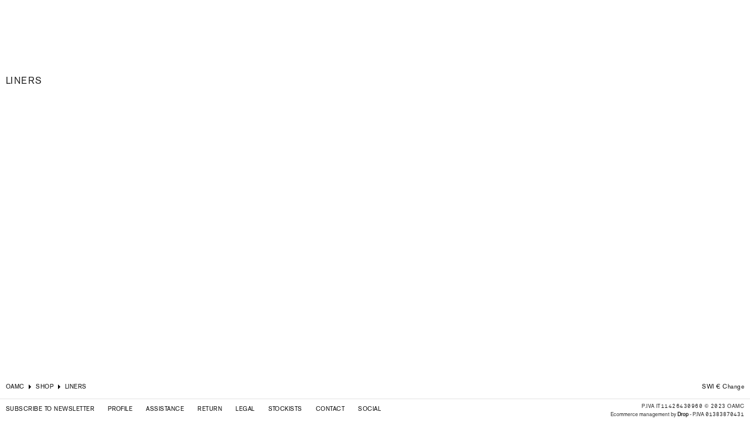

--- FILE ---
content_type: text/html; charset=utf-8
request_url: https://ch.oamc.com/collections/liners/filter_size-clothing-xxl
body_size: 34692
content:
<!doctype html>
<html
  
  class="no-js"
  lang="en"
>
  <head>
    <!-- Google Tag Manager (noscript) -->
    <noscript
      ><iframe
        src="https://www.googletagmanager.com/ns.html?id=GTM-5T7F5RX"
        height="0"
        width="0"
        style="display:none;visibility:hidden"
      ></iframe
    ></noscript>
    <!-- End Google Tag Manager (noscript) -->
    


<script type="text/javascript">
 
window.dataLayer = window.dataLayer || [];

  
window.appStart = function(){
  
    const dropBindings = {
            cartTriggers: 'button[type="submit"][name="add"]',
            qtySelector: 'input[type="text"][name="updates[]"]'
        };
   
    window.collectionPageHandle = function(){
    let collectionItems = []
    //console.log(collectionItems)
    let itemsDL = []
    let counter = 0
    for(let item of collectionItems){
      let findVariantItem = item.variants[0]
      let correctVariantPrice = (findVariantItem.price-(findVariantItem.price%100))/100;
      let price = priceConvert(correctVariantPrice)
      let discountPrice = 0
      if(findVariantItem.compare_at_price){
        //console.log(findVariantItem.compare_at_price)
        let correctComparedVariantPrice = (findVariantItem.compare_at_price-(findVariantItem.compare_at_price%100))/100;
        price = priceConvert(correctComparedVariantPrice)
        discountPrice = priceConvert(correctComparedVariantPrice)-priceConvert(correctVariantPrice)
        
      }
      
      let obj = {}
      obj["item_id"]=(item.id).toString()
      obj["item_name"]=item.title
      obj["affiliation"]="OAMC"
      obj["discount"]=discountPrice
      obj["currency"]="CHF"
      obj["index"]=counter
      obj["item_brand"]=item.vendor
      //obj["item_category"]=item.collection
      obj["item_variant"]=findVariantItem.title
      obj["price"]=price
      //obj["quantity"]=item.quantity
      //console.log(obj)
      itemsDL.push(obj)
      counter++
      
    }
      
    window.dataLayer.push({ ecommerce: null });  
    window.dataLayer.push({
      event: "view_item_list",
      ecommerce: {
        item_list_name: "LINERS",
        items: itemsDL
      }
    });
  };
  
    window.productPageHandle = function(){
    
    let itemPrice = priceConvert("")
    let itemCompare_at_price = priceConvert("")
  //console.log("")
      //console.log(itemPrice)
    let correctItemPrice = itemPrice;
    let correctItemComparedPrice = itemCompare_at_price;
    let productPrice = correctItemPrice
    let discountPrice = 0
    if(itemCompare_at_price){
      productPrice = correctItemComparedPrice
      discountPrice = parseFloat((correctItemComparedPrice-correctItemPrice).toFixed(2))
    }
      
    window.dataLayer.push({ ecommerce: null });
    window.dataLayer.push({
      event: "view_item",
      ecommerce: {
        currency: "CHF",
        value: correctItemPrice,
        items: [
          {
              item_id: "",
              item_name: "",
              affiliation:"OAMC",
              discount: discountPrice,
              currency: "CHF",
              index: 0,
              item_brand: "",
              item_category: "",
              item_variant: "",     
              price: productPrice
          }
        ]
      }
    });
    
    window.onload = () => {
        let btnAddToCart = document.querySelector(dropBindings.cartTriggers)
        
        btnAddToCart.addEventListener('click', e => {
          let qtySelector = document.querySelector(dropBindings.qtySelector)
          let qtySelectorValue = parseInt(1)
          let actualVariant = null
          let actualVariantId = parseInt("")
          let currentVariantLocation = window.location.search
          
          //ACTUAL VARIANT ID
          if(currentVariantLocation !==''){
            if (currentVariantLocation.indexOf('variant=') !== -1){
              let removeQuery = currentVariantLocation.replace("?", "")
              let onlyVar = removeQuery.split('variant=')
              if (onlyVar[1].indexOf('&') !== -1){
                let otherQuery = onlyVar[1].split('&')
                actualVariantId = parseInt(otherQuery[0])
              }else{
                actualVariantId = parseInt(onlyVar[1])
              }
            }
          }
          
          let productsVariants = null
          let compareAtPriceCalcolate=0,finalPrice, itemPrice, priceSub
          let discountPrice=0
          for(let item of productsVariants){
            //console.log(item)
            if(item.id == actualVariantId){
              actualVariant = item
              let correctItemPriceToSTring = item.price.toString()
              let counterChar = correctItemPriceToSTring.length
              let a = correctItemPriceToSTring;
              let b = ".";
              let position = (counterChar-2);
              let output = [a.slice(0, position), b, a.slice(position)].join('');
              //console.log(counterChar)
              //console.log(output)
              let covertPriceFormat = priceConvert(output)
              //console.log(correctItemPriceToSTring)
              let correctItemPrice = covertPriceFormat;
              //console.log(correctItemPrice)
              itemPrice = priceConvert(correctItemPrice)
              priceSub = priceConvert(correctItemPrice)
              finalPrice = (itemPrice*qtySelectorValue)
              //COMPARED AT PRICE
              //console.log(item.compare_at_price)
              if(item.compare_at_price && item.compare_at_price != null){
                let correctItemPriceToSTringCP = item.compare_at_price.toString()
                let counterCharCP = correctItemPriceToSTringCP.length
                let aCP = correctItemPriceToSTringCP;
                let bCP = ".";
                let positionCP = (counterCharCP-2);
                let outputCP = [aCP.slice(0, positionCP), bCP, aCP.slice(positionCP)].join('');
                compareAtPriceCalcolate = priceConvert(outputCP)
                itemPrice = compareAtPriceCalcolate
              }
              discountPrice = parseFloat((compareAtPriceCalcolate-priceSub).toFixed(2))
              if (discountPrice<0){discountPrice=0}
            }
          }
          //console.log(discountPrice)
          window.dataLayer.push({ ecommerce: null });
          window.dataLayer.push({
            event: "add_to_cart",
            ecommerce: {
              currency: "CHF",
              value: finalPrice,
              items: [
                {
                    item_id: "",
                    item_name: "",
                    affiliation:"OAMC",
                    discount: discountPrice,
                    currency: "CHF",
                    index: 0,
                    item_brand: "",
                    item_category: "",
                    item_variant: actualVariant.title,     
                    price: itemPrice,
                    quantity: qtySelectorValue
                }
              ]
            }
          })
        });
    }
  };
   
    window.wishlistProductPageHandle = function(){
      window.dataLayer.push({ ecommerce: null });
    window.dataLayer.push({
      event: "add_to_wishlist",
      item_list_id: "283874721951",
      item_list_name: "LINERS",
       items: [
           
        ]
    });
  };
   
    window.cartPageHandle = function(){
    let cartItems = []
    let productsItem = []
    let obj = {}
    

    let itemsDL = []
    let counter = 0
    for(let item of cartItems){
      let findProductItem = productsItem.find(x => x.id === item.product_id)
      let findVariantItem = findProductItem.variants.find(x => x.id === item.variant_id)
      let correctItemPrice = (findVariantItem.price-(findVariantItem.price%100))/100;
      let price = priceConvert(correctItemPrice)
      let discountPrice = 0
      if(findVariantItem.compare_at_price){
        let correctItemComparedPrice = (findVariantItem.compare_at_price-(findVariantItem.compare_at_price%100))/100;
        price = priceConvert(correctItemComparedPrice)
        discountPrice = (priceConvert(correctItemComparedPrice)-priceConvert(correctItemPrice))
      }
      let obj = {}
      let itemIdStr = findProductItem.id
      obj["item_id"]=itemIdStr.toString()
      obj["item_name"]=findProductItem.title
      obj["affiliation"]="OAMC"
      obj["discount"]=discountPrice
      obj["currency"]="CHF"
      obj["index"]=counter
      obj["item_brand"]=findProductItem.vendor
      obj["item_category"]=findProductItem.collection
      obj["item_variant"]=findVariantItem.title
      obj["price"]=price
      obj["quantity"]=item.quantity
      itemsDL.push(obj)
      counter++
    }
    window.dataLayer.push({ ecommerce: null });
    window.dataLayer.push({
        event: "view_cart",
        ecommerce: {
          currency: "CHF",
          value: priceConvert("0.00"),
          items: itemsDL
        }
    })
    
    window.onload = () => {
      
      let objDataLayer = {}
      for(let row of dataLayer){
          if(row.event == 'view_cart'){
            objDataLayer = row.ecommerce.items
          }
      }
      console.log(window.fetch)
      window.fetch = new Proxy(window.fetch, {
        
        apply(fetch, that, args) {
         
          const result = fetch.apply(that, args);
          
          result.then((response) => {
            
            if (args[0].indexOf('cart/change') !== -1){
              
              let obj = JSON.parse(args[1].body);
              let indexObj = (parseInt(obj.line)-1)
              let newQty = parseInt(obj.quantity)
             
              if(parseInt(objDataLayer[indexObj].quantity) > newQty){
                //remove
                let newRemove = (objDataLayer[indexObj].quantity-newQty)
                objDataLayer[indexObj].quantity = newQty
                let finalPrice = parseFloat(((objDataLayer[indexObj].price - objDataLayer[indexObj].discount)*newRemove).toFixed(2))
                let objn = {}
                let itemIdString = objDataLayer[indexObj].item_id
                objn["item_id"] = itemIdString.toString()
                objn["item_name"] = objDataLayer[indexObj].item_name
                objn["affiliation"] = objDataLayer[indexObj].affiliation
                objn["discount"] = objDataLayer[indexObj].discount
                objn["currency"] = objDataLayer[indexObj].currency
                objn["index"] = indexObj
                objn["item_brand"] = objDataLayer[indexObj].item_brand
                objn["item_category"] = objDataLayer[indexObj].item_category
                objn["item_variant"] = objDataLayer[indexObj].item_variant,    
                objn["price"] = priceConvert(objDataLayer[indexObj].price)
                objn["quantity"] = newRemove
                let newArrObj = []
                newArrObj.push(objn)
                dataLayer.push({ ecommerce: null });
                window.dataLayer.push({
                  event: "remove_from_cart",
                  ecommerce: {
                    currency: "CHF",
                    value: finalPrice,
                    items: newArrObj
                  }
                })
              }else{
                //add
                let newRemove = (newQty-objDataLayer[indexObj].quantity)
                objDataLayer[indexObj].quantity = (newQty)
                let finalPrice = parseFloat(((objDataLayer[indexObj].price - objDataLayer[indexObj].discount)*newRemove).toFixed(2))
                let objn = {}
                let itemIdString = objDataLayer[indexObj].item_id
                objn["item_id"] = itemIdString.toString()
                objn["item_name"] = objDataLayer[indexObj].item_name
                objn["affiliation"] = objDataLayer[indexObj].affiliation
                objn["discount"] = objDataLayer[indexObj].discount
                objn["currency"] = objDataLayer[indexObj].currency
                objn["index"] = indexObj
                objn["item_brand"] = objDataLayer[indexObj].item_brand
                objn["item_category"] = objDataLayer[indexObj].item_category
                objn["item_variant"] = objDataLayer[indexObj].item_variant,    
                objn["price"] = priceConvert(objDataLayer[indexObj].price)
                objn["quantity"] = newRemove
                let newArrObj = []
                newArrObj.push(objn)
                dataLayer.push({ ecommerce: null });
                window.dataLayer.push({
                  event: "add_to_cart",
                  ecommerce: {
                    currency: "CHF",
                    value: finalPrice,
                    items: newArrObj
                  }
                })
              }
              
            }
          })
          return result;
        }
      })

    }
    
  }
  
    window.allPageHandle = function(){
      window.dataLayer.push({ ecommerce: null });
      window.dataLayer.push({
        event: "ga4kit_info",
        ecommerce: {
          contentGroup: "collection",
          
            userType: "visitor",
          
        }
      });
    
  };

  //UTILITY
  window.priceConvert = (priceInt) => {  
        let priceString = priceInt
        if (typeof priceInt !== "string"){
            priceInt = priceInt.toFixed(2)
            priceString = priceInt.toString()
        }else{
            let len = priceString.length;
            let checkControl = priceString.substring(0, len-2); 
            let countCheckcontrol = checkControl.length; 
            let strControl = checkControl.substring(countCheckcontrol,countCheckcontrol-1)
            let comma = priceString.indexOf(',')
            let point = priceString.indexOf('.')
            if (comma >= 0 && point >=0){
                if (strControl == '.' || strControl == ','){
                    if (comma < point){
                        console.log('1')
                        priceString = priceString.replace(/,/g,'')
                    }else{
                        console.log('2')
                        priceString = priceString.replace(/\./g,'')
                        priceString = priceString.replace(/,/g,'.')
                    }
                }else{
                    if (comma < point){
                        console.log('3')
                        let countTotalString = priceString.length
                        let calctoCat = (countTotalString-(point+1+2))
                        let toCut = (countTotalString-calctoCat)
                        priceString = priceString.substring(0,toCut)
                        priceString = priceString.replace(/,/g,'')
                    }else{
                        console.log('4')
                        let countTotalString = priceString.length
                        let calctoCat = (countTotalString-(comma+1+2))
                        let toCut = (countTotalString-calctoCat)
                        priceString = priceString.substring(0,toCut)
                        priceString = priceString.replace(/\./g,'')
                        priceString = priceString.replace(/,/g,'.')
                    }
                }
            }else{
                if (priceString.indexOf(',') !== -1){
                    console.log('5')
                    priceString = priceString.replace(/,/g,'.')
                }
                if (priceString.indexOf('.') !== -1){
                    console.log('6')
                    priceString = priceString
                }
            }
        }
        return parseFloat(priceString)
    }


  
    allPageHandle();
      
    
        collectionPageHandle();
      
}

appStart();
</script>
    <link rel="stylesheet" href="https://size-charts-relentless.herokuapp.com/css/size-charts-relentless.css" />
<script>
var sizeChartsRelentless = window.sizeChartsRelentless || {};
sizeChartsRelentless.product = null;

sizeChartsRelentless.metafield = {"charts":[{"id":"2","title":"CLOTHING","descriptionTop":"<h3>SIZE GUIDE&nbsp; &nbsp; CLOTHING</h3>","values":[["","XS","S","M","L","XL","XXL"],["WAIST","28","30","32","34","36","38"],["IT","44","46","48","50","52","54"],["UK","34","36","38","40","42","44"],["FR","44","46","48","50","52","54"],["US","34","36","38","40","42","44"],["JP","1","2","3","4","5","6"],["KR","90","95","100","105","110","115"]],"descriptionBottom":"","conditionsOperator":"products-matching-any-condition-below","conditions":[{"id":"filter_type_size:CLOTHING","type":"tag","operator":"is-equal-to","title":"filter_type_size:CLOTHING"}],"buttonPlacement":"use-global","parentSizeChart":"[object Object]"},{"id":"4","title":"ADIDAS SHOES","descriptionTop":"<h3>SIZE GUIDE&nbsp; ADIDAS SHOES</h3>","values":[["HEEL - TOE (CM)","22.1","22.5","22.9","23.3","23.8","24.2","24.6","25","25.5","25.9","26.3","26.7","27.1","27.6","28","28.4","28.8","29.3"],["EU","36","36 ⅔","37 ⅓","38","38 ⅔","39 ⅓","40","40 ⅔","41 ⅓","42","42 ⅔","43 ⅓","44","44 ⅔","45 ⅓","46","46 ⅔","47 ⅓"],["UK","3.5","4","4.5","5","5.5","6","6.5","7","7.5","8","8.5","9","9.5","10","10.5","11","11.5","12"],["US · MEN'S","4","4.5","5","5.5","6","6.5","7","7.5","8","8.5","9","9.5","10","10.5","11","11.5","12","12.5"]],"descriptionBottom":"","conditionsOperator":"products-matching-any-condition-below","conditions":[{"id":"269249380511","type":"collection","operator":"is-equal-to","title":"OAMC x ADIDAS ORIGINALS"}],"buttonPlacement":"use-global","parentSizeChart":"[object Object]"},{"id":"3","title":"SHOES","descriptionTop":"<h3>SIZE GUIDE SHOES</h3>","values":[["EU","39","39.5","40","40.5","41","41.5","42","42.5","43","43.5","44","44.5","45","45.5","46","46.5","47"],["UK","5","5.5","6","6.5","7","7.5","8","8.5","9","9.5","10","10.5","11","11.5","12","12.5","13"],["US","6","6.4","7","7.5","8","8.5","9","9.5","10","10.5","11","11.5","12","12.5","13","13.5","14"],["JP","24","24.5","25","25.5","26","26.5","27","27.5","28","28.5","29","29.5","30","30.5","31","31.5","32"],["KR","240","245","250","255","260","265","270","275","280","285","290","295","300","305","310","315","320"]],"descriptionBottom":"","conditionsOperator":"products-matching-any-condition-below","conditions":[{"id":"269248004255","type":"collection","operator":"is-equal-to","title":"BOOTS"},{"id":"269247905951","type":"collection","operator":"is-equal-to","title":"FOOTWEAR"},{"id":"269248069791","type":"collection","operator":"is-equal-to","title":"SHOES"},{"id":"269248135327","type":"collection","operator":"is-equal-to","title":"SNEAKERS"}],"buttonPlacement":"use-global","parentSizeChart":"[object Object]"}],"buttonPlacement":"bottom-of-form","buttonIcon":"none","buttonText":"Size guide","buttonSize":"Small","currentPlan":""};
</script>

    <!-- #colan# -->
    
    <!--
Elevar Data Layer V2

This file is automatically updated and should not be edited directly.

https://knowledge.getelevar.com/how-to-customize-data-layer-version-2

Updated: 2021-10-19 15:04:49+00:00
Version: 2.26.0
-->
<!-- Google Tag Manager -->
<script>
(function(w,d,s,l,i){w[l]=w[l]||[];w[l].push({"gtm.start":
  new Date().getTime(),event:"gtm.js"});var f=d.getElementsByTagName(s)[0],
  j=d.createElement(s),dl=l!="dataLayer"?"&l="+l:"";j.async=true;j.src=
  "https://www.googletagmanager.com/gtm.js?id="+i+dl;f.parentNode.insertBefore(j,f);
})(window,document,"script","dataLayer","GTM-N5KWKDS");
</script>
<!-- End Google Tag Manager -->
<script>
window.dataLayer = window.dataLayer || [];
</script>
<script id="elevar-gtm-suite-config" type="application/json">{"gtm_id": "GTM-N5KWKDS", "event_config": {"cart_reconcile": true, "cart_view": true, "checkout_complete": true, "checkout_step": true, "collection_view": true, "product_add_to_cart": true, "product_add_to_cart_ajax": true, "product_remove_from_cart": true, "product_select": true, "product_view": true, "search_results_view": true, "user": true, "save_order_notes": true}, "gtm_suite_script": "https://shopify-gtm-suite.getelevar.com/shops/9775b9dc63c46a4993a7367d45cb58fccd2afcc0/2.26.0/gtm-suite.js"}</script>

    <meta charset="utf-8">
    <meta http-equiv="X-UA-Compatible" content="IE=edge,chrome=1">
    <meta
      name="viewport"
      content="width=device-width, initial-scale=1.0, height=device-height, minimum-scale=1.0, user-scalable=0"
    >
    <meta name="theme-color" content="#212121">
    <meta name="facebook-domain-verification" content="5oz4v144fz4mmmiy85oyxbs6v6h6a7">
    <!-- Network optimisations -->

<link rel="preload" as="style" href="//ch.oamc.com/cdn/shop/t/35/assets/theme-critical.css?v=109681154154229578481762878215"><link rel="preload" as="script" href="//ch.oamc.com/cdn/shop/t/35/assets/scrollreveal.min.js?v=59686920042614064851762878213"><link rel="preconnect" href="//cdn.shopify.com" crossorigin>
<link rel="preconnect" href="//fonts.shopifycdn.com" crossorigin>
<link rel="preconnect" href="//v.shopify.com" crossorigin>
<link rel="preconnect" href="//ajax.googleapis.com" crossorigin>
<link rel="preconnect" href="//s.ytimg.com" crossorigin>
<link rel="preconnect" href="//www.youtube.com" crossorigin>
<link rel="dns-prefetch" href="//productreviews.shopifycdn.com">
<link rel="dns-prefetch" href="//maps.googleapis.com">
<link rel="dns-prefetch" href="//maps.gstatic.com">
<link rel="preconnect" href="https://monorail-edge.shopifysvc.com">


<link rel="canonical" href="https://ch.oamc.com/collections/liners/filter_size-clothing-xxl"><link rel="alternate" hreflang="x-default" href="https://www.oamc.com/collections/liners/filter_size-clothing-xxl">
    <link rel="alternate" hreflang="en-IT" href="https://www.oamc.com/collections/liners/filter_size-clothing-xxl">
    <link rel="alternate" hreflang="en-DE" href="https://www.oamc.com/collections/liners/filter_size-clothing-xxl">
    <link rel="alternate" hreflang="en-AU" href="https://www.oamc.com/collections/liners/filter_size-clothing-xxl">
    <link rel="alternate" hreflang="en-BE" href="https://www.oamc.com/collections/liners/filter_size-clothing-xxl">
    <link rel="alternate" hreflang="en-BG" href="https://www.oamc.com/collections/liners/filter_size-clothing-xxl">
    <link rel="alternate" hreflang="en-HR" href="https://www.oamc.com/collections/liners/filter_size-clothing-xxl">
    <link rel="alternate" hreflang="en-EE" href="https://www.oamc.com/collections/liners/filter_size-clothing-xxl">
    <link rel="alternate" hreflang="en-DK" href="https://www.oamc.com/collections/liners/filter_size-clothing-xxl">
    <link rel="alternate" hreflang="en-FI" href="https://www.oamc.com/collections/liners/filter_size-clothing-xxl">
    <link rel="alternate" hreflang="en-FR" href="https://www.oamc.com/collections/liners/filter_size-clothing-xxl">
    <link rel="alternate" hreflang="en-HU" href="https://www.oamc.com/collections/liners/filter_size-clothing-xxl">
    <link rel="alternate" hreflang="en-IE" href="https://www.oamc.com/collections/liners/filter_size-clothing-xxl">
    <link rel="alternate" hreflang="en-LI" href="https://www.oamc.com/collections/liners/filter_size-clothing-xxl">
    <link rel="alternate" hreflang="en-LT" href="https://www.oamc.com/collections/liners/filter_size-clothing-xxl">
    <link rel="alternate" hreflang="en-LV" href="https://www.oamc.com/collections/liners/filter_size-clothing-xxl">
    <link rel="alternate" hreflang="en-LU" href="https://www.oamc.com/collections/liners/filter_size-clothing-xxl">
    <link rel="alternate" hreflang="en-NO" href="https://www.oamc.com/collections/liners/filter_size-clothing-xxl">
    <link rel="alternate" hreflang="en-NL" href="https://www.oamc.com/collections/liners/filter_size-clothing-xxl">
    <link rel="alternate" hreflang="en-PL" href="https://www.oamc.com/collections/liners/filter_size-clothing-xxl">
    <link rel="alternate" hreflang="en-PT" href="https://www.oamc.com/collections/liners/filter_size-clothing-xxl">
    <link rel="alternate" hreflang="en-MT" href="https://www.oamc.com/collections/liners/filter_size-clothing-xxl">
    <link rel="alternate" hreflang="en-MC" href="https://www.oamc.com/collections/liners/filter_size-clothing-xxl">
    <link rel="alternate" hreflang="en-CZ" href="https://www.oamc.com/collections/liners/filter_size-clothing-xxl">
    <link rel="alternate" hreflang="en-RO" href="https://www.oamc.com/collections/liners/filter_size-clothing-xxl">
    <link rel="alternate" hreflang="en-GR" href="https://www.oamc.com/collections/liners/filter_size-clothing-xxl">
    <link rel="alternate" hreflang="en-SE" href="https://www.oamc.com/collections/liners/filter_size-clothing-xxl">
    <link rel="alternate" hreflang="en-ES" href="https://www.oamc.com/collections/liners/filter_size-clothing-xxl">
    <link rel="alternate" hreflang="en-CY" href="https://www.oamc.com/collections/liners/filter_size-clothing-xxl">
    <link rel="alternate" hreflang="en-VA" href="https://www.oamc.com/collections/liners/filter_size-clothing-xxl">
    <link rel="alternate" hreflang="en-SM" href="https://www.oamc.com/collections/liners/filter_size-clothing-xxl">
    <link rel="alternate" hreflang="en-US" href="https://us.oamc.com/collections/liners/filter_size-clothing-xxl">
    
    <link rel="alternate" hreflang="en-KR" href="https://kr.oamc.com/collections/liners/filter_size-clothing-xxl">
    <link rel="alternate" hreflang="en-GB" href="https://uk.oamc.com/collections/liners/filter_size-clothing-xxl">
    <link rel="alternate" hreflang="en-HK" href="https://hk.oamc.com/collections/liners/filter_size-clothing-xxl">
    <link rel="alternate" hreflang="en-CA" href="https://ca.oamc.com/collections/liners/filter_size-clothing-xxl">
    <link rel="alternate" hreflang="en-CH" href="https://ch.oamc.com/collections/liners/filter_size-clothing-xxl">

    
      <link rel="shortcut icon" href="//ch.oamc.com/cdn/shop/files/favicon_32x32_22371491-8dda-41c6-b9b7-7c024bf39372_32x32.png?v=1631296533" type="image/png">
    

    <link rel="apple-touch-icon" sizes="180x180" href="//ch.oamc.com/cdn/shop/t/35/assets/apple-touch-icon.png?v=12782120189644519091762878212">
    <link rel="mask-icon" href="//ch.oamc.com/cdn/shop/t/35/assets/safari-pinned-tab.svg?v=62756199455711509041762878211" color="#000">

    <!-- Title and description ================================================== --><title>Tagged &quot;filter_size:CLOTHING:XXL&quot;</title><meta property="og:site_name" content="OAMC">
<meta property="og:url" content="https://ch.oamc.com/collections/liners/filter_size-clothing-xxl">
<meta property="og:title" content="LINERS">
<meta property="og:type" content="product.group">
<meta property="og:description" content="Modern menswear for the culture and context of now. Explore the OAMC SS25 collection. Shop Ready-To-Wear, Accessories and Shoes.">

<meta name="twitter:card" content="summary_large_image">
<meta name="twitter:title" content="LINERS">
<meta name="twitter:description" content="Modern menswear for the culture and context of now. Explore the OAMC SS25 collection. Shop Ready-To-Wear, Accessories and Shoes.">

<!-- Shop currency symbol js -->
    <script type="text/javascript">
      let shop_currency_symbol = 'CHF {{amount}}';
      shop_currency_symbol = shop_currency_symbol.trim();
      if (
        shop_currency_symbol.substring(shop_currency_symbol.length - 1) !== '}' &&
        shop_currency_symbol.substring(shop_currency_symbol.length - 1).length > 0
      ) {
        shop_currency_symbol = shop_currency_symbol.substring(shop_currency_symbol.length - 1);
      } else {
        shop_currency_symbol = shop_currency_symbol.substring(0, 1);
      }
      /* fix Colan */
      shop_currency_symbol = 'CHF';
      console.log('/*   ' + shop_currency_symbol + '    */');
      /* end fix Colan */
    </script>

    <!-- JS before CSSOM =================================================== -->
    <script type="text/javascript">
      theme = {};
      theme.t = {};
      theme.map = {};
      theme.map_settings_url="//ch.oamc.com/cdn/shop/t/35/assets/map_settings.min.js?v=44358126055787127041762878210";
      theme.cart_type = 'modal';
      theme.cart_ajax = true;
      theme.routes = {
        rootUrl: "/",
        rootUrlSlash: "/",
        cartUrl: "/cart",
        cartAddUrl: "/cart/add",
        cartChangeUrl: "/cart/change"
      };
    </script>
    
    <style id="fontsupporttest">
      @font-face {
        font-family: 'font';
        src: url('https://');
      }
    </style>
    <script type="text/javascript">
      function supportsFontFace() {
        function blacklist() {
          var match = /(WebKit|windows phone.+trident)\/(\d+)/i.exec(navigator.userAgent);
          return match && parseInt(match[2], 10) < (match[1] == 'WebKit' ? 533 : 6);
        }
        function hasFontFaceSrc() {
          var style = document.getElementById('fontsupporttest');
          var sheet = style.sheet || style.styleSheet;
          var cssText = sheet
            ? sheet.cssRules && sheet.cssRules[0]
              ? sheet.cssRules[0].cssText
              : sheet.cssText || ''
            : '';
          return /src/i.test(cssText);
        }
        return !blacklist() && hasFontFaceSrc();
      }
      document.documentElement.classList.replace('no-js', 'js');
      if (window.matchMedia('(pointer: coarse)').matches) {
        document.documentElement.classList.add('touchevents');
      } else {
        document.documentElement.classList.add('no-touchevents');
      }
      if (supportsFontFace()) {
        document.documentElement.classList.add('fontface');
      }
    </script>
    <script src="//ch.oamc.com/cdn/shop/t/35/assets/jquery.min.js?v=133494139889153862371762878209"></script>
    <script src="https://code.jquery.com/ui/1.12.1/jquery-ui.js"></script>
    <script src="//ch.oamc.com/cdn/shop/t/35/assets/vendor.min.js?v=174734441060116811251762878209" defer="defer"></script>
    <script src="//ch.oamc.com/cdn/shop/t/35/assets/ajax-cart.js?v=169494623025733466111762878247" defer="defer"></script>

    <!-- CSS ================================================== -->
    
<style data-shopify>





:root {
	--color--brand: #212121;
	--color--brand-dark: #141414;
	--color--brand-light: #2e2e2e;

	--color--accent: #fad018;
	--color--accent-dark: #f3c705;

	--color--link: #6e6e6e;
	--color--link-dark: #000000;

	--color--text: #212121;
	--color--text-light: rgba(33, 33, 33, 0.7);
	--color--text-lighter: rgba(33, 33, 33, 0.5);
	--color--text-lightest: rgba(33, 33, 33, 0.2);

	--color--text-bg: rgba(33, 33, 33, 0.1);

	--color--headings: #212121;
	--color--alt-text: #666666;
	--color--btn: #ffffff;

	--color--product-bg: #f0f0f0;
	--color--product-sale: #c00000;

	--color--bg: #FFFFFF;
	--color--bg-alpha: rgba(255, 255, 255, 0.8);
	--color--bg-light: #ffffff;
	--color--bg-dark: #f2f2f2;

	--font--size-base: 15;
	--font--line-base: 30;

	--font--size-h1: 34;
	--font--size-h2: 26;
	--font--size-h3: 20;
	--font--size-h4: 19;
	--font--size-h5: 16;
	--font--size-h6: 15;

	--font--body: Montserrat, sans-serif;
	--font--body-style: normal;
    --font--body-weight: 400;

    --font--title: Montserrat, sans-serif;
	--font--title-weight: 400;
	--font--title-style: normal;
	--font--title-space: 2px;
	--font--title-transform: uppercase;
	--font--title-border: 1;
	--font--title-border-size: 3px;

	--font--nav: Montserrat, sans-serif;
	--font--nav-weight: 400;
	--font--nav-style: normal;
	--font--nav-space: 2px;
	--font--nav-transform: uppercase;
	--font--nav-size: 11px;

	--font--button: Montserrat, sans-serif;
	--font--button-weight: 400;
	--font--button-style: normal;
	--font--button-space: 2px;
	--font--button-transform: uppercase;
	--font--button-size: 11px;
	--font--button-mobile-size: 12px;

	--font--icon-url: //ch.oamc.com/cdn/shop/t/35/assets/sb-icons.eot?v=69961381625854386191762878212;
}
</style>

    <style>@font-face {
  font-family: Montserrat;
  font-weight: 400;
  font-style: normal;
  font-display: swap;
  src: url("//ch.oamc.com/cdn/fonts/montserrat/montserrat_n4.81949fa0ac9fd2021e16436151e8eaa539321637.woff2") format("woff2"),
       url("//ch.oamc.com/cdn/fonts/montserrat/montserrat_n4.a6c632ca7b62da89c3594789ba828388aac693fe.woff") format("woff");
}

@font-face {
  font-family: Montserrat;
  font-weight: 400;
  font-style: normal;
  font-display: swap;
  src: url("//ch.oamc.com/cdn/fonts/montserrat/montserrat_n4.81949fa0ac9fd2021e16436151e8eaa539321637.woff2") format("woff2"),
       url("//ch.oamc.com/cdn/fonts/montserrat/montserrat_n4.a6c632ca7b62da89c3594789ba828388aac693fe.woff") format("woff");
}

@font-face {
  font-family: Montserrat;
  font-weight: 400;
  font-style: normal;
  font-display: swap;
  src: url("//ch.oamc.com/cdn/fonts/montserrat/montserrat_n4.81949fa0ac9fd2021e16436151e8eaa539321637.woff2") format("woff2"),
       url("//ch.oamc.com/cdn/fonts/montserrat/montserrat_n4.a6c632ca7b62da89c3594789ba828388aac693fe.woff") format("woff");
}

@font-face {
  font-family: Montserrat;
  font-weight: 400;
  font-style: normal;
  font-display: swap;
  src: url("//ch.oamc.com/cdn/fonts/montserrat/montserrat_n4.81949fa0ac9fd2021e16436151e8eaa539321637.woff2") format("woff2"),
       url("//ch.oamc.com/cdn/fonts/montserrat/montserrat_n4.a6c632ca7b62da89c3594789ba828388aac693fe.woff") format("woff");
}

@font-face {
  font-family: Montserrat;
  font-weight: 700;
  font-style: normal;
  font-display: swap;
  src: url("//ch.oamc.com/cdn/fonts/montserrat/montserrat_n7.3c434e22befd5c18a6b4afadb1e3d77c128c7939.woff2") format("woff2"),
       url("//ch.oamc.com/cdn/fonts/montserrat/montserrat_n7.5d9fa6e2cae713c8fb539a9876489d86207fe957.woff") format("woff");
}

@font-face {
  font-family: Montserrat;
  font-weight: 400;
  font-style: italic;
  font-display: swap;
  src: url("//ch.oamc.com/cdn/fonts/montserrat/montserrat_i4.5a4ea298b4789e064f62a29aafc18d41f09ae59b.woff2") format("woff2"),
       url("//ch.oamc.com/cdn/fonts/montserrat/montserrat_i4.072b5869c5e0ed5b9d2021e4c2af132e16681ad2.woff") format("woff");
}

@font-face {
  font-family: Montserrat;
  font-weight: 700;
  font-style: italic;
  font-display: swap;
  src: url("//ch.oamc.com/cdn/fonts/montserrat/montserrat_i7.a0d4a463df4f146567d871890ffb3c80408e7732.woff2") format("woff2"),
       url("//ch.oamc.com/cdn/fonts/montserrat/montserrat_i7.f6ec9f2a0681acc6f8152c40921d2a4d2e1a2c78.woff") format("woff");
}

</style>

<link rel="stylesheet" href="//ch.oamc.com/cdn/shop/t/35/assets/theme-critical.css?enable_css_minification=1&v=109681154154229578481762878215">

<link rel="preload" href="//ch.oamc.com/cdn/shop/t/35/assets/theme.css?enable_css_minification=1&v=172616875272269041681762878216" as="style" onload="this.onload=null;this.rel='stylesheet'">
<noscript><link rel="stylesheet" href="//ch.oamc.com/cdn/shop/t/35/assets/theme.css?enable_css_minification=1&v=172616875272269041681762878216"></noscript>
<script>
	/*! loadCSS rel=preload polyfill. [c]2017 Filament Group, Inc. MIT License */
	(function(w){"use strict";if(!w.loadCSS){w.loadCSS=function(){}}var rp=loadCSS.relpreload={};rp.support=(function(){var ret;try{ret=w.document.createElement("link").relList.supports("preload")}catch(e){ret=false}return function(){return ret}})();rp.bindMediaToggle=function(link){var finalMedia=link.media||"all";function enableStylesheet(){if(link.addEventListener){link.removeEventListener("load",enableStylesheet)}else if(link.attachEvent){link.detachEvent("onload",enableStylesheet)}link.setAttribute("onload",null);link.media=finalMedia}if(link.addEventListener){link.addEventListener("load",enableStylesheet)}else if(link.attachEvent){link.attachEvent("onload",enableStylesheet)}setTimeout(function(){link.rel="stylesheet";link.media="only x"});setTimeout(enableStylesheet,3000)};rp.poly=function(){if(rp.support()){return}var links=w.document.getElementsByTagName("link");for(var i=0;i<links.length;i+=1){var link=links[i];if(link.rel==="preload"&&link.getAttribute("as")==="style"&&!link.getAttribute("data-loadcss")){link.setAttribute("data-loadcss",true);rp.bindMediaToggle(link)}}};if(!rp.support()){rp.poly();var run=w.setInterval(rp.poly,500);if(w.addEventListener){w.addEventListener("load",function(){rp.poly();w.clearInterval(run)})}else if(w.attachEvent){w.attachEvent("onload",function(){rp.poly();w.clearInterval(run)})}}if(typeof exports!=="undefined"){exports.loadCSS=loadCSS}else{w.loadCSS=loadCSS}}(typeof global!=="undefined"?global:this));
</script>

    <!-- Slider -->
    <link rel="stylesheet" type="text/css" href="//cdn.jsdelivr.net/npm/slick-carousel@1.8.1/slick/slick.css">
    <link rel="stylesheet" type="text/css" href="//cdn.jsdelivr.net/npm/slick-carousel@1.8.1/slick/slick-theme.css">

    <link rel="stylesheet" href="https://cdn.plyr.io/3.6.4/plyr.css">
    <link rel="stylesheet" href="//ch.oamc.com/cdn/shop/t/35/assets/select-box.css?v=38121952759280009131762878214">
    <link rel="stylesheet" href="//ch.oamc.com/cdn/shop/t/35/assets/docSlider.css?v=41112752215144345121762878210">
    <link rel="stylesheet" href="//ch.oamc.com/cdn/shop/t/35/assets/static-collection-pages.css?v=164561836625761270611762878210">
    <link rel="stylesheet" href="//ch.oamc.com/cdn/shop/t/35/assets/article-blog-pages.css?v=67072514471172062541762878215">

    

    

    

    

    <link rel="stylesheet" href="https://cdnjs.cloudflare.com/ajax/libs/Swiper/5.4.5/css/swiper.min.css">
    

    

    

    

    

    

    <link rel="stylesheet" href="//ch.oamc.com/cdn/shop/t/35/assets/product-filters.css?v=121042182659723712991762878215">
    <link rel="stylesheet" href="//ch.oamc.com/cdn/shop/t/35/assets/slick.css?v=98340474046176884051762878216">
    <link rel="stylesheet" href="//ch.oamc.com/cdn/shop/t/35/assets/custom.css?v=91714360312300286791762878210">

    <!-- JS after CSSOM=================================================== -->
    <script src="//ch.oamc.com/cdn/shop/t/35/assets/theme.js?v=99395018586406597421762878216" defer="defer"></script>
    <script src="https://cdn.plyr.io/3.6.4/plyr.js"></script>
    <script src="//ch.oamc.com/cdn/shop/t/35/assets/select-box.js?v=126326924991281680561762878214" defer="defer"></script>

    

    
      <script src="//ch.oamc.com/cdn/shop/t/35/assets/scrollreveal.min.js?v=59686920042614064851762878213"></script>
    
    

    <!-- Header hook for plugins ================================================== -->

    <script>window.performance && window.performance.mark && window.performance.mark('shopify.content_for_header.start');</script><meta name="facebook-domain-verification" content="suv3tg9gurxz77pngl4nmynpod194f">
<meta id="shopify-digital-wallet" name="shopify-digital-wallet" content="/55571382431/digital_wallets/dialog">
<meta name="shopify-checkout-api-token" content="fe326f416aa69e73a765a5a90ae888e1">
<meta id="in-context-paypal-metadata" data-shop-id="55571382431" data-venmo-supported="false" data-environment="production" data-locale="en_US" data-paypal-v4="true" data-currency="CHF">
<link rel="alternate" type="application/atom+xml" title="Feed" href="/collections/liners/filter_size-clothing-xxl.atom" />
<link rel="alternate" hreflang="x-default" href="https://www.oamc.com/collections/liners/filter_size-clothing-xxl">
<link rel="alternate" hreflang="en" href="https://www.oamc.com/collections/liners/filter_size-clothing-xxl">
<link rel="alternate" hreflang="ja" href="https://www.oamc.com/ja/collections/liners/filter_size-clothing-xxl">
<link rel="alternate" hreflang="en-CH" href="https://ch.oamc.com/collections/liners/filter_size-clothing-xxl">
<link rel="alternate" hreflang="ja-CH" href="https://ch.oamc.com/ja/collections/liners/filter_size-clothing-xxl">
<link rel="alternate" hreflang="en-CA" href="https://ca.oamc.com/collections/liners/filter_size-clothing-xxl">
<link rel="alternate" hreflang="ja-CA" href="https://ca.oamc.com/ja/collections/liners/filter_size-clothing-xxl">
<link rel="alternate" hreflang="en-KR" href="https://kr.oamc.com/collections/liners/filter_size-clothing-xxl">
<link rel="alternate" hreflang="ja-KR" href="https://kr.oamc.com/ja/collections/liners/filter_size-clothing-xxl">
<link rel="alternate" hreflang="en-MO" href="https://hk.oamc.com/collections/liners/filter_size-clothing-xxl">
<link rel="alternate" hreflang="ja-MO" href="https://hk.oamc.com/ja/collections/liners/filter_size-clothing-xxl">
<link rel="alternate" hreflang="en-HK" href="https://hk.oamc.com/collections/liners/filter_size-clothing-xxl">
<link rel="alternate" hreflang="ja-HK" href="https://hk.oamc.com/ja/collections/liners/filter_size-clothing-xxl">
<link rel="alternate" hreflang="en-US" href="https://us.oamc.com/collections/liners/filter_size-clothing-xxl">
<link rel="alternate" hreflang="ja-US" href="https://us.oamc.com/ja/collections/liners/filter_size-clothing-xxl">
<link rel="alternate" hreflang="en-GB" href="https://uk.oamc.com/collections/liners/filter_size-clothing-xxl">
<link rel="alternate" hreflang="ja-GB" href="https://uk.oamc.com/ja/collections/liners/filter_size-clothing-xxl">
<link rel="alternate" hreflang="en-JP" href="https://jp.oamc.com/collections/liners/filter_size-clothing-xxl">
<link rel="alternate" hreflang="ja-JP" href="https://jp.oamc.com/ja/collections/liners/filter_size-clothing-xxl">
<link rel="alternate" type="application/json+oembed" href="https://ch.oamc.com/collections/liners/filter_size-clothing-xxl.oembed">
<script async="async" src="/checkouts/internal/preloads.js?locale=en-CH"></script>
<script id="apple-pay-shop-capabilities" type="application/json">{"shopId":55571382431,"countryCode":"IT","currencyCode":"CHF","merchantCapabilities":["supports3DS"],"merchantId":"gid:\/\/shopify\/Shop\/55571382431","merchantName":"OAMC","requiredBillingContactFields":["postalAddress","email","phone"],"requiredShippingContactFields":["postalAddress","email","phone"],"shippingType":"shipping","supportedNetworks":["visa","maestro","masterCard","amex"],"total":{"type":"pending","label":"OAMC","amount":"1.00"},"shopifyPaymentsEnabled":true,"supportsSubscriptions":true}</script>
<script id="shopify-features" type="application/json">{"accessToken":"fe326f416aa69e73a765a5a90ae888e1","betas":["rich-media-storefront-analytics"],"domain":"ch.oamc.com","predictiveSearch":true,"shopId":55571382431,"locale":"en"}</script>
<script>var Shopify = Shopify || {};
Shopify.shop = "oamc-srl.myshopify.com";
Shopify.locale = "en";
Shopify.currency = {"active":"CHF","rate":"0.94964958"};
Shopify.country = "CH";
Shopify.theme = {"name":"oamc\/main","id":186896941439,"schema_name":"Venue","schema_version":"4.8.5","theme_store_id":null,"role":"main"};
Shopify.theme.handle = "null";
Shopify.theme.style = {"id":null,"handle":null};
Shopify.cdnHost = "ch.oamc.com/cdn";
Shopify.routes = Shopify.routes || {};
Shopify.routes.root = "/";</script>
<script type="module">!function(o){(o.Shopify=o.Shopify||{}).modules=!0}(window);</script>
<script>!function(o){function n(){var o=[];function n(){o.push(Array.prototype.slice.apply(arguments))}return n.q=o,n}var t=o.Shopify=o.Shopify||{};t.loadFeatures=n(),t.autoloadFeatures=n()}(window);</script>
<script id="shop-js-analytics" type="application/json">{"pageType":"collection"}</script>
<script defer="defer" async type="module" src="//ch.oamc.com/cdn/shopifycloud/shop-js/modules/v2/client.init-shop-cart-sync_C5BV16lS.en.esm.js"></script>
<script defer="defer" async type="module" src="//ch.oamc.com/cdn/shopifycloud/shop-js/modules/v2/chunk.common_CygWptCX.esm.js"></script>
<script type="module">
  await import("//ch.oamc.com/cdn/shopifycloud/shop-js/modules/v2/client.init-shop-cart-sync_C5BV16lS.en.esm.js");
await import("//ch.oamc.com/cdn/shopifycloud/shop-js/modules/v2/chunk.common_CygWptCX.esm.js");

  window.Shopify.SignInWithShop?.initShopCartSync?.({"fedCMEnabled":true,"windoidEnabled":true});

</script>
<script>(function() {
  var isLoaded = false;
  function asyncLoad() {
    if (isLoaded) return;
    isLoaded = true;
    var urls = ["https:\/\/a.mailmunch.co\/widgets\/site-954286-b1fe2232e4dda987a8940d210cb67d8d4fd06ca8.js?shop=oamc-srl.myshopify.com","https:\/\/chimpstatic.com\/mcjs-connected\/js\/users\/8f9786445b7dc0604bd4f2a0d\/906ef47d06419c3b7a2682f16.js?shop=oamc-srl.myshopify.com","https:\/\/pzapi-kg.com\/b\/1011l677\/1100l74.js?shop=oamc-srl.myshopify.com","https:\/\/services.nofraud.com\/js\/device.js?shop=oamc-srl.myshopify.com","https:\/\/s3.eu-west-1.amazonaws.com\/production-klarna-il-shopify-osm\/0b7fe7c4a98ef8166eeafee767bc667686567a25\/oamc-srl.myshopify.com-1762878296484.js?shop=oamc-srl.myshopify.com"];
    for (var i = 0; i < urls.length; i++) {
      var s = document.createElement('script');
      s.type = 'text/javascript';
      s.async = true;
      s.src = urls[i];
      var x = document.getElementsByTagName('script')[0];
      x.parentNode.insertBefore(s, x);
    }
  };
  if(window.attachEvent) {
    window.attachEvent('onload', asyncLoad);
  } else {
    window.addEventListener('load', asyncLoad, false);
  }
})();</script>
<script id="__st">var __st={"a":55571382431,"offset":3600,"reqid":"60a288c4-2b48-406e-8eec-b06457dfcedf-1768651549","pageurl":"ch.oamc.com\/collections\/liners\/filter_size-clothing-xxl","u":"8c13ffbf4d7e","p":"collection","rtyp":"collection","rid":283874721951};</script>
<script>window.ShopifyPaypalV4VisibilityTracking = true;</script>
<script id="captcha-bootstrap">!function(){'use strict';const t='contact',e='account',n='new_comment',o=[[t,t],['blogs',n],['comments',n],[t,'customer']],c=[[e,'customer_login'],[e,'guest_login'],[e,'recover_customer_password'],[e,'create_customer']],r=t=>t.map((([t,e])=>`form[action*='/${t}']:not([data-nocaptcha='true']) input[name='form_type'][value='${e}']`)).join(','),a=t=>()=>t?[...document.querySelectorAll(t)].map((t=>t.form)):[];function s(){const t=[...o],e=r(t);return a(e)}const i='password',u='form_key',d=['recaptcha-v3-token','g-recaptcha-response','h-captcha-response',i],f=()=>{try{return window.sessionStorage}catch{return}},m='__shopify_v',_=t=>t.elements[u];function p(t,e,n=!1){try{const o=window.sessionStorage,c=JSON.parse(o.getItem(e)),{data:r}=function(t){const{data:e,action:n}=t;return t[m]||n?{data:e,action:n}:{data:t,action:n}}(c);for(const[e,n]of Object.entries(r))t.elements[e]&&(t.elements[e].value=n);n&&o.removeItem(e)}catch(o){console.error('form repopulation failed',{error:o})}}const l='form_type',E='cptcha';function T(t){t.dataset[E]=!0}const w=window,h=w.document,L='Shopify',v='ce_forms',y='captcha';let A=!1;((t,e)=>{const n=(g='f06e6c50-85a8-45c8-87d0-21a2b65856fe',I='https://cdn.shopify.com/shopifycloud/storefront-forms-hcaptcha/ce_storefront_forms_captcha_hcaptcha.v1.5.2.iife.js',D={infoText:'Protected by hCaptcha',privacyText:'Privacy',termsText:'Terms'},(t,e,n)=>{const o=w[L][v],c=o.bindForm;if(c)return c(t,g,e,D).then(n);var r;o.q.push([[t,g,e,D],n]),r=I,A||(h.body.append(Object.assign(h.createElement('script'),{id:'captcha-provider',async:!0,src:r})),A=!0)});var g,I,D;w[L]=w[L]||{},w[L][v]=w[L][v]||{},w[L][v].q=[],w[L][y]=w[L][y]||{},w[L][y].protect=function(t,e){n(t,void 0,e),T(t)},Object.freeze(w[L][y]),function(t,e,n,w,h,L){const[v,y,A,g]=function(t,e,n){const i=e?o:[],u=t?c:[],d=[...i,...u],f=r(d),m=r(i),_=r(d.filter((([t,e])=>n.includes(e))));return[a(f),a(m),a(_),s()]}(w,h,L),I=t=>{const e=t.target;return e instanceof HTMLFormElement?e:e&&e.form},D=t=>v().includes(t);t.addEventListener('submit',(t=>{const e=I(t);if(!e)return;const n=D(e)&&!e.dataset.hcaptchaBound&&!e.dataset.recaptchaBound,o=_(e),c=g().includes(e)&&(!o||!o.value);(n||c)&&t.preventDefault(),c&&!n&&(function(t){try{if(!f())return;!function(t){const e=f();if(!e)return;const n=_(t);if(!n)return;const o=n.value;o&&e.removeItem(o)}(t);const e=Array.from(Array(32),(()=>Math.random().toString(36)[2])).join('');!function(t,e){_(t)||t.append(Object.assign(document.createElement('input'),{type:'hidden',name:u})),t.elements[u].value=e}(t,e),function(t,e){const n=f();if(!n)return;const o=[...t.querySelectorAll(`input[type='${i}']`)].map((({name:t})=>t)),c=[...d,...o],r={};for(const[a,s]of new FormData(t).entries())c.includes(a)||(r[a]=s);n.setItem(e,JSON.stringify({[m]:1,action:t.action,data:r}))}(t,e)}catch(e){console.error('failed to persist form',e)}}(e),e.submit())}));const S=(t,e)=>{t&&!t.dataset[E]&&(n(t,e.some((e=>e===t))),T(t))};for(const o of['focusin','change'])t.addEventListener(o,(t=>{const e=I(t);D(e)&&S(e,y())}));const B=e.get('form_key'),M=e.get(l),P=B&&M;t.addEventListener('DOMContentLoaded',(()=>{const t=y();if(P)for(const e of t)e.elements[l].value===M&&p(e,B);[...new Set([...A(),...v().filter((t=>'true'===t.dataset.shopifyCaptcha))])].forEach((e=>S(e,t)))}))}(h,new URLSearchParams(w.location.search),n,t,e,['guest_login'])})(!0,!0)}();</script>
<script integrity="sha256-4kQ18oKyAcykRKYeNunJcIwy7WH5gtpwJnB7kiuLZ1E=" data-source-attribution="shopify.loadfeatures" defer="defer" src="//ch.oamc.com/cdn/shopifycloud/storefront/assets/storefront/load_feature-a0a9edcb.js" crossorigin="anonymous"></script>
<script data-source-attribution="shopify.dynamic_checkout.dynamic.init">var Shopify=Shopify||{};Shopify.PaymentButton=Shopify.PaymentButton||{isStorefrontPortableWallets:!0,init:function(){window.Shopify.PaymentButton.init=function(){};var t=document.createElement("script");t.src="https://ch.oamc.com/cdn/shopifycloud/portable-wallets/latest/portable-wallets.en.js",t.type="module",document.head.appendChild(t)}};
</script>
<script data-source-attribution="shopify.dynamic_checkout.buyer_consent">
  function portableWalletsHideBuyerConsent(e){var t=document.getElementById("shopify-buyer-consent"),n=document.getElementById("shopify-subscription-policy-button");t&&n&&(t.classList.add("hidden"),t.setAttribute("aria-hidden","true"),n.removeEventListener("click",e))}function portableWalletsShowBuyerConsent(e){var t=document.getElementById("shopify-buyer-consent"),n=document.getElementById("shopify-subscription-policy-button");t&&n&&(t.classList.remove("hidden"),t.removeAttribute("aria-hidden"),n.addEventListener("click",e))}window.Shopify?.PaymentButton&&(window.Shopify.PaymentButton.hideBuyerConsent=portableWalletsHideBuyerConsent,window.Shopify.PaymentButton.showBuyerConsent=portableWalletsShowBuyerConsent);
</script>
<script data-source-attribution="shopify.dynamic_checkout.cart.bootstrap">document.addEventListener("DOMContentLoaded",(function(){function t(){return document.querySelector("shopify-accelerated-checkout-cart, shopify-accelerated-checkout")}if(t())Shopify.PaymentButton.init();else{new MutationObserver((function(e,n){t()&&(Shopify.PaymentButton.init(),n.disconnect())})).observe(document.body,{childList:!0,subtree:!0})}}));
</script>
<link id="shopify-accelerated-checkout-styles" rel="stylesheet" media="screen" href="https://ch.oamc.com/cdn/shopifycloud/portable-wallets/latest/accelerated-checkout-backwards-compat.css" crossorigin="anonymous">
<style id="shopify-accelerated-checkout-cart">
        #shopify-buyer-consent {
  margin-top: 1em;
  display: inline-block;
  width: 100%;
}

#shopify-buyer-consent.hidden {
  display: none;
}

#shopify-subscription-policy-button {
  background: none;
  border: none;
  padding: 0;
  text-decoration: underline;
  font-size: inherit;
  cursor: pointer;
}

#shopify-subscription-policy-button::before {
  box-shadow: none;
}

      </style>

<script>window.performance && window.performance.mark && window.performance.mark('shopify.content_for_header.end');</script>
    <style data-shopify>
    #iubenda-cs-banner {
        position: fixed;
        bottom: 10px;
        right: 10px;
        left: 10px;
        background-color: rgb(255, 255, 255);
        padding: 5px 10px;
        border-radius: 3px;
        z-index: 9999;
    }

    #iubenda-cs-banner * {
        font-family: font-1, akzidenz-grotesk-pro !important;
        letter-spacing: .48px !important;
        line-height: 13px !important;
        font-size: 10px !important;
    }

    #iubenda-cs-banner .iubenda-banner-content:not(.iubenda-custom-content) *,
    #iubenda-cs-banner [class*=" iub"],
    #iubenda-cs-banner [class^=iub] {
        font-family: font-1, akzidenz-grotesk-pro !important;
        letter-spacing: .48px !important;
        line-height: 13px !important;
        font-size: 10px !important;
    }

    #iubenda-iframe * {
        font-family: font-1, akzidenz-grotesk-pro !important;
        letter-spacing: .48px !important;
        line-height: 13px !important;
    }

    #iubenda-cs-banner.iubenda-cs-default-floating .iubenda-cs-container {
        width: 100% !important;
    }

    #iubenda-cs-banner .iubenda-banner-content {
        padding-block: 5px;
    }

    @media (min-width: 992px) {
        #iubenda-cs-banner.iubenda-cs-default-floating .iubenda-cs-container {
            width: 100% !important;
        }
    }

    #iubenda-cs-banner .iubenda-cs-opt-group {
        display: grid;
        grid-template-columns: 1fr 1.5fr;
        column-gap: 5px;
    }

    #iubenda-cs-banner .iubenda-cs-opt-group-consent {
        display: grid;
        grid-template-columns: 1fr 0.5fr;
        column-gap: 5px;
    }

    #iubenda-cs-banner .iubenda-cs-opt-group button {
        float: left;
        background-color: #f4f4f4;
        border-color: #f4f4f4;
        color: #000;
        border-radius: 3px;
        text-transform: uppercase;
        padding: 10px;
        min-width: unset !important;
        border: 0;
        width: 100%;
        height: 100%;
        cursor: pointer;
        word-break: keep-all;
    }

    #iubenda-cs-banner .iubenda-cs-opt-group button:active {
        box-shadow: #358ccb 0px 0px 1px 1px;
    }


    #iubenda-cs-banner #iubenda-cs-title {
        display: none;
    }

    #iubenda-cs-banner.iubenda-cs-default-floating .iubenda-cs-content {
        padding: 0px !important;
    }

    #iubenda-cs-banner .iubenda-cs-rationale {
        flex-direction: inherit !important;
        display: flex;
        justify-content: space-between;
    }

    @media screen and (max-width: 992px) {
        #iubenda-cs-banner {
            bottom: 20px;
        }

        #iubenda-cs-banner .iubenda-cs-content {
            text-align: center;
        }

        #iubenda-cs-banner .iubenda-cs-rationale {
            display: block;
        }

        #iubenda-cs-banner .iubenda-cs-rationale .iubenda-cs-opt-group {
            grid-template-columns: 1fr 2fr;
            margin-top: 10px;
        }

        #iubenda-cs-banner .iubenda-cs-opt-group-consent {
            grid-template-columns: 1fr 1fr;
        }
    }
</style>
<script type="text/javascript">
    var _iub = _iub || [];
    _iub.csConfiguration = {
        "ccpaAcknowledgeOnDisplay": true,
        "ccpaApplies": true,
        "consentOnContinuedBrowsing": false,
        "enableCcpa": true,
        "invalidateConsentWithoutLog": true,
        "lang": "en",
        "perPurposeConsent": true,
        "siteId": 2643455,
        "whitelabel": false,
        "cookiePolicyId": 73495934,
        "banner": {
            "acceptButtonCaptionColor": "#FFFFFF",
            "acceptButtonColor": "#000000",
            "acceptButtonDisplay": true,
            "applyStyles": false,
            "backgroundColor": "#FFFFFF",
            "closeButtonDisplay": false,
            "customizeButtonCaptionColor": "#4D4D4D",
            "customizeButtonColor": "#DADADA",
            "customizeButtonDisplay": true,
            "explicitWithdrawal": true,
            "fontSize": "10px",
            "listPurposes": true,
            "position": "float-bottom-center",
            "rejectButtonCaptionColor": "#FFFFFF",
            "rejectButtonColor": "#000000",
            "rejectButtonDisplay": true,
            "textColor": "#000000",
            "acceptButtonCaption": "Ok",
            "content": `This website uses third-party profiling cookies to send you advertising and services according to your preferences and to improve your shopping experience.<br>For further information or to reject all or certain cookies, <a href=\"/pages/privacy-and-cookie-policies\">click here</a>. On closing this banner or clicking OK, you consent to the use of cookies.`,
            "customizeButtonCaption": "Preferences",
            "rejectButtonCaption": "Reject All"
        }
    };
</script>
<script type="text/javascript" src="//cs.iubenda.com/sync/2643455.js"></script>
<script type="text/javascript" src="//cdn.iubenda.com/cs/gpp/stub.js"></script>
<script type="text/javascript" src="//cdn.iubenda.com/cs/iubenda_cs.js" charset="UTF-8" async></script>

    <!-- Start of oamc Zendesk Widget script -->
<script id="ze-snippet" src="https://static.zdassets.com/ekr/snippet.js?key=401de8eb-9310-4891-bc4a-59e8d519297b"> </script>
<!-- End of oamc Zendesk Widget script -->


    <script src="//ch.oamc.com/cdn/shop/t/35/assets/jquery-mobile-events.js?v=18873394247105703541762878208"></script>

    

    <!-- Hotjar Tracking Code for OAMC -->
    <script>
      (function (h, o, t, j, a, r) {
        h.hj =
          h.hj ||
          function () {
            (h.hj.q = h.hj.q || []).push(arguments);
          };
        h._hjSettings = { hjid: 3296838, hjsv: 6 };
        a = o.getElementsByTagName('head')[0];
        r = o.createElement('script');
        r.async = 1;
        r.src = t + h._hjSettings.hjid + j + h._hjSettings.hjsv;
        a.appendChild(r);
      })(window, document, 'https://static.hotjar.com/c/hotjar-', '.js?sv=');
    </script>
    <!-- End Hotjar Tracking Code for OAMC -->
  <meta property="og:image" content="https://cdn.shopify.com/s/files/1/0555/7138/2431/files/logo_2.jpg?v=1662988352" />
<meta property="og:image:secure_url" content="https://cdn.shopify.com/s/files/1/0555/7138/2431/files/logo_2.jpg?v=1662988352" />
<meta property="og:image:width" content="1200" />
<meta property="og:image:height" content="1200" />
<link href="https://monorail-edge.shopifysvc.com" rel="dns-prefetch">
<script>(function(){if ("sendBeacon" in navigator && "performance" in window) {try {var session_token_from_headers = performance.getEntriesByType('navigation')[0].serverTiming.find(x => x.name == '_s').description;} catch {var session_token_from_headers = undefined;}var session_cookie_matches = document.cookie.match(/_shopify_s=([^;]*)/);var session_token_from_cookie = session_cookie_matches && session_cookie_matches.length === 2 ? session_cookie_matches[1] : "";var session_token = session_token_from_headers || session_token_from_cookie || "";function handle_abandonment_event(e) {var entries = performance.getEntries().filter(function(entry) {return /monorail-edge.shopifysvc.com/.test(entry.name);});if (!window.abandonment_tracked && entries.length === 0) {window.abandonment_tracked = true;var currentMs = Date.now();var navigation_start = performance.timing.navigationStart;var payload = {shop_id: 55571382431,url: window.location.href,navigation_start,duration: currentMs - navigation_start,session_token,page_type: "collection"};window.navigator.sendBeacon("https://monorail-edge.shopifysvc.com/v1/produce", JSON.stringify({schema_id: "online_store_buyer_site_abandonment/1.1",payload: payload,metadata: {event_created_at_ms: currentMs,event_sent_at_ms: currentMs}}));}}window.addEventListener('pagehide', handle_abandonment_event);}}());</script>
<script id="web-pixels-manager-setup">(function e(e,d,r,n,o){if(void 0===o&&(o={}),!Boolean(null===(a=null===(i=window.Shopify)||void 0===i?void 0:i.analytics)||void 0===a?void 0:a.replayQueue)){var i,a;window.Shopify=window.Shopify||{};var t=window.Shopify;t.analytics=t.analytics||{};var s=t.analytics;s.replayQueue=[],s.publish=function(e,d,r){return s.replayQueue.push([e,d,r]),!0};try{self.performance.mark("wpm:start")}catch(e){}var l=function(){var e={modern:/Edge?\/(1{2}[4-9]|1[2-9]\d|[2-9]\d{2}|\d{4,})\.\d+(\.\d+|)|Firefox\/(1{2}[4-9]|1[2-9]\d|[2-9]\d{2}|\d{4,})\.\d+(\.\d+|)|Chrom(ium|e)\/(9{2}|\d{3,})\.\d+(\.\d+|)|(Maci|X1{2}).+ Version\/(15\.\d+|(1[6-9]|[2-9]\d|\d{3,})\.\d+)([,.]\d+|)( \(\w+\)|)( Mobile\/\w+|) Safari\/|Chrome.+OPR\/(9{2}|\d{3,})\.\d+\.\d+|(CPU[ +]OS|iPhone[ +]OS|CPU[ +]iPhone|CPU IPhone OS|CPU iPad OS)[ +]+(15[._]\d+|(1[6-9]|[2-9]\d|\d{3,})[._]\d+)([._]\d+|)|Android:?[ /-](13[3-9]|1[4-9]\d|[2-9]\d{2}|\d{4,})(\.\d+|)(\.\d+|)|Android.+Firefox\/(13[5-9]|1[4-9]\d|[2-9]\d{2}|\d{4,})\.\d+(\.\d+|)|Android.+Chrom(ium|e)\/(13[3-9]|1[4-9]\d|[2-9]\d{2}|\d{4,})\.\d+(\.\d+|)|SamsungBrowser\/([2-9]\d|\d{3,})\.\d+/,legacy:/Edge?\/(1[6-9]|[2-9]\d|\d{3,})\.\d+(\.\d+|)|Firefox\/(5[4-9]|[6-9]\d|\d{3,})\.\d+(\.\d+|)|Chrom(ium|e)\/(5[1-9]|[6-9]\d|\d{3,})\.\d+(\.\d+|)([\d.]+$|.*Safari\/(?![\d.]+ Edge\/[\d.]+$))|(Maci|X1{2}).+ Version\/(10\.\d+|(1[1-9]|[2-9]\d|\d{3,})\.\d+)([,.]\d+|)( \(\w+\)|)( Mobile\/\w+|) Safari\/|Chrome.+OPR\/(3[89]|[4-9]\d|\d{3,})\.\d+\.\d+|(CPU[ +]OS|iPhone[ +]OS|CPU[ +]iPhone|CPU IPhone OS|CPU iPad OS)[ +]+(10[._]\d+|(1[1-9]|[2-9]\d|\d{3,})[._]\d+)([._]\d+|)|Android:?[ /-](13[3-9]|1[4-9]\d|[2-9]\d{2}|\d{4,})(\.\d+|)(\.\d+|)|Mobile Safari.+OPR\/([89]\d|\d{3,})\.\d+\.\d+|Android.+Firefox\/(13[5-9]|1[4-9]\d|[2-9]\d{2}|\d{4,})\.\d+(\.\d+|)|Android.+Chrom(ium|e)\/(13[3-9]|1[4-9]\d|[2-9]\d{2}|\d{4,})\.\d+(\.\d+|)|Android.+(UC? ?Browser|UCWEB|U3)[ /]?(15\.([5-9]|\d{2,})|(1[6-9]|[2-9]\d|\d{3,})\.\d+)\.\d+|SamsungBrowser\/(5\.\d+|([6-9]|\d{2,})\.\d+)|Android.+MQ{2}Browser\/(14(\.(9|\d{2,})|)|(1[5-9]|[2-9]\d|\d{3,})(\.\d+|))(\.\d+|)|K[Aa][Ii]OS\/(3\.\d+|([4-9]|\d{2,})\.\d+)(\.\d+|)/},d=e.modern,r=e.legacy,n=navigator.userAgent;return n.match(d)?"modern":n.match(r)?"legacy":"unknown"}(),u="modern"===l?"modern":"legacy",c=(null!=n?n:{modern:"",legacy:""})[u],f=function(e){return[e.baseUrl,"/wpm","/b",e.hashVersion,"modern"===e.buildTarget?"m":"l",".js"].join("")}({baseUrl:d,hashVersion:r,buildTarget:u}),m=function(e){var d=e.version,r=e.bundleTarget,n=e.surface,o=e.pageUrl,i=e.monorailEndpoint;return{emit:function(e){var a=e.status,t=e.errorMsg,s=(new Date).getTime(),l=JSON.stringify({metadata:{event_sent_at_ms:s},events:[{schema_id:"web_pixels_manager_load/3.1",payload:{version:d,bundle_target:r,page_url:o,status:a,surface:n,error_msg:t},metadata:{event_created_at_ms:s}}]});if(!i)return console&&console.warn&&console.warn("[Web Pixels Manager] No Monorail endpoint provided, skipping logging."),!1;try{return self.navigator.sendBeacon.bind(self.navigator)(i,l)}catch(e){}var u=new XMLHttpRequest;try{return u.open("POST",i,!0),u.setRequestHeader("Content-Type","text/plain"),u.send(l),!0}catch(e){return console&&console.warn&&console.warn("[Web Pixels Manager] Got an unhandled error while logging to Monorail."),!1}}}}({version:r,bundleTarget:l,surface:e.surface,pageUrl:self.location.href,monorailEndpoint:e.monorailEndpoint});try{o.browserTarget=l,function(e){var d=e.src,r=e.async,n=void 0===r||r,o=e.onload,i=e.onerror,a=e.sri,t=e.scriptDataAttributes,s=void 0===t?{}:t,l=document.createElement("script"),u=document.querySelector("head"),c=document.querySelector("body");if(l.async=n,l.src=d,a&&(l.integrity=a,l.crossOrigin="anonymous"),s)for(var f in s)if(Object.prototype.hasOwnProperty.call(s,f))try{l.dataset[f]=s[f]}catch(e){}if(o&&l.addEventListener("load",o),i&&l.addEventListener("error",i),u)u.appendChild(l);else{if(!c)throw new Error("Did not find a head or body element to append the script");c.appendChild(l)}}({src:f,async:!0,onload:function(){if(!function(){var e,d;return Boolean(null===(d=null===(e=window.Shopify)||void 0===e?void 0:e.analytics)||void 0===d?void 0:d.initialized)}()){var d=window.webPixelsManager.init(e)||void 0;if(d){var r=window.Shopify.analytics;r.replayQueue.forEach((function(e){var r=e[0],n=e[1],o=e[2];d.publishCustomEvent(r,n,o)})),r.replayQueue=[],r.publish=d.publishCustomEvent,r.visitor=d.visitor,r.initialized=!0}}},onerror:function(){return m.emit({status:"failed",errorMsg:"".concat(f," has failed to load")})},sri:function(e){var d=/^sha384-[A-Za-z0-9+/=]+$/;return"string"==typeof e&&d.test(e)}(c)?c:"",scriptDataAttributes:o}),m.emit({status:"loading"})}catch(e){m.emit({status:"failed",errorMsg:(null==e?void 0:e.message)||"Unknown error"})}}})({shopId: 55571382431,storefrontBaseUrl: "https://www.oamc.com",extensionsBaseUrl: "https://extensions.shopifycdn.com/cdn/shopifycloud/web-pixels-manager",monorailEndpoint: "https://monorail-edge.shopifysvc.com/unstable/produce_batch",surface: "storefront-renderer",enabledBetaFlags: ["2dca8a86"],webPixelsConfigList: [{"id":"1096614211","configuration":"{\"config\":\"{\\\"pixel_id\\\":\\\"G-3RPG4M5ET9\\\",\\\"gtag_events\\\":[{\\\"type\\\":\\\"purchase\\\",\\\"action_label\\\":\\\"G-3RPG4M5ET9\\\"},{\\\"type\\\":\\\"page_view\\\",\\\"action_label\\\":\\\"G-3RPG4M5ET9\\\"},{\\\"type\\\":\\\"view_item\\\",\\\"action_label\\\":\\\"G-3RPG4M5ET9\\\"},{\\\"type\\\":\\\"search\\\",\\\"action_label\\\":\\\"G-3RPG4M5ET9\\\"},{\\\"type\\\":\\\"add_to_cart\\\",\\\"action_label\\\":\\\"G-3RPG4M5ET9\\\"},{\\\"type\\\":\\\"begin_checkout\\\",\\\"action_label\\\":\\\"G-3RPG4M5ET9\\\"},{\\\"type\\\":\\\"add_payment_info\\\",\\\"action_label\\\":\\\"G-3RPG4M5ET9\\\"}],\\\"enable_monitoring_mode\\\":false}\"}","eventPayloadVersion":"v1","runtimeContext":"OPEN","scriptVersion":"b2a88bafab3e21179ed38636efcd8a93","type":"APP","apiClientId":1780363,"privacyPurposes":[],"dataSharingAdjustments":{"protectedCustomerApprovalScopes":["read_customer_address","read_customer_email","read_customer_name","read_customer_personal_data","read_customer_phone"]}},{"id":"286490947","configuration":"{\"pixel_id\":\"916816748689707\",\"pixel_type\":\"facebook_pixel\",\"metaapp_system_user_token\":\"-\"}","eventPayloadVersion":"v1","runtimeContext":"OPEN","scriptVersion":"ca16bc87fe92b6042fbaa3acc2fbdaa6","type":"APP","apiClientId":2329312,"privacyPurposes":["ANALYTICS","MARKETING","SALE_OF_DATA"],"dataSharingAdjustments":{"protectedCustomerApprovalScopes":["read_customer_address","read_customer_email","read_customer_name","read_customer_personal_data","read_customer_phone"]}},{"id":"shopify-app-pixel","configuration":"{}","eventPayloadVersion":"v1","runtimeContext":"STRICT","scriptVersion":"0450","apiClientId":"shopify-pixel","type":"APP","privacyPurposes":["ANALYTICS","MARKETING"]},{"id":"shopify-custom-pixel","eventPayloadVersion":"v1","runtimeContext":"LAX","scriptVersion":"0450","apiClientId":"shopify-pixel","type":"CUSTOM","privacyPurposes":["ANALYTICS","MARKETING"]}],isMerchantRequest: false,initData: {"shop":{"name":"OAMC","paymentSettings":{"currencyCode":"EUR"},"myshopifyDomain":"oamc-srl.myshopify.com","countryCode":"IT","storefrontUrl":"https:\/\/ch.oamc.com"},"customer":null,"cart":null,"checkout":null,"productVariants":[],"purchasingCompany":null},},"https://ch.oamc.com/cdn","fcfee988w5aeb613cpc8e4bc33m6693e112",{"modern":"","legacy":""},{"shopId":"55571382431","storefrontBaseUrl":"https:\/\/www.oamc.com","extensionBaseUrl":"https:\/\/extensions.shopifycdn.com\/cdn\/shopifycloud\/web-pixels-manager","surface":"storefront-renderer","enabledBetaFlags":"[\"2dca8a86\"]","isMerchantRequest":"false","hashVersion":"fcfee988w5aeb613cpc8e4bc33m6693e112","publish":"custom","events":"[[\"page_viewed\",{}],[\"collection_viewed\",{\"collection\":{\"id\":\"283874721951\",\"title\":\"LINERS\",\"productVariants\":[]}}]]"});</script><script>
  window.ShopifyAnalytics = window.ShopifyAnalytics || {};
  window.ShopifyAnalytics.meta = window.ShopifyAnalytics.meta || {};
  window.ShopifyAnalytics.meta.currency = 'CHF';
  var meta = {"products":[],"page":{"pageType":"collection","resourceType":"collection","resourceId":283874721951,"requestId":"60a288c4-2b48-406e-8eec-b06457dfcedf-1768651549"}};
  for (var attr in meta) {
    window.ShopifyAnalytics.meta[attr] = meta[attr];
  }
</script>
<script class="analytics">
  (function () {
    var customDocumentWrite = function(content) {
      var jquery = null;

      if (window.jQuery) {
        jquery = window.jQuery;
      } else if (window.Checkout && window.Checkout.$) {
        jquery = window.Checkout.$;
      }

      if (jquery) {
        jquery('body').append(content);
      }
    };

    var hasLoggedConversion = function(token) {
      if (token) {
        return document.cookie.indexOf('loggedConversion=' + token) !== -1;
      }
      return false;
    }

    var setCookieIfConversion = function(token) {
      if (token) {
        var twoMonthsFromNow = new Date(Date.now());
        twoMonthsFromNow.setMonth(twoMonthsFromNow.getMonth() + 2);

        document.cookie = 'loggedConversion=' + token + '; expires=' + twoMonthsFromNow;
      }
    }

    var trekkie = window.ShopifyAnalytics.lib = window.trekkie = window.trekkie || [];
    if (trekkie.integrations) {
      return;
    }
    trekkie.methods = [
      'identify',
      'page',
      'ready',
      'track',
      'trackForm',
      'trackLink'
    ];
    trekkie.factory = function(method) {
      return function() {
        var args = Array.prototype.slice.call(arguments);
        args.unshift(method);
        trekkie.push(args);
        return trekkie;
      };
    };
    for (var i = 0; i < trekkie.methods.length; i++) {
      var key = trekkie.methods[i];
      trekkie[key] = trekkie.factory(key);
    }
    trekkie.load = function(config) {
      trekkie.config = config || {};
      trekkie.config.initialDocumentCookie = document.cookie;
      var first = document.getElementsByTagName('script')[0];
      var script = document.createElement('script');
      script.type = 'text/javascript';
      script.onerror = function(e) {
        var scriptFallback = document.createElement('script');
        scriptFallback.type = 'text/javascript';
        scriptFallback.onerror = function(error) {
                var Monorail = {
      produce: function produce(monorailDomain, schemaId, payload) {
        var currentMs = new Date().getTime();
        var event = {
          schema_id: schemaId,
          payload: payload,
          metadata: {
            event_created_at_ms: currentMs,
            event_sent_at_ms: currentMs
          }
        };
        return Monorail.sendRequest("https://" + monorailDomain + "/v1/produce", JSON.stringify(event));
      },
      sendRequest: function sendRequest(endpointUrl, payload) {
        // Try the sendBeacon API
        if (window && window.navigator && typeof window.navigator.sendBeacon === 'function' && typeof window.Blob === 'function' && !Monorail.isIos12()) {
          var blobData = new window.Blob([payload], {
            type: 'text/plain'
          });

          if (window.navigator.sendBeacon(endpointUrl, blobData)) {
            return true;
          } // sendBeacon was not successful

        } // XHR beacon

        var xhr = new XMLHttpRequest();

        try {
          xhr.open('POST', endpointUrl);
          xhr.setRequestHeader('Content-Type', 'text/plain');
          xhr.send(payload);
        } catch (e) {
          console.log(e);
        }

        return false;
      },
      isIos12: function isIos12() {
        return window.navigator.userAgent.lastIndexOf('iPhone; CPU iPhone OS 12_') !== -1 || window.navigator.userAgent.lastIndexOf('iPad; CPU OS 12_') !== -1;
      }
    };
    Monorail.produce('monorail-edge.shopifysvc.com',
      'trekkie_storefront_load_errors/1.1',
      {shop_id: 55571382431,
      theme_id: 186896941439,
      app_name: "storefront",
      context_url: window.location.href,
      source_url: "//ch.oamc.com/cdn/s/trekkie.storefront.cd680fe47e6c39ca5d5df5f0a32d569bc48c0f27.min.js"});

        };
        scriptFallback.async = true;
        scriptFallback.src = '//ch.oamc.com/cdn/s/trekkie.storefront.cd680fe47e6c39ca5d5df5f0a32d569bc48c0f27.min.js';
        first.parentNode.insertBefore(scriptFallback, first);
      };
      script.async = true;
      script.src = '//ch.oamc.com/cdn/s/trekkie.storefront.cd680fe47e6c39ca5d5df5f0a32d569bc48c0f27.min.js';
      first.parentNode.insertBefore(script, first);
    };
    trekkie.load(
      {"Trekkie":{"appName":"storefront","development":false,"defaultAttributes":{"shopId":55571382431,"isMerchantRequest":null,"themeId":186896941439,"themeCityHash":"13996822744464551116","contentLanguage":"en","currency":"CHF","eventMetadataId":"dca873ea-e456-4f62-8044-397d85248683"},"isServerSideCookieWritingEnabled":true,"monorailRegion":"shop_domain","enabledBetaFlags":["65f19447"]},"Session Attribution":{},"S2S":{"facebookCapiEnabled":true,"source":"trekkie-storefront-renderer","apiClientId":580111}}
    );

    var loaded = false;
    trekkie.ready(function() {
      if (loaded) return;
      loaded = true;

      window.ShopifyAnalytics.lib = window.trekkie;

      var originalDocumentWrite = document.write;
      document.write = customDocumentWrite;
      try { window.ShopifyAnalytics.merchantGoogleAnalytics.call(this); } catch(error) {};
      document.write = originalDocumentWrite;

      window.ShopifyAnalytics.lib.page(null,{"pageType":"collection","resourceType":"collection","resourceId":283874721951,"requestId":"60a288c4-2b48-406e-8eec-b06457dfcedf-1768651549","shopifyEmitted":true});

      var match = window.location.pathname.match(/checkouts\/(.+)\/(thank_you|post_purchase)/)
      var token = match? match[1]: undefined;
      if (!hasLoggedConversion(token)) {
        setCookieIfConversion(token);
        window.ShopifyAnalytics.lib.track("Viewed Product Category",{"currency":"CHF","category":"Collection: liners","collectionName":"liners","collectionId":283874721951,"nonInteraction":true},undefined,undefined,{"shopifyEmitted":true});
      }
    });


        var eventsListenerScript = document.createElement('script');
        eventsListenerScript.async = true;
        eventsListenerScript.src = "//ch.oamc.com/cdn/shopifycloud/storefront/assets/shop_events_listener-3da45d37.js";
        document.getElementsByTagName('head')[0].appendChild(eventsListenerScript);

})();</script>
  <script>
  if (!window.ga || (window.ga && typeof window.ga !== 'function')) {
    window.ga = function ga() {
      (window.ga.q = window.ga.q || []).push(arguments);
      if (window.Shopify && window.Shopify.analytics && typeof window.Shopify.analytics.publish === 'function') {
        window.Shopify.analytics.publish("ga_stub_called", {}, {sendTo: "google_osp_migration"});
      }
      console.error("Shopify's Google Analytics stub called with:", Array.from(arguments), "\nSee https://help.shopify.com/manual/promoting-marketing/pixels/pixel-migration#google for more information.");
    };
    if (window.Shopify && window.Shopify.analytics && typeof window.Shopify.analytics.publish === 'function') {
      window.Shopify.analytics.publish("ga_stub_initialized", {}, {sendTo: "google_osp_migration"});
    }
  }
</script>
<script
  defer
  src="https://ch.oamc.com/cdn/shopifycloud/perf-kit/shopify-perf-kit-3.0.4.min.js"
  data-application="storefront-renderer"
  data-shop-id="55571382431"
  data-render-region="gcp-us-east1"
  data-page-type="collection"
  data-theme-instance-id="186896941439"
  data-theme-name="Venue"
  data-theme-version="4.8.5"
  data-monorail-region="shop_domain"
  data-resource-timing-sampling-rate="10"
  data-shs="true"
  data-shs-beacon="true"
  data-shs-export-with-fetch="true"
  data-shs-logs-sample-rate="1"
  data-shs-beacon-endpoint="https://ch.oamc.com/api/collect"
></script>
</head>

  <body
    id="liners-oamc"
    template="collection"
    class="template-collection"
    data-anim-fade="false"
    data-anim-load="true"
    data-anim-interval-style="fade_down"
    data-anim-zoom="false"
    data-anim-interval="true"
    data-heading-border="true"
  >
    <script>
  (function() {
    const configElement = document.getElementById("elevar-gtm-suite-config");

    if (!configElement) {
      console.error("Elevar Data Layer: Config element not found");
      return;
    }

    const config = JSON.parse(configElement.textContent);

    const script = document.createElement("script");
    script.type = "text/javascript";
    script.src = config.gtm_suite_script;

    script.onerror = function() {
      console.error("Elevar Data Layer: JS script failed to load");
    };
    script.onload = function() {
      if (!window.ElevarGtmSuite) {
        console.error("Elevar Data Layer: `ElevarGtmSuite` is not defined");
        return;
      }

      if (config.event_config.user) {
        window.ElevarGtmSuite.handlers.user({cartTotal: "0.0",});
      }

      if (config.event_config.product_add_to_cart_ajax) {
        window.ElevarGtmSuite.handlers.productAddToCartAjax();
      }

      const cartData = {
  attributes:{},
  cartTotal: "0.0",
  currencyCode:"CHF",
  items: []
}
;

      if (config.event_config.save_order_notes) {
        window.ElevarGtmSuite.handlers.cookieReconcile(cartData);
        window.ElevarGtmSuite.handlers.paramReconcile(cartData);
      }

      if (config.event_config.cart_reconcile) {
        window.ElevarGtmSuite.handlers.cartReconcile(cartData);
      }const collectionItems ={
    currencyCode:"CHF",
    items: []
  };

        if (config.event_config.collection_view) {
          window.ElevarGtmSuite.handlers.collectionView(collectionItems);
        }
        if (config.event_config.product_select) {
          window.ElevarGtmSuite.handlers.productSelect(collectionItems);
        }};

    document.body.appendChild(script);
  })();
</script>
<!-- Google Tag Manager (noscript) -->
<noscript>
    <iframe src="https://www.googletagmanager.com/ns.html?id=GTM-N5KWKDS" height="0" width="0" style="display:none;visibility:hidden"></iframe>
</noscript>
<!-- End Google Tag Manager (noscript) -->


    <script type="text/javascript">
      //loading class for animations
      document.body.className += ' ' + 'js-theme-loading';
      setTimeout(function () {
        document.body.className = document.body.className.replace('js-theme-loading', 'js-theme-loaded');
      }, 300);
    </script>

    <!-- Google Tag Manager -->
    <script>
      (function (w, d, s, l, i) {
        w[l] = w[l] || [];
        w[l].push({ 'gtm.start': new Date().getTime(), event: 'gtm.js' });
        var f = d.getElementsByTagName(s)[0],
          j = d.createElement(s),
          dl = l != 'dataLayer' ? '&l=' + l : '';
        j.async = true;
        j.src = 'https://www.googletagmanager.com/gtm.js?id=' + i + dl;
        f.parentNode.insertBefore(j, f);
      })(window, document, 'script', 'dataLayer', 'GTM-5T7F5RX');
    </script>
    <!-- End Google Tag Manager -->

    <!-- DROP CREDITS -->
    <script type="module" src="//ch.oamc.com/cdn/shop/t/35/assets/dropCredits.js?v=65903490622057425841762878213" defer></script>

    <div class="page-transition"></div>

    <!-- <div class="page-container"> -->
    <div id="shopify-section-mobile-drawer" class="shopify-section js-section__mobile-draw"><style>
.mobile-draw,
.mobile-draw .mfp-close {
    background-color: #ffffff;
}
.mobile-draw__localize {
    background-color: #f2f2f2;
}
</style>

<div class="mobile-draw mobile-draw--dark js-menu-draw mfp-hide"><div class="mobile-draw__localize localize localize--always-center mobile-localize localize--double"><form method="post" action="/localization" id="localization_form" accept-charset="UTF-8" class="localize__form" enctype="multipart/form-data"><input type="hidden" name="form_type" value="localization" /><input type="hidden" name="utf8" value="✓" /><input type="hidden" name="_method" value="put" /><input type="hidden" name="return_to" value="/collections/liners/filter_size-clothing-xxl" /><div class="localize__item__wrapper js-localize-wrapper">

                        <h2 class="u-hidden-visually" id="lang-heading-mobile">
                          Language
                        </h2>

                        <button type="button" class="localize__toggle js-localize-trigger" aria-expanded="false" aria-controls="lang-list-mobile" aria-describedby="lang-heading-mobile">English<i class="icon icon--down"></i></button>

                        <ul id="lang-list-mobile" class="localize__items localize__items--lang js-localize-box o-list-bare">
                            
                                <li class="localize__item">
                                    <a class="localize__item__link js-localize-item selected" href="#" aria-current="true" data-value="en">English</a>
                                </li>
                                <li class="localize__item">
                                    <a class="localize__item__link js-localize-item" href="#"  data-value="ja">日本語</a>
                                </li></ul>

                        <input type="hidden" name="locale_code" id="LocaleSelector" value="en" data-disclosure-input/>
                    </div><div class="localize__item__wrapper js-localize-wrapper">
                        <h2 class="u-hidden-visually" id="currency-heading-mobile-drawer">
                          Currency
                        </h2>

                        <button type="button" class="localize__toggle js-localize-trigger" aria-expanded="false" aria-controls="currency-list-mobile" aria-describedby="currency-heading-mobile-drawer">CHF CHF<i class="icon icon--down"></i></button>

                        <ul id="currency-list-mobile" class="localize__items localize__items--currency js-localize-box o-list-bare">
                            
                                <li class="localize__item">
                                    <a class="localize__item__link js-localize-item" href="#"  data-value="CAD">CAD $</a>
                                </li>
                                <li class="localize__item">
                                    <a class="localize__item__link js-localize-item selected" href="#" aria-current="true" data-value="CHF">CHF CHF</a>
                                </li>
                                <li class="localize__item">
                                    <a class="localize__item__link js-localize-item" href="#"  data-value="EUR">EUR €</a>
                                </li>
                                <li class="localize__item">
                                    <a class="localize__item__link js-localize-item" href="#"  data-value="GBP">GBP £</a>
                                </li>
                                <li class="localize__item">
                                    <a class="localize__item__link js-localize-item" href="#"  data-value="HKD">HKD $</a>
                                </li>
                                <li class="localize__item">
                                    <a class="localize__item__link js-localize-item" href="#"  data-value="JPY">JPY ¥</a>
                                </li>
                                <li class="localize__item">
                                    <a class="localize__item__link js-localize-item" href="#"  data-value="KRW">KRW ₩</a>
                                </li>
                                <li class="localize__item">
                                    <a class="localize__item__link js-localize-item" href="#"  data-value="USD">USD $</a>
                                </li></ul>

                        <input type="hidden" name="currency_code" id="CurrencySelector" value="CHF" data-disclosure-input/>
                    </div></form></div><div class="mobile-draw__wrapper">

        <nav class="mobile-draw__nav mobile-nav">
            <ul class="mobile-nav__items o-list-bare">

                
                    
                    <li class="mobile-nav__item mobile-nav__item--sub" aria-has-popup="true" aria-expanded="false" aria-controls="mobile-sub-1">
                        <a href="#mobile-sub-1" class="mobile-nav__link mobile-nav__link--sub js-toggle-trigger">Collections</a>

                        
                            <div class="mobile-nav__sub js-toggle-target" id="mobile-sub-1">
                                <ul class="mobile-nav__sub__items o-list-bare">

                                    
                                        <li class="mobile-nav__sub__item mobile-nav__sub__item--sub" aria-has-popup="true" aria-expanded="false" aria-controls="mobile-sub-t-1-1">
                                            <a href="#mobile-sub-t-1-1" class="mobile-nav__sub__link mobile-nav__sub__link--t js-toggle-trigger">FW25</a>

                                            
                                                <div class="mobile-nav__sub-t js-toggle-target" id="mobile-sub-t-1-1">
                                                    <ul class="mobile-nav__sub-t__items o-list-bare">

                                                        
                                                            <li class="mobile-nav__sub-t__item">
                                                                <a href="/blogs/projects/objective-and-meticulously-curious" class="mobile-nav__sub-t__link">OBJECTIVE AND METICULOUSLY CURIOUS</a>
                                                            </li>
                                                        

                                                    </ul>
                                                </div>
                                            

                                        </li>
                                    
                                        <li class="mobile-nav__sub__item mobile-nav__sub__item--sub" aria-has-popup="true" aria-expanded="false" aria-controls="mobile-sub-t-1-2">
                                            <a href="#mobile-sub-t-1-2" class="mobile-nav__sub__link mobile-nav__sub__link--t js-toggle-trigger">SS25</a>

                                            
                                                <div class="mobile-nav__sub-t js-toggle-target" id="mobile-sub-t-1-2">
                                                    <ul class="mobile-nav__sub-t__items o-list-bare">

                                                        
                                                            <li class="mobile-nav__sub-t__item">
                                                                <a href="/blogs/projects/spring-summer-2025" class="mobile-nav__sub-t__link">OLDEN AGES MEETING CURRENT</a>
                                                            </li>
                                                        

                                                    </ul>
                                                </div>
                                            

                                        </li>
                                    
                                        <li class="mobile-nav__sub__item mobile-nav__sub__item--sub" aria-has-popup="true" aria-expanded="false" aria-controls="mobile-sub-t-1-3">
                                            <a href="#mobile-sub-t-1-3" class="mobile-nav__sub__link mobile-nav__sub__link--t js-toggle-trigger">SS24</a>

                                            
                                                <div class="mobile-nav__sub-t js-toggle-target" id="mobile-sub-t-1-3">
                                                    <ul class="mobile-nav__sub-t__items o-list-bare">

                                                        
                                                            <li class="mobile-nav__sub-t__item">
                                                                <a href="/blogs/projects/on-a-massive-canvas" class="mobile-nav__sub-t__link">ON A MASSIVE CANVAS</a>
                                                            </li>
                                                        

                                                    </ul>
                                                </div>
                                            

                                        </li>
                                    
                                        <li class="mobile-nav__sub__item mobile-nav__sub__item--sub" aria-has-popup="true" aria-expanded="false" aria-controls="mobile-sub-t-1-4">
                                            <a href="#mobile-sub-t-1-4" class="mobile-nav__sub__link mobile-nav__sub__link--t js-toggle-trigger">FW23</a>

                                            
                                                <div class="mobile-nav__sub-t js-toggle-target" id="mobile-sub-t-1-4">
                                                    <ul class="mobile-nav__sub-t__items o-list-bare">

                                                        
                                                            <li class="mobile-nav__sub-t__item">
                                                                <a href="https://www.oamc.com/blogs/projects/opportune-ambitions-manifest-clearly" class="mobile-nav__sub-t__link">OPPORTUNE AMBITIONS MANIFEST CLEARLY</a>
                                                            </li>
                                                        

                                                    </ul>
                                                </div>
                                            

                                        </li>
                                    
                                        <li class="mobile-nav__sub__item mobile-nav__sub__item--sub" aria-has-popup="true" aria-expanded="false" aria-controls="mobile-sub-t-1-5">
                                            <a href="#mobile-sub-t-1-5" class="mobile-nav__sub__link mobile-nav__sub__link--t js-toggle-trigger">SS23</a>

                                            
                                                <div class="mobile-nav__sub-t js-toggle-target" id="mobile-sub-t-1-5">
                                                    <ul class="mobile-nav__sub-t__items o-list-bare">

                                                        
                                                            <li class="mobile-nav__sub-t__item">
                                                                <a href="/pages/ss23" class="mobile-nav__sub-t__link">OUR APT MENTAL CLIMB</a>
                                                            </li>
                                                        

                                                    </ul>
                                                </div>
                                            

                                        </li>
                                    
                                        <li class="mobile-nav__sub__item mobile-nav__sub__item--sub" aria-has-popup="true" aria-expanded="false" aria-controls="mobile-sub-t-1-6">
                                            <a href="#mobile-sub-t-1-6" class="mobile-nav__sub__link mobile-nav__sub__link--t js-toggle-trigger">FW22</a>

                                            
                                                <div class="mobile-nav__sub-t js-toggle-target" id="mobile-sub-t-1-6">
                                                    <ul class="mobile-nav__sub-t__items o-list-bare">

                                                        
                                                            <li class="mobile-nav__sub-t__item">
                                                                <a href="/pages/fw22" class="mobile-nav__sub-t__link">ORGANIC AND MANMADE CONTENT</a>
                                                            </li>
                                                        

                                                    </ul>
                                                </div>
                                            

                                        </li>
                                    
                                        <li class="mobile-nav__sub__item mobile-nav__sub__item--sub" aria-has-popup="true" aria-expanded="false" aria-controls="mobile-sub-t-1-7">
                                            <a href="#mobile-sub-t-1-7" class="mobile-nav__sub__link mobile-nav__sub__link--t js-toggle-trigger">SS22</a>

                                            
                                                <div class="mobile-nav__sub-t js-toggle-target" id="mobile-sub-t-1-7">
                                                    <ul class="mobile-nav__sub-t__items o-list-bare">

                                                        
                                                            <li class="mobile-nav__sub-t__item">
                                                                <a href="/pages/ss22" class="mobile-nav__sub-t__link">ORIGINAL ARTIFACTS MADE CURRENT</a>
                                                            </li>
                                                        

                                                    </ul>
                                                </div>
                                            

                                        </li>
                                    
                                        <li class="mobile-nav__sub__item mobile-nav__sub__item--sub" aria-has-popup="true" aria-expanded="false" aria-controls="mobile-sub-t-1-8">
                                            <a href="#mobile-sub-t-1-8" class="mobile-nav__sub__link mobile-nav__sub__link--t js-toggle-trigger">FW21</a>

                                            
                                                <div class="mobile-nav__sub-t js-toggle-target" id="mobile-sub-t-1-8">
                                                    <ul class="mobile-nav__sub-t__items o-list-bare">

                                                        
                                                            <li class="mobile-nav__sub-t__item">
                                                                <a href="/pages/fw21" class="mobile-nav__sub-t__link">ONE APPROACH, MYRIAD COLLAGES</a>
                                                            </li>
                                                        

                                                    </ul>
                                                </div>
                                            

                                        </li>
                                    
                                        <li class="mobile-nav__sub__item mobile-nav__sub__item--sub" aria-has-popup="true" aria-expanded="false" aria-controls="mobile-sub-t-1-9">
                                            <a href="#mobile-sub-t-1-9" class="mobile-nav__sub__link mobile-nav__sub__link--t js-toggle-trigger">SS21</a>

                                            
                                                <div class="mobile-nav__sub-t js-toggle-target" id="mobile-sub-t-1-9">
                                                    <ul class="mobile-nav__sub-t__items o-list-bare">

                                                        
                                                            <li class="mobile-nav__sub-t__item">
                                                                <a href="/pages/ss21" class="mobile-nav__sub-t__link">OPEN ABOUT MOMENTOUS CHANGE</a>
                                                            </li>
                                                        

                                                    </ul>
                                                </div>
                                            

                                        </li>
                                    
                                        <li class="mobile-nav__sub__item mobile-nav__sub__item--sub" aria-has-popup="true" aria-expanded="false" aria-controls="mobile-sub-t-1-10">
                                            <a href="#mobile-sub-t-1-10" class="mobile-nav__sub__link mobile-nav__sub__link--t js-toggle-trigger">FW20</a>

                                            
                                                <div class="mobile-nav__sub-t js-toggle-target" id="mobile-sub-t-1-10">
                                                    <ul class="mobile-nav__sub-t__items o-list-bare">

                                                        
                                                            <li class="mobile-nav__sub-t__item">
                                                                <a href="/pages/fw20" class="mobile-nav__sub-t__link">OTHER ANSWERS MAY COME</a>
                                                            </li>
                                                        

                                                    </ul>
                                                </div>
                                            

                                        </li>
                                    
                                        <li class="mobile-nav__sub__item mobile-nav__sub__item--sub" aria-has-popup="true" aria-expanded="false" aria-controls="mobile-sub-t-1-11">
                                            <a href="#mobile-sub-t-1-11" class="mobile-nav__sub__link mobile-nav__sub__link--t js-toggle-trigger">SS20</a>

                                            
                                                <div class="mobile-nav__sub-t js-toggle-target" id="mobile-sub-t-1-11">
                                                    <ul class="mobile-nav__sub-t__items o-list-bare">

                                                        
                                                            <li class="mobile-nav__sub-t__item">
                                                                <a href="/pages/ss20" class="mobile-nav__sub-t__link">OUR ABILITIES MOSTLY CONSTRAINED</a>
                                                            </li>
                                                        

                                                    </ul>
                                                </div>
                                            

                                        </li>
                                    
                                        <li class="mobile-nav__sub__item mobile-nav__sub__item--sub" aria-has-popup="true" aria-expanded="false" aria-controls="mobile-sub-t-1-12">
                                            <a href="#mobile-sub-t-1-12" class="mobile-nav__sub__link mobile-nav__sub__link--t js-toggle-trigger">FW19</a>

                                            
                                                <div class="mobile-nav__sub-t js-toggle-target" id="mobile-sub-t-1-12">
                                                    <ul class="mobile-nav__sub-t__items o-list-bare">

                                                        
                                                            <li class="mobile-nav__sub-t__item">
                                                                <a href="/pages/fw19" class="mobile-nav__sub-t__link">OVERTLY AGGRESSIVE MANIC CULTURE</a>
                                                            </li>
                                                        

                                                    </ul>
                                                </div>
                                            

                                        </li>
                                    
                                </ul>
                            </div>
                        
                    </li>
                
                    
                    <li class="mobile-nav__item mobile-nav__item--sub" aria-has-popup="true" aria-expanded="false" aria-controls="mobile-sub-2">
                        <a href="#mobile-sub-2" class="mobile-nav__link mobile-nav__link--sub js-toggle-trigger">Shop</a>

                        
                            <div class="mobile-nav__sub js-toggle-target" id="mobile-sub-2">
                                <ul class="mobile-nav__sub__items o-list-bare">

                                    
                                        <li class="mobile-nav__sub__item" aria-has-popup="true" aria-expanded="false" aria-controls="mobile-sub-t-2-1">
                                            <a href="/pages/new-arrivals" class="mobile-nav__sub__link">NEW ARRIVALS</a>

                                            

                                        </li>
                                    
                                        <li class="mobile-nav__sub__item" aria-has-popup="true" aria-expanded="false" aria-controls="mobile-sub-t-2-2">
                                            <a href="/collections/oamc-x-otw-by-vans-x-wtaps" class="mobile-nav__sub__link">OAMC x OTW by Vans x WTAPS</a>

                                            

                                        </li>
                                    
                                        <li class="mobile-nav__sub__item" aria-has-popup="true" aria-expanded="false" aria-controls="mobile-sub-t-2-3">
                                            <a href="/collections/oamc-x-fragment-1" class="mobile-nav__sub__link">OAMC x FRAGMENT</a>

                                            

                                        </li>
                                    
                                        <li class="mobile-nav__sub__item" aria-has-popup="true" aria-expanded="false" aria-controls="mobile-sub-t-2-4">
                                            <a href="/collections/oamc-x-goldwin" class="mobile-nav__sub__link">OAMC x GOLDWIN</a>

                                            

                                        </li>
                                    
                                        <li class="mobile-nav__sub__item" aria-has-popup="true" aria-expanded="false" aria-controls="mobile-sub-t-2-5">
                                            <a href="/collections/archive-1" class="mobile-nav__sub__link">ARCHIVE</a>

                                            

                                        </li>
                                    
                                        <li class="mobile-nav__sub__item" aria-has-popup="true" aria-expanded="false" aria-controls="mobile-sub-t-2-6">
                                            <a href="/collections/view-all" class="mobile-nav__sub__link">VIEW ALL</a>

                                            

                                        </li>
                                    
                                        <li class="mobile-nav__sub__item mobile-nav__sub__item--sub" aria-has-popup="true" aria-expanded="false" aria-controls="mobile-sub-t-2-7">
                                            <a href="#mobile-sub-t-2-7" class="mobile-nav__sub__link mobile-nav__sub__link--t js-toggle-trigger">OUTERWEAR</a>

                                            
                                                <div class="mobile-nav__sub-t js-toggle-target" id="mobile-sub-t-2-7">
                                                    <ul class="mobile-nav__sub-t__items o-list-bare">

                                                        
                                                            <li class="mobile-nav__sub-t__item">
                                                                <a href="/collections/outerwear" class="mobile-nav__sub-t__link">VIEW ALL</a>
                                                            </li>
                                                        
                                                            <li class="mobile-nav__sub-t__item">
                                                                <a href="/collections/coat" class="mobile-nav__sub-t__link">COATS</a>
                                                            </li>
                                                        
                                                            <li class="mobile-nav__sub-t__item">
                                                                <a href="/collections/jackets" class="mobile-nav__sub-t__link">JACKETS</a>
                                                            </li>
                                                        

                                                    </ul>
                                                </div>
                                            

                                        </li>
                                    
                                        <li class="mobile-nav__sub__item mobile-nav__sub__item--sub" aria-has-popup="true" aria-expanded="false" aria-controls="mobile-sub-t-2-8">
                                            <a href="#mobile-sub-t-2-8" class="mobile-nav__sub__link mobile-nav__sub__link--t js-toggle-trigger">SHIRTS</a>

                                            
                                                <div class="mobile-nav__sub-t js-toggle-target" id="mobile-sub-t-2-8">
                                                    <ul class="mobile-nav__sub-t__items o-list-bare">

                                                        
                                                            <li class="mobile-nav__sub-t__item">
                                                                <a href="/collections/shirts" class="mobile-nav__sub-t__link">VIEW ALL</a>
                                                            </li>
                                                        
                                                            <li class="mobile-nav__sub-t__item">
                                                                <a href="/collections/shirts" class="mobile-nav__sub-t__link">SHIRTS</a>
                                                            </li>
                                                        

                                                    </ul>
                                                </div>
                                            

                                        </li>
                                    
                                        <li class="mobile-nav__sub__item mobile-nav__sub__item--sub" aria-has-popup="true" aria-expanded="false" aria-controls="mobile-sub-t-2-9">
                                            <a href="#mobile-sub-t-2-9" class="mobile-nav__sub__link mobile-nav__sub__link--t js-toggle-trigger">TROUSERS &amp; SHORTS</a>

                                            
                                                <div class="mobile-nav__sub-t js-toggle-target" id="mobile-sub-t-2-9">
                                                    <ul class="mobile-nav__sub-t__items o-list-bare">

                                                        
                                                            <li class="mobile-nav__sub-t__item">
                                                                <a href="/collections/bottoms" class="mobile-nav__sub-t__link">VIEW ALL</a>
                                                            </li>
                                                        
                                                            <li class="mobile-nav__sub-t__item">
                                                                <a href="/collections/trousers" class="mobile-nav__sub-t__link">TROUSERS</a>
                                                            </li>
                                                        
                                                            <li class="mobile-nav__sub-t__item">
                                                                <a href="/collections/shorts" class="mobile-nav__sub-t__link">SHORTS</a>
                                                            </li>
                                                        

                                                    </ul>
                                                </div>
                                            

                                        </li>
                                    
                                        <li class="mobile-nav__sub__item mobile-nav__sub__item--sub" aria-has-popup="true" aria-expanded="false" aria-controls="mobile-sub-t-2-10">
                                            <a href="#mobile-sub-t-2-10" class="mobile-nav__sub__link mobile-nav__sub__link--t js-toggle-trigger">T-SHIRTS &amp; SWEATSHIRTS</a>

                                            
                                                <div class="mobile-nav__sub-t js-toggle-target" id="mobile-sub-t-2-10">
                                                    <ul class="mobile-nav__sub-t__items o-list-bare">

                                                        
                                                            <li class="mobile-nav__sub-t__item">
                                                                <a href="/collections/t-shirts-sweatshirts" class="mobile-nav__sub-t__link">VIEW ALL</a>
                                                            </li>
                                                        
                                                            <li class="mobile-nav__sub-t__item">
                                                                <a href="/collections/t-shirts" class="mobile-nav__sub-t__link">T-SHIRTS</a>
                                                            </li>
                                                        
                                                            <li class="mobile-nav__sub-t__item">
                                                                <a href="/collections/sweatshirts" class="mobile-nav__sub-t__link">SWEATSHIRTS</a>
                                                            </li>
                                                        

                                                    </ul>
                                                </div>
                                            

                                        </li>
                                    
                                        <li class="mobile-nav__sub__item mobile-nav__sub__item--sub" aria-has-popup="true" aria-expanded="false" aria-controls="mobile-sub-t-2-11">
                                            <a href="#mobile-sub-t-2-11" class="mobile-nav__sub__link mobile-nav__sub__link--t js-toggle-trigger">FOOTWEAR</a>

                                            
                                                <div class="mobile-nav__sub-t js-toggle-target" id="mobile-sub-t-2-11">
                                                    <ul class="mobile-nav__sub-t__items o-list-bare">

                                                        
                                                            <li class="mobile-nav__sub-t__item">
                                                                <a href="/collections/sneakers" class="mobile-nav__sub-t__link">SNEAKERS</a>
                                                            </li>
                                                        

                                                    </ul>
                                                </div>
                                            

                                        </li>
                                    
                                        <li class="mobile-nav__sub__item" aria-has-popup="true" aria-expanded="false" aria-controls="mobile-sub-t-2-12">
                                            <a href="https://eu.oamcpeacemaker.com/" class="mobile-nav__sub__link">PEACEMAKER</a>

                                            

                                        </li>
                                    
                                </ul>
                            </div>
                        
                    </li>
                
                    
                    <li class="mobile-nav__item mobile-nav__item--sub" aria-has-popup="true" aria-expanded="false" aria-controls="mobile-sub-3">
                        <a href="#mobile-sub-3" class="mobile-nav__link mobile-nav__link--sub js-toggle-trigger">Projects</a>

                        
                            <div class="mobile-nav__sub js-toggle-target" id="mobile-sub-3">
                                <ul class="mobile-nav__sub__items o-list-bare">

                                    
                                        <li class="mobile-nav__sub__item" aria-has-popup="true" aria-expanded="false" aria-controls="mobile-sub-t-3-1">
                                            <a href="/blogs/projects/oamc-x-salomon" class="mobile-nav__sub__link">OAMC x SALOMON</a>

                                            

                                        </li>
                                    
                                        <li class="mobile-nav__sub__item" aria-has-popup="true" aria-expanded="false" aria-controls="mobile-sub-t-3-2">
                                            <a href="/blogs/projects/otw-by-vans-x-oamc-x-wtaps" class="mobile-nav__sub__link">OAMC x OTW by Vans x WTAPS</a>

                                            

                                        </li>
                                    
                                        <li class="mobile-nav__sub__item mobile-nav__sub__item--sub" aria-has-popup="true" aria-expanded="false" aria-controls="mobile-sub-t-3-3">
                                            <a href="#mobile-sub-t-3-3" class="mobile-nav__sub__link mobile-nav__sub__link--t js-toggle-trigger">OAMC x GOLDWIN</a>

                                            
                                                <div class="mobile-nav__sub-t js-toggle-target" id="mobile-sub-t-3-3">
                                                    <ul class="mobile-nav__sub-t__items o-list-bare">

                                                        
                                                            <li class="mobile-nav__sub-t__item">
                                                                <a href="/blogs/projects/oamc-x-goldwin-ss25" class="mobile-nav__sub-t__link">OAMC X GOLDWIN SS25</a>
                                                            </li>
                                                        
                                                            <li class="mobile-nav__sub-t__item">
                                                                <a href="/blogs/projects/oamc-x-goldwin-fw24" class="mobile-nav__sub-t__link">OAMC x GOLDWIN FW24</a>
                                                            </li>
                                                        

                                                    </ul>
                                                </div>
                                            

                                        </li>
                                    
                                        <li class="mobile-nav__sub__item mobile-nav__sub__item--sub" aria-has-popup="true" aria-expanded="false" aria-controls="mobile-sub-t-3-4">
                                            <a href="#mobile-sub-t-3-4" class="mobile-nav__sub__link mobile-nav__sub__link--t js-toggle-trigger">OAMC x FRAGMENT</a>

                                            
                                                <div class="mobile-nav__sub-t js-toggle-target" id="mobile-sub-t-3-4">
                                                    <ul class="mobile-nav__sub-t__items o-list-bare">

                                                        
                                                            <li class="mobile-nav__sub-t__item">
                                                                <a href="/blogs/projects/oamc-x-fragment-fw24" class="mobile-nav__sub-t__link">OAMC x FRAGMENT FW24</a>
                                                            </li>
                                                        
                                                            <li class="mobile-nav__sub-t__item">
                                                                <a href="/blogs/projects/oamc-x-fragment-fw22" class="mobile-nav__sub-t__link">OAMC x FRAGMENT FW22</a>
                                                            </li>
                                                        
                                                            <li class="mobile-nav__sub-t__item">
                                                                <a href="/blogs/projects/fragment" class="mobile-nav__sub-t__link">OAMC x FRAGMENT FW19</a>
                                                            </li>
                                                        

                                                    </ul>
                                                </div>
                                            

                                        </li>
                                    
                                        <li class="mobile-nav__sub__item mobile-nav__sub__item--sub" aria-has-popup="true" aria-expanded="false" aria-controls="mobile-sub-t-3-5">
                                            <a href="#mobile-sub-t-3-5" class="mobile-nav__sub__link mobile-nav__sub__link--t js-toggle-trigger">OAMC RE:WORK</a>

                                            
                                                <div class="mobile-nav__sub-t js-toggle-target" id="mobile-sub-t-3-5">
                                                    <ul class="mobile-nav__sub-t__items o-list-bare">

                                                        
                                                            <li class="mobile-nav__sub-t__item">
                                                                <a href="/blogs/projects/oamc-re-work-fw23" class="mobile-nav__sub-t__link">OAMC RE:WORK FW23</a>
                                                            </li>
                                                        
                                                            <li class="mobile-nav__sub-t__item">
                                                                <a href="/blogs/projects/oamc-re-work-ss23" class="mobile-nav__sub-t__link">OAMC RE:WORK SS23</a>
                                                            </li>
                                                        
                                                            <li class="mobile-nav__sub-t__item">
                                                                <a href="/blogs/projects/oamc-re-work-fw22" class="mobile-nav__sub-t__link">OAMC RE:WORK FW22</a>
                                                            </li>
                                                        
                                                            <li class="mobile-nav__sub-t__item">
                                                                <a href="/blogs/projects/oamc-x-re-work-ss22" class="mobile-nav__sub-t__link">OAMC RE:WORK SS22</a>
                                                            </li>
                                                        

                                                    </ul>
                                                </div>
                                            

                                        </li>
                                    
                                        <li class="mobile-nav__sub__item" aria-has-popup="true" aria-expanded="false" aria-controls="mobile-sub-t-3-6">
                                            <a href="/blogs/projects/oamc-x-nasa" class="mobile-nav__sub__link">OAMC x NASA</a>

                                            

                                        </li>
                                    
                                        <li class="mobile-nav__sub__item" aria-has-popup="true" aria-expanded="false" aria-controls="mobile-sub-t-3-7">
                                            <a href="/blogs/projects/our-apt-mental-climb-event" class="mobile-nav__sub__link">OUR APT MENTAL CLIMB EVENT</a>

                                            

                                        </li>
                                    
                                        <li class="mobile-nav__sub__item" aria-has-popup="true" aria-expanded="false" aria-controls="mobile-sub-t-3-8">
                                            <a href="/blogs/projects/oamc-x-wtaps" class="mobile-nav__sub__link">OAMC x WTAPS</a>

                                            

                                        </li>
                                    
                                        <li class="mobile-nav__sub__item" aria-has-popup="true" aria-expanded="false" aria-controls="mobile-sub-t-3-9">
                                            <a href="/blogs/projects/oamc-x-louvre" class="mobile-nav__sub__link">OAMC x LOUVRE</a>

                                            

                                        </li>
                                    
                                        <li class="mobile-nav__sub__item" aria-has-popup="true" aria-expanded="false" aria-controls="mobile-sub-t-3-10">
                                            <a href="/blogs/projects/oamc-baby-peacemaker" class="mobile-nav__sub__link">OAMC BABY PEACEMAKER</a>

                                            

                                        </li>
                                    
                                        <li class="mobile-nav__sub__item" aria-has-popup="true" aria-expanded="false" aria-controls="mobile-sub-t-3-11">
                                            <a href="/blogs/projects/oamc-x-provoke" class="mobile-nav__sub__link">OAMC x PROVOKE</a>

                                            

                                        </li>
                                    
                                        <li class="mobile-nav__sub__item" aria-has-popup="true" aria-expanded="false" aria-controls="mobile-sub-t-3-12">
                                            <a href="/blogs/projects/oamc-x-gimme-5" class="mobile-nav__sub__link">OAMC x GIMME 5 </a>

                                            

                                        </li>
                                    
                                        <li class="mobile-nav__sub__item" aria-has-popup="true" aria-expanded="false" aria-controls="mobile-sub-t-3-13">
                                            <a href="/blogs/projects/oamc-x-union-30th-anniversary" class="mobile-nav__sub__link">OAMC x UNION 30TH ANNIVERSARY</a>

                                            

                                        </li>
                                    
                                        <li class="mobile-nav__sub__item" aria-has-popup="true" aria-expanded="false" aria-controls="mobile-sub-t-3-14">
                                            <a href="/blogs/projects/danieljohnston" class="mobile-nav__sub__link">OAMC x DANIEL JOHNSTON</a>

                                            

                                        </li>
                                    
                                        <li class="mobile-nav__sub__item" aria-has-popup="true" aria-expanded="false" aria-controls="mobile-sub-t-3-15">
                                            <a href="/blogs/projects/blm" class="mobile-nav__sub__link">OAMC x BLM</a>

                                            

                                        </li>
                                    
                                        <li class="mobile-nav__sub__item mobile-nav__sub__item--sub" aria-has-popup="true" aria-expanded="false" aria-controls="mobile-sub-t-3-16">
                                            <a href="#mobile-sub-t-3-16" class="mobile-nav__sub__link mobile-nav__sub__link--t js-toggle-trigger">OAMC x ADIDAS</a>

                                            
                                                <div class="mobile-nav__sub-t js-toggle-target" id="mobile-sub-t-3-16">
                                                    <ul class="mobile-nav__sub-t__items o-list-bare">

                                                        
                                                            <li class="mobile-nav__sub-t__item">
                                                                <a href="https://www.oamc.com/blogs/projects/adidas_fw21" class="mobile-nav__sub-t__link">OAMC x ADIDAS FW21</a>
                                                            </li>
                                                        
                                                            <li class="mobile-nav__sub-t__item">
                                                                <a href="/blogs/projects/adidas_ss21" class="mobile-nav__sub-t__link">OAMC x ADIDAS SS21</a>
                                                            </li>
                                                        
                                                            <li class="mobile-nav__sub-t__item">
                                                                <a href="/blogs/projects/adidas_fw20" class="mobile-nav__sub-t__link">OAMC x ADIDAS FW20</a>
                                                            </li>
                                                        
                                                            <li class="mobile-nav__sub-t__item">
                                                                <a href="/blogs/projects/adidas_ss20" class="mobile-nav__sub-t__link">OAMC x ADIDAS SS20</a>
                                                            </li>
                                                        

                                                    </ul>
                                                </div>
                                            

                                        </li>
                                    
                                        <li class="mobile-nav__sub__item" aria-has-popup="true" aria-expanded="false" aria-controls="mobile-sub-t-3-17">
                                            <a href="/blogs/projects/supreme" class="mobile-nav__sub__link">OAMC x SUPREME</a>

                                            

                                        </li>
                                    
                                </ul>
                            </div>
                        
                    </li>
                

                
                    
                        <li class="mobile-nav__item">
                            <a href="/account/login" class="mobile-nav__link">Log in</a>
                        </li>
                    
                
            </ul>
        </nav>

        
            <div class="mobile-draw__search mobile-search">
                <form action="/search" method="get" class="mobile-search__form" role="search">
                    <input type="hidden" name="type" value="product,article,page">
                    <input type="search" name="q" class="mobile-search__input" value="" aria-label="Search our store..." placeholder="Search our store...">
                    <button type="submit" class="mobile-search__submit">
                        <i class="icon icon--search" aria-hidden="true"></i>
                        <span class="icon-fallback__text">Search</span>
                    </button>
                </form>
            </div>
        

        <div class="mobile-draw__footer mobile-footer">
            
                <div class="mobile-footer__contact">
                    
                        <h4 class="mobile-footer__title">Contact</h4>
                    
                    
                        <p class="mobile-footer__text"><a href="tel:+39 0240043097" class="mobile-footer__text-link">+39 0240043097</a></p>
                    
                    
                        <p class="mobile-footer__text"><a href="mailto:customercare@oamc.com" class="mobile-footer__text-link">customercare@oamc.com</a></p>
                    
                </div>
            
            
                <ul class="mobile-footer__social-items o-list-bare">
                    
                    
                    
                    
                    
                    
                    
                    
                    
                    
                    
                </ul>
            
        </div>

        
            <div class="mobile-draw__cta mobile-cta">
                
                    
                
                
                
                    <div class="mobile-cta__text rte">
                        <p></p>
                    </div>
                
                
            </div>
        

    </div>
</div>


</div>
    
      <div id="shopify-header-wrapper">
        <div class="header-wrapper-container">
          <div id="shopify-section-announcement" class="shopify-section js-section__announcement"><style type="text/css">
    
    .announcement {
        background-color: transparent;
        position: relative;
        z-index: 99;
    }
    .announcement__text,
    .announcement__text.rte a {
        color: #00b465;
    }
    .announcement__text.rte a {
        border-color: #00b465;
    }
    
</style>


    
        
            <div class="announcement">
                <p class="announcement__text">FREE STANDARD SHIPPING WITHIN THE EUROPEAN UNION ON ORDERS OVER 450€</p>
                <div class="announcement__close"></div>
            </div>
        
    



</div>
          <div id="shopify-section-header" class="shopify-section shopify-section-header js-section__header"><style>
    .newsletter__form-message__text {
        margin-top: 0px !important;
        padding: 5px;
    }
    .modal {
    display: none; /* Hidden by default */
    position: fixed; /* Stay in place */
    z-index: 1; /* Sit on top */
    left: 0;
    top: 0;
    width: 100%; /* Full width */
    height: 100%; /* Full height */
    overflow: auto; /* Enable scroll if needed */
    background-color: rgb(0,0,0); /* Fallback color */
    background-color: rgba(0,0,0,0.4); /* Black w/ opacity */
    }

    /* Modal Content/Box */
    .modal-content {
    background-color: #fefefe;
    margin: 15% auto; /* 15% from the top and centered */
    padding: 20px;
    border: 1px solid #888;
    border-radius: 3px;
    width: 19%;
    }

    /* The Close Button */
    .close {
        color: #000000;
        float: right;
        font-size: 15px;
        margin: -15px;
    }

    .close:hover,
    .close:focus {
    color: black;
    text-decoration: none;
    cursor: pointer;
    }
</style>
<style type="text/css">
    .header, .nav__sub-wrap, .nav__sub-t-wrap { background-color: transparent; }.primary-nav__link, .js-cart-trigger { color: #000; }
    .nav__sub-wrap:after { border-bottom-color: #000; }.header--light .nav__sub__link.selected,
    .header--light .nav__sub__link:hover,
    .header--light .nav__sub__item--sub:hover .nav__sub__link,
    .header--light .nav__sub-t__link:hover { background-color: #ffffff; }
    .header--dark .nav__sub__link.selected,
    .header--dark .nav__sub__link:hover,
    .header--dark .nav__sub__item--sub:hover .nav__sub__link,
    .header--dark .nav__sub-t__link:hover { background-color: #f2f2f2; }
    
    .js-is-sticky .header {border-bottom: 1px solid #e4e4e4}
    

    
    .shopify-section-header {
        position: -webkit-sticky;
        position: sticky;
    }
    

    :root {
        
        --header-is-sticky: 0;
        ;
    }

    
        /*.main { margin-top: 30px }*/
        .main .shopify-section:first-child .section--full { margin-top: -30px }
    
</style>

<div class="cart-menu__wrapper">
    <div class="cart-mobile__header">
        <div class="cart-mobile__title">Cart</div>
        <div class="cart-close"></div>
    </div>
    <div class="ajaxcart-draw__wrapper js-cart-draw-inner">
        <div class="ajaxcart-draw__scroll"><div id="CartContainer"></div>
               
                   <div id="EmptyCart">
                       <div class="ajaxcart-empty">
                           <h5 class="ajaxcart-empty__title">Your cart is currently empty.</h5>
                           <a class="c-btn c-btn--full c-btn--light btn--cs" href="/" >Continue shopping</a></div>
                   </div>
               
           </div>
    </div>
    

<script id="CartTemplate" type="text/template">

    <form action="/cart" method="post" novalidate class="cart ajaxcart__form">
        <div class="ajaxcart__inner">
            <div class="ajaxcart__products">
                {{#items}}
                <div class="ajaxcart__product">
                    <div class="ajaxcart__row" data-line="{{line}}">

                        <div class="o-layout o-layout--tiny u-flex u-flex--middle ajax-cart-menu-info">

                            <div class="o-layout__item" style= "padding-left: 0px">
                                <div class="o-layout o-layout--tiny u-flex u-flex--middle">
                                    <div class="o-layout__item img-cart-menu">
                                        <a href="{{url}}" class="ajaxcart__product-image">
                                            <div>
                                                <img src="{{img}}" alt="{{name}}" width="50" height="63">
                                            </div>
                                        </a>
                                    </div>
                                    <div class="o-layout__item cart-header-info">
                                        <div class="cart-header__info">
                                            <a href="{{url}}"><div class="ajaxcart__product-name">{{name}}</div></a>
                                            {{#if variation}}
                                                <p class="ajaxcart__product-meta">
                                                    {{#properties}}
                                                        {{#each this}}
                                                            {{#if this}}
                                                                <span class="mini-cart-color-tag">{{this}}</span>
                                                            {{/if}}
                                                        {{/each}}
                                                    {{/properties}}
                                                    <span class="mini-cart-variant">{{variation}}</span>
                                                </p>
                                            {{/if}}

                                            {{#if sellingPlan}}
                                                <p class="ajaxcart__product-meta">{{ sellingPlan }}</p>
                                            {{/if}}

                                            
                                        </div>
                                        <div class="o-layout__item u-flex-parent cart-header__pq" style="margin-left: auto;">
                                            <span class="ajax__qty" data-id="{{key}}" data-line="{{line}}"> {{itemQty}} </span>
                                            <span class="ajax__x-symbol"></span>
                                            {{#if lineDiscount}}
                                                <div class="ajaxcart-item__price ajaxcart-item__price--original"><s><span class="money">{{{originalLinePrice}}}</span></s></div>

                                                <div class="ajaxcart-item__discount">
                                                    {{#each lineDiscounts}}
                                                        <p class="ajaxcart-item__discount-text">
                                                            {{ this.discount_application.title }} (-<span class="money">{{{ this.amount }}}</span>)
                                                        </p>
                                                    {{/each}}
                                                </div>

                                                <div class="ajaxcart-item__price ajaxcart-item__price--sale"><span class="money">{{{lineDiscountedPrice}}}</span></div>

                                            {{else}}
                                                <div class="ajaxcart-item__price">
                                                    {{#if comparePrice}}
                                                        <span class="money" style="text-decoration:line-through;">{{{comparePrice}}}</span>
                                                    {{/if}}
                                                    <span class="money">{{{linePrice}}}</span>
                                                </div>
                                            {{/if}}
                                        </div>
                                    </div>
                                </div>
                            </div>

                        </div>

                    </div>
                </div>
                {{/items}}
            </div>

            

        </div>

        <div class="ajaxcart__footer">
            <div class="o-layout o-layout--tiny o-layout--reverse total-cart">
                <div class="o-layout__item u-1/1">

                    {{#if cartDiscounts}}
                        {{#each cartDiscounts}}
                            <p class="ajaxcart__footer-discount">{{ this.title }} (-<span class="money">{{ this.total_allocated_amount }}</span>)</p>
                        {{/each}}
                    {{/if}}
                    

                    <p class="ajaxcart__footer-total">Total: <span class="money">{{{totalPrice}}}</span></p>
                </div>

                

            
        </div>
        <div class="ajax-car-from">You are shopping from <span class="country-name"></span>. <span><a class="language__selector-cart" href="javascript:void(0);">Change country</a></span></div>

        <div class="ajaxcart__button">

            <div class="o-layout o-layout--tiny o-layout--reverse ajax-buttons">
                <div class="u-1/1 cart-btn">
                    <a href="/cart" class="c-btn c-btn--full c-btn--light ajaxcart__continue product-add-main view-cart">View cart</a>
                </div>
                <div class="u-1/1 ">
                    <button type="submit" class="c-btn c-btn--full c-btn--primary ajaxcart__checkout product-add-main" name="checkout">Checkout</button>
                </div>
            </div>

        </div>
    </form>

</script>

<script id="NotificationTemplate" type="text/template">

    <div class="ajaxcart__inner">

        <div class="o-layout o-layout--tiny u-flex u-flex--middle">

            <div class="o-layout__item u-1/1 u-3/5@mob">
                <div class="ajaxcart__product">

                    <div class="o-layout o-layout--small u-flex u-flex--middle">

                        <div class="o-layout__item u-1/3">
                            <div class="ajaxcart__product-image-wrapper">
                                <div class="ajaxcart__product-image">
                                    <div class="o-ratio o-ratio--bg-grey">
                                        <img src="{{ thisItem.img }}" class="o-ratio__content" alt="{{ thisItem.name }}">
                                    </div>
                                </div>
                            </div>
                        </div>

                        <div class="o-layout__item u-2/3">
                            <p class="ajaxcart__product-name">{{ thisItem.name }}</p>
                            <p class="ajaxcart__product-meta">{{ thisItem.variation }}</p>
                            <p class="ajaxcart__product-meta">{{ thisItem.sellingPlan }}</p>
                            <p class="ajaxcart__product-meta">{{ thisItem.price }}</p>
                        </div>

                    </div>

                </div>
            </div>

            <div class="o-layout__item u-1/1 u-2/5@mob">
                <a href="/cart" class="c-btn c-btn--small c-btn--full c-btn--primary c-btn--arrow ajaxcart__checkout" name="checkout">View cart</a>
                <a href="#" class="c-btn c-btn--small c-btn--full c-btn--light js-close-mfp ajaxcart__continue">Continue shopping</a>
            </div>

        </div>

    </div>

</script>

<script id="AjaxQty" type="text/template">
    
    <div class="ajaxcart__qty">
        <button type="button" class="ajaxcart__qty-adjust ajaxcart__qty--minus" data-id="{{key}}" data-qty="{{itemMinus}}">
            <span aria-hidden="true">&minus;</span>
            <span class="u-hidden-visually">Reduce item quantity by one</span>
        </button>
        <input type="text" class="ajaxcart__qty-num" value="{{itemQty}}" min="0" data-id="{{key}}" aria-label="quantity" pattern="[0-9]*">
        <button type="button" class="ajaxcart__qty-adjust ajaxcart__qty--plus" data-id="{{key}}" data-qty="{{itemAdd}}">
            <span aria-hidden="true">+</span>
            <span class="u-hidden-visually">Increase item quantity by one</span>
        </button>
    </div>

</script>

<script id="JsQty" type="text/template">

    <div class="js-qty">
        <button type="button" class="js-qty__adjust js-qty__adjust--minus icon-fallback-text" data-id="{{key}}" data-qty="{{itemMinus}}">
            <span aria-hidden="true">
                <img class="cart-grid__item-right-group-item cart-grid__item-decrement icon" src="//ch.oamc.com/cdn/shop/t/35/assets/cart-minus.svg?v=7645313896238088011762878211">
            </span>
            <span class="u-hidden-visually">Reduce item quantity by one</span>
        </button>
        <input type="text" class="js-qty__num" value="{{itemQty}}" min="1" data-id="{{key}}" aria-label="quantity" pattern="[0-9]*" name="{{inputName}}" id="{{inputId}}">
        <button type="button" class="js-qty__adjust js-qty__adjust--plus" data-id="{{key}}" data-qty="{{itemAdd}}">
            <span aria-hidden="true">
                <img class="cart-grid__item-right-group-item cart-grid__item-increment icon" src="//ch.oamc.com/cdn/shop/t/35/assets/cart-plus.svg?v=49693770214323073591762878212">
            </span>
            <span class="u-hidden-visually">Increase item quantity by one</span>
        </button>
    </div>

</script>

</div>

<header role="banner" id="top" class="header header--dark js-header header--sticky js-header-sticky header--scroll js-header-scroll header--left u-flex u-flex--middle u-flex--center header--stripe header--mega no-wrap" data-section-id="header" data-section-type="header-section"><!-- Logo  -->
    <div class="header__logo  u-flex u-flex--middle u-flex--center">
        
            <div class="header__logo-wrapper js-main-logo" itemscope itemtype="http://schema.org/Organization">
        
            <a href="/" itemprop="url" class="header__logo-link animsition-link">
                <img src="//ch.oamc.com/cdn/shop/t/35/assets/logo.svg?v=10311531054982217141762878215" class="header__logo-img logo_desktop" alt="OAMC" itemprop="logo">
            </a>
        
            </div>
        
    </div>
    <!-- /Logo  --><!-- Search mobile --><div class="header-trigger header-trigger--right cart-draw-trigger-icon u-flex u-flex--middle js-cart-draw-icon"
        style="display: none">
        <a href="/cart"
            class="header-trigger__link--cart icon-fallback js-cart-trigger js-no-transition "><span class="mobile-cart">
                Cart
                <span id="CartCount" class="itemCartCount"></span>
            </span>
        </a>
    </div>

    <div class="header-trigger header-trigger--far-right mobile-draw-trigger-icon u-flex u-flex--middle js-mobile-draw-icon">
        <a href="javascript:void(0);" class=" icon-fallback">
            <i class="icon icon--menu  menu-hamburger" id="mobile-menu" aria-hidden="true"></i>
            <span class="icon-fallback__text">Menu</span>
        </a>
    </div>

    <div class="menu-mobile-wrapper">
        <nav class="menu-mobile-container">
            <ul>
                
                    
                    
                    <li class="mobile--link">
                        <a href="#mobile-sub-1" class="mobile-nav__link  mobile-nav__link--sub mobile_nav__link--first js-toggle-trigger ">Collections</a>
                        
                            <ul>
                              
                              
                                    <li class="mobile--sub_link">

                                        
                                        

                                        <a href="/blogs/projects/objective-and-meticulously-curious" class="mobile-nav__link collection-menu--mbl ">FW25</a>

                                        
                                            <ul>
                                                
                                                <li class="mobile--sub_sub_link d-block">
                                                    <a href="/blogs/projects/objective-and-meticulously-curious" class="mobile-nav__sub__link haslink ">OBJECTIVE AND METICULOUSLY CURIOUS</a>
                                                </li>
                                                
                                            </ul>
                                        
                                    </li>
                                
                                    <li class="mobile--sub_link">

                                        
                                        

                                        <a href="/blogs/projects/spring-summer-2025" class="mobile-nav__link collection-menu--mbl ">SS25</a>

                                        
                                            <ul>
                                                
                                                <li class="mobile--sub_sub_link d-block">
                                                    <a href="/blogs/projects/spring-summer-2025" class="mobile-nav__sub__link haslink ">OLDEN AGES MEETING CURRENT</a>
                                                </li>
                                                
                                            </ul>
                                        
                                    </li>
                                
                                    <li class="mobile--sub_link">

                                        
                                        

                                        <a href="/blogs/projects/on-a-massive-canvas" class="mobile-nav__link collection-menu--mbl ">SS24</a>

                                        
                                            <ul>
                                                
                                                <li class="mobile--sub_sub_link d-block">
                                                    <a href="/blogs/projects/on-a-massive-canvas" class="mobile-nav__sub__link haslink ">ON A MASSIVE CANVAS</a>
                                                </li>
                                                
                                            </ul>
                                        
                                    </li>
                                
                                    <li class="mobile--sub_link">

                                        
                                        

                                        <a href="https://www.oamc.com/blogs/projects/opportune-ambitions-manifest-clearly" class="mobile-nav__link collection-menu--mbl ">FW23</a>

                                        
                                            <ul>
                                                
                                                <li class="mobile--sub_sub_link d-block">
                                                    <a href="https://www.oamc.com/blogs/projects/opportune-ambitions-manifest-clearly" class="mobile-nav__sub__link haslink ">OPPORTUNE AMBITIONS MANIFEST CLEARLY</a>
                                                </li>
                                                
                                            </ul>
                                        
                                    </li>
                                
                                    <li class="mobile--sub_link">

                                        
                                        

                                        <a href="/pages/ss23" class="mobile-nav__link collection-menu--mbl ">SS23</a>

                                        
                                            <ul>
                                                
                                                <li class="mobile--sub_sub_link d-block">
                                                    <a href="/pages/ss23" class="mobile-nav__sub__link haslink ">OUR APT MENTAL CLIMB</a>
                                                </li>
                                                
                                            </ul>
                                        
                                    </li>
                                
                                    <li class="mobile--sub_link">

                                        
                                        

                                        <a href="/pages/fw22" class="mobile-nav__link collection-menu--mbl ">FW22</a>

                                        
                                            <ul>
                                                
                                                <li class="mobile--sub_sub_link d-block">
                                                    <a href="/pages/fw22" class="mobile-nav__sub__link haslink ">ORGANIC AND MANMADE CONTENT</a>
                                                </li>
                                                
                                            </ul>
                                        
                                    </li>
                                
                                    <li class="mobile--sub_link">

                                        
                                        

                                        <a href="/pages/ss22" class="mobile-nav__link collection-menu--mbl ">SS22</a>

                                        
                                            <ul>
                                                
                                                <li class="mobile--sub_sub_link d-block">
                                                    <a href="/pages/ss22" class="mobile-nav__sub__link haslink ">ORIGINAL ARTIFACTS MADE CURRENT</a>
                                                </li>
                                                
                                            </ul>
                                        
                                    </li>
                                
                                    <li class="mobile--sub_link">

                                        
                                        

                                        <a href="/pages/fw21" class="mobile-nav__link collection-menu--mbl ">FW21</a>

                                        
                                            <ul>
                                                
                                                <li class="mobile--sub_sub_link d-block">
                                                    <a href="/pages/fw21" class="mobile-nav__sub__link haslink ">ONE APPROACH, MYRIAD COLLAGES</a>
                                                </li>
                                                
                                            </ul>
                                        
                                    </li>
                                
                                    <li class="mobile--sub_link">

                                        
                                        

                                        <a href="/pages/ss21" class="mobile-nav__link collection-menu--mbl ">SS21</a>

                                        
                                            <ul>
                                                
                                                <li class="mobile--sub_sub_link d-block">
                                                    <a href="/pages/ss21" class="mobile-nav__sub__link haslink ">OPEN ABOUT MOMENTOUS CHANGE</a>
                                                </li>
                                                
                                            </ul>
                                        
                                    </li>
                                
                                    <li class="mobile--sub_link">

                                        
                                        

                                        <a href="/pages/fw20" class="mobile-nav__link collection-menu--mbl ">FW20</a>

                                        
                                            <ul>
                                                
                                                <li class="mobile--sub_sub_link d-block">
                                                    <a href="/pages/fw20" class="mobile-nav__sub__link haslink ">OTHER ANSWERS MAY COME</a>
                                                </li>
                                                
                                            </ul>
                                        
                                    </li>
                                
                                    <li class="mobile--sub_link">

                                        
                                        

                                        <a href="/pages/ss20" class="mobile-nav__link collection-menu--mbl ">SS20</a>

                                        
                                            <ul>
                                                
                                                <li class="mobile--sub_sub_link d-block">
                                                    <a href="/pages/ss20" class="mobile-nav__sub__link haslink ">OUR ABILITIES MOSTLY CONSTRAINED</a>
                                                </li>
                                                
                                            </ul>
                                        
                                    </li>
                                
                                    <li class="mobile--sub_link">

                                        
                                        

                                        <a href="/pages/fw19" class="mobile-nav__link collection-menu--mbl ">FW19</a>

                                        
                                            <ul>
                                                
                                                <li class="mobile--sub_sub_link d-block">
                                                    <a href="/pages/fw19" class="mobile-nav__sub__link haslink ">OVERTLY AGGRESSIVE MANIC CULTURE</a>
                                                </li>
                                                
                                            </ul>
                                        
                                    </li>
                                
                            </ul>
                        
                    </li>
                
                    
                    
                    <li class="mobile--link">
                        <a href="#mobile-sub-2" class="mobile-nav__link  mobile-nav__link--sub mobile_nav__link--first js-toggle-trigger ">Shop</a>
                        
                            <ul>
                              
                              
                                    <li class="mobile--sub_link">

                                        
                                        

                                        <a href="/pages/new-arrivals" class="mobile-nav__link">NEW ARRIVALS</a>

                                        
                                    </li>
                                
                                    <li class="mobile--sub_link">

                                        
                                        

                                        <a href="/collections/oamc-x-otw-by-vans-x-wtaps" class="mobile-nav__link">OAMC x OTW by Vans x WTAPS</a>

                                        
                                    </li>
                                
                                    <li class="mobile--sub_link">

                                        
                                        

                                        <a href="/collections/oamc-x-fragment-1" class="mobile-nav__link">OAMC x FRAGMENT</a>

                                        
                                    </li>
                                
                                    <li class="mobile--sub_link">

                                        
                                        

                                        <a href="/collections/oamc-x-goldwin" class="mobile-nav__link">OAMC x GOLDWIN</a>

                                        
                                    </li>
                                
                                    <li class="mobile--sub_link">

                                        
                                        

                                        <a href="/collections/archive-1" class="mobile-nav__link">ARCHIVE</a>

                                        
                                    </li>
                                
                                    <li class="mobile--sub_link">

                                        
                                        

                                        <a href="/collections/view-all" class="mobile-nav__link">VIEW ALL</a>

                                        
                                    </li>
                                
                                    <li class="mobile--sub_link">

                                        
                                        

                                        <a href="#mobile-sub-7" class="mobile-nav__link mobile-nav__link--sub mobile_nav__link--second js-toggle-trigger">OUTERWEAR</a>

                                        
                                            <ul>
                                                
                                                <li class="mobile--sub_sub_link ">
                                                    <a href="/collections/outerwear" class="mobile-nav__sub__link haslink ">VIEW ALL</a>
                                                </li>
                                                
                                                <li class="mobile--sub_sub_link ">
                                                    <a href="/collections/coat" class="mobile-nav__sub__link haslink ">COATS</a>
                                                </li>
                                                
                                                <li class="mobile--sub_sub_link ">
                                                    <a href="/collections/jackets" class="mobile-nav__sub__link haslink ">JACKETS</a>
                                                </li>
                                                
                                            </ul>
                                        
                                    </li>
                                
                                    <li class="mobile--sub_link">

                                        
                                        

                                        <a href="#mobile-sub-8" class="mobile-nav__link mobile-nav__link--sub mobile_nav__link--second js-toggle-trigger">SHIRTS</a>

                                        
                                            <ul>
                                                
                                                <li class="mobile--sub_sub_link ">
                                                    <a href="/collections/shirts" class="mobile-nav__sub__link haslink ">VIEW ALL</a>
                                                </li>
                                                
                                                <li class="mobile--sub_sub_link ">
                                                    <a href="/collections/shirts" class="mobile-nav__sub__link haslink ">SHIRTS</a>
                                                </li>
                                                
                                            </ul>
                                        
                                    </li>
                                
                                    <li class="mobile--sub_link">

                                        
                                        

                                        <a href="#mobile-sub-9" class="mobile-nav__link mobile-nav__link--sub mobile_nav__link--second js-toggle-trigger">TROUSERS & SHORTS</a>

                                        
                                            <ul>
                                                
                                                <li class="mobile--sub_sub_link ">
                                                    <a href="/collections/bottoms" class="mobile-nav__sub__link haslink ">VIEW ALL</a>
                                                </li>
                                                
                                                <li class="mobile--sub_sub_link ">
                                                    <a href="/collections/trousers" class="mobile-nav__sub__link haslink ">TROUSERS</a>
                                                </li>
                                                
                                                <li class="mobile--sub_sub_link ">
                                                    <a href="/collections/shorts" class="mobile-nav__sub__link haslink ">SHORTS</a>
                                                </li>
                                                
                                            </ul>
                                        
                                    </li>
                                
                                    <li class="mobile--sub_link">

                                        
                                        

                                        <a href="#mobile-sub-10" class="mobile-nav__link mobile-nav__link--sub mobile_nav__link--second js-toggle-trigger">T-SHIRTS & SWEATSHIRTS</a>

                                        
                                            <ul>
                                                
                                                <li class="mobile--sub_sub_link ">
                                                    <a href="/collections/t-shirts-sweatshirts" class="mobile-nav__sub__link haslink ">VIEW ALL</a>
                                                </li>
                                                
                                                <li class="mobile--sub_sub_link ">
                                                    <a href="/collections/t-shirts" class="mobile-nav__sub__link haslink ">T-SHIRTS</a>
                                                </li>
                                                
                                                <li class="mobile--sub_sub_link ">
                                                    <a href="/collections/sweatshirts" class="mobile-nav__sub__link haslink ">SWEATSHIRTS</a>
                                                </li>
                                                
                                            </ul>
                                        
                                    </li>
                                
                                    <li class="mobile--sub_link">

                                        
                                        

                                        <a href="#mobile-sub-11" class="mobile-nav__link mobile-nav__link--sub mobile_nav__link--second js-toggle-trigger">FOOTWEAR</a>

                                        
                                            <ul>
                                                
                                                <li class="mobile--sub_sub_link ">
                                                    <a href="/collections/sneakers" class="mobile-nav__sub__link haslink ">SNEAKERS</a>
                                                </li>
                                                
                                            </ul>
                                        
                                    </li>
                                
                                    <li class="mobile--sub_link">

                                        
                                        

                                        <a href="https://eu.oamcpeacemaker.com/" class="mobile-nav__link">PEACEMAKER</a>

                                        
                                    </li>
                                
                            </ul>
                        
                    </li>
                
                    
                    
                    <li class="mobile--link">
                        <a href="#mobile-sub-3" class="mobile-nav__link  mobile-nav__link--sub mobile_nav__link--first js-toggle-trigger ">Projects</a>
                        
                            <ul>
                              
                                <li class="mobile--sub_link">
                                  <a href="/pages/projects" class="mobile-nav__link">ALL PROJECTS</a>
                                </li>
                              
                              
                                    <li class="mobile--sub_link">

                                        
                                        

                                        <a href="/blogs/projects/oamc-x-salomon" class="mobile-nav__link">OAMC x SALOMON</a>

                                        
                                    </li>
                                
                                    <li class="mobile--sub_link">

                                        
                                        

                                        <a href="/blogs/projects/otw-by-vans-x-oamc-x-wtaps" class="mobile-nav__link">OAMC x OTW by Vans x WTAPS</a>

                                        
                                    </li>
                                
                                    <li class="mobile--sub_link">

                                        
                                        

                                        <a href="#mobile-sub-3" class="mobile-nav__link mobile-nav__link--sub mobile_nav__link--second js-toggle-trigger">OAMC x GOLDWIN</a>

                                        
                                            <ul>
                                                
                                                <li class="mobile--sub_sub_link ">
                                                    <a href="/blogs/projects/oamc-x-goldwin-ss25" class="mobile-nav__sub__link haslink ">OAMC X GOLDWIN SS25</a>
                                                </li>
                                                
                                                <li class="mobile--sub_sub_link ">
                                                    <a href="/blogs/projects/oamc-x-goldwin-fw24" class="mobile-nav__sub__link haslink ">OAMC x GOLDWIN FW24</a>
                                                </li>
                                                
                                            </ul>
                                        
                                    </li>
                                
                                    <li class="mobile--sub_link">

                                        
                                        

                                        <a href="#mobile-sub-4" class="mobile-nav__link mobile-nav__link--sub mobile_nav__link--second js-toggle-trigger">OAMC x FRAGMENT</a>

                                        
                                            <ul>
                                                
                                                <li class="mobile--sub_sub_link ">
                                                    <a href="/blogs/projects/oamc-x-fragment-fw24" class="mobile-nav__sub__link haslink ">OAMC x FRAGMENT FW24</a>
                                                </li>
                                                
                                                <li class="mobile--sub_sub_link ">
                                                    <a href="/blogs/projects/oamc-x-fragment-fw22" class="mobile-nav__sub__link haslink ">OAMC x FRAGMENT FW22</a>
                                                </li>
                                                
                                                <li class="mobile--sub_sub_link ">
                                                    <a href="/blogs/projects/fragment" class="mobile-nav__sub__link haslink ">OAMC x FRAGMENT FW19</a>
                                                </li>
                                                
                                            </ul>
                                        
                                    </li>
                                
                                    <li class="mobile--sub_link">

                                        
                                        

                                        <a href="#mobile-sub-5" class="mobile-nav__link mobile-nav__link--sub mobile_nav__link--second js-toggle-trigger">OAMC RE:WORK</a>

                                        
                                            <ul>
                                                
                                                <li class="mobile--sub_sub_link ">
                                                    <a href="/blogs/projects/oamc-re-work-fw23" class="mobile-nav__sub__link haslink ">OAMC RE:WORK FW23</a>
                                                </li>
                                                
                                                <li class="mobile--sub_sub_link ">
                                                    <a href="/blogs/projects/oamc-re-work-ss23" class="mobile-nav__sub__link haslink ">OAMC RE:WORK SS23</a>
                                                </li>
                                                
                                                <li class="mobile--sub_sub_link ">
                                                    <a href="/blogs/projects/oamc-re-work-fw22" class="mobile-nav__sub__link haslink ">OAMC RE:WORK FW22</a>
                                                </li>
                                                
                                                <li class="mobile--sub_sub_link ">
                                                    <a href="/blogs/projects/oamc-x-re-work-ss22" class="mobile-nav__sub__link haslink ">OAMC RE:WORK SS22</a>
                                                </li>
                                                
                                            </ul>
                                        
                                    </li>
                                
                                    <li class="mobile--sub_link">

                                        
                                        

                                        <a href="/blogs/projects/oamc-x-nasa" class="mobile-nav__link">OAMC x NASA</a>

                                        
                                    </li>
                                
                                    <li class="mobile--sub_link">

                                        
                                        

                                        <a href="/blogs/projects/our-apt-mental-climb-event" class="mobile-nav__link">OUR APT MENTAL CLIMB EVENT</a>

                                        
                                    </li>
                                
                                    <li class="mobile--sub_link">

                                        
                                        

                                        <a href="/blogs/projects/oamc-x-wtaps" class="mobile-nav__link">OAMC x WTAPS</a>

                                        
                                    </li>
                                
                                    <li class="mobile--sub_link">

                                        
                                        

                                        <a href="/blogs/projects/oamc-x-louvre" class="mobile-nav__link">OAMC x LOUVRE</a>

                                        
                                    </li>
                                
                                    <li class="mobile--sub_link">

                                        
                                        

                                        <a href="/blogs/projects/oamc-baby-peacemaker" class="mobile-nav__link">OAMC BABY PEACEMAKER</a>

                                        
                                    </li>
                                
                                    <li class="mobile--sub_link">

                                        
                                        

                                        <a href="/blogs/projects/oamc-x-provoke" class="mobile-nav__link">OAMC x PROVOKE</a>

                                        
                                    </li>
                                
                                    <li class="mobile--sub_link">

                                        
                                        

                                        <a href="/blogs/projects/oamc-x-gimme-5" class="mobile-nav__link">OAMC x GIMME 5 </a>

                                        
                                    </li>
                                
                                    <li class="mobile--sub_link">

                                        
                                        

                                        <a href="/blogs/projects/oamc-x-union-30th-anniversary" class="mobile-nav__link">OAMC x UNION 30TH ANNIVERSARY</a>

                                        
                                    </li>
                                
                                    <li class="mobile--sub_link">

                                        
                                        

                                        <a href="/blogs/projects/danieljohnston" class="mobile-nav__link">OAMC x DANIEL JOHNSTON</a>

                                        
                                    </li>
                                
                                    <li class="mobile--sub_link">

                                        
                                        

                                        <a href="/blogs/projects/blm" class="mobile-nav__link">OAMC x BLM</a>

                                        
                                    </li>
                                
                                    <li class="mobile--sub_link">

                                        
                                        

                                        <a href="#mobile-sub-16" class="mobile-nav__link mobile-nav__link--sub mobile_nav__link--second js-toggle-trigger">OAMC x ADIDAS</a>

                                        
                                            <ul>
                                                
                                                <li class="mobile--sub_sub_link ">
                                                    <a href="https://www.oamc.com/blogs/projects/adidas_fw21" class="mobile-nav__sub__link haslink ">OAMC x ADIDAS FW21</a>
                                                </li>
                                                
                                                <li class="mobile--sub_sub_link ">
                                                    <a href="/blogs/projects/adidas_ss21" class="mobile-nav__sub__link haslink ">OAMC x ADIDAS SS21</a>
                                                </li>
                                                
                                                <li class="mobile--sub_sub_link ">
                                                    <a href="/blogs/projects/adidas_fw20" class="mobile-nav__sub__link haslink ">OAMC x ADIDAS FW20</a>
                                                </li>
                                                
                                                <li class="mobile--sub_sub_link ">
                                                    <a href="/blogs/projects/adidas_ss20" class="mobile-nav__sub__link haslink ">OAMC x ADIDAS SS20</a>
                                                </li>
                                                
                                            </ul>
                                        
                                    </li>
                                
                                    <li class="mobile--sub_link">

                                        
                                        

                                        <a href="/blogs/projects/supreme" class="mobile-nav__link">OAMC x SUPREME</a>

                                        
                                    </li>
                                
                            </ul>
                        
                    </li>
                
                <li class="mobile-nav__item mobile--link searchButton">
                    <a href="javascript:void(0)" class="mobile-nav__link">Search</a>
                </li>
                        <li class="mobile--link">
                            <a href="#mobile-sub-account" class="mobile-nav__link  mobile-nav__link--sub mobile_nav__link--first js-toggle-trigger ">Account</a>
                            <ul>
                                <li class="mobile--sub_link">
                                    <a href="/account/login" class="mobile-nav__link">Log in</a>
                                </li>
                                <li class="mobile--sub_link">
                                  <a href="/account/register" class="mobile-nav__link">SIGN UP</a>
                                </li>
                            </ul>
                        </li>
                    
<li class="mobile-nav__item mobile--link">
                    <a class="mobile-nav__link" href="/pages/profile"> PROFILE </a>
                </li></ul>
        </nav>
    </div>

    <!-- Navigation desktop -->

    <div class="header-navs js-heaver-navs u-clearfix u-hidden@tab-down">

        <nav class="primary-nav header-navs__items" role="navigation">
            <ul class="primary-nav__items main-menu">
                <li class="primary-nav__item primary-nav__item--fk"><span>&nbsp;</span></li>
                
                    
                    
                    <li class="primary-nav__item primary-nav__item--sub js-header-sub-link"><a href="javascript:void(0);" class="primary-nav__link animsition-link nav__link--sub js-header-sub-link-a"  aria-expanded="false" aria-controls="sub-1">Collections</a>
                        
                            <div class="nav__sub" id="sub-1">
                                <div class="nav__sub-wrap">

                                    <ul class="nav__sub__items nav__sub__items--12 o-list-bare">

                                        
                                            <li class="nav__sub__item nav__sub__item--sub js-header-sub-t-link">
                                                
                                                
                                                    <a href="/blogs/projects/objective-and-meticulously-curious" class="main-nav-bar-tree-list__item-title"  aria-expanded="false" aria-controls="sub-t-1-1">
                                                    <small>FW25</small>
                                                    
                                                        
                                                           OBJECTIVE AND METICULOUSLY CURIOUS
                                                        
                                                    
                                                    </a>
                                                
                                            </li>
                                        
                                            <li class="nav__sub__item nav__sub__item--sub js-header-sub-t-link">
                                                
                                                
                                                    <a href="/blogs/projects/spring-summer-2025" class="main-nav-bar-tree-list__item-title"  aria-expanded="false" aria-controls="sub-t-1-2">
                                                    <small>SS25</small>
                                                    
                                                        
                                                           OLDEN AGES MEETING CURRENT
                                                        
                                                    
                                                    </a>
                                                
                                            </li>
                                        
                                            <li class="nav__sub__item nav__sub__item--sub js-header-sub-t-link">
                                                
                                                
                                                    <a href="/blogs/projects/on-a-massive-canvas" class="main-nav-bar-tree-list__item-title"  aria-expanded="false" aria-controls="sub-t-1-3">
                                                    <small>SS24</small>
                                                    
                                                        
                                                           ON A MASSIVE CANVAS
                                                        
                                                    
                                                    </a>
                                                
                                            </li>
                                        
                                            <li class="nav__sub__item nav__sub__item--sub js-header-sub-t-link">
                                                
                                                
                                                    <a href="https://www.oamc.com/blogs/projects/opportune-ambitions-manifest-clearly" class="main-nav-bar-tree-list__item-title"  aria-expanded="false" aria-controls="sub-t-1-4">
                                                    <small>FW23</small>
                                                    
                                                        
                                                           OPPORTUNE AMBITIONS MANIFEST CLEARLY
                                                        
                                                    
                                                    </a>
                                                
                                            </li>
                                        
                                            <li class="nav__sub__item nav__sub__item--sub js-header-sub-t-link">
                                                
                                                
                                                    <a href="/pages/ss23" class="main-nav-bar-tree-list__item-title"  aria-expanded="false" aria-controls="sub-t-1-5">
                                                    <small>SS23</small>
                                                    
                                                        
                                                           OUR APT MENTAL CLIMB
                                                        
                                                    
                                                    </a>
                                                
                                            </li>
                                        
                                            <li class="nav__sub__item nav__sub__item--sub js-header-sub-t-link">
                                                
                                                
                                                    <a href="/pages/fw22" class="main-nav-bar-tree-list__item-title"  aria-expanded="false" aria-controls="sub-t-1-6">
                                                    <small>FW22</small>
                                                    
                                                        
                                                           ORGANIC AND MANMADE CONTENT
                                                        
                                                    
                                                    </a>
                                                
                                            </li>
                                        
                                            <li class="nav__sub__item nav__sub__item--sub js-header-sub-t-link">
                                                
                                                
                                                    <a href="/pages/ss22" class="main-nav-bar-tree-list__item-title"  aria-expanded="false" aria-controls="sub-t-1-7">
                                                    <small>SS22</small>
                                                    
                                                        
                                                           ORIGINAL ARTIFACTS MADE CURRENT
                                                        
                                                    
                                                    </a>
                                                
                                            </li>
                                        
                                            <li class="nav__sub__item nav__sub__item--sub js-header-sub-t-link">
                                                
                                                
                                                    <a href="/pages/fw21" class="main-nav-bar-tree-list__item-title"  aria-expanded="false" aria-controls="sub-t-1-8">
                                                    <small>FW21</small>
                                                    
                                                        
                                                           ONE APPROACH, MYRIAD COLLAGES
                                                        
                                                    
                                                    </a>
                                                
                                            </li>
                                        
                                            <li class="nav__sub__item nav__sub__item--sub js-header-sub-t-link">
                                                
                                                
                                                    <a href="/pages/ss21" class="main-nav-bar-tree-list__item-title"  aria-expanded="false" aria-controls="sub-t-1-9">
                                                    <small>SS21</small>
                                                    
                                                        
                                                           OPEN ABOUT MOMENTOUS CHANGE
                                                        
                                                    
                                                    </a>
                                                
                                            </li>
                                        
                                            <li class="nav__sub__item nav__sub__item--sub js-header-sub-t-link">
                                                
                                                
                                                    <a href="/pages/fw20" class="main-nav-bar-tree-list__item-title"  aria-expanded="false" aria-controls="sub-t-1-10">
                                                    <small>FW20</small>
                                                    
                                                        
                                                           OTHER ANSWERS MAY COME
                                                        
                                                    
                                                    </a>
                                                
                                            </li>
                                        
                                            <li class="nav__sub__item nav__sub__item--sub js-header-sub-t-link">
                                                
                                                
                                                    <a href="/pages/ss20" class="main-nav-bar-tree-list__item-title"  aria-expanded="false" aria-controls="sub-t-1-11">
                                                    <small>SS20</small>
                                                    
                                                        
                                                           OUR ABILITIES MOSTLY CONSTRAINED
                                                        
                                                    
                                                    </a>
                                                
                                            </li>
                                        
                                            <li class="nav__sub__item nav__sub__item--sub js-header-sub-t-link">
                                                
                                                
                                                    <a href="/pages/fw19" class="main-nav-bar-tree-list__item-title"  aria-expanded="false" aria-controls="sub-t-1-12">
                                                    <small>FW19</small>
                                                    
                                                        
                                                           OVERTLY AGGRESSIVE MANIC CULTURE
                                                        
                                                    
                                                    </a>
                                                
                                            </li>
                                        
                                    </ul>

                                    
                                        
                                    

                                </div>
                            </div>
                        

                    </li>
                
                    
                    
                    <li class="primary-nav__item primary-nav__item--sub js-header-sub-link"><a href="javascript:void(0);" class="primary-nav__link animsition-link nav__link--sub js-header-sub-link-a"  aria-expanded="false" aria-controls="sub-2">Shop</a>
                        
                            <div class="nav__sub" id="sub-2">
                                <div class="nav__sub-wrap">

                                    <ul class="nav__sub__items nav__sub__items--12 o-list-bare">

                                        
                                            <li class="nav__sub__item">
                                                
                                                    <a href="/pages/new-arrivals" class="asd nav__sub__link"  aria-expanded="false" aria-controls="sub-t-2-1">
                                                    NEW ARRIVALS
                                                    </a>
                                                    
                                                 
                                                
                                            </li>
                                        
                                            <li class="nav__sub__item">
                                                
                                                    <a href="/collections/oamc-x-otw-by-vans-x-wtaps" class="asd nav__sub__link"  aria-expanded="false" aria-controls="sub-t-2-2">
                                                    OAMC x OTW by Vans x WTAPS
                                                    </a>
                                                    
                                                 
                                                
                                            </li>
                                        
                                            <li class="nav__sub__item">
                                                
                                                    <a href="/collections/oamc-x-fragment-1" class="asd nav__sub__link"  aria-expanded="false" aria-controls="sub-t-2-3">
                                                    OAMC x FRAGMENT
                                                    </a>
                                                    
                                                 
                                                
                                            </li>
                                        
                                            <li class="nav__sub__item">
                                                
                                                    <a href="/collections/oamc-x-goldwin" class="asd nav__sub__link"  aria-expanded="false" aria-controls="sub-t-2-4">
                                                    OAMC x GOLDWIN
                                                    </a>
                                                    
                                                 
                                                
                                            </li>
                                        
                                            <li class="nav__sub__item">
                                                
                                                    <a href="/collections/archive-1" class="asd nav__sub__link"  aria-expanded="false" aria-controls="sub-t-2-5">
                                                    ARCHIVE
                                                    </a>
                                                    
                                                 
                                                
                                            </li>
                                        
                                            <li class="nav__sub__item">
                                                
                                                    <a href="/collections/view-all" class="asd nav__sub__link"  aria-expanded="false" aria-controls="sub-t-2-6">
                                                    VIEW ALL
                                                    </a>
                                                    
                                                 
                                                
                                            </li>
                                        
                                            <li class="nav__sub__item nav__sub__item--sub js-header-sub-t-link">
                                                
                                                    <a href="javascript:void(0);" class="asd nav__sub__link js-header-sub-t-a menu-accordion"  aria-expanded="false" aria-controls="sub-t-2-7">
                                                    OUTERWEAR
                                                    </a>
                                                    
                                                        <div class="nav__sub-t js-nav-sub-t"  id="sub-t-2-7">
                                                            <div class="nav__sub-t-wrap">
                                                                <ul class="nav__sub-t__items o-list-bare">

                                                                    
                                                                        <li class="nav__sub-t__item">
                                                                            <a href="/collections/outerwear" class="nav__sub-t__link">VIEW ALL</a>
                                                                        </li>
                                                                    
                                                                        <li class="nav__sub-t__item">
                                                                            <a href="/collections/coat" class="nav__sub-t__link">COATS</a>
                                                                        </li>
                                                                    
                                                                        <li class="nav__sub-t__item">
                                                                            <a href="/collections/jackets" class="nav__sub-t__link">JACKETS</a>
                                                                        </li>
                                                                    

                                                                </ul>
                                                            </div>
                                                        </div>
                                                    
                                                 
                                                
                                            </li>
                                        
                                            <li class="nav__sub__item nav__sub__item--sub js-header-sub-t-link">
                                                
                                                    <a href="javascript:void(0);" class="asd nav__sub__link js-header-sub-t-a menu-accordion"  aria-expanded="false" aria-controls="sub-t-2-8">
                                                    SHIRTS
                                                    </a>
                                                    
                                                        <div class="nav__sub-t js-nav-sub-t"  id="sub-t-2-8">
                                                            <div class="nav__sub-t-wrap">
                                                                <ul class="nav__sub-t__items o-list-bare">

                                                                    
                                                                        <li class="nav__sub-t__item">
                                                                            <a href="/collections/shirts" class="nav__sub-t__link">VIEW ALL</a>
                                                                        </li>
                                                                    
                                                                        <li class="nav__sub-t__item">
                                                                            <a href="/collections/shirts" class="nav__sub-t__link">SHIRTS</a>
                                                                        </li>
                                                                    

                                                                </ul>
                                                            </div>
                                                        </div>
                                                    
                                                 
                                                
                                            </li>
                                        
                                            <li class="nav__sub__item nav__sub__item--sub js-header-sub-t-link">
                                                
                                                    <a href="javascript:void(0);" class="asd nav__sub__link js-header-sub-t-a menu-accordion"  aria-expanded="false" aria-controls="sub-t-2-9">
                                                    TROUSERS &amp; SHORTS
                                                    </a>
                                                    
                                                        <div class="nav__sub-t js-nav-sub-t"  id="sub-t-2-9">
                                                            <div class="nav__sub-t-wrap">
                                                                <ul class="nav__sub-t__items o-list-bare">

                                                                    
                                                                        <li class="nav__sub-t__item">
                                                                            <a href="/collections/bottoms" class="nav__sub-t__link">VIEW ALL</a>
                                                                        </li>
                                                                    
                                                                        <li class="nav__sub-t__item">
                                                                            <a href="/collections/trousers" class="nav__sub-t__link">TROUSERS</a>
                                                                        </li>
                                                                    
                                                                        <li class="nav__sub-t__item">
                                                                            <a href="/collections/shorts" class="nav__sub-t__link">SHORTS</a>
                                                                        </li>
                                                                    

                                                                </ul>
                                                            </div>
                                                        </div>
                                                    
                                                 
                                                
                                            </li>
                                        
                                            <li class="nav__sub__item nav__sub__item--sub js-header-sub-t-link">
                                                
                                                    <a href="javascript:void(0);" class="asd nav__sub__link js-header-sub-t-a menu-accordion"  aria-expanded="false" aria-controls="sub-t-2-10">
                                                    T-SHIRTS &amp; SWEATSHIRTS
                                                    </a>
                                                    
                                                        <div class="nav__sub-t js-nav-sub-t"  id="sub-t-2-10">
                                                            <div class="nav__sub-t-wrap">
                                                                <ul class="nav__sub-t__items o-list-bare">

                                                                    
                                                                        <li class="nav__sub-t__item">
                                                                            <a href="/collections/t-shirts-sweatshirts" class="nav__sub-t__link">VIEW ALL</a>
                                                                        </li>
                                                                    
                                                                        <li class="nav__sub-t__item">
                                                                            <a href="/collections/t-shirts" class="nav__sub-t__link">T-SHIRTS</a>
                                                                        </li>
                                                                    
                                                                        <li class="nav__sub-t__item">
                                                                            <a href="/collections/sweatshirts" class="nav__sub-t__link">SWEATSHIRTS</a>
                                                                        </li>
                                                                    

                                                                </ul>
                                                            </div>
                                                        </div>
                                                    
                                                 
                                                
                                            </li>
                                        
                                            <li class="nav__sub__item nav__sub__item--sub js-header-sub-t-link">
                                                
                                                    <a href="javascript:void(0);" class="asd nav__sub__link js-header-sub-t-a menu-accordion"  aria-expanded="false" aria-controls="sub-t-2-11">
                                                    FOOTWEAR
                                                    </a>
                                                    
                                                        <div class="nav__sub-t js-nav-sub-t"  id="sub-t-2-11">
                                                            <div class="nav__sub-t-wrap">
                                                                <ul class="nav__sub-t__items o-list-bare">

                                                                    
                                                                        <li class="nav__sub-t__item">
                                                                            <a href="/collections/sneakers" class="nav__sub-t__link">SNEAKERS</a>
                                                                        </li>
                                                                    

                                                                </ul>
                                                            </div>
                                                        </div>
                                                    
                                                 
                                                
                                            </li>
                                        
                                            <li class="nav__sub__item">
                                                
                                                    <a href="https://eu.oamcpeacemaker.com/" class="asd nav__sub__link"  aria-expanded="false" aria-controls="sub-t-2-12">
                                                    PEACEMAKER
                                                    </a>
                                                    
                                                 
                                                
                                            </li>
                                        
                                    </ul>

                                    
                                        
                                    

                                </div>
                            </div>
                        

                    </li>
                
                    
                    
                    <li class="primary-nav__item primary-nav__item--sub js-header-sub-link"><a href="/pages/projects" class="primary-nav__link animsition-link nav__link--sub js-header-sub-link-a"  aria-expanded="false" aria-controls="sub-3">Projects</a>
                        
                            <div class="nav__sub" id="sub-3">
                                <div class="nav__sub-wrap">

                                    <ul class="nav__sub__items nav__sub__items--17 o-list-bare">

                                        
                                            <li class="nav__sub__item">
                                                
                                                    <a href="/blogs/projects/oamc-x-salomon" class="asd nav__sub__link"  aria-expanded="false" aria-controls="sub-t-3-1">
                                                    OAMC x SALOMON
                                                    </a>
                                                    
                                                 
                                                
                                            </li>
                                        
                                            <li class="nav__sub__item">
                                                
                                                    <a href="/blogs/projects/otw-by-vans-x-oamc-x-wtaps" class="asd nav__sub__link"  aria-expanded="false" aria-controls="sub-t-3-2">
                                                    OAMC x OTW by Vans x WTAPS
                                                    </a>
                                                    
                                                 
                                                
                                            </li>
                                        
                                            <li class="nav__sub__item nav__sub__item--sub js-header-sub-t-link">
                                                
                                                    <a href="javascript:void(0);" class="asd nav__sub__link js-header-sub-t-a menu-accordion"  aria-expanded="false" aria-controls="sub-t-3-3">
                                                    OAMC x GOLDWIN
                                                    </a>
                                                    
                                                        <div class="nav__sub-t js-nav-sub-t"  id="sub-t-3-3">
                                                            <div class="nav__sub-t-wrap">
                                                                <ul class="nav__sub-t__items o-list-bare">

                                                                    
                                                                        <li class="nav__sub-t__item">
                                                                            <a href="/blogs/projects/oamc-x-goldwin-ss25" class="nav__sub-t__link">OAMC X GOLDWIN SS25</a>
                                                                        </li>
                                                                    
                                                                        <li class="nav__sub-t__item">
                                                                            <a href="/blogs/projects/oamc-x-goldwin-fw24" class="nav__sub-t__link">OAMC x GOLDWIN FW24</a>
                                                                        </li>
                                                                    

                                                                </ul>
                                                            </div>
                                                        </div>
                                                    
                                                 
                                                
                                            </li>
                                        
                                            <li class="nav__sub__item nav__sub__item--sub js-header-sub-t-link">
                                                
                                                    <a href="javascript:void(0);" class="asd nav__sub__link js-header-sub-t-a menu-accordion"  aria-expanded="false" aria-controls="sub-t-3-4">
                                                    OAMC x FRAGMENT
                                                    </a>
                                                    
                                                        <div class="nav__sub-t js-nav-sub-t"  id="sub-t-3-4">
                                                            <div class="nav__sub-t-wrap">
                                                                <ul class="nav__sub-t__items o-list-bare">

                                                                    
                                                                        <li class="nav__sub-t__item">
                                                                            <a href="/blogs/projects/oamc-x-fragment-fw24" class="nav__sub-t__link">OAMC x FRAGMENT FW24</a>
                                                                        </li>
                                                                    
                                                                        <li class="nav__sub-t__item">
                                                                            <a href="/blogs/projects/oamc-x-fragment-fw22" class="nav__sub-t__link">OAMC x FRAGMENT FW22</a>
                                                                        </li>
                                                                    
                                                                        <li class="nav__sub-t__item">
                                                                            <a href="/blogs/projects/fragment" class="nav__sub-t__link">OAMC x FRAGMENT FW19</a>
                                                                        </li>
                                                                    

                                                                </ul>
                                                            </div>
                                                        </div>
                                                    
                                                 
                                                
                                            </li>
                                        
                                            <li class="nav__sub__item nav__sub__item--sub js-header-sub-t-link">
                                                
                                                    <a href="javascript:void(0);" class="asd nav__sub__link js-header-sub-t-a menu-accordion"  aria-expanded="false" aria-controls="sub-t-3-5">
                                                    OAMC RE:WORK
                                                    </a>
                                                    
                                                        <div class="nav__sub-t js-nav-sub-t"  id="sub-t-3-5">
                                                            <div class="nav__sub-t-wrap">
                                                                <ul class="nav__sub-t__items o-list-bare">

                                                                    
                                                                        <li class="nav__sub-t__item">
                                                                            <a href="/blogs/projects/oamc-re-work-fw23" class="nav__sub-t__link">OAMC RE:WORK FW23</a>
                                                                        </li>
                                                                    
                                                                        <li class="nav__sub-t__item">
                                                                            <a href="/blogs/projects/oamc-re-work-ss23" class="nav__sub-t__link">OAMC RE:WORK SS23</a>
                                                                        </li>
                                                                    
                                                                        <li class="nav__sub-t__item">
                                                                            <a href="/blogs/projects/oamc-re-work-fw22" class="nav__sub-t__link">OAMC RE:WORK FW22</a>
                                                                        </li>
                                                                    
                                                                        <li class="nav__sub-t__item">
                                                                            <a href="/blogs/projects/oamc-x-re-work-ss22" class="nav__sub-t__link">OAMC RE:WORK SS22</a>
                                                                        </li>
                                                                    

                                                                </ul>
                                                            </div>
                                                        </div>
                                                    
                                                 
                                                
                                            </li>
                                        
                                            <li class="nav__sub__item">
                                                
                                                    <a href="/blogs/projects/oamc-x-nasa" class="asd nav__sub__link"  aria-expanded="false" aria-controls="sub-t-3-6">
                                                    OAMC x NASA
                                                    </a>
                                                    
                                                 
                                                
                                            </li>
                                        
                                            <li class="nav__sub__item">
                                                
                                                    <a href="/blogs/projects/our-apt-mental-climb-event" class="asd nav__sub__link"  aria-expanded="false" aria-controls="sub-t-3-7">
                                                    OUR APT MENTAL CLIMB EVENT
                                                    </a>
                                                    
                                                 
                                                
                                            </li>
                                        
                                            <li class="nav__sub__item">
                                                
                                                    <a href="/blogs/projects/oamc-x-wtaps" class="asd nav__sub__link"  aria-expanded="false" aria-controls="sub-t-3-8">
                                                    OAMC x WTAPS
                                                    </a>
                                                    
                                                 
                                                
                                            </li>
                                        
                                            <li class="nav__sub__item">
                                                
                                                    <a href="/blogs/projects/oamc-x-louvre" class="asd nav__sub__link"  aria-expanded="false" aria-controls="sub-t-3-9">
                                                    OAMC x LOUVRE
                                                    </a>
                                                    
                                                 
                                                
                                            </li>
                                        
                                            <li class="nav__sub__item">
                                                
                                                    <a href="/blogs/projects/oamc-baby-peacemaker" class="asd nav__sub__link"  aria-expanded="false" aria-controls="sub-t-3-10">
                                                    OAMC BABY PEACEMAKER
                                                    </a>
                                                    
                                                 
                                                
                                            </li>
                                        
                                            <li class="nav__sub__item">
                                                
                                                    <a href="/blogs/projects/oamc-x-provoke" class="asd nav__sub__link"  aria-expanded="false" aria-controls="sub-t-3-11">
                                                    OAMC x PROVOKE
                                                    </a>
                                                    
                                                 
                                                
                                            </li>
                                        
                                            <li class="nav__sub__item">
                                                
                                                    <a href="/blogs/projects/oamc-x-gimme-5" class="asd nav__sub__link"  aria-expanded="false" aria-controls="sub-t-3-12">
                                                    OAMC x GIMME 5 
                                                    </a>
                                                    
                                                 
                                                
                                            </li>
                                        
                                            <li class="nav__sub__item">
                                                
                                                    <a href="/blogs/projects/oamc-x-union-30th-anniversary" class="asd nav__sub__link"  aria-expanded="false" aria-controls="sub-t-3-13">
                                                    OAMC x UNION 30TH ANNIVERSARY
                                                    </a>
                                                    
                                                 
                                                
                                            </li>
                                        
                                            <li class="nav__sub__item">
                                                
                                                    <a href="/blogs/projects/danieljohnston" class="asd nav__sub__link"  aria-expanded="false" aria-controls="sub-t-3-14">
                                                    OAMC x DANIEL JOHNSTON
                                                    </a>
                                                    
                                                 
                                                
                                            </li>
                                        
                                            <li class="nav__sub__item">
                                                
                                                    <a href="/blogs/projects/blm" class="asd nav__sub__link"  aria-expanded="false" aria-controls="sub-t-3-15">
                                                    OAMC x BLM
                                                    </a>
                                                    
                                                 
                                                
                                            </li>
                                        
                                            <li class="nav__sub__item nav__sub__item--sub js-header-sub-t-link">
                                                
                                                    <a href="javascript:void(0);" class="asd nav__sub__link js-header-sub-t-a menu-accordion"  aria-expanded="false" aria-controls="sub-t-3-16">
                                                    OAMC x ADIDAS
                                                    </a>
                                                    
                                                        <div class="nav__sub-t js-nav-sub-t"  id="sub-t-3-16">
                                                            <div class="nav__sub-t-wrap">
                                                                <ul class="nav__sub-t__items o-list-bare">

                                                                    
                                                                        <li class="nav__sub-t__item">
                                                                            <a href="https://www.oamc.com/blogs/projects/adidas_fw21" class="nav__sub-t__link">OAMC x ADIDAS FW21</a>
                                                                        </li>
                                                                    
                                                                        <li class="nav__sub-t__item">
                                                                            <a href="/blogs/projects/adidas_ss21" class="nav__sub-t__link">OAMC x ADIDAS SS21</a>
                                                                        </li>
                                                                    
                                                                        <li class="nav__sub-t__item">
                                                                            <a href="/blogs/projects/adidas_fw20" class="nav__sub-t__link">OAMC x ADIDAS FW20</a>
                                                                        </li>
                                                                    
                                                                        <li class="nav__sub-t__item">
                                                                            <a href="/blogs/projects/adidas_ss20" class="nav__sub-t__link">OAMC x ADIDAS SS20</a>
                                                                        </li>
                                                                    

                                                                </ul>
                                                            </div>
                                                        </div>
                                                    
                                                 
                                                
                                            </li>
                                        
                                            <li class="nav__sub__item">
                                                
                                                    <a href="/blogs/projects/supreme" class="asd nav__sub__link"  aria-expanded="false" aria-controls="sub-t-3-17">
                                                    OAMC x SUPREME
                                                    </a>
                                                    
                                                 
                                                
                                            </li>
                                        
                                    </ul>

                                    
                                        
                                    

                                </div>
                            </div>
                        

                    </li>
                

                <!-- Search  -->
                <li class="secondary-nav__item">
                    <a href="javascript:void(0)" class="searchButton" id="searchBtnFaq">Search</a>
                </li>

                <!-- Account link -->
                
                    <li class="primary-nav__item primary-nav__item--sub js-header-sub-link">
                        <a href="javascript:void(0);" class="primary-nav__link animsition-link nav__link--sub js-header-sub-link-a js-account-trigger" aria-expanded="false" aria-controls="sub-4">Account</a>
                        <div class="nav__sub nav__sub--account" id="sub-4" style="padding-top: 23.5px;">
                            <div class="nav__sub-wrap">
                                <ul class="nav__sub__items nav__sub__items--2 nav__sub__items--single o-list-bare">
                                    
                                    <li class="nav__sub__item">
                                        <a href="/account/login" class="nav__sub__link " aria-expanded="false" aria-controls="sub-t-4-1">LOG IN</a>
                                    </li>
                                    <li class="nav__sub__item">
                                        <a href="/account/register" class="nav__sub__link " aria-expanded="false" aria-controls="sub-t-4-2">SIGN UP</a>
                                    </li>
                                    
                                </ul>
                            </div>
                        </div>
                    </li>
                
<li class="secondary-nav__item cart-desktop">
                    <a href="/cart" class="secondary-nav__link js-cart-trigger js-no-transition">Cart
                    <span id="CartCount" class="itemCartCount"></span>
                    </a>
                        <!-- Cart menu -->
                </li></ul>


            <!-- Menù Shipping  --><!-- /Menù Shipping -->
        </nav>

    </div>
</header>

<script>

var primaryNav = document.getElementsByClassName('js-primary-nav')[0];
if ($('.js-primary-nav').length > 0) {
    var primaryWidth = document.getElementsByClassName('js-primary-nav')[0].offsetWidth;
} else {
    var primaryWidth = 0;
}

var navSpace = document.getElementsByClassName('js-heaver-navs')[0].offsetWidth / 2 - document.getElementsByClassName('js-main-logo')[0].offsetWidth / 2 - 18;
if (document.getElementsByClassName('js-header')[0].classList.contains('header--left')) {
    if (navSpace < primaryWidth) {
        document.getElementsByClassName('js-header')[0].classList.add('header--inline-icons');
    }
}
document.documentElement.style.setProperty('--header-height', document.getElementsByClassName('js-header')[0].offsetHeight + 'px');
setTimeout(function() {document.documentElement.style.setProperty('--header-height', document.getElementsByClassName('js-header')[0].offsetHeight + 'px')}, 500);
</script>

</div>
        </div>
      </div>
    
    <style>
  .slick-slide {
    margin: 20px;
  }
  figcapition.product-tile__info {
    position: relative;
    top: -30px;
  }
</style>
<div id="barrSearch">
  <div id="search-desktop">
    <div class="searchBarr--wrapper">
      <form class="search searchbarr_custom" action="/search">
        <input
          id="search-input"
          type="text"
          placeholder="Search"
          name="q"
          value=""
        />
        <div id="search_close">
          <img src="//ch.oamc.com/cdn/shop/t/35/assets/cross.svg?v=161986193169116613261762878215" alt="" />
        </div>
      </form>
    </div>
    <div id="searchResults--wrapper">
      <div class="search-grid"></div>
    </div>
    <div class="search__no-results">
      <p class="txt txt--st">NO RESULTS FOUND</p>
      <p class="txt txt--nd">Please search for a different item.</p>
      <!-- Title collection --><div class="search-results__new-arrivals-title">NEW ARRIVALS</div>
      <!-- Slider main container -->
        <div class="slick_search">


<!-- Slides -->
              <div class='slide'>
                <a class="product-tile disable-select" href="/products/oamc-x-salomon-xt-quest-l49167100-001">
                  <figure class="product-tile__figure">
                    <div class="product-tile__figure-background"></div>
                    <img src="//ch.oamc.com/cdn/shop/files/OAMC_l49167100001_01_912x.jpg?v=1768386016">
                  </figure>
                  <figcapition class="product-tile__info" style="bottom: 0;">
                    <p class="product-tile__info-title">OAMC X SALOMON XT-QUEST</p><p class="product-tile__info-price"><span class="price">CHF 200</span>
                      </p></figcapition>
                  <figure class="product-tile__figure second hidden">
                    <div class="product-tile__figure-background"></div>
                    <img src="//ch.oamc.com/cdn/shop/files/OAMC_l49167100001_02_912x.jpg?v=1768386044">
                  </figure>
                  <figcapition class="product-tile__info second hidden" style="bottom: 0;">
                    <p class="product-tile__info-title">Black</p><p class="product-tile__info-price"><span class="price">CHF 200</span>
                      </p></figcapition>
                </a>
              </div>


<!-- Slides -->
              <div class='slide'>
                <a class="product-tile disable-select" href="/products/aris-shirt-red-oa5sms14bptf080-707">
                  <figure class="product-tile__figure">
                    <div class="product-tile__figure-background"></div>
                    <img src="//ch.oamc.com/cdn/shop/files/OAMC_OA5SMS14BPTF080707_01_912x.jpg?v=1741249965">
                  </figure>
                  <figcapition class="product-tile__info" style="bottom: 0;">
                    <p class="product-tile__info-title">Aris Shirt</p><p class="product-tile__info-price"><span class="price">CHF 941</span>
                      </p></figcapition>
                  <figure class="product-tile__figure second hidden">
                    <div class="product-tile__figure-background"></div>
                    <img src="//ch.oamc.com/cdn/shop/files/OAMC_OA5SMS14BPTF080707_02_912x.jpg?v=1741249965">
                  </figure>
                  <figcapition class="product-tile__info second hidden" style="bottom: 0;">
                    <p class="product-tile__info-title">Red</p><p class="product-tile__info-price"><span class="price">CHF 941</span>
                      </p></figcapition>
                </a>
              </div>


<!-- Slides -->
              <div class='slide'>
                <a class="product-tile disable-select" href="/products/pan-quilted-jacket-black-oa5smj03bpt1859-999">
                  <figure class="product-tile__figure">
                    <div class="product-tile__figure-background"></div>
                    <img src="//ch.oamc.com/cdn/shop/files/OAMC_OA5SMJ03BPT1859999_01_912x.jpg?v=1741249773">
                  </figure>
                  <figcapition class="product-tile__info" style="bottom: 0;">
                    <p class="product-tile__info-title">Pan Quilted Jacket</p><p class="product-tile__info-price"><span class="price">CHF 1,226</span>
                      </p></figcapition>
                  <figure class="product-tile__figure second hidden">
                    <div class="product-tile__figure-background"></div>
                    <img src="//ch.oamc.com/cdn/shop/files/OAMC_OA5SMJ03BPT1859999_02_912x.jpg?v=1741249773">
                  </figure>
                  <figcapition class="product-tile__info second hidden" style="bottom: 0;">
                    <p class="product-tile__info-title">Black</p><p class="product-tile__info-price"><span class="price">CHF 1,226</span>
                      </p></figcapition>
                </a>
              </div>


<!-- Slides -->
              <div class='slide'>
                <a class="product-tile disable-select" href="/products/elba-shirt-off-white-oa5sms02bpje483-002">
                  <figure class="product-tile__figure">
                    <div class="product-tile__figure-background"></div>
                    <img src="//ch.oamc.com/cdn/shop/files/OAMC_OA5SMS02BPJE483002_01_912x.jpg?v=1741249883">
                  </figure>
                  <figcapition class="product-tile__info" style="bottom: 0;">
                    <p class="product-tile__info-title">Elba Shirt</p><p class="product-tile__info-price"><span class="price">CHF 561</span>
                      </p></figcapition>
                  <figure class="product-tile__figure second hidden">
                    <div class="product-tile__figure-background"></div>
                    <img src="//ch.oamc.com/cdn/shop/files/OAMC_OA5SMS02BPJE483002_02_912x.jpg?v=1741249883">
                  </figure>
                  <figcapition class="product-tile__info second hidden" style="bottom: 0;">
                    <p class="product-tile__info-title">Off White</p><p class="product-tile__info-price"><span class="price">CHF 561</span>
                      </p></figcapition>
                </a>
              </div>


<!-- Slides -->
              <div class='slide'>
                <a class="product-tile disable-select" href="/products/kurt-shirt-hera-blue-oa5sms01aptf083-705">
                  <figure class="product-tile__figure">
                    <div class="product-tile__figure-background"></div>
                    <img src="//ch.oamc.com/cdn/shop/files/OAMC_OA5SMS01APTF083705_01_912x.jpg?v=1741249818">
                  </figure>
                  <figcapition class="product-tile__info" style="bottom: 0;">
                    <p class="product-tile__info-title">Kurt Shirt, Hera</p><p class="product-tile__info-price"><span class="price">CHF 523</span>
                      </p></figcapition>
                  <figure class="product-tile__figure second hidden">
                    <div class="product-tile__figure-background"></div>
                    <img src="//ch.oamc.com/cdn/shop/files/OAMC_OA5SMS01APTF083705_02_912x.jpg?v=1741249818">
                  </figure>
                  <figcapition class="product-tile__info second hidden" style="bottom: 0;">
                    <p class="product-tile__info-title">Blue</p><p class="product-tile__info-price"><span class="price">CHF 523</span>
                      </p></figcapition>
                </a>
              </div>


<!-- Slides -->
              <div class='slide'>
                <a class="product-tile disable-select" href="/products/lasa-zip-jacket-acqua-oa5smj01apt1837-747">
                  <figure class="product-tile__figure">
                    <div class="product-tile__figure-background"></div>
                    <img src="//ch.oamc.com/cdn/shop/files/OAMC_OA5SMJ01APT1837747_01_912x.jpg?v=1741249750">
                  </figure>
                  <figcapition class="product-tile__info" style="bottom: 0;">
                    <p class="product-tile__info-title">Lasa Zip Jacket</p><span class="product__price-price product__price-price--sold">Sold Out</span></figcapition>
                  <figure class="product-tile__figure second hidden">
                    <div class="product-tile__figure-background"></div>
                    <img src="//ch.oamc.com/cdn/shop/files/OAMC_OA5SMJ01APT1837747_02_912x.jpg?v=1741249750">
                  </figure>
                  <figcapition class="product-tile__info second hidden" style="bottom: 0;">
                    <p class="product-tile__info-title">Acqua</p><span class="product__price-price product__price-price--sold">Sold Out</span></figcapition>
                </a>
              </div>


<!-- Slides -->
              <div class='slide'>
                <a class="product-tile disable-select" href="/products/rhea-cotton-shorts-black-oa5smt09apt1837-999">
                  <figure class="product-tile__figure">
                    <div class="product-tile__figure-background"></div>
                    <img src="//ch.oamc.com/cdn/shop/files/OAMC_OA5SMT09APT1837999_01_912x.jpg?v=1741250184">
                  </figure>
                  <figcapition class="product-tile__info" style="bottom: 0;">
                    <p class="product-tile__info-title">Rhea Cotton Shorts</p><p class="product-tile__info-price"><span class="price">CHF 456</span>
                      </p></figcapition>
                  <figure class="product-tile__figure second hidden">
                    <div class="product-tile__figure-background"></div>
                    <img src="//ch.oamc.com/cdn/shop/files/OAMC_OA5SMT09APT1837999_02_912x.jpg?v=1741250184">
                  </figure>
                  <figcapition class="product-tile__info second hidden" style="bottom: 0;">
                    <p class="product-tile__info-title">Black</p><p class="product-tile__info-price"><span class="price">CHF 456</span>
                      </p></figcapition>
                </a>
              </div>


<!-- Slides -->
              <div class='slide'>
                <a class="product-tile disable-select" href="/products/troy-cargo-trousers-black-oa5smt07apt1837-999">
                  <figure class="product-tile__figure">
                    <div class="product-tile__figure-background"></div>
                    <img src="//ch.oamc.com/cdn/shop/files/OAMC_OA5SMT07APT1837999_01_912x.jpg?v=1741250123">
                  </figure>
                  <figcapition class="product-tile__info" style="bottom: 0;">
                    <p class="product-tile__info-title">Troy Cargo Trousers</p><span class="product__price-price product__price-price--sold">Sold Out</span></figcapition>
                  <figure class="product-tile__figure second hidden">
                    <div class="product-tile__figure-background"></div>
                    <img src="//ch.oamc.com/cdn/shop/files/OAMC_OA5SMT07APT1837999_02_912x.jpg?v=1741250123">
                  </figure>
                  <figcapition class="product-tile__info second hidden" style="bottom: 0;">
                    <p class="product-tile__info-title">Black</p><span class="product__price-price product__price-price--sold">Sold Out</span></figcapition>
                </a>
              </div>


<!-- Slides -->
              <div class='slide'>
                <a class="product-tile disable-select" href="/products/ithaca-trousers-black-oa5smt03apt1859-999">
                  <figure class="product-tile__figure">
                    <div class="product-tile__figure-background"></div>
                    <img src="//ch.oamc.com/cdn/shop/files/OAMC_OA5SMT03APT1859999_01_912x.jpg?v=1741250057">
                  </figure>
                  <figcapition class="product-tile__info" style="bottom: 0;">
                    <p class="product-tile__info-title">Ithaca Trousers</p><p class="product-tile__info-price"><span class="price">CHF 466</span>
                      </p></figcapition>
                  <figure class="product-tile__figure second hidden">
                    <div class="product-tile__figure-background"></div>
                    <img src="//ch.oamc.com/cdn/shop/files/OAMC_OA5SMT03APT1859999_02_912x.jpg?v=1741250057">
                  </figure>
                  <figcapition class="product-tile__info second hidden" style="bottom: 0;">
                    <p class="product-tile__info-title">Black</p><p class="product-tile__info-price"><span class="price">CHF 466</span>
                      </p></figcapition>
                </a>
              </div>


<!-- Slides -->
              <div class='slide'>
                <a class="product-tile disable-select" href="/products/hera-crewneck-white-oa5smh03apje501-001">
                  <figure class="product-tile__figure">
                    <div class="product-tile__figure-background"></div>
                    <img src="//ch.oamc.com/cdn/shop/files/OAMC_OA5SMH03APJE501001_01_912x.jpg?v=1741249727">
                  </figure>
                  <figcapition class="product-tile__info" style="bottom: 0;">
                    <p class="product-tile__info-title">Hera Crewneck</p><span class="product__price-price product__price-price--sold">Sold Out</span></figcapition>
                  <figure class="product-tile__figure second hidden">
                    <div class="product-tile__figure-background"></div>
                    <img src="//ch.oamc.com/cdn/shop/files/OAMC_OA5SMH03APJE501001_02_912x.jpg?v=1741249727">
                  </figure>
                  <figcapition class="product-tile__info second hidden" style="bottom: 0;">
                    <p class="product-tile__info-title">White</p><span class="product__price-price product__price-price--sold">Sold Out</span></figcapition>
                </a>
              </div>


<!-- Slides -->
              <div class='slide'>
                <a class="product-tile disable-select" href="/products/horses-t-shirt-black-oa5smh01apje501-999">
                  <figure class="product-tile__figure">
                    <div class="product-tile__figure-background"></div>
                    <img src="//ch.oamc.com/cdn/shop/files/OAMC_OA5SMH01APJE501999_01_912x.jpg?v=1741249675">
                  </figure>
                  <figcapition class="product-tile__info" style="bottom: 0;">
                    <p class="product-tile__info-title">Horses T-Shirt</p><span class="product__price-price product__price-price--sold">Sold Out</span></figcapition>
                  <figure class="product-tile__figure second hidden">
                    <div class="product-tile__figure-background"></div>
                    <img src="//ch.oamc.com/cdn/shop/files/OAMC_OA5SMH01APJE501999_02_912x.jpg?v=1741249675">
                  </figure>
                  <figcapition class="product-tile__info second hidden" style="bottom: 0;">
                    <p class="product-tile__info-title">Black</p><span class="product__price-price product__price-price--sold">Sold Out</span></figcapition>
                </a>
              </div>


<!-- Slides -->
              <div class='slide'>
                <a class="product-tile disable-select" href="/products/technopoly-hoodie-black-oa5smf01bpje497-999">
                  <figure class="product-tile__figure">
                    <div class="product-tile__figure-background"></div>
                    <img src="//ch.oamc.com/cdn/shop/files/OAMC_OA5SMF01BPJE497999_01_912x.jpg?v=1741249645">
                  </figure>
                  <figcapition class="product-tile__info" style="bottom: 0;">
                    <p class="product-tile__info-title">Technopoly Hoodie</p><span class="product__price-price product__price-price--sold">Sold Out</span></figcapition>
                  <figure class="product-tile__figure second hidden">
                    <div class="product-tile__figure-background"></div>
                    <img src="//ch.oamc.com/cdn/shop/files/OAMC_OA5SMF01BPJE497999_02_912x.jpg?v=1741249645">
                  </figure>
                  <figcapition class="product-tile__info second hidden" style="bottom: 0;">
                    <p class="product-tile__info-title">Black</p><span class="product__price-price product__price-price--sold">Sold Out</span></figcapition>
                </a>
              </div>


<!-- Slides -->
              <div class='slide'>
                <a class="product-tile disable-select" href="/products/cronos-shirt-blue-oa5sms08aptr368-435">
                  <figure class="product-tile__figure">
                    <div class="product-tile__figure-background"></div>
                    <img src="//ch.oamc.com/cdn/shop/files/OAMC_OA5SMS08APTR368435_01_912x.jpg?v=1741249941">
                  </figure>
                  <figcapition class="product-tile__info" style="bottom: 0;">
                    <p class="product-tile__info-title">Cronos Shirt</p><span class="product__price-price product__price-price--sold">Sold Out</span></figcapition>
                  <figure class="product-tile__figure second hidden">
                    <div class="product-tile__figure-background"></div>
                    <img src="//ch.oamc.com/cdn/shop/files/OAMC_OA5SMS08APTR368435_02_912x.jpg?v=1741249941">
                  </figure>
                  <figcapition class="product-tile__info second hidden" style="bottom: 0;">
                    <p class="product-tile__info-title">Blue</p><span class="product__price-price product__price-price--sold">Sold Out</span></figcapition>
                </a>
              </div>


<!-- Slides -->
              <div class='slide'>
                <a class="product-tile disable-select" href="/products/double-layer-shorts-beige-oa5smt11apt1860-065">
                  <figure class="product-tile__figure">
                    <div class="product-tile__figure-background"></div>
                    <img src="//ch.oamc.com/cdn/shop/files/OAMC_OA5SMT11APT1860065_01_912x.jpg?v=1741250208">
                  </figure>
                  <figcapition class="product-tile__info" style="bottom: 0;">
                    <p class="product-tile__info-title">Double Layer Shorts</p><span class="product__price-price product__price-price--sold">Sold Out</span></figcapition>
                  <figure class="product-tile__figure second hidden">
                    <div class="product-tile__figure-background"></div>
                    <img src="//ch.oamc.com/cdn/shop/files/OAMC_OA5SMT11APT1860065_02_912x.jpg?v=1741250208">
                  </figure>
                  <figcapition class="product-tile__info second hidden" style="bottom: 0;">
                    <p class="product-tile__info-title">Beige</p><span class="product__price-price product__price-price--sold">Sold Out</span></figcapition>
                </a>
              </div>


<!-- Slides -->
              <div class='slide'>
                <a class="product-tile disable-select" href="/products/kurt-shirt-rodi-pink-oa5sms01dpt1839-304">
                  <figure class="product-tile__figure">
                    <div class="product-tile__figure-background"></div>
                    <img src="//ch.oamc.com/cdn/shop/files/OAMC_OA5SMS01DPT1839304_01_912x.jpg?v=1741249845">
                  </figure>
                  <figcapition class="product-tile__info" style="bottom: 0;">
                    <p class="product-tile__info-title">Kurt Shirt, Rodi</p><span class="product__price-price product__price-price--sold">Sold Out</span></figcapition>
                  <figure class="product-tile__figure second hidden">
                    <div class="product-tile__figure-background"></div>
                    <img src="//ch.oamc.com/cdn/shop/files/OAMC_OA5SMS01DPT1839304_02_912x.jpg?v=1741249845">
                  </figure>
                  <figcapition class="product-tile__info second hidden" style="bottom: 0;">
                    <p class="product-tile__info-title">Pink</p><span class="product__price-price product__price-price--sold">Sold Out</span></figcapition>
                </a>
              </div>


<!-- Slides -->
              <div class='slide'>
                <a class="product-tile disable-select" href="/products/lares-pockets-blazer-beige-oa5smj06apt1860-065">
                  <figure class="product-tile__figure">
                    <div class="product-tile__figure-background"></div>
                    <img src="//ch.oamc.com/cdn/shop/files/OAMC_OA5SMJ06APT1860065_01_912x.jpg?v=1741249784">
                  </figure>
                  <figcapition class="product-tile__info" style="bottom: 0;">
                    <p class="product-tile__info-title">Lares Pockets Blazer</p><span class="product__price-price product__price-price--sold">Sold Out</span></figcapition>
                  <figure class="product-tile__figure second hidden">
                    <div class="product-tile__figure-background"></div>
                    <img src="//ch.oamc.com/cdn/shop/files/OAMC_OA5SMJ06APT1860065_02_912x.jpg?v=1741249784">
                  </figure>
                  <figcapition class="product-tile__info second hidden" style="bottom: 0;">
                    <p class="product-tile__info-title">Beige</p><span class="product__price-price product__price-price--sold">Sold Out</span></figcapition>
                </a>
              </div>


<!-- Slides -->
              <div class='slide'>
                <a class="product-tile disable-select" href="/products/raum-shirt-rope-oa5sms15cpt1890-695">
                  <figure class="product-tile__figure">
                    <div class="product-tile__figure-background"></div>
                    <img src="//ch.oamc.com/cdn/shop/files/OAMC_OA5SMS15CPT1890695_01_912x.jpg?v=1741250013">
                  </figure>
                  <figcapition class="product-tile__info" style="bottom: 0;">
                    <p class="product-tile__info-title">Raum Shirt</p><span class="product__price-price product__price-price--sold">Sold Out</span></figcapition>
                  <figure class="product-tile__figure second hidden">
                    <div class="product-tile__figure-background"></div>
                    <img src="//ch.oamc.com/cdn/shop/files/OAMC_OA5SMS15CPT1890695_02_912x.jpg?v=1741250013">
                  </figure>
                  <figcapition class="product-tile__info second hidden" style="bottom: 0;">
                    <p class="product-tile__info-title">Rope</p><span class="product__price-price product__price-price--sold">Sold Out</span></figcapition>
                </a>
              </div>


<!-- Slides -->
              <div class='slide'>
                <a class="product-tile disable-select" href="/products/troy-shirt-atlantic-oa5sms06apt1859-501">
                  <figure class="product-tile__figure">
                    <div class="product-tile__figure-background"></div>
                    <img src="//ch.oamc.com/cdn/shop/files/OAMC_OA5SMS06APT1859501_01_912x.jpg?v=1741249906">
                  </figure>
                  <figcapition class="product-tile__info" style="bottom: 0;">
                    <p class="product-tile__info-title">Troy Shirt</p><span class="product__price-price product__price-price--sold">Sold Out</span></figcapition>
                  <figure class="product-tile__figure second hidden">
                    <div class="product-tile__figure-background"></div>
                    <img src="//ch.oamc.com/cdn/shop/files/OAMC_OA5SMS06APT1859501_02_912x.jpg?v=1741249906">
                  </figure>
                  <figcapition class="product-tile__info second hidden" style="bottom: 0;">
                    <p class="product-tile__info-title">Atlantic</p><span class="product__price-price product__price-price--sold">Sold Out</span></figcapition>
                </a>
              </div>


<!-- Slides -->
              <div class='slide'>
                <a class="product-tile disable-select" href="/products/aita-shirt-atlantic-oa5sms05apt1859-501">
                  <figure class="product-tile__figure">
                    <div class="product-tile__figure-background"></div>
                    <img src="//ch.oamc.com/cdn/shop/files/OAMC_OA5SMS05APT1859501_01_912x.jpg?v=1741249895">
                  </figure>
                  <figcapition class="product-tile__info" style="bottom: 0;">
                    <p class="product-tile__info-title">Aita Shirt</p><span class="product__price-price product__price-price--sold">Sold Out</span></figcapition>
                  <figure class="product-tile__figure second hidden">
                    <div class="product-tile__figure-background"></div>
                    <img src="//ch.oamc.com/cdn/shop/files/OAMC_OA5SMS05APT1859501_02_912x.jpg?v=1741249895">
                  </figure>
                  <figcapition class="product-tile__info second hidden" style="bottom: 0;">
                    <p class="product-tile__info-title">Atlantic</p><span class="product__price-price product__price-price--sold">Sold Out</span></figcapition>
                </a>
              </div>


<!-- Slides -->
              <div class='slide'>
                <a class="product-tile disable-select" href="/products/aris-shirt-green-oa5sms14bptf080-706">
                  <figure class="product-tile__figure">
                    <div class="product-tile__figure-background"></div>
                    <img src="//ch.oamc.com/cdn/shop/files/OAMC_OA5SMS14BPTF080706_01_912x.jpg?v=1741249953">
                  </figure>
                  <figcapition class="product-tile__info" style="bottom: 0;">
                    <p class="product-tile__info-title">Aris Shirt</p><p class="product-tile__info-price"><span class="price">CHF 941</span>
                      </p></figcapition>
                  <figure class="product-tile__figure second hidden">
                    <div class="product-tile__figure-background"></div>
                    <img src="//ch.oamc.com/cdn/shop/files/OAMC_OA5SMS14BPTF080706_02_912x.jpg?v=1741249953">
                  </figure>
                  <figcapition class="product-tile__info second hidden" style="bottom: 0;">
                    <p class="product-tile__info-title">Green</p><p class="product-tile__info-price"><span class="price">CHF 941</span>
                      </p></figcapition>
                </a>
              </div>


<!-- Slides -->
              <div class='slide'>
                <a class="product-tile disable-select" href="/products/cortes-trousers-white-oa5smt06bpt1843-003">
                  <figure class="product-tile__figure">
                    <div class="product-tile__figure-background"></div>
                    <img src="//ch.oamc.com/cdn/shop/files/OAMC_OA5SMT06BPT1843003_01_912x.jpg?v=1741250090">
                  </figure>
                  <figcapition class="product-tile__info" style="bottom: 0;">
                    <p class="product-tile__info-title">Cortes Trousers</p><p class="product-tile__info-price"><span class="price">CHF 751</span>
                      </p></figcapition>
                  <figure class="product-tile__figure second hidden">
                    <div class="product-tile__figure-background"></div>
                    <img src="//ch.oamc.com/cdn/shop/files/OAMC_OA5SMT06BPT1843003_02_912x.jpg?v=1741250090">
                  </figure>
                  <figcapition class="product-tile__info second hidden" style="bottom: 0;">
                    <p class="product-tile__info-title">White</p><p class="product-tile__info-price"><span class="price">CHF 751</span>
                      </p></figcapition>
                </a>
              </div>


<!-- Slides -->
              <div class='slide'>
                <a class="product-tile disable-select" href="/products/cortes-trousers-black-oa5smt06cpt1843-999">
                  <figure class="product-tile__figure">
                    <div class="product-tile__figure-background"></div>
                    <img src="//ch.oamc.com/cdn/shop/files/OAMC_OA5SMT06CPT1843999_01_912x.jpg?v=1741250102">
                  </figure>
                  <figcapition class="product-tile__info" style="bottom: 0;">
                    <p class="product-tile__info-title">Cortes Trousers</p><p class="product-tile__info-price"><span class="price">CHF 523</span>
                      </p></figcapition>
                  <figure class="product-tile__figure second hidden">
                    <div class="product-tile__figure-background"></div>
                    <img src="//ch.oamc.com/cdn/shop/files/OAMC_OA5SMT06CPT1843999_02_912x.jpg?v=1741250102">
                  </figure>
                  <figcapition class="product-tile__info second hidden" style="bottom: 0;">
                    <p class="product-tile__info-title">Black</p><p class="product-tile__info-price"><span class="price">CHF 523</span>
                      </p></figcapition>
                </a>
              </div>


<!-- Slides -->
              <div class='slide'>
                <a class="product-tile disable-select" href="/products/cronos-shirt-cream-oa5sms08aptr368-002">
                  <figure class="product-tile__figure">
                    <div class="product-tile__figure-background"></div>
                    <img src="//ch.oamc.com/cdn/shop/files/OAMC_OA5SMS08APTR368002_01_912x.jpg?v=1741249929">
                  </figure>
                  <figcapition class="product-tile__info" style="bottom: 0;">
                    <p class="product-tile__info-title">Cronos Shirt</p><span class="product__price-price product__price-price--sold">Sold Out</span></figcapition>
                  <figure class="product-tile__figure second hidden">
                    <div class="product-tile__figure-background"></div>
                    <img src="//ch.oamc.com/cdn/shop/files/OAMC_OA5SMS08APTR368002_02_912x.jpg?v=1741249929">
                  </figure>
                  <figcapition class="product-tile__info second hidden" style="bottom: 0;">
                    <p class="product-tile__info-title">Cream</p><span class="product__price-price product__price-price--sold">Sold Out</span></figcapition>
                </a>
              </div>


<!-- Slides -->
              <div class='slide'>
                <a class="product-tile disable-select" href="/products/kurt-shirt-hera-yellow-oa5sms01aptf083-704">
                  <figure class="product-tile__figure">
                    <div class="product-tile__figure-background"></div>
                    <img src="//ch.oamc.com/cdn/shop/files/OAMC_OA5SMS01APTF083704_01_912x.jpg?v=1741249806">
                  </figure>
                  <figcapition class="product-tile__info" style="bottom: 0;">
                    <p class="product-tile__info-title">Kurt Shirt, Hera</p><span class="product__price-price product__price-price--sold">Sold Out</span></figcapition>
                  <figure class="product-tile__figure second hidden">
                    <div class="product-tile__figure-background"></div>
                    <img src="//ch.oamc.com/cdn/shop/files/OAMC_OA5SMS01APTF083704_02_912x.jpg?v=1741249806">
                  </figure>
                  <figcapition class="product-tile__info second hidden" style="bottom: 0;">
                    <p class="product-tile__info-title">Yellow</p><span class="product__price-price product__price-price--sold">Sold Out</span></figcapition>
                </a>
              </div>


<!-- Slides -->
              <div class='slide'>
                <a class="product-tile disable-select" href="/products/kurt-shirt-stripes-blue-oa5sms01fptr368-560">
                  <figure class="product-tile__figure">
                    <div class="product-tile__figure-background"></div>
                    <img src="//ch.oamc.com/cdn/shop/files/OAMC_OA5SMS01FPTR368560_01_912x.jpg?v=1741249869">
                  </figure>
                  <figcapition class="product-tile__info" style="bottom: 0;">
                    <p class="product-tile__info-title">Kurt Shirt, Stripes</p><span class="product__price-price product__price-price--sold">Sold Out</span></figcapition>
                  <figure class="product-tile__figure second hidden">
                    <div class="product-tile__figure-background"></div>
                    <img src="//ch.oamc.com/cdn/shop/files/OAMC_OA5SMS01FPTR368560_02_912x.jpg?v=1741249869">
                  </figure>
                  <figcapition class="product-tile__info second hidden" style="bottom: 0;">
                    <p class="product-tile__info-title">Blue</p><span class="product__price-price product__price-price--sold">Sold Out</span></figcapition>
                </a>
              </div>


<!-- Slides -->
              <div class='slide'>
                <a class="product-tile disable-select" href="/products/lena-shirt-off-white-oa5sms14cpt1876-002">
                  <figure class="product-tile__figure">
                    <div class="product-tile__figure-background"></div>
                    <img src="//ch.oamc.com/cdn/shop/files/OAMC_OA5SMS14CPT1876002_01_912x.jpg?v=1741249978">
                  </figure>
                  <figcapition class="product-tile__info" style="bottom: 0;">
                    <p class="product-tile__info-title">Lena Shirt</p><p class="product-tile__info-price"><span class="price">CHF 466</span>
                      </p></figcapition>
                  <figure class="product-tile__figure second hidden">
                    <div class="product-tile__figure-background"></div>
                    <img src="//ch.oamc.com/cdn/shop/files/OAMC_OA5SMS14CPT1876002_02_912x.jpg?v=1741249978">
                  </figure>
                  <figcapition class="product-tile__info second hidden" style="bottom: 0;">
                    <p class="product-tile__info-title">Off White</p><p class="product-tile__info-price"><span class="price">CHF 466</span>
                      </p></figcapition>
                </a>
              </div></div>
    </div>
  </div>
</div>

<script>

  $(document).ready(function(){
      $('.slick_search').slick({
          infinite: true,
          speed: 300,
          slidesToShow: 3,
          slidesToScroll: 3,
          arrows: false, 
          responsive:[
            {
              breakpoint:700,
              settings: {
                slidesToShow: 2,
                slidesToScroll: 2
              }
            },
            {
              breakpoint:500,
              settings: {
                slidesToShow: 1,
                slidesToScroll: 1
              }
            }
          ]
      });
  
  });
  
  </script>
    <div id="main-wrapper">
      <div class="main  ">
        <div id="shopify-section-collection-template" class="shopify-section js-section__collection">
<style>
    .collection-sidebar.collection-sidebar,
    .collection-sidebar.collection-sidebar .mfp-close {
        background-color: #ffffff;
    }
</style>
<section class="section" data-section-id="collection-template" data-section-type="collection-template">
    <div class="collection collection--sidebar-drawer collection--center">
        <div class="container container--collection">
            <div class="collection__header">
                <h1 class="section__title-text collection__header-info__title-text">LINERS
</h1>
                
            </div>
        </div>

        <div class="container container--full container__collection--product">
            <div class="collection-main" id="collection-main">
                <div class="collection-products">
                    <div id="AjaxinateContainer">
                        <div class="o-layout o-layout--small o-layout--small@tab-down">
                            
                        </div>
                    </div>
                </div>
            </div>

            <div id="AjaxinatePagination">
                
            </div></div>
    </div>
    
</section>

<!-- MANUAL REDIRECT 301 -->
<script type="text/javascript">
    if(window.location.href == "https://www.oamc.com/collections/all") {
      window.location.href="https://www.oamc.com/collections/view-all";
    }
    if(window.location.href == "https://ae.oamc.com/collections/all") {
      window.location.href="https://ae.oamc.com/collections/view-all";
    }
    if(window.location.href == "https://ca.oamc.com/collections/all") {
      window.location.href="https://ca.oamc.com/collections/view-all";
    }
    if(window.location.href == "https://us.oamc.com/collections/all") {
      window.location.href="https://us.oamc.com/collections/view-all";
    }
    if(window.location.href == "https://uk.oamc.com/collections/all") {
      window.location.href="https://uk.oamc.com/collections/view-all";
    }
    if(window.location.href == "https://hk.oamc.com/collections/all") {
      window.location.href="https://hk.oamc.com/collections/view-all";
    }
    if(window.location.href == "https://fr.oamc.com/collections/all") {
      window.location.href="https://fr.oamc.com/collections/view-all";
    }
    if(window.location.href == "https://jp.oamc.com/collections/all") {
      window.location.href="https://jp.oamc.com/collections/view-all";
    }
    if(window.location.href == "https://kr.oamc.com/collections/all") {
      window.location.href="https://kr.oamc.com/collections/view-all";
    }
    if(window.location.href == "https://ch.oamc.com/collections/all") {
      window.location.href="https://ch.oamc.com/collections/view-all";
    }
    if(window.location.href =="https://oamc-srl-main-dev.myshopify.com/collections/all")
    {
      window.location.href="https://oamc-srl-main-dev.myshopify.com/collections/view-all";
    }
</script>




</div>

      </div>
      
        <div id="shopify-section-footer" class="shopify-section js-section__footer"><style type="text/css">
   .footer {
        background-color: #ffffff;
        
            border-top: 1px solid #e4e4e4;
        
    }
    .footer__bottom {
        background-color: #f2f2f2;
    }
    .section--footer .newsletter {
        background-color: #f0f0f0;
    }
</style>
<style>
    .newsletter__form-message__text {
        margin-top: 0px !important;
        padding: 0px 0px 7px;
        text-align: center;
    }
    .modal {
        display: none; /* Hidden by default */
        position: fixed; /* Stay in place */
        z-index: 12; /* Sit on top */
        left: 0;
        top: 0;
        width: 100%; /* Full width */
        height: 100%; /* Full height */
        overflow: auto; /* Enable scroll if needed */
        background-color: rgb(0,0,0); /* Fallback color */
        background-color: rgba(0,0,0,0.4); /* Black w/ opacity */
    }

    /* Modal Content/Box */
    .modal-content {
        background-color: #fefefe;
        margin: 15% auto;
        padding: 10px;
        border: 1px solid #888;
        border-radius: 3px;
        width: 21%;
        position: relative;
        top: 9%;
    }

    /* The Close Button */
    #closeNewsModal {
        height: 7px;
        width: 7px;
        position: relative;
        top: -2px;
        right: -99%;
        cursor: pointer;
    }

    @media (max-width: 700px){
        .modal-content{
            width: 88%;
        }
    }

</style>

<section id="pre-footer">
    <div class="container-footer"><nav class="breadcrumbs" role="navigation" aria-label="breadcrumbs">
  <ol class="breadcrumbs__list">
    <li class="breadcrumbs__item">
      <a class="breadcrumbs__link" href="/">OAMC</a>
    </li><li class="breadcrumbs__item">
          SHOP
        </li>
        <li class="breadcrumbs__item">
          LINERS </li></ol>
</nav><div class="language__selector">
            <span class="country-code"></span>
            <span class="country-currency"></span>
            <span class="desktop-only">Change</span>
        </div>
        
    </div>
</section>


<footer role="contentinfo" id="footer" class="footer footer--dark">
    <div class="container-footer">
        <div class="footer__content">
            <div class="o-layout">
                

                
                    
                        
                            <div class="o-layout__item u-1/1">
                                <div class="footer-nav"><ul class="footer-nav__items o-list-bare">
                                        <li class="footer-nav__item"><a href="#" class="footer-nav__link newsletter-cta">SUBSCRIBE TO NEWSLETTER</a></li>
                                        
                                            
                                            
                                            <li class="footer-nav__item footer-nav__item--hide-mobile">
                                                
                                                    <a href="/pages/profile" class="footer-nav__link ">PROFILE</a>
                                                
                                                
                                            </li>
                                        
                                            
                                            
                                            <li class="footer-nav__item footer-nav__item--has-children">
                                                
                                                    <a href="/pages/faq" class="footer-nav__link  js-toggle-trigger--footer">ASSISTANCE</a>
                                                
                                                
                                                    <ul class="child">
                                                        
                                                            <li><a href= "/pages/faq">FAQ</a></li>
                                                        
                                                            <li><a href= "/pages/shipping">SHIPPING</a></li>
                                                        
                                                            <li><a href= "/pages/return-form">RETURN FORM</a></li>
                                                        
                                                            <li><a href= "/pages/payment-methods">PAYMENT METHODS</a></li>
                                                        
                                                  </ul>
                                                
                                            </li>
                                        
                                            
                                            
                                            <li class="footer-nav__item">
                                                
                                                    <a href="/pages/return-form" class="footer-nav__link ">RETURN</a>
                                                
                                                
                                            </li>
                                        
                                            
                                            
                                            <li class="footer-nav__item footer-nav__item--has-children">
                                                
                                                    <a href="/pages/privacy-and-cookie-policies" class="footer-nav__link  js-toggle-trigger--footer">LEGAL</a>
                                                
                                                
                                                    <ul class="child">
                                                        
                                                            <li><a href= "/pages/privacy-and-cookie-policies">PRIVACY AND COOKIE POLICIES</a></li>
                                                        
                                                            <li><a href= "/pages/conditions-of-use">CONDITIONS OF USE</a></li>
                                                        
                                                            <li><a href= "/pages/terms-conditions">TERMS & CONDITIONS</a></li>
                                                        
                                                  </ul>
                                                
                                            </li>
                                        
                                            
                                            
                                            <li class="footer-nav__item">
                                                
                                                    <a href="/pages/stockists" class="footer-nav__link ">STOCKISTS</a>
                                                
                                                
                                            </li>
                                        
                                            
                                            
                                            <li class="footer-nav__item">
                                                
                                                    <a href="/pages/contact" class="footer-nav__link ">CONTACT</a>
                                                
                                                
                                            </li>
                                        
                                            
                                            
                                            <li class="footer-nav__item">
                                                
                                                    <a href="/pages/social" class="footer-nav__link ">SOCIAL</a>
                                                
                                                
                                            </li>
                                        
                                        <li class="footer-nav__item footer-disclaimer">
                                            <span class="piva">P.IVA IT11426430960 © 2023 OAMC</span>
                                            <div class="container is-fluid footer-credits">
                                                
                                                <div class="has-text-centered footer-company">
                                                    
                                                    
                                                        <drop-credits></drop-credits>
                                                    
                                                    
                                                </div>
                                            </div>
                                        </li>
                                    </ul>
                                </div>
                            </div>
                        
                    
                    
                    
                    
                    
                    
                
            </div>
        </div>
    </div></footer>

<div id="myModal" class="modal">
    <div class="modal-content">
        <div class="modal__close" id="closeNewsModal">
            <img class="modal__img" src="https://cdn.shopify.com/s/files/1/0555/7138/2431/files/cross.svg?v=1626170787">
        </div>
        <h4 class="newsletter__form-message__text">You have successfully subscribed to the OAMC newsletter.</h4>
    </div>
</div>
<script>
    // Get the modal
    var modal = document.getElementById("myModal");
    // Get the <span> element that closes the modal
    var closeConfirmNews = document.getElementById("closeNewsModal");
    // Open modal
    if (window.location.href.indexOf("?contact%5Btags%5D=newsletter&form_type=customer#newsletter") > -1) {
        modal.style.display = "block";
    }
    if (window.location.href.indexOf("?contact%5Btags%5D=newsletter&form_type=customer") > -1) {
        modal.style.display = "block";
    }
    if (window.location.href.indexOf("?customer_posted=true") > -1) {
        modal.style.display = "block";
    }

    // close the modal
    //const ModalTimeout = setTimeout(ModalTimer, 8000);
    function ModalTimer() {
        modal.style.display = "none";
    }

    closeConfirmNews.addEventListener("click", ()=>{
        ModalTimer();
    });
    
    
</script>
</div>
      
    </div>
    <div id="shopify-section-promo-pop" class="shopify-section js-section__promo-pop">
<div class="promo-pop js-promo-pop promo-pop--disabled promo-pop--no-mobile" data-promo-enabled="false" data-promo-delay="10000" data-promo-expiry="30">
    <a href="#" class="promo-pop__close js-promo-pop-close icon-fallback">
        <i class="icon icon--close" aria-hidden="true"></i>
        <span class="icon-fallback__text">Close (esc)</span>
    </a>

    <div class="promo-pop__wrapper">
        <div class="promo-pop__content">

            
                <div class="section__title promo-pop__title">
                    <h4 class="section__title-text">Popup</h4>
                </div>
            

            
                <div class="promo-pop__desc rte"><p>Use this popup to embed a mailing list sign up form. Alternatively use it as a simple call to action with a link to a product or a page.</p></div>
            

            
                <div class="promo-pop__form">
                    <form method="post" action="/contact#contact_form" id="contact_form" accept-charset="UTF-8" class="contact-form"><input type="hidden" name="form_type" value="customer" /><input type="hidden" name="utf8" value="✓" />
                        
                        
                            <div class="promo-pop__fieldset">
                                <input type="hidden" name="contact[tags]" value="newsletter">
                                <input type="email"
                                        name="contact[email]"
                                        id="Email"
                                        class="promo-pop__fieldset-item promo-pop__input"
                                        value=""
                                        placeholder="email@example.com"
                                        autocorrect="off"
                                        autocapitalize="off">

                                <button type="submit" class="c-btn c-btn--primary c-btn--arrow promo-pop__fieldset-item promo-pop__btn" name="commit" id="Subscribe">Subscribe</button>
                            </div>
                        
                    </form>
                </div>
            

            
        </div>
    </div>
</div>


</div>
    <div id="shopify-section-age-checker" class="shopify-section js-section__age-checker"><div class="age-checker js-age-draw mfp-hide" data-age-check-enabled="false">
    <div class="age-checker__wrapper">

        

        <div class="age-checker__content">
            <div class="section__title section__title--center age-checker__title">
                <h3 class="section__title-text">Age verification</h3>
            </div>

            <div class="age-checker__desc"><p>By clicking enter you are verifying that you are old enough to consume alcohol.</p></div>

            <div class="age-checker__actions">
                <a href="#" class="age-checker__btn c-btn c-btn--primary c-btn--full js-age-close">Enter</a>
                
            </div>
        </div>
    </div>
</div>


</div>
    <!-- </div> -->

    
      <div class="search-draw js-search-draw mfp-hide">
        <div class="search-draw__wrapper">
          <div class="search__head">
            <div class="search__label">
              <div class="search__label-title">Search</div>
            </div>
          </div>
          <div class="search__inner">
            <form action="/search" method="get" class="search__form" role="search">
              <input type="hidden" name="type" value="product,article,page">
              <input
                type="search"
                name="q"
                class="search__form-input js-search-input"
                value=""
                placeholder="Search our store..."
                aria-label="Search our store..."
              >
              <button type="submit" class="search__form-submit">
                <i class="icon icon--search" aria-hidden="true"></i>
                <span class="icon-fallback__text">Search</span>
              </button>
            </form>
            
            
              <div class="search__nav">
                <div class="search__nav-title h5">Menu principale</div>
                <ul class="search__nav-items o-list-bare">
                  
                    <li class="search__nav-item">
                      <a href="#" class="search__nav-link">Collections</a>
                    </li>
                  
                    <li class="search__nav-item">
                      <a href="#" class="search__nav-link">Shop</a>
                    </li>
                  
                    <li class="search__nav-item">
                      <a href="/pages/projects" class="search__nav-link">Projects</a>
                    </li>
                  
                </ul>
              </div>
            
          </div>
        </div>
      </div>
    

    <div class="cart-small--mobile"></div>
    

    <div id="main-overlay-country"></div>
    <div id="shopify-section-country-selector" class="shopify-section"><style>
    @font-face {
        font-family: 'oamc';
        src: url(//ch.oamc.com/cdn/shop/t/35/assets/AkzidenzGroteskPro-Regular.eot?v=74151434726933432581762878209);
        src: url(//ch.oamc.com/cdn/shop/t/35/assets/AkzidenzGroteskPro-Regular.eot?%23iefix&v=74151434726933432581762878209) format('embedded-opentype'), /* IE6-IE8 */
            url(//ch.oamc.com/cdn/shop/t/35/assets/AkzidenzGroteskPro-Regular.woff2?v=122876453752588553411762878211) format('woff2'), /* Super Modern Browsers */
            url(//ch.oamc.com/cdn/shop/t/35/assets/AkzidenzGroteskPro-Regular.woff?v=136396382755092515781762878211) format('woff'), /* Pretty Modern Browsers */
            url(//ch.oamc.com/cdn/shop/t/35/assets/akzidenz-grotesk-pro.ttf?v=69567837073820432491762878211)  format('truetype'), /* Safari, Android, iOS */
            url(//ch.oamc.com/cdn/shop/t/35/assets/AkzidenzGroteskPro-Regular.svg%23svgFontName?20036) format('svg'); /* Legacy iOS */
    }

    a.country-selector-overlay__message__button, #close-country-selector {
        font-family: 'oamc';
        border-radius: 3px !important;
        text-decoration: none !important;
        background: #000 !important;
        color: #fff !important;
        width: 43%;
        height: 30px;
        border-color: #000 !important;
        text-align: center !important;
        padding: 0px;
    }

    @media screen and (min-width: 200px) and (max-width: 700px){
        a#close-country-selector {
            line-height: 28px;
            padding-top: 1% !important;
        }
        a.btn-primary.country-selector-overlay__message__button {
            line-height: 28px;
            padding-top: 1% !important;
        }
    }

</style>

<div class="modal country-selector">
    <div class="modal__header">
        <div class="modal__title">CHANGE COUNTRY</div>
        <p class="modal__desc">You are currently shopping from <span class="current-website"></span>.<br>
        Changing your country will clear your shopping cart.
        </p>
        <input class="modal__input country-selector__input" type="text" placeholder="Search Country">
        <div class="modal__close">
            <img class="modal__img" src="https://cdn.shopify.com/s/files/1/0555/7138/2431/files/cross.svg?v=1626170787">
        </div>
    </div>
    <div class="modal__body modal__body--country-selector">
    </div>
</div>

<div id="banner-select-country">
    <div class="address-overlay">
        <div class="address-overlay__message">
             You are currently on the <span class="current-website"></span> website.<br>
            By changing country your cart will be emptied.
            <br>

            <a class="btn-secondary country-selector-overlay__message__button" id="close-country-selector">
                Back 
            </a>
            <a class="btn-primary country-selector-overlay__message__button" href="">
                Proceed 
            </a>
        </div>
    </div>
</div>
</div>
    <div id="shopify-section-newsletter-overlay" class="shopify-section"><div class="modal modal-newsletter">
    <div class="modal__header">
        <div class="modal__title">SUBSCRIBE TO NEWSLETTER</div>
        <p class="modal__desc">
            To stay updated about our latest news.
        </p>
        <div class="modal__close">
            <img class="modal__img" src="https://cdn.shopify.com/s/files/1/0555/7138/2431/files/cross.svg?v=1626170787">
        </div>
    </div>
    <div class="modal__body">
        <div class="newsletter__form-wrapper">
            <form method="post" action="/contact#newsletter" id="newsletter" accept-charset="UTF-8" class="contact-form"><input type="hidden" name="form_type" value="customer" /><input type="hidden" name="utf8" value="✓" />
                

                <div class="modal__input_wrapper">
                    <input type="hidden" name="contact[tags]" value="newsletter">
                    <label for="Email-Footer" class="primary-text-input__label">YOUR EMAIL</label>
                    <input type="email"
                            name="contact[email]"
                            id="Email-Footer"
                            class="modal__input newsletter__input"
                            value=""
                            autocorrect="off"
                            autocapitalize="off">
                </div>
                    <div class="modal__privacy">
                        <input type="checkbox" class="modal__privacy__input">
                        <label class="modal__privacy__label">YOU ACCEPT OUR <a href="/pages/privacy-and-cookie-policies" target="_blank">PRIVACY POLICY</a> AND CONSENT TO RECEIVE UPDATES FROM OAMC </label>
                    </div>
                    <button type="button" class="modal__submit c-btn c-btn--full c-btn--primary newsletter__btn" name="commit" id="Subscribe-Footer">Subscribe</button>

            </form>
        </div>
    </div>
</div>
</div>
<script>
      //cart functions
      theme.ajaxCartInit = function() {
        ajaxCart.init({
          
          sourceId: '#CartTemplate',
          triggerSelector: '.js-cart-trigger',
          formSelector: '.js-product-form',
          addToCartSelector: '.js-product-add',
          
          
          cartContainer: '#CartContainer',
          cartCountSelector: '#CartCount',
          cartCostSelector: '#CartCost',
          emptySelector: '#EmptyCart',
          moneyFormat: "CHF {{amount}}"
        });
      };
    </script>
    <!-- Venue theme by Safe As Milk - http://safeasmilk.co/ -->
    <!-- Theme version 4.8.3 -->
    <!-- Slider -->
    <script type="text/javascript" src="//cdn.jsdelivr.net/npm/slick-carousel@1.8.1/slick/slick.min.js"></script>
    <script
      src="https://cdnjs.cloudflare.com/ajax/libs/Swiper/5.4.5/js/swiper.min.js"
      integrity="sha512-VHsNaV1C4XbgKSc2O0rZDmkUOhMKPg/rIi8abX9qTaVDzVJnrDGHFnLnCnuPmZ3cNi1nQJm+fzJtBbZU9yRCww=="
      crossorigin="anonymous"
      referrerpolicy="no-referrer"
    ></script>

    

    <script src="//ch.oamc.com/cdn/shop/t/35/assets/float-label.js?v=36756965082064161121762878216"></script>
    <script src="//ch.oamc.com/cdn/shop/t/35/assets/custom.js?v=142867690781616271961762878211"></script>
    <script src="//ch.oamc.com/cdn/shop/t/35/assets/main.js?v=145885858642389244601762878216"></script>
    <script src="//ch.oamc.com/cdn/shop/t/35/assets/static-collection-pages.js?v=7598250745739392611762878211"></script>

    

    

    

    

    

    <script src="//ch.oamc.com/cdn/shop/t/35/assets/product-filters.js?v=129887373023178227791762878209"></script>
    <script src="//ch.oamc.com/cdn/shop/t/35/assets/ajaxinate.min.js?v=139001056143003446161762878210" type="text/javascript"></script>

    <!-- Infinite scroll --><script>
        function AjaxinateCallback() {
          // console.log('Call AjaxinateCallback');
          AjaxinateFlipTileListener('.product-link:not(.js-tappified)');
        }

        function AjaxinateFlipTile(tile) {
          $(tile).find('.product__img-hover').toggleClass('hidden');
          $(tile).find('.product__img').toggleClass('hidden');
          $(tile)
            .next('.product--title__collection')
            .find('.product-card--title .product-title-grid')
            .addClass('hidden');
          $(tile)
            .next('.product--title__collection')
            .find('.product-card--title .product-color-grid')
            .removeClass('hidden');
        }

        function AjaxinateResetTile(tile) {
          $(tile).find('.product__img-hover').addClass('hidden');
          $(tile).find('.product__img').removeClass('hidden');
          $(tile)
            .next('.product--title__collection')
            .find('.product-card--title .product-title-grid')
            .removeClass('hidden');
          $(tile)
            .next('.product--title__collection')
            .find('.product-card--title .product-color-grid')
            .addClass('hidden');
        }
        0;
        function AjaxinateSetMobileEvents(tile, context) {
          // console.log('Running AjaxinateSetMobileEvents function');
          $(tile)
            // Disable default context menu behaviour
            .contextmenu(function (e) {
              e.preventDefault();
              return false;
            })
            // Event from external library @benmajor/jquery-touch-events
            .taphold(function (e) {
              AjaxinateFlipTile(this);

              // When tile was flipped, added tapend event behaviour.
              $(this).tapend(function (e) {
                AjaxinateResetTile(this);
                $(this).unbind('tapend');
              });
            });
        }

        function AjaxinateFlipTileListener(target) {
          const tiles = $(target);
          var context = this;

          tiles.each(function () {
            var tile = this;
            // if($(tile).hasClass('js-tappified')) console.log($(tile)[0]); return false;

            // Remove all previous binds
            $(tile).addClass('js-tappified').unbind();
            AjaxinateResetTile(tile);
            // Check if it's mobile
            if (/Android|webOS|iPhone|iPad|iPod|BlackBerry|IEMobile|Opera Mini/i.test(navigator.userAgent)) {
              AjaxinateSetMobileEvents(tile, context);
            }
          });
        }

        document.addEventListener('DOMContentLoaded', function () {
          var endlessScroll = new Ajaxinate({
            container: '#AjaxinateContainer',
            pagination: '#AjaxinatePagination',
            method: 'scroll',
            offset: 5000,
            callback: AjaxinateCallback,
          });
        });
      </script>
  </body>
</html>

--- FILE ---
content_type: text/html; charset=utf-8
request_url: https://ch.oamc.com/pages/countries-list
body_size: 35455
content:
<!doctype html>
<html
  
  class="no-js"
  lang="en"
>
  <head>
    <!-- Google Tag Manager (noscript) -->
    <noscript
      ><iframe
        src="https://www.googletagmanager.com/ns.html?id=GTM-5T7F5RX"
        height="0"
        width="0"
        style="display:none;visibility:hidden"
      ></iframe
    ></noscript>
    <!-- End Google Tag Manager (noscript) -->
    


<script type="text/javascript">
 
window.dataLayer = window.dataLayer || [];

  
window.appStart = function(){
  
    const dropBindings = {
            cartTriggers: 'button[type="submit"][name="add"]',
            qtySelector: 'input[type="text"][name="updates[]"]'
        };
   
    window.collectionPageHandle = function(){
    let collectionItems = null
    //console.log(collectionItems)
    let itemsDL = []
    let counter = 0
    for(let item of collectionItems){
      let findVariantItem = item.variants[0]
      let correctVariantPrice = (findVariantItem.price-(findVariantItem.price%100))/100;
      let price = priceConvert(correctVariantPrice)
      let discountPrice = 0
      if(findVariantItem.compare_at_price){
        //console.log(findVariantItem.compare_at_price)
        let correctComparedVariantPrice = (findVariantItem.compare_at_price-(findVariantItem.compare_at_price%100))/100;
        price = priceConvert(correctComparedVariantPrice)
        discountPrice = priceConvert(correctComparedVariantPrice)-priceConvert(correctVariantPrice)
        
      }
      
      let obj = {}
      obj["item_id"]=(item.id).toString()
      obj["item_name"]=item.title
      obj["affiliation"]="OAMC"
      obj["discount"]=discountPrice
      obj["currency"]="CHF"
      obj["index"]=counter
      obj["item_brand"]=item.vendor
      //obj["item_category"]=item.collection
      obj["item_variant"]=findVariantItem.title
      obj["price"]=price
      //obj["quantity"]=item.quantity
      //console.log(obj)
      itemsDL.push(obj)
      counter++
      
    }
      
    window.dataLayer.push({ ecommerce: null });  
    window.dataLayer.push({
      event: "view_item_list",
      ecommerce: {
        item_list_name: "",
        items: itemsDL
      }
    });
  };
  
    window.productPageHandle = function(){
    
    let itemPrice = priceConvert("")
    let itemCompare_at_price = priceConvert("")
  //console.log("")
      //console.log(itemPrice)
    let correctItemPrice = itemPrice;
    let correctItemComparedPrice = itemCompare_at_price;
    let productPrice = correctItemPrice
    let discountPrice = 0
    if(itemCompare_at_price){
      productPrice = correctItemComparedPrice
      discountPrice = parseFloat((correctItemComparedPrice-correctItemPrice).toFixed(2))
    }
      
    window.dataLayer.push({ ecommerce: null });
    window.dataLayer.push({
      event: "view_item",
      ecommerce: {
        currency: "CHF",
        value: correctItemPrice,
        items: [
          {
              item_id: "",
              item_name: "",
              affiliation:"OAMC",
              discount: discountPrice,
              currency: "CHF",
              index: 0,
              item_brand: "",
              item_category: "",
              item_variant: "",     
              price: productPrice
          }
        ]
      }
    });
    
    window.onload = () => {
        let btnAddToCart = document.querySelector(dropBindings.cartTriggers)
        
        btnAddToCart.addEventListener('click', e => {
          let qtySelector = document.querySelector(dropBindings.qtySelector)
          let qtySelectorValue = parseInt(1)
          let actualVariant = null
          let actualVariantId = parseInt("")
          let currentVariantLocation = window.location.search
          
          //ACTUAL VARIANT ID
          if(currentVariantLocation !==''){
            if (currentVariantLocation.indexOf('variant=') !== -1){
              let removeQuery = currentVariantLocation.replace("?", "")
              let onlyVar = removeQuery.split('variant=')
              if (onlyVar[1].indexOf('&') !== -1){
                let otherQuery = onlyVar[1].split('&')
                actualVariantId = parseInt(otherQuery[0])
              }else{
                actualVariantId = parseInt(onlyVar[1])
              }
            }
          }
          
          let productsVariants = null
          let compareAtPriceCalcolate=0,finalPrice, itemPrice, priceSub
          let discountPrice=0
          for(let item of productsVariants){
            //console.log(item)
            if(item.id == actualVariantId){
              actualVariant = item
              let correctItemPriceToSTring = item.price.toString()
              let counterChar = correctItemPriceToSTring.length
              let a = correctItemPriceToSTring;
              let b = ".";
              let position = (counterChar-2);
              let output = [a.slice(0, position), b, a.slice(position)].join('');
              //console.log(counterChar)
              //console.log(output)
              let covertPriceFormat = priceConvert(output)
              //console.log(correctItemPriceToSTring)
              let correctItemPrice = covertPriceFormat;
              //console.log(correctItemPrice)
              itemPrice = priceConvert(correctItemPrice)
              priceSub = priceConvert(correctItemPrice)
              finalPrice = (itemPrice*qtySelectorValue)
              //COMPARED AT PRICE
              //console.log(item.compare_at_price)
              if(item.compare_at_price && item.compare_at_price != null){
                let correctItemPriceToSTringCP = item.compare_at_price.toString()
                let counterCharCP = correctItemPriceToSTringCP.length
                let aCP = correctItemPriceToSTringCP;
                let bCP = ".";
                let positionCP = (counterCharCP-2);
                let outputCP = [aCP.slice(0, positionCP), bCP, aCP.slice(positionCP)].join('');
                compareAtPriceCalcolate = priceConvert(outputCP)
                itemPrice = compareAtPriceCalcolate
              }
              discountPrice = parseFloat((compareAtPriceCalcolate-priceSub).toFixed(2))
              if (discountPrice<0){discountPrice=0}
            }
          }
          //console.log(discountPrice)
          window.dataLayer.push({ ecommerce: null });
          window.dataLayer.push({
            event: "add_to_cart",
            ecommerce: {
              currency: "CHF",
              value: finalPrice,
              items: [
                {
                    item_id: "",
                    item_name: "",
                    affiliation:"OAMC",
                    discount: discountPrice,
                    currency: "CHF",
                    index: 0,
                    item_brand: "",
                    item_category: "",
                    item_variant: actualVariant.title,     
                    price: itemPrice,
                    quantity: qtySelectorValue
                }
              ]
            }
          })
        });
    }
  };
   
    window.wishlistProductPageHandle = function(){
      window.dataLayer.push({ ecommerce: null });
    window.dataLayer.push({
      event: "add_to_wishlist",
      item_list_id: "",
      item_list_name: "",
       items: [
           
        ]
    });
  };
   
    window.cartPageHandle = function(){
    let cartItems = []
    let productsItem = []
    let obj = {}
    

    let itemsDL = []
    let counter = 0
    for(let item of cartItems){
      let findProductItem = productsItem.find(x => x.id === item.product_id)
      let findVariantItem = findProductItem.variants.find(x => x.id === item.variant_id)
      let correctItemPrice = (findVariantItem.price-(findVariantItem.price%100))/100;
      let price = priceConvert(correctItemPrice)
      let discountPrice = 0
      if(findVariantItem.compare_at_price){
        let correctItemComparedPrice = (findVariantItem.compare_at_price-(findVariantItem.compare_at_price%100))/100;
        price = priceConvert(correctItemComparedPrice)
        discountPrice = (priceConvert(correctItemComparedPrice)-priceConvert(correctItemPrice))
      }
      let obj = {}
      let itemIdStr = findProductItem.id
      obj["item_id"]=itemIdStr.toString()
      obj["item_name"]=findProductItem.title
      obj["affiliation"]="OAMC"
      obj["discount"]=discountPrice
      obj["currency"]="CHF"
      obj["index"]=counter
      obj["item_brand"]=findProductItem.vendor
      obj["item_category"]=findProductItem.collection
      obj["item_variant"]=findVariantItem.title
      obj["price"]=price
      obj["quantity"]=item.quantity
      itemsDL.push(obj)
      counter++
    }
    window.dataLayer.push({ ecommerce: null });
    window.dataLayer.push({
        event: "view_cart",
        ecommerce: {
          currency: "CHF",
          value: priceConvert("0.00"),
          items: itemsDL
        }
    })
    
    window.onload = () => {
      
      let objDataLayer = {}
      for(let row of dataLayer){
          if(row.event == 'view_cart'){
            objDataLayer = row.ecommerce.items
          }
      }
      console.log(window.fetch)
      window.fetch = new Proxy(window.fetch, {
        
        apply(fetch, that, args) {
         
          const result = fetch.apply(that, args);
          
          result.then((response) => {
            
            if (args[0].indexOf('cart/change') !== -1){
              
              let obj = JSON.parse(args[1].body);
              let indexObj = (parseInt(obj.line)-1)
              let newQty = parseInt(obj.quantity)
             
              if(parseInt(objDataLayer[indexObj].quantity) > newQty){
                //remove
                let newRemove = (objDataLayer[indexObj].quantity-newQty)
                objDataLayer[indexObj].quantity = newQty
                let finalPrice = parseFloat(((objDataLayer[indexObj].price - objDataLayer[indexObj].discount)*newRemove).toFixed(2))
                let objn = {}
                let itemIdString = objDataLayer[indexObj].item_id
                objn["item_id"] = itemIdString.toString()
                objn["item_name"] = objDataLayer[indexObj].item_name
                objn["affiliation"] = objDataLayer[indexObj].affiliation
                objn["discount"] = objDataLayer[indexObj].discount
                objn["currency"] = objDataLayer[indexObj].currency
                objn["index"] = indexObj
                objn["item_brand"] = objDataLayer[indexObj].item_brand
                objn["item_category"] = objDataLayer[indexObj].item_category
                objn["item_variant"] = objDataLayer[indexObj].item_variant,    
                objn["price"] = priceConvert(objDataLayer[indexObj].price)
                objn["quantity"] = newRemove
                let newArrObj = []
                newArrObj.push(objn)
                dataLayer.push({ ecommerce: null });
                window.dataLayer.push({
                  event: "remove_from_cart",
                  ecommerce: {
                    currency: "CHF",
                    value: finalPrice,
                    items: newArrObj
                  }
                })
              }else{
                //add
                let newRemove = (newQty-objDataLayer[indexObj].quantity)
                objDataLayer[indexObj].quantity = (newQty)
                let finalPrice = parseFloat(((objDataLayer[indexObj].price - objDataLayer[indexObj].discount)*newRemove).toFixed(2))
                let objn = {}
                let itemIdString = objDataLayer[indexObj].item_id
                objn["item_id"] = itemIdString.toString()
                objn["item_name"] = objDataLayer[indexObj].item_name
                objn["affiliation"] = objDataLayer[indexObj].affiliation
                objn["discount"] = objDataLayer[indexObj].discount
                objn["currency"] = objDataLayer[indexObj].currency
                objn["index"] = indexObj
                objn["item_brand"] = objDataLayer[indexObj].item_brand
                objn["item_category"] = objDataLayer[indexObj].item_category
                objn["item_variant"] = objDataLayer[indexObj].item_variant,    
                objn["price"] = priceConvert(objDataLayer[indexObj].price)
                objn["quantity"] = newRemove
                let newArrObj = []
                newArrObj.push(objn)
                dataLayer.push({ ecommerce: null });
                window.dataLayer.push({
                  event: "add_to_cart",
                  ecommerce: {
                    currency: "CHF",
                    value: finalPrice,
                    items: newArrObj
                  }
                })
              }
              
            }
          })
          return result;
        }
      })

    }
    
  }
  
    window.allPageHandle = function(){
      window.dataLayer.push({ ecommerce: null });
      window.dataLayer.push({
        event: "ga4kit_info",
        ecommerce: {
          contentGroup: "page",
          
            userType: "visitor",
          
        }
      });
    
  };

  //UTILITY
  window.priceConvert = (priceInt) => {  
        let priceString = priceInt
        if (typeof priceInt !== "string"){
            priceInt = priceInt.toFixed(2)
            priceString = priceInt.toString()
        }else{
            let len = priceString.length;
            let checkControl = priceString.substring(0, len-2); 
            let countCheckcontrol = checkControl.length; 
            let strControl = checkControl.substring(countCheckcontrol,countCheckcontrol-1)
            let comma = priceString.indexOf(',')
            let point = priceString.indexOf('.')
            if (comma >= 0 && point >=0){
                if (strControl == '.' || strControl == ','){
                    if (comma < point){
                        console.log('1')
                        priceString = priceString.replace(/,/g,'')
                    }else{
                        console.log('2')
                        priceString = priceString.replace(/\./g,'')
                        priceString = priceString.replace(/,/g,'.')
                    }
                }else{
                    if (comma < point){
                        console.log('3')
                        let countTotalString = priceString.length
                        let calctoCat = (countTotalString-(point+1+2))
                        let toCut = (countTotalString-calctoCat)
                        priceString = priceString.substring(0,toCut)
                        priceString = priceString.replace(/,/g,'')
                    }else{
                        console.log('4')
                        let countTotalString = priceString.length
                        let calctoCat = (countTotalString-(comma+1+2))
                        let toCut = (countTotalString-calctoCat)
                        priceString = priceString.substring(0,toCut)
                        priceString = priceString.replace(/\./g,'')
                        priceString = priceString.replace(/,/g,'.')
                    }
                }
            }else{
                if (priceString.indexOf(',') !== -1){
                    console.log('5')
                    priceString = priceString.replace(/,/g,'.')
                }
                if (priceString.indexOf('.') !== -1){
                    console.log('6')
                    priceString = priceString
                }
            }
        }
        return parseFloat(priceString)
    }


  
    allPageHandle();
      
    
}

appStart();
</script>
    <link rel="stylesheet" href="https://size-charts-relentless.herokuapp.com/css/size-charts-relentless.css" />
<script>
var sizeChartsRelentless = window.sizeChartsRelentless || {};
sizeChartsRelentless.product = null;

sizeChartsRelentless.metafield = {"charts":[{"id":"2","title":"CLOTHING","descriptionTop":"<h3>SIZE GUIDE&nbsp; &nbsp; CLOTHING</h3>","values":[["","XS","S","M","L","XL","XXL"],["WAIST","28","30","32","34","36","38"],["IT","44","46","48","50","52","54"],["UK","34","36","38","40","42","44"],["FR","44","46","48","50","52","54"],["US","34","36","38","40","42","44"],["JP","1","2","3","4","5","6"],["KR","90","95","100","105","110","115"]],"descriptionBottom":"","conditionsOperator":"products-matching-any-condition-below","conditions":[{"id":"filter_type_size:CLOTHING","type":"tag","operator":"is-equal-to","title":"filter_type_size:CLOTHING"}],"buttonPlacement":"use-global","parentSizeChart":"[object Object]"},{"id":"4","title":"ADIDAS SHOES","descriptionTop":"<h3>SIZE GUIDE&nbsp; ADIDAS SHOES</h3>","values":[["HEEL - TOE (CM)","22.1","22.5","22.9","23.3","23.8","24.2","24.6","25","25.5","25.9","26.3","26.7","27.1","27.6","28","28.4","28.8","29.3"],["EU","36","36 ⅔","37 ⅓","38","38 ⅔","39 ⅓","40","40 ⅔","41 ⅓","42","42 ⅔","43 ⅓","44","44 ⅔","45 ⅓","46","46 ⅔","47 ⅓"],["UK","3.5","4","4.5","5","5.5","6","6.5","7","7.5","8","8.5","9","9.5","10","10.5","11","11.5","12"],["US · MEN'S","4","4.5","5","5.5","6","6.5","7","7.5","8","8.5","9","9.5","10","10.5","11","11.5","12","12.5"]],"descriptionBottom":"","conditionsOperator":"products-matching-any-condition-below","conditions":[{"id":"269249380511","type":"collection","operator":"is-equal-to","title":"OAMC x ADIDAS ORIGINALS"}],"buttonPlacement":"use-global","parentSizeChart":"[object Object]"},{"id":"3","title":"SHOES","descriptionTop":"<h3>SIZE GUIDE SHOES</h3>","values":[["EU","39","39.5","40","40.5","41","41.5","42","42.5","43","43.5","44","44.5","45","45.5","46","46.5","47"],["UK","5","5.5","6","6.5","7","7.5","8","8.5","9","9.5","10","10.5","11","11.5","12","12.5","13"],["US","6","6.4","7","7.5","8","8.5","9","9.5","10","10.5","11","11.5","12","12.5","13","13.5","14"],["JP","24","24.5","25","25.5","26","26.5","27","27.5","28","28.5","29","29.5","30","30.5","31","31.5","32"],["KR","240","245","250","255","260","265","270","275","280","285","290","295","300","305","310","315","320"]],"descriptionBottom":"","conditionsOperator":"products-matching-any-condition-below","conditions":[{"id":"269248004255","type":"collection","operator":"is-equal-to","title":"BOOTS"},{"id":"269247905951","type":"collection","operator":"is-equal-to","title":"FOOTWEAR"},{"id":"269248069791","type":"collection","operator":"is-equal-to","title":"SHOES"},{"id":"269248135327","type":"collection","operator":"is-equal-to","title":"SNEAKERS"}],"buttonPlacement":"use-global","parentSizeChart":"[object Object]"}],"buttonPlacement":"bottom-of-form","buttonIcon":"none","buttonText":"Size guide","buttonSize":"Small","currentPlan":""};
</script>

    <!-- #colan# -->
    
    <!--
Elevar Data Layer V2

This file is automatically updated and should not be edited directly.

https://knowledge.getelevar.com/how-to-customize-data-layer-version-2

Updated: 2021-10-19 15:04:49+00:00
Version: 2.26.0
-->
<!-- Google Tag Manager -->
<script>
(function(w,d,s,l,i){w[l]=w[l]||[];w[l].push({"gtm.start":
  new Date().getTime(),event:"gtm.js"});var f=d.getElementsByTagName(s)[0],
  j=d.createElement(s),dl=l!="dataLayer"?"&l="+l:"";j.async=true;j.src=
  "https://www.googletagmanager.com/gtm.js?id="+i+dl;f.parentNode.insertBefore(j,f);
})(window,document,"script","dataLayer","GTM-N5KWKDS");
</script>
<!-- End Google Tag Manager -->
<script>
window.dataLayer = window.dataLayer || [];
</script>
<script id="elevar-gtm-suite-config" type="application/json">{"gtm_id": "GTM-N5KWKDS", "event_config": {"cart_reconcile": true, "cart_view": true, "checkout_complete": true, "checkout_step": true, "collection_view": true, "product_add_to_cart": true, "product_add_to_cart_ajax": true, "product_remove_from_cart": true, "product_select": true, "product_view": true, "search_results_view": true, "user": true, "save_order_notes": true}, "gtm_suite_script": "https://shopify-gtm-suite.getelevar.com/shops/9775b9dc63c46a4993a7367d45cb58fccd2afcc0/2.26.0/gtm-suite.js"}</script>

    <meta charset="utf-8">
    <meta http-equiv="X-UA-Compatible" content="IE=edge,chrome=1">
    <meta
      name="viewport"
      content="width=device-width, initial-scale=1.0, height=device-height, minimum-scale=1.0, user-scalable=0"
    >
    <meta name="theme-color" content="#212121">
    <meta name="facebook-domain-verification" content="5oz4v144fz4mmmiy85oyxbs6v6h6a7">
    <!-- Network optimisations -->

<link rel="preload" as="style" href="//ch.oamc.com/cdn/shop/t/35/assets/theme-critical.css?v=109681154154229578481762878215"><link rel="preload" as="script" href="//ch.oamc.com/cdn/shop/t/35/assets/scrollreveal.min.js?v=59686920042614064851762878213"><link rel="preconnect" href="//cdn.shopify.com" crossorigin>
<link rel="preconnect" href="//fonts.shopifycdn.com" crossorigin>
<link rel="preconnect" href="//v.shopify.com" crossorigin>
<link rel="preconnect" href="//ajax.googleapis.com" crossorigin>
<link rel="preconnect" href="//s.ytimg.com" crossorigin>
<link rel="preconnect" href="//www.youtube.com" crossorigin>
<link rel="dns-prefetch" href="//productreviews.shopifycdn.com">
<link rel="dns-prefetch" href="//maps.googleapis.com">
<link rel="dns-prefetch" href="//maps.gstatic.com">
<link rel="preconnect" href="https://monorail-edge.shopifysvc.com">


<link rel="canonical" href="https://ch.oamc.com/pages/countries-list"><link rel="alternate" hreflang="x-default" href="https://www.oamc.com/pages/countries-list">
    <link rel="alternate" hreflang="en-IT" href="https://www.oamc.com/pages/countries-list">
    <link rel="alternate" hreflang="en-DE" href="https://www.oamc.com/pages/countries-list">
    <link rel="alternate" hreflang="en-AU" href="https://www.oamc.com/pages/countries-list">
    <link rel="alternate" hreflang="en-BE" href="https://www.oamc.com/pages/countries-list">
    <link rel="alternate" hreflang="en-BG" href="https://www.oamc.com/pages/countries-list">
    <link rel="alternate" hreflang="en-HR" href="https://www.oamc.com/pages/countries-list">
    <link rel="alternate" hreflang="en-EE" href="https://www.oamc.com/pages/countries-list">
    <link rel="alternate" hreflang="en-DK" href="https://www.oamc.com/pages/countries-list">
    <link rel="alternate" hreflang="en-FI" href="https://www.oamc.com/pages/countries-list">
    <link rel="alternate" hreflang="en-FR" href="https://www.oamc.com/pages/countries-list">
    <link rel="alternate" hreflang="en-HU" href="https://www.oamc.com/pages/countries-list">
    <link rel="alternate" hreflang="en-IE" href="https://www.oamc.com/pages/countries-list">
    <link rel="alternate" hreflang="en-LI" href="https://www.oamc.com/pages/countries-list">
    <link rel="alternate" hreflang="en-LT" href="https://www.oamc.com/pages/countries-list">
    <link rel="alternate" hreflang="en-LV" href="https://www.oamc.com/pages/countries-list">
    <link rel="alternate" hreflang="en-LU" href="https://www.oamc.com/pages/countries-list">
    <link rel="alternate" hreflang="en-NO" href="https://www.oamc.com/pages/countries-list">
    <link rel="alternate" hreflang="en-NL" href="https://www.oamc.com/pages/countries-list">
    <link rel="alternate" hreflang="en-PL" href="https://www.oamc.com/pages/countries-list">
    <link rel="alternate" hreflang="en-PT" href="https://www.oamc.com/pages/countries-list">
    <link rel="alternate" hreflang="en-MT" href="https://www.oamc.com/pages/countries-list">
    <link rel="alternate" hreflang="en-MC" href="https://www.oamc.com/pages/countries-list">
    <link rel="alternate" hreflang="en-CZ" href="https://www.oamc.com/pages/countries-list">
    <link rel="alternate" hreflang="en-RO" href="https://www.oamc.com/pages/countries-list">
    <link rel="alternate" hreflang="en-GR" href="https://www.oamc.com/pages/countries-list">
    <link rel="alternate" hreflang="en-SE" href="https://www.oamc.com/pages/countries-list">
    <link rel="alternate" hreflang="en-ES" href="https://www.oamc.com/pages/countries-list">
    <link rel="alternate" hreflang="en-CY" href="https://www.oamc.com/pages/countries-list">
    <link rel="alternate" hreflang="en-VA" href="https://www.oamc.com/pages/countries-list">
    <link rel="alternate" hreflang="en-SM" href="https://www.oamc.com/pages/countries-list">
    <link rel="alternate" hreflang="en-US" href="https://us.oamc.com/pages/countries-list">
    
    <link rel="alternate" hreflang="en-KR" href="https://kr.oamc.com/pages/countries-list">
    <link rel="alternate" hreflang="en-GB" href="https://uk.oamc.com/pages/countries-list">
    <link rel="alternate" hreflang="en-HK" href="https://hk.oamc.com/pages/countries-list">
    <link rel="alternate" hreflang="en-CA" href="https://ca.oamc.com/pages/countries-list">
    <link rel="alternate" hreflang="en-CH" href="https://ch.oamc.com/pages/countries-list">

    
      <link rel="shortcut icon" href="//ch.oamc.com/cdn/shop/files/favicon_32x32_22371491-8dda-41c6-b9b7-7c024bf39372_32x32.png?v=1631296533" type="image/png">
    

    <link rel="apple-touch-icon" sizes="180x180" href="//ch.oamc.com/cdn/shop/t/35/assets/apple-touch-icon.png?v=12782120189644519091762878212">
    <link rel="mask-icon" href="//ch.oamc.com/cdn/shop/t/35/assets/safari-pinned-tab.svg?v=62756199455711509041762878211" color="#000">

    <!-- Title and description ================================================== --><title>countries list</title><meta name="description" content="Andorra € EUR Australia € EUR Austria € EUR Belarus € EUR Belgium € EUR Bosnia and Herzegovina € EUR Brazil € EUR Brunei Darussalam € EUR Bulgaria € EUR Cyprus € EUR Canada $ CAD Chile € EUR Colombia € EUR Croatia € EUR Czech Republic € EUR Denmark € EUR Dominican Republic € EUR Estonia € EUR Finland € EUR France € EUR"><meta property="og:site_name" content="OAMC">
<meta property="og:url" content="https://ch.oamc.com/pages/countries-list">
<meta property="og:title" content="countries list">
<meta property="og:type" content="website">
<meta property="og:description" content="Andorra € EUR Australia € EUR Austria € EUR Belarus € EUR Belgium € EUR Bosnia and Herzegovina € EUR Brazil € EUR Brunei Darussalam € EUR Bulgaria € EUR Cyprus € EUR Canada $ CAD Chile € EUR Colombia € EUR Croatia € EUR Czech Republic € EUR Denmark € EUR Dominican Republic € EUR Estonia € EUR Finland € EUR France € EUR">

<meta name="twitter:card" content="summary_large_image">
<meta name="twitter:title" content="countries list">
<meta name="twitter:description" content="Andorra € EUR Australia € EUR Austria € EUR Belarus € EUR Belgium € EUR Bosnia and Herzegovina € EUR Brazil € EUR Brunei Darussalam € EUR Bulgaria € EUR Cyprus € EUR Canada $ CAD Chile € EUR Colombia € EUR Croatia € EUR Czech Republic € EUR Denmark € EUR Dominican Republic € EUR Estonia € EUR Finland € EUR France € EUR">

<!-- Shop currency symbol js -->
    <script type="text/javascript">
      let shop_currency_symbol = 'CHF {{amount}}';
      shop_currency_symbol = shop_currency_symbol.trim();
      if (
        shop_currency_symbol.substring(shop_currency_symbol.length - 1) !== '}' &&
        shop_currency_symbol.substring(shop_currency_symbol.length - 1).length > 0
      ) {
        shop_currency_symbol = shop_currency_symbol.substring(shop_currency_symbol.length - 1);
      } else {
        shop_currency_symbol = shop_currency_symbol.substring(0, 1);
      }
      /* fix Colan */
      shop_currency_symbol = 'CHF';
      console.log('/*   ' + shop_currency_symbol + '    */');
      /* end fix Colan */
    </script>

    <!-- JS before CSSOM =================================================== -->
    <script type="text/javascript">
      theme = {};
      theme.t = {};
      theme.map = {};
      theme.map_settings_url="//ch.oamc.com/cdn/shop/t/35/assets/map_settings.min.js?v=44358126055787127041762878210";
      theme.cart_type = 'modal';
      theme.cart_ajax = true;
      theme.routes = {
        rootUrl: "/",
        rootUrlSlash: "/",
        cartUrl: "/cart",
        cartAddUrl: "/cart/add",
        cartChangeUrl: "/cart/change"
      };
    </script>
    
    <style id="fontsupporttest">
      @font-face {
        font-family: 'font';
        src: url('https://');
      }
    </style>
    <script type="text/javascript">
      function supportsFontFace() {
        function blacklist() {
          var match = /(WebKit|windows phone.+trident)\/(\d+)/i.exec(navigator.userAgent);
          return match && parseInt(match[2], 10) < (match[1] == 'WebKit' ? 533 : 6);
        }
        function hasFontFaceSrc() {
          var style = document.getElementById('fontsupporttest');
          var sheet = style.sheet || style.styleSheet;
          var cssText = sheet
            ? sheet.cssRules && sheet.cssRules[0]
              ? sheet.cssRules[0].cssText
              : sheet.cssText || ''
            : '';
          return /src/i.test(cssText);
        }
        return !blacklist() && hasFontFaceSrc();
      }
      document.documentElement.classList.replace('no-js', 'js');
      if (window.matchMedia('(pointer: coarse)').matches) {
        document.documentElement.classList.add('touchevents');
      } else {
        document.documentElement.classList.add('no-touchevents');
      }
      if (supportsFontFace()) {
        document.documentElement.classList.add('fontface');
      }
    </script>
    <script src="//ch.oamc.com/cdn/shop/t/35/assets/jquery.min.js?v=133494139889153862371762878209"></script>
    <script src="https://code.jquery.com/ui/1.12.1/jquery-ui.js"></script>
    <script src="//ch.oamc.com/cdn/shop/t/35/assets/vendor.min.js?v=174734441060116811251762878209" defer="defer"></script>
    <script src="//ch.oamc.com/cdn/shop/t/35/assets/ajax-cart.js?v=169494623025733466111762878247" defer="defer"></script>

    <!-- CSS ================================================== -->
    
<style data-shopify>





:root {
	--color--brand: #212121;
	--color--brand-dark: #141414;
	--color--brand-light: #2e2e2e;

	--color--accent: #fad018;
	--color--accent-dark: #f3c705;

	--color--link: #6e6e6e;
	--color--link-dark: #000000;

	--color--text: #212121;
	--color--text-light: rgba(33, 33, 33, 0.7);
	--color--text-lighter: rgba(33, 33, 33, 0.5);
	--color--text-lightest: rgba(33, 33, 33, 0.2);

	--color--text-bg: rgba(33, 33, 33, 0.1);

	--color--headings: #212121;
	--color--alt-text: #666666;
	--color--btn: #ffffff;

	--color--product-bg: #f0f0f0;
	--color--product-sale: #c00000;

	--color--bg: #FFFFFF;
	--color--bg-alpha: rgba(255, 255, 255, 0.8);
	--color--bg-light: #ffffff;
	--color--bg-dark: #f2f2f2;

	--font--size-base: 15;
	--font--line-base: 30;

	--font--size-h1: 34;
	--font--size-h2: 26;
	--font--size-h3: 20;
	--font--size-h4: 19;
	--font--size-h5: 16;
	--font--size-h6: 15;

	--font--body: Montserrat, sans-serif;
	--font--body-style: normal;
    --font--body-weight: 400;

    --font--title: Montserrat, sans-serif;
	--font--title-weight: 400;
	--font--title-style: normal;
	--font--title-space: 2px;
	--font--title-transform: uppercase;
	--font--title-border: 1;
	--font--title-border-size: 3px;

	--font--nav: Montserrat, sans-serif;
	--font--nav-weight: 400;
	--font--nav-style: normal;
	--font--nav-space: 2px;
	--font--nav-transform: uppercase;
	--font--nav-size: 11px;

	--font--button: Montserrat, sans-serif;
	--font--button-weight: 400;
	--font--button-style: normal;
	--font--button-space: 2px;
	--font--button-transform: uppercase;
	--font--button-size: 11px;
	--font--button-mobile-size: 12px;

	--font--icon-url: //ch.oamc.com/cdn/shop/t/35/assets/sb-icons.eot?v=69961381625854386191762878212;
}
</style>

    <style>@font-face {
  font-family: Montserrat;
  font-weight: 400;
  font-style: normal;
  font-display: swap;
  src: url("//ch.oamc.com/cdn/fonts/montserrat/montserrat_n4.81949fa0ac9fd2021e16436151e8eaa539321637.woff2") format("woff2"),
       url("//ch.oamc.com/cdn/fonts/montserrat/montserrat_n4.a6c632ca7b62da89c3594789ba828388aac693fe.woff") format("woff");
}

@font-face {
  font-family: Montserrat;
  font-weight: 400;
  font-style: normal;
  font-display: swap;
  src: url("//ch.oamc.com/cdn/fonts/montserrat/montserrat_n4.81949fa0ac9fd2021e16436151e8eaa539321637.woff2") format("woff2"),
       url("//ch.oamc.com/cdn/fonts/montserrat/montserrat_n4.a6c632ca7b62da89c3594789ba828388aac693fe.woff") format("woff");
}

@font-face {
  font-family: Montserrat;
  font-weight: 400;
  font-style: normal;
  font-display: swap;
  src: url("//ch.oamc.com/cdn/fonts/montserrat/montserrat_n4.81949fa0ac9fd2021e16436151e8eaa539321637.woff2") format("woff2"),
       url("//ch.oamc.com/cdn/fonts/montserrat/montserrat_n4.a6c632ca7b62da89c3594789ba828388aac693fe.woff") format("woff");
}

@font-face {
  font-family: Montserrat;
  font-weight: 400;
  font-style: normal;
  font-display: swap;
  src: url("//ch.oamc.com/cdn/fonts/montserrat/montserrat_n4.81949fa0ac9fd2021e16436151e8eaa539321637.woff2") format("woff2"),
       url("//ch.oamc.com/cdn/fonts/montserrat/montserrat_n4.a6c632ca7b62da89c3594789ba828388aac693fe.woff") format("woff");
}

@font-face {
  font-family: Montserrat;
  font-weight: 700;
  font-style: normal;
  font-display: swap;
  src: url("//ch.oamc.com/cdn/fonts/montserrat/montserrat_n7.3c434e22befd5c18a6b4afadb1e3d77c128c7939.woff2") format("woff2"),
       url("//ch.oamc.com/cdn/fonts/montserrat/montserrat_n7.5d9fa6e2cae713c8fb539a9876489d86207fe957.woff") format("woff");
}

@font-face {
  font-family: Montserrat;
  font-weight: 400;
  font-style: italic;
  font-display: swap;
  src: url("//ch.oamc.com/cdn/fonts/montserrat/montserrat_i4.5a4ea298b4789e064f62a29aafc18d41f09ae59b.woff2") format("woff2"),
       url("//ch.oamc.com/cdn/fonts/montserrat/montserrat_i4.072b5869c5e0ed5b9d2021e4c2af132e16681ad2.woff") format("woff");
}

@font-face {
  font-family: Montserrat;
  font-weight: 700;
  font-style: italic;
  font-display: swap;
  src: url("//ch.oamc.com/cdn/fonts/montserrat/montserrat_i7.a0d4a463df4f146567d871890ffb3c80408e7732.woff2") format("woff2"),
       url("//ch.oamc.com/cdn/fonts/montserrat/montserrat_i7.f6ec9f2a0681acc6f8152c40921d2a4d2e1a2c78.woff") format("woff");
}

</style>

<link rel="stylesheet" href="//ch.oamc.com/cdn/shop/t/35/assets/theme-critical.css?enable_css_minification=1&v=109681154154229578481762878215">

<link rel="preload" href="//ch.oamc.com/cdn/shop/t/35/assets/theme.css?enable_css_minification=1&v=172616875272269041681762878216" as="style" onload="this.onload=null;this.rel='stylesheet'">
<noscript><link rel="stylesheet" href="//ch.oamc.com/cdn/shop/t/35/assets/theme.css?enable_css_minification=1&v=172616875272269041681762878216"></noscript>
<script>
	/*! loadCSS rel=preload polyfill. [c]2017 Filament Group, Inc. MIT License */
	(function(w){"use strict";if(!w.loadCSS){w.loadCSS=function(){}}var rp=loadCSS.relpreload={};rp.support=(function(){var ret;try{ret=w.document.createElement("link").relList.supports("preload")}catch(e){ret=false}return function(){return ret}})();rp.bindMediaToggle=function(link){var finalMedia=link.media||"all";function enableStylesheet(){if(link.addEventListener){link.removeEventListener("load",enableStylesheet)}else if(link.attachEvent){link.detachEvent("onload",enableStylesheet)}link.setAttribute("onload",null);link.media=finalMedia}if(link.addEventListener){link.addEventListener("load",enableStylesheet)}else if(link.attachEvent){link.attachEvent("onload",enableStylesheet)}setTimeout(function(){link.rel="stylesheet";link.media="only x"});setTimeout(enableStylesheet,3000)};rp.poly=function(){if(rp.support()){return}var links=w.document.getElementsByTagName("link");for(var i=0;i<links.length;i+=1){var link=links[i];if(link.rel==="preload"&&link.getAttribute("as")==="style"&&!link.getAttribute("data-loadcss")){link.setAttribute("data-loadcss",true);rp.bindMediaToggle(link)}}};if(!rp.support()){rp.poly();var run=w.setInterval(rp.poly,500);if(w.addEventListener){w.addEventListener("load",function(){rp.poly();w.clearInterval(run)})}else if(w.attachEvent){w.attachEvent("onload",function(){rp.poly();w.clearInterval(run)})}}if(typeof exports!=="undefined"){exports.loadCSS=loadCSS}else{w.loadCSS=loadCSS}}(typeof global!=="undefined"?global:this));
</script>

    <!-- Slider -->
    <link rel="stylesheet" type="text/css" href="//cdn.jsdelivr.net/npm/slick-carousel@1.8.1/slick/slick.css">
    <link rel="stylesheet" type="text/css" href="//cdn.jsdelivr.net/npm/slick-carousel@1.8.1/slick/slick-theme.css">

    <link rel="stylesheet" href="https://cdn.plyr.io/3.6.4/plyr.css">
    <link rel="stylesheet" href="//ch.oamc.com/cdn/shop/t/35/assets/select-box.css?v=38121952759280009131762878214">
    <link rel="stylesheet" href="//ch.oamc.com/cdn/shop/t/35/assets/docSlider.css?v=41112752215144345121762878210">
    <link rel="stylesheet" href="//ch.oamc.com/cdn/shop/t/35/assets/static-collection-pages.css?v=164561836625761270611762878210">
    <link rel="stylesheet" href="//ch.oamc.com/cdn/shop/t/35/assets/article-blog-pages.css?v=67072514471172062541762878215">

    

    

    

    

    <link rel="stylesheet" href="https://cdnjs.cloudflare.com/ajax/libs/Swiper/5.4.5/css/swiper.min.css">
    

    

    

    

    

    

    <link rel="stylesheet" href="//ch.oamc.com/cdn/shop/t/35/assets/product-filters.css?v=121042182659723712991762878215">
    <link rel="stylesheet" href="//ch.oamc.com/cdn/shop/t/35/assets/slick.css?v=98340474046176884051762878216">
    <link rel="stylesheet" href="//ch.oamc.com/cdn/shop/t/35/assets/custom.css?v=91714360312300286791762878210">

    <!-- JS after CSSOM=================================================== -->
    <script src="//ch.oamc.com/cdn/shop/t/35/assets/theme.js?v=99395018586406597421762878216" defer="defer"></script>
    <script src="https://cdn.plyr.io/3.6.4/plyr.js"></script>
    <script src="//ch.oamc.com/cdn/shop/t/35/assets/select-box.js?v=126326924991281680561762878214" defer="defer"></script>

    

    
      <script src="//ch.oamc.com/cdn/shop/t/35/assets/scrollreveal.min.js?v=59686920042614064851762878213"></script>
    
    

    <!-- Header hook for plugins ================================================== -->

    <script>window.performance && window.performance.mark && window.performance.mark('shopify.content_for_header.start');</script><meta name="facebook-domain-verification" content="suv3tg9gurxz77pngl4nmynpod194f">
<meta id="shopify-digital-wallet" name="shopify-digital-wallet" content="/55571382431/digital_wallets/dialog">
<meta name="shopify-checkout-api-token" content="fe326f416aa69e73a765a5a90ae888e1">
<meta id="in-context-paypal-metadata" data-shop-id="55571382431" data-venmo-supported="false" data-environment="production" data-locale="en_US" data-paypal-v4="true" data-currency="CHF">
<link rel="alternate" hreflang="x-default" href="https://www.oamc.com/pages/countries-list">
<link rel="alternate" hreflang="en" href="https://www.oamc.com/pages/countries-list">
<link rel="alternate" hreflang="ja" href="https://www.oamc.com/ja/pages/countries-list">
<link rel="alternate" hreflang="en-CH" href="https://ch.oamc.com/pages/countries-list">
<link rel="alternate" hreflang="ja-CH" href="https://ch.oamc.com/ja/pages/countries-list">
<link rel="alternate" hreflang="en-CA" href="https://ca.oamc.com/pages/countries-list">
<link rel="alternate" hreflang="ja-CA" href="https://ca.oamc.com/ja/pages/countries-list">
<link rel="alternate" hreflang="en-KR" href="https://kr.oamc.com/pages/countries-list">
<link rel="alternate" hreflang="ja-KR" href="https://kr.oamc.com/ja/pages/countries-list">
<link rel="alternate" hreflang="en-MO" href="https://hk.oamc.com/pages/countries-list">
<link rel="alternate" hreflang="ja-MO" href="https://hk.oamc.com/ja/pages/countries-list">
<link rel="alternate" hreflang="en-HK" href="https://hk.oamc.com/pages/countries-list">
<link rel="alternate" hreflang="ja-HK" href="https://hk.oamc.com/ja/pages/countries-list">
<link rel="alternate" hreflang="en-US" href="https://us.oamc.com/pages/countries-list">
<link rel="alternate" hreflang="ja-US" href="https://us.oamc.com/ja/pages/countries-list">
<link rel="alternate" hreflang="en-GB" href="https://uk.oamc.com/pages/countries-list">
<link rel="alternate" hreflang="ja-GB" href="https://uk.oamc.com/ja/pages/countries-list">
<link rel="alternate" hreflang="en-JP" href="https://jp.oamc.com/pages/countries-list">
<link rel="alternate" hreflang="ja-JP" href="https://jp.oamc.com/ja/pages/countries-list">
<script async="async" src="/checkouts/internal/preloads.js?locale=en-CH"></script>
<script id="apple-pay-shop-capabilities" type="application/json">{"shopId":55571382431,"countryCode":"IT","currencyCode":"CHF","merchantCapabilities":["supports3DS"],"merchantId":"gid:\/\/shopify\/Shop\/55571382431","merchantName":"OAMC","requiredBillingContactFields":["postalAddress","email","phone"],"requiredShippingContactFields":["postalAddress","email","phone"],"shippingType":"shipping","supportedNetworks":["visa","maestro","masterCard","amex"],"total":{"type":"pending","label":"OAMC","amount":"1.00"},"shopifyPaymentsEnabled":true,"supportsSubscriptions":true}</script>
<script id="shopify-features" type="application/json">{"accessToken":"fe326f416aa69e73a765a5a90ae888e1","betas":["rich-media-storefront-analytics"],"domain":"ch.oamc.com","predictiveSearch":true,"shopId":55571382431,"locale":"en"}</script>
<script>var Shopify = Shopify || {};
Shopify.shop = "oamc-srl.myshopify.com";
Shopify.locale = "en";
Shopify.currency = {"active":"CHF","rate":"0.94953126"};
Shopify.country = "CH";
Shopify.theme = {"name":"oamc\/main","id":186896941439,"schema_name":"Venue","schema_version":"4.8.5","theme_store_id":null,"role":"main"};
Shopify.theme.handle = "null";
Shopify.theme.style = {"id":null,"handle":null};
Shopify.cdnHost = "ch.oamc.com/cdn";
Shopify.routes = Shopify.routes || {};
Shopify.routes.root = "/";</script>
<script type="module">!function(o){(o.Shopify=o.Shopify||{}).modules=!0}(window);</script>
<script>!function(o){function n(){var o=[];function n(){o.push(Array.prototype.slice.apply(arguments))}return n.q=o,n}var t=o.Shopify=o.Shopify||{};t.loadFeatures=n(),t.autoloadFeatures=n()}(window);</script>
<script id="shop-js-analytics" type="application/json">{"pageType":"page"}</script>
<script defer="defer" async type="module" src="//ch.oamc.com/cdn/shopifycloud/shop-js/modules/v2/client.init-shop-cart-sync_C5BV16lS.en.esm.js"></script>
<script defer="defer" async type="module" src="//ch.oamc.com/cdn/shopifycloud/shop-js/modules/v2/chunk.common_CygWptCX.esm.js"></script>
<script type="module">
  await import("//ch.oamc.com/cdn/shopifycloud/shop-js/modules/v2/client.init-shop-cart-sync_C5BV16lS.en.esm.js");
await import("//ch.oamc.com/cdn/shopifycloud/shop-js/modules/v2/chunk.common_CygWptCX.esm.js");

  window.Shopify.SignInWithShop?.initShopCartSync?.({"fedCMEnabled":true,"windoidEnabled":true});

</script>
<script>(function() {
  var isLoaded = false;
  function asyncLoad() {
    if (isLoaded) return;
    isLoaded = true;
    var urls = ["https:\/\/a.mailmunch.co\/widgets\/site-954286-b1fe2232e4dda987a8940d210cb67d8d4fd06ca8.js?shop=oamc-srl.myshopify.com","https:\/\/chimpstatic.com\/mcjs-connected\/js\/users\/8f9786445b7dc0604bd4f2a0d\/906ef47d06419c3b7a2682f16.js?shop=oamc-srl.myshopify.com","https:\/\/pzapi-kg.com\/b\/1011l677\/1100l74.js?shop=oamc-srl.myshopify.com","https:\/\/services.nofraud.com\/js\/device.js?shop=oamc-srl.myshopify.com","https:\/\/s3.eu-west-1.amazonaws.com\/production-klarna-il-shopify-osm\/0b7fe7c4a98ef8166eeafee767bc667686567a25\/oamc-srl.myshopify.com-1762878296484.js?shop=oamc-srl.myshopify.com"];
    for (var i = 0; i < urls.length; i++) {
      var s = document.createElement('script');
      s.type = 'text/javascript';
      s.async = true;
      s.src = urls[i];
      var x = document.getElementsByTagName('script')[0];
      x.parentNode.insertBefore(s, x);
    }
  };
  if(window.attachEvent) {
    window.attachEvent('onload', asyncLoad);
  } else {
    window.addEventListener('load', asyncLoad, false);
  }
})();</script>
<script id="__st">var __st={"a":55571382431,"offset":3600,"reqid":"06c85eae-f7dc-430c-bf2e-e988d5d7c111-1768651554","pageurl":"ch.oamc.com\/pages\/countries-list","s":"pages-83561054367","u":"8706de3e08e5","p":"page","rtyp":"page","rid":83561054367};</script>
<script>window.ShopifyPaypalV4VisibilityTracking = true;</script>
<script id="captcha-bootstrap">!function(){'use strict';const t='contact',e='account',n='new_comment',o=[[t,t],['blogs',n],['comments',n],[t,'customer']],c=[[e,'customer_login'],[e,'guest_login'],[e,'recover_customer_password'],[e,'create_customer']],r=t=>t.map((([t,e])=>`form[action*='/${t}']:not([data-nocaptcha='true']) input[name='form_type'][value='${e}']`)).join(','),a=t=>()=>t?[...document.querySelectorAll(t)].map((t=>t.form)):[];function s(){const t=[...o],e=r(t);return a(e)}const i='password',u='form_key',d=['recaptcha-v3-token','g-recaptcha-response','h-captcha-response',i],f=()=>{try{return window.sessionStorage}catch{return}},m='__shopify_v',_=t=>t.elements[u];function p(t,e,n=!1){try{const o=window.sessionStorage,c=JSON.parse(o.getItem(e)),{data:r}=function(t){const{data:e,action:n}=t;return t[m]||n?{data:e,action:n}:{data:t,action:n}}(c);for(const[e,n]of Object.entries(r))t.elements[e]&&(t.elements[e].value=n);n&&o.removeItem(e)}catch(o){console.error('form repopulation failed',{error:o})}}const l='form_type',E='cptcha';function T(t){t.dataset[E]=!0}const w=window,h=w.document,L='Shopify',v='ce_forms',y='captcha';let A=!1;((t,e)=>{const n=(g='f06e6c50-85a8-45c8-87d0-21a2b65856fe',I='https://cdn.shopify.com/shopifycloud/storefront-forms-hcaptcha/ce_storefront_forms_captcha_hcaptcha.v1.5.2.iife.js',D={infoText:'Protected by hCaptcha',privacyText:'Privacy',termsText:'Terms'},(t,e,n)=>{const o=w[L][v],c=o.bindForm;if(c)return c(t,g,e,D).then(n);var r;o.q.push([[t,g,e,D],n]),r=I,A||(h.body.append(Object.assign(h.createElement('script'),{id:'captcha-provider',async:!0,src:r})),A=!0)});var g,I,D;w[L]=w[L]||{},w[L][v]=w[L][v]||{},w[L][v].q=[],w[L][y]=w[L][y]||{},w[L][y].protect=function(t,e){n(t,void 0,e),T(t)},Object.freeze(w[L][y]),function(t,e,n,w,h,L){const[v,y,A,g]=function(t,e,n){const i=e?o:[],u=t?c:[],d=[...i,...u],f=r(d),m=r(i),_=r(d.filter((([t,e])=>n.includes(e))));return[a(f),a(m),a(_),s()]}(w,h,L),I=t=>{const e=t.target;return e instanceof HTMLFormElement?e:e&&e.form},D=t=>v().includes(t);t.addEventListener('submit',(t=>{const e=I(t);if(!e)return;const n=D(e)&&!e.dataset.hcaptchaBound&&!e.dataset.recaptchaBound,o=_(e),c=g().includes(e)&&(!o||!o.value);(n||c)&&t.preventDefault(),c&&!n&&(function(t){try{if(!f())return;!function(t){const e=f();if(!e)return;const n=_(t);if(!n)return;const o=n.value;o&&e.removeItem(o)}(t);const e=Array.from(Array(32),(()=>Math.random().toString(36)[2])).join('');!function(t,e){_(t)||t.append(Object.assign(document.createElement('input'),{type:'hidden',name:u})),t.elements[u].value=e}(t,e),function(t,e){const n=f();if(!n)return;const o=[...t.querySelectorAll(`input[type='${i}']`)].map((({name:t})=>t)),c=[...d,...o],r={};for(const[a,s]of new FormData(t).entries())c.includes(a)||(r[a]=s);n.setItem(e,JSON.stringify({[m]:1,action:t.action,data:r}))}(t,e)}catch(e){console.error('failed to persist form',e)}}(e),e.submit())}));const S=(t,e)=>{t&&!t.dataset[E]&&(n(t,e.some((e=>e===t))),T(t))};for(const o of['focusin','change'])t.addEventListener(o,(t=>{const e=I(t);D(e)&&S(e,y())}));const B=e.get('form_key'),M=e.get(l),P=B&&M;t.addEventListener('DOMContentLoaded',(()=>{const t=y();if(P)for(const e of t)e.elements[l].value===M&&p(e,B);[...new Set([...A(),...v().filter((t=>'true'===t.dataset.shopifyCaptcha))])].forEach((e=>S(e,t)))}))}(h,new URLSearchParams(w.location.search),n,t,e,['guest_login'])})(!0,!0)}();</script>
<script integrity="sha256-4kQ18oKyAcykRKYeNunJcIwy7WH5gtpwJnB7kiuLZ1E=" data-source-attribution="shopify.loadfeatures" defer="defer" src="//ch.oamc.com/cdn/shopifycloud/storefront/assets/storefront/load_feature-a0a9edcb.js" crossorigin="anonymous"></script>
<script data-source-attribution="shopify.dynamic_checkout.dynamic.init">var Shopify=Shopify||{};Shopify.PaymentButton=Shopify.PaymentButton||{isStorefrontPortableWallets:!0,init:function(){window.Shopify.PaymentButton.init=function(){};var t=document.createElement("script");t.src="https://ch.oamc.com/cdn/shopifycloud/portable-wallets/latest/portable-wallets.en.js",t.type="module",document.head.appendChild(t)}};
</script>
<script data-source-attribution="shopify.dynamic_checkout.buyer_consent">
  function portableWalletsHideBuyerConsent(e){var t=document.getElementById("shopify-buyer-consent"),n=document.getElementById("shopify-subscription-policy-button");t&&n&&(t.classList.add("hidden"),t.setAttribute("aria-hidden","true"),n.removeEventListener("click",e))}function portableWalletsShowBuyerConsent(e){var t=document.getElementById("shopify-buyer-consent"),n=document.getElementById("shopify-subscription-policy-button");t&&n&&(t.classList.remove("hidden"),t.removeAttribute("aria-hidden"),n.addEventListener("click",e))}window.Shopify?.PaymentButton&&(window.Shopify.PaymentButton.hideBuyerConsent=portableWalletsHideBuyerConsent,window.Shopify.PaymentButton.showBuyerConsent=portableWalletsShowBuyerConsent);
</script>
<script data-source-attribution="shopify.dynamic_checkout.cart.bootstrap">document.addEventListener("DOMContentLoaded",(function(){function t(){return document.querySelector("shopify-accelerated-checkout-cart, shopify-accelerated-checkout")}if(t())Shopify.PaymentButton.init();else{new MutationObserver((function(e,n){t()&&(Shopify.PaymentButton.init(),n.disconnect())})).observe(document.body,{childList:!0,subtree:!0})}}));
</script>
<link id="shopify-accelerated-checkout-styles" rel="stylesheet" media="screen" href="https://ch.oamc.com/cdn/shopifycloud/portable-wallets/latest/accelerated-checkout-backwards-compat.css" crossorigin="anonymous">
<style id="shopify-accelerated-checkout-cart">
        #shopify-buyer-consent {
  margin-top: 1em;
  display: inline-block;
  width: 100%;
}

#shopify-buyer-consent.hidden {
  display: none;
}

#shopify-subscription-policy-button {
  background: none;
  border: none;
  padding: 0;
  text-decoration: underline;
  font-size: inherit;
  cursor: pointer;
}

#shopify-subscription-policy-button::before {
  box-shadow: none;
}

      </style>

<script>window.performance && window.performance.mark && window.performance.mark('shopify.content_for_header.end');</script>
    <style data-shopify>
    #iubenda-cs-banner {
        position: fixed;
        bottom: 10px;
        right: 10px;
        left: 10px;
        background-color: rgb(255, 255, 255);
        padding: 5px 10px;
        border-radius: 3px;
        z-index: 9999;
    }

    #iubenda-cs-banner * {
        font-family: font-1, akzidenz-grotesk-pro !important;
        letter-spacing: .48px !important;
        line-height: 13px !important;
        font-size: 10px !important;
    }

    #iubenda-cs-banner .iubenda-banner-content:not(.iubenda-custom-content) *,
    #iubenda-cs-banner [class*=" iub"],
    #iubenda-cs-banner [class^=iub] {
        font-family: font-1, akzidenz-grotesk-pro !important;
        letter-spacing: .48px !important;
        line-height: 13px !important;
        font-size: 10px !important;
    }

    #iubenda-iframe * {
        font-family: font-1, akzidenz-grotesk-pro !important;
        letter-spacing: .48px !important;
        line-height: 13px !important;
    }

    #iubenda-cs-banner.iubenda-cs-default-floating .iubenda-cs-container {
        width: 100% !important;
    }

    #iubenda-cs-banner .iubenda-banner-content {
        padding-block: 5px;
    }

    @media (min-width: 992px) {
        #iubenda-cs-banner.iubenda-cs-default-floating .iubenda-cs-container {
            width: 100% !important;
        }
    }

    #iubenda-cs-banner .iubenda-cs-opt-group {
        display: grid;
        grid-template-columns: 1fr 1.5fr;
        column-gap: 5px;
    }

    #iubenda-cs-banner .iubenda-cs-opt-group-consent {
        display: grid;
        grid-template-columns: 1fr 0.5fr;
        column-gap: 5px;
    }

    #iubenda-cs-banner .iubenda-cs-opt-group button {
        float: left;
        background-color: #f4f4f4;
        border-color: #f4f4f4;
        color: #000;
        border-radius: 3px;
        text-transform: uppercase;
        padding: 10px;
        min-width: unset !important;
        border: 0;
        width: 100%;
        height: 100%;
        cursor: pointer;
        word-break: keep-all;
    }

    #iubenda-cs-banner .iubenda-cs-opt-group button:active {
        box-shadow: #358ccb 0px 0px 1px 1px;
    }


    #iubenda-cs-banner #iubenda-cs-title {
        display: none;
    }

    #iubenda-cs-banner.iubenda-cs-default-floating .iubenda-cs-content {
        padding: 0px !important;
    }

    #iubenda-cs-banner .iubenda-cs-rationale {
        flex-direction: inherit !important;
        display: flex;
        justify-content: space-between;
    }

    @media screen and (max-width: 992px) {
        #iubenda-cs-banner {
            bottom: 20px;
        }

        #iubenda-cs-banner .iubenda-cs-content {
            text-align: center;
        }

        #iubenda-cs-banner .iubenda-cs-rationale {
            display: block;
        }

        #iubenda-cs-banner .iubenda-cs-rationale .iubenda-cs-opt-group {
            grid-template-columns: 1fr 2fr;
            margin-top: 10px;
        }

        #iubenda-cs-banner .iubenda-cs-opt-group-consent {
            grid-template-columns: 1fr 1fr;
        }
    }
</style>
<script type="text/javascript">
    var _iub = _iub || [];
    _iub.csConfiguration = {
        "ccpaAcknowledgeOnDisplay": true,
        "ccpaApplies": true,
        "consentOnContinuedBrowsing": false,
        "enableCcpa": true,
        "invalidateConsentWithoutLog": true,
        "lang": "en",
        "perPurposeConsent": true,
        "siteId": 2643455,
        "whitelabel": false,
        "cookiePolicyId": 73495934,
        "banner": {
            "acceptButtonCaptionColor": "#FFFFFF",
            "acceptButtonColor": "#000000",
            "acceptButtonDisplay": true,
            "applyStyles": false,
            "backgroundColor": "#FFFFFF",
            "closeButtonDisplay": false,
            "customizeButtonCaptionColor": "#4D4D4D",
            "customizeButtonColor": "#DADADA",
            "customizeButtonDisplay": true,
            "explicitWithdrawal": true,
            "fontSize": "10px",
            "listPurposes": true,
            "position": "float-bottom-center",
            "rejectButtonCaptionColor": "#FFFFFF",
            "rejectButtonColor": "#000000",
            "rejectButtonDisplay": true,
            "textColor": "#000000",
            "acceptButtonCaption": "Ok",
            "content": `This website uses third-party profiling cookies to send you advertising and services according to your preferences and to improve your shopping experience.<br>For further information or to reject all or certain cookies, <a href=\"/pages/privacy-and-cookie-policies\">click here</a>. On closing this banner or clicking OK, you consent to the use of cookies.`,
            "customizeButtonCaption": "Preferences",
            "rejectButtonCaption": "Reject All"
        }
    };
</script>
<script type="text/javascript" src="//cs.iubenda.com/sync/2643455.js"></script>
<script type="text/javascript" src="//cdn.iubenda.com/cs/gpp/stub.js"></script>
<script type="text/javascript" src="//cdn.iubenda.com/cs/iubenda_cs.js" charset="UTF-8" async></script>

    <!-- Start of oamc Zendesk Widget script -->
<script id="ze-snippet" src="https://static.zdassets.com/ekr/snippet.js?key=401de8eb-9310-4891-bc4a-59e8d519297b"> </script>
<!-- End of oamc Zendesk Widget script -->


    <script src="//ch.oamc.com/cdn/shop/t/35/assets/jquery-mobile-events.js?v=18873394247105703541762878208"></script>

    

    <!-- Hotjar Tracking Code for OAMC -->
    <script>
      (function (h, o, t, j, a, r) {
        h.hj =
          h.hj ||
          function () {
            (h.hj.q = h.hj.q || []).push(arguments);
          };
        h._hjSettings = { hjid: 3296838, hjsv: 6 };
        a = o.getElementsByTagName('head')[0];
        r = o.createElement('script');
        r.async = 1;
        r.src = t + h._hjSettings.hjid + j + h._hjSettings.hjsv;
        a.appendChild(r);
      })(window, document, 'https://static.hotjar.com/c/hotjar-', '.js?sv=');
    </script>
    <!-- End Hotjar Tracking Code for OAMC -->
  <meta property="og:image" content="https://cdn.shopify.com/s/files/1/0555/7138/2431/files/logo_2.jpg?v=1662988352" />
<meta property="og:image:secure_url" content="https://cdn.shopify.com/s/files/1/0555/7138/2431/files/logo_2.jpg?v=1662988352" />
<meta property="og:image:width" content="1200" />
<meta property="og:image:height" content="1200" />
<link href="https://monorail-edge.shopifysvc.com" rel="dns-prefetch">
<script>(function(){if ("sendBeacon" in navigator && "performance" in window) {try {var session_token_from_headers = performance.getEntriesByType('navigation')[0].serverTiming.find(x => x.name == '_s').description;} catch {var session_token_from_headers = undefined;}var session_cookie_matches = document.cookie.match(/_shopify_s=([^;]*)/);var session_token_from_cookie = session_cookie_matches && session_cookie_matches.length === 2 ? session_cookie_matches[1] : "";var session_token = session_token_from_headers || session_token_from_cookie || "";function handle_abandonment_event(e) {var entries = performance.getEntries().filter(function(entry) {return /monorail-edge.shopifysvc.com/.test(entry.name);});if (!window.abandonment_tracked && entries.length === 0) {window.abandonment_tracked = true;var currentMs = Date.now();var navigation_start = performance.timing.navigationStart;var payload = {shop_id: 55571382431,url: window.location.href,navigation_start,duration: currentMs - navigation_start,session_token,page_type: "page"};window.navigator.sendBeacon("https://monorail-edge.shopifysvc.com/v1/produce", JSON.stringify({schema_id: "online_store_buyer_site_abandonment/1.1",payload: payload,metadata: {event_created_at_ms: currentMs,event_sent_at_ms: currentMs}}));}}window.addEventListener('pagehide', handle_abandonment_event);}}());</script>
<script id="web-pixels-manager-setup">(function e(e,d,r,n,o){if(void 0===o&&(o={}),!Boolean(null===(a=null===(i=window.Shopify)||void 0===i?void 0:i.analytics)||void 0===a?void 0:a.replayQueue)){var i,a;window.Shopify=window.Shopify||{};var t=window.Shopify;t.analytics=t.analytics||{};var s=t.analytics;s.replayQueue=[],s.publish=function(e,d,r){return s.replayQueue.push([e,d,r]),!0};try{self.performance.mark("wpm:start")}catch(e){}var l=function(){var e={modern:/Edge?\/(1{2}[4-9]|1[2-9]\d|[2-9]\d{2}|\d{4,})\.\d+(\.\d+|)|Firefox\/(1{2}[4-9]|1[2-9]\d|[2-9]\d{2}|\d{4,})\.\d+(\.\d+|)|Chrom(ium|e)\/(9{2}|\d{3,})\.\d+(\.\d+|)|(Maci|X1{2}).+ Version\/(15\.\d+|(1[6-9]|[2-9]\d|\d{3,})\.\d+)([,.]\d+|)( \(\w+\)|)( Mobile\/\w+|) Safari\/|Chrome.+OPR\/(9{2}|\d{3,})\.\d+\.\d+|(CPU[ +]OS|iPhone[ +]OS|CPU[ +]iPhone|CPU IPhone OS|CPU iPad OS)[ +]+(15[._]\d+|(1[6-9]|[2-9]\d|\d{3,})[._]\d+)([._]\d+|)|Android:?[ /-](13[3-9]|1[4-9]\d|[2-9]\d{2}|\d{4,})(\.\d+|)(\.\d+|)|Android.+Firefox\/(13[5-9]|1[4-9]\d|[2-9]\d{2}|\d{4,})\.\d+(\.\d+|)|Android.+Chrom(ium|e)\/(13[3-9]|1[4-9]\d|[2-9]\d{2}|\d{4,})\.\d+(\.\d+|)|SamsungBrowser\/([2-9]\d|\d{3,})\.\d+/,legacy:/Edge?\/(1[6-9]|[2-9]\d|\d{3,})\.\d+(\.\d+|)|Firefox\/(5[4-9]|[6-9]\d|\d{3,})\.\d+(\.\d+|)|Chrom(ium|e)\/(5[1-9]|[6-9]\d|\d{3,})\.\d+(\.\d+|)([\d.]+$|.*Safari\/(?![\d.]+ Edge\/[\d.]+$))|(Maci|X1{2}).+ Version\/(10\.\d+|(1[1-9]|[2-9]\d|\d{3,})\.\d+)([,.]\d+|)( \(\w+\)|)( Mobile\/\w+|) Safari\/|Chrome.+OPR\/(3[89]|[4-9]\d|\d{3,})\.\d+\.\d+|(CPU[ +]OS|iPhone[ +]OS|CPU[ +]iPhone|CPU IPhone OS|CPU iPad OS)[ +]+(10[._]\d+|(1[1-9]|[2-9]\d|\d{3,})[._]\d+)([._]\d+|)|Android:?[ /-](13[3-9]|1[4-9]\d|[2-9]\d{2}|\d{4,})(\.\d+|)(\.\d+|)|Mobile Safari.+OPR\/([89]\d|\d{3,})\.\d+\.\d+|Android.+Firefox\/(13[5-9]|1[4-9]\d|[2-9]\d{2}|\d{4,})\.\d+(\.\d+|)|Android.+Chrom(ium|e)\/(13[3-9]|1[4-9]\d|[2-9]\d{2}|\d{4,})\.\d+(\.\d+|)|Android.+(UC? ?Browser|UCWEB|U3)[ /]?(15\.([5-9]|\d{2,})|(1[6-9]|[2-9]\d|\d{3,})\.\d+)\.\d+|SamsungBrowser\/(5\.\d+|([6-9]|\d{2,})\.\d+)|Android.+MQ{2}Browser\/(14(\.(9|\d{2,})|)|(1[5-9]|[2-9]\d|\d{3,})(\.\d+|))(\.\d+|)|K[Aa][Ii]OS\/(3\.\d+|([4-9]|\d{2,})\.\d+)(\.\d+|)/},d=e.modern,r=e.legacy,n=navigator.userAgent;return n.match(d)?"modern":n.match(r)?"legacy":"unknown"}(),u="modern"===l?"modern":"legacy",c=(null!=n?n:{modern:"",legacy:""})[u],f=function(e){return[e.baseUrl,"/wpm","/b",e.hashVersion,"modern"===e.buildTarget?"m":"l",".js"].join("")}({baseUrl:d,hashVersion:r,buildTarget:u}),m=function(e){var d=e.version,r=e.bundleTarget,n=e.surface,o=e.pageUrl,i=e.monorailEndpoint;return{emit:function(e){var a=e.status,t=e.errorMsg,s=(new Date).getTime(),l=JSON.stringify({metadata:{event_sent_at_ms:s},events:[{schema_id:"web_pixels_manager_load/3.1",payload:{version:d,bundle_target:r,page_url:o,status:a,surface:n,error_msg:t},metadata:{event_created_at_ms:s}}]});if(!i)return console&&console.warn&&console.warn("[Web Pixels Manager] No Monorail endpoint provided, skipping logging."),!1;try{return self.navigator.sendBeacon.bind(self.navigator)(i,l)}catch(e){}var u=new XMLHttpRequest;try{return u.open("POST",i,!0),u.setRequestHeader("Content-Type","text/plain"),u.send(l),!0}catch(e){return console&&console.warn&&console.warn("[Web Pixels Manager] Got an unhandled error while logging to Monorail."),!1}}}}({version:r,bundleTarget:l,surface:e.surface,pageUrl:self.location.href,monorailEndpoint:e.monorailEndpoint});try{o.browserTarget=l,function(e){var d=e.src,r=e.async,n=void 0===r||r,o=e.onload,i=e.onerror,a=e.sri,t=e.scriptDataAttributes,s=void 0===t?{}:t,l=document.createElement("script"),u=document.querySelector("head"),c=document.querySelector("body");if(l.async=n,l.src=d,a&&(l.integrity=a,l.crossOrigin="anonymous"),s)for(var f in s)if(Object.prototype.hasOwnProperty.call(s,f))try{l.dataset[f]=s[f]}catch(e){}if(o&&l.addEventListener("load",o),i&&l.addEventListener("error",i),u)u.appendChild(l);else{if(!c)throw new Error("Did not find a head or body element to append the script");c.appendChild(l)}}({src:f,async:!0,onload:function(){if(!function(){var e,d;return Boolean(null===(d=null===(e=window.Shopify)||void 0===e?void 0:e.analytics)||void 0===d?void 0:d.initialized)}()){var d=window.webPixelsManager.init(e)||void 0;if(d){var r=window.Shopify.analytics;r.replayQueue.forEach((function(e){var r=e[0],n=e[1],o=e[2];d.publishCustomEvent(r,n,o)})),r.replayQueue=[],r.publish=d.publishCustomEvent,r.visitor=d.visitor,r.initialized=!0}}},onerror:function(){return m.emit({status:"failed",errorMsg:"".concat(f," has failed to load")})},sri:function(e){var d=/^sha384-[A-Za-z0-9+/=]+$/;return"string"==typeof e&&d.test(e)}(c)?c:"",scriptDataAttributes:o}),m.emit({status:"loading"})}catch(e){m.emit({status:"failed",errorMsg:(null==e?void 0:e.message)||"Unknown error"})}}})({shopId: 55571382431,storefrontBaseUrl: "https://www.oamc.com",extensionsBaseUrl: "https://extensions.shopifycdn.com/cdn/shopifycloud/web-pixels-manager",monorailEndpoint: "https://monorail-edge.shopifysvc.com/unstable/produce_batch",surface: "storefront-renderer",enabledBetaFlags: ["2dca8a86"],webPixelsConfigList: [{"id":"1096614211","configuration":"{\"config\":\"{\\\"pixel_id\\\":\\\"G-3RPG4M5ET9\\\",\\\"gtag_events\\\":[{\\\"type\\\":\\\"purchase\\\",\\\"action_label\\\":\\\"G-3RPG4M5ET9\\\"},{\\\"type\\\":\\\"page_view\\\",\\\"action_label\\\":\\\"G-3RPG4M5ET9\\\"},{\\\"type\\\":\\\"view_item\\\",\\\"action_label\\\":\\\"G-3RPG4M5ET9\\\"},{\\\"type\\\":\\\"search\\\",\\\"action_label\\\":\\\"G-3RPG4M5ET9\\\"},{\\\"type\\\":\\\"add_to_cart\\\",\\\"action_label\\\":\\\"G-3RPG4M5ET9\\\"},{\\\"type\\\":\\\"begin_checkout\\\",\\\"action_label\\\":\\\"G-3RPG4M5ET9\\\"},{\\\"type\\\":\\\"add_payment_info\\\",\\\"action_label\\\":\\\"G-3RPG4M5ET9\\\"}],\\\"enable_monitoring_mode\\\":false}\"}","eventPayloadVersion":"v1","runtimeContext":"OPEN","scriptVersion":"b2a88bafab3e21179ed38636efcd8a93","type":"APP","apiClientId":1780363,"privacyPurposes":[],"dataSharingAdjustments":{"protectedCustomerApprovalScopes":["read_customer_address","read_customer_email","read_customer_name","read_customer_personal_data","read_customer_phone"]}},{"id":"286490947","configuration":"{\"pixel_id\":\"916816748689707\",\"pixel_type\":\"facebook_pixel\",\"metaapp_system_user_token\":\"-\"}","eventPayloadVersion":"v1","runtimeContext":"OPEN","scriptVersion":"ca16bc87fe92b6042fbaa3acc2fbdaa6","type":"APP","apiClientId":2329312,"privacyPurposes":["ANALYTICS","MARKETING","SALE_OF_DATA"],"dataSharingAdjustments":{"protectedCustomerApprovalScopes":["read_customer_address","read_customer_email","read_customer_name","read_customer_personal_data","read_customer_phone"]}},{"id":"shopify-app-pixel","configuration":"{}","eventPayloadVersion":"v1","runtimeContext":"STRICT","scriptVersion":"0450","apiClientId":"shopify-pixel","type":"APP","privacyPurposes":["ANALYTICS","MARKETING"]},{"id":"shopify-custom-pixel","eventPayloadVersion":"v1","runtimeContext":"LAX","scriptVersion":"0450","apiClientId":"shopify-pixel","type":"CUSTOM","privacyPurposes":["ANALYTICS","MARKETING"]}],isMerchantRequest: false,initData: {"shop":{"name":"OAMC","paymentSettings":{"currencyCode":"EUR"},"myshopifyDomain":"oamc-srl.myshopify.com","countryCode":"IT","storefrontUrl":"https:\/\/ch.oamc.com"},"customer":null,"cart":null,"checkout":null,"productVariants":[],"purchasingCompany":null},},"https://ch.oamc.com/cdn","fcfee988w5aeb613cpc8e4bc33m6693e112",{"modern":"","legacy":""},{"shopId":"55571382431","storefrontBaseUrl":"https:\/\/www.oamc.com","extensionBaseUrl":"https:\/\/extensions.shopifycdn.com\/cdn\/shopifycloud\/web-pixels-manager","surface":"storefront-renderer","enabledBetaFlags":"[\"2dca8a86\"]","isMerchantRequest":"false","hashVersion":"fcfee988w5aeb613cpc8e4bc33m6693e112","publish":"custom","events":"[[\"page_viewed\",{}]]"});</script><script>
  window.ShopifyAnalytics = window.ShopifyAnalytics || {};
  window.ShopifyAnalytics.meta = window.ShopifyAnalytics.meta || {};
  window.ShopifyAnalytics.meta.currency = 'CHF';
  var meta = {"page":{"pageType":"page","resourceType":"page","resourceId":83561054367,"requestId":"06c85eae-f7dc-430c-bf2e-e988d5d7c111-1768651554"}};
  for (var attr in meta) {
    window.ShopifyAnalytics.meta[attr] = meta[attr];
  }
</script>
<script class="analytics">
  (function () {
    var customDocumentWrite = function(content) {
      var jquery = null;

      if (window.jQuery) {
        jquery = window.jQuery;
      } else if (window.Checkout && window.Checkout.$) {
        jquery = window.Checkout.$;
      }

      if (jquery) {
        jquery('body').append(content);
      }
    };

    var hasLoggedConversion = function(token) {
      if (token) {
        return document.cookie.indexOf('loggedConversion=' + token) !== -1;
      }
      return false;
    }

    var setCookieIfConversion = function(token) {
      if (token) {
        var twoMonthsFromNow = new Date(Date.now());
        twoMonthsFromNow.setMonth(twoMonthsFromNow.getMonth() + 2);

        document.cookie = 'loggedConversion=' + token + '; expires=' + twoMonthsFromNow;
      }
    }

    var trekkie = window.ShopifyAnalytics.lib = window.trekkie = window.trekkie || [];
    if (trekkie.integrations) {
      return;
    }
    trekkie.methods = [
      'identify',
      'page',
      'ready',
      'track',
      'trackForm',
      'trackLink'
    ];
    trekkie.factory = function(method) {
      return function() {
        var args = Array.prototype.slice.call(arguments);
        args.unshift(method);
        trekkie.push(args);
        return trekkie;
      };
    };
    for (var i = 0; i < trekkie.methods.length; i++) {
      var key = trekkie.methods[i];
      trekkie[key] = trekkie.factory(key);
    }
    trekkie.load = function(config) {
      trekkie.config = config || {};
      trekkie.config.initialDocumentCookie = document.cookie;
      var first = document.getElementsByTagName('script')[0];
      var script = document.createElement('script');
      script.type = 'text/javascript';
      script.onerror = function(e) {
        var scriptFallback = document.createElement('script');
        scriptFallback.type = 'text/javascript';
        scriptFallback.onerror = function(error) {
                var Monorail = {
      produce: function produce(monorailDomain, schemaId, payload) {
        var currentMs = new Date().getTime();
        var event = {
          schema_id: schemaId,
          payload: payload,
          metadata: {
            event_created_at_ms: currentMs,
            event_sent_at_ms: currentMs
          }
        };
        return Monorail.sendRequest("https://" + monorailDomain + "/v1/produce", JSON.stringify(event));
      },
      sendRequest: function sendRequest(endpointUrl, payload) {
        // Try the sendBeacon API
        if (window && window.navigator && typeof window.navigator.sendBeacon === 'function' && typeof window.Blob === 'function' && !Monorail.isIos12()) {
          var blobData = new window.Blob([payload], {
            type: 'text/plain'
          });

          if (window.navigator.sendBeacon(endpointUrl, blobData)) {
            return true;
          } // sendBeacon was not successful

        } // XHR beacon

        var xhr = new XMLHttpRequest();

        try {
          xhr.open('POST', endpointUrl);
          xhr.setRequestHeader('Content-Type', 'text/plain');
          xhr.send(payload);
        } catch (e) {
          console.log(e);
        }

        return false;
      },
      isIos12: function isIos12() {
        return window.navigator.userAgent.lastIndexOf('iPhone; CPU iPhone OS 12_') !== -1 || window.navigator.userAgent.lastIndexOf('iPad; CPU OS 12_') !== -1;
      }
    };
    Monorail.produce('monorail-edge.shopifysvc.com',
      'trekkie_storefront_load_errors/1.1',
      {shop_id: 55571382431,
      theme_id: 186896941439,
      app_name: "storefront",
      context_url: window.location.href,
      source_url: "//ch.oamc.com/cdn/s/trekkie.storefront.cd680fe47e6c39ca5d5df5f0a32d569bc48c0f27.min.js"});

        };
        scriptFallback.async = true;
        scriptFallback.src = '//ch.oamc.com/cdn/s/trekkie.storefront.cd680fe47e6c39ca5d5df5f0a32d569bc48c0f27.min.js';
        first.parentNode.insertBefore(scriptFallback, first);
      };
      script.async = true;
      script.src = '//ch.oamc.com/cdn/s/trekkie.storefront.cd680fe47e6c39ca5d5df5f0a32d569bc48c0f27.min.js';
      first.parentNode.insertBefore(script, first);
    };
    trekkie.load(
      {"Trekkie":{"appName":"storefront","development":false,"defaultAttributes":{"shopId":55571382431,"isMerchantRequest":null,"themeId":186896941439,"themeCityHash":"13996822744464551116","contentLanguage":"en","currency":"CHF","eventMetadataId":"1386b3e3-38d5-4530-84a8-c67b7f33a2c0"},"isServerSideCookieWritingEnabled":true,"monorailRegion":"shop_domain","enabledBetaFlags":["65f19447"]},"Session Attribution":{},"S2S":{"facebookCapiEnabled":true,"source":"trekkie-storefront-renderer","apiClientId":580111}}
    );

    var loaded = false;
    trekkie.ready(function() {
      if (loaded) return;
      loaded = true;

      window.ShopifyAnalytics.lib = window.trekkie;

      var originalDocumentWrite = document.write;
      document.write = customDocumentWrite;
      try { window.ShopifyAnalytics.merchantGoogleAnalytics.call(this); } catch(error) {};
      document.write = originalDocumentWrite;

      window.ShopifyAnalytics.lib.page(null,{"pageType":"page","resourceType":"page","resourceId":83561054367,"requestId":"06c85eae-f7dc-430c-bf2e-e988d5d7c111-1768651554","shopifyEmitted":true});

      var match = window.location.pathname.match(/checkouts\/(.+)\/(thank_you|post_purchase)/)
      var token = match? match[1]: undefined;
      if (!hasLoggedConversion(token)) {
        setCookieIfConversion(token);
        
      }
    });


        var eventsListenerScript = document.createElement('script');
        eventsListenerScript.async = true;
        eventsListenerScript.src = "//ch.oamc.com/cdn/shopifycloud/storefront/assets/shop_events_listener-3da45d37.js";
        document.getElementsByTagName('head')[0].appendChild(eventsListenerScript);

})();</script>
  <script>
  if (!window.ga || (window.ga && typeof window.ga !== 'function')) {
    window.ga = function ga() {
      (window.ga.q = window.ga.q || []).push(arguments);
      if (window.Shopify && window.Shopify.analytics && typeof window.Shopify.analytics.publish === 'function') {
        window.Shopify.analytics.publish("ga_stub_called", {}, {sendTo: "google_osp_migration"});
      }
      console.error("Shopify's Google Analytics stub called with:", Array.from(arguments), "\nSee https://help.shopify.com/manual/promoting-marketing/pixels/pixel-migration#google for more information.");
    };
    if (window.Shopify && window.Shopify.analytics && typeof window.Shopify.analytics.publish === 'function') {
      window.Shopify.analytics.publish("ga_stub_initialized", {}, {sendTo: "google_osp_migration"});
    }
  }
</script>
<script
  defer
  src="https://ch.oamc.com/cdn/shopifycloud/perf-kit/shopify-perf-kit-3.0.4.min.js"
  data-application="storefront-renderer"
  data-shop-id="55571382431"
  data-render-region="gcp-us-east1"
  data-page-type="page"
  data-theme-instance-id="186896941439"
  data-theme-name="Venue"
  data-theme-version="4.8.5"
  data-monorail-region="shop_domain"
  data-resource-timing-sampling-rate="10"
  data-shs="true"
  data-shs-beacon="true"
  data-shs-export-with-fetch="true"
  data-shs-logs-sample-rate="1"
  data-shs-beacon-endpoint="https://ch.oamc.com/api/collect"
></script>
</head>

  <body
    id="countries-list"
    template="page"
    class="template-page"
    data-anim-fade="false"
    data-anim-load="true"
    data-anim-interval-style="fade_down"
    data-anim-zoom="false"
    data-anim-interval="true"
    data-heading-border="true"
  >
    <script>
  (function() {
    const configElement = document.getElementById("elevar-gtm-suite-config");

    if (!configElement) {
      console.error("Elevar Data Layer: Config element not found");
      return;
    }

    const config = JSON.parse(configElement.textContent);

    const script = document.createElement("script");
    script.type = "text/javascript";
    script.src = config.gtm_suite_script;

    script.onerror = function() {
      console.error("Elevar Data Layer: JS script failed to load");
    };
    script.onload = function() {
      if (!window.ElevarGtmSuite) {
        console.error("Elevar Data Layer: `ElevarGtmSuite` is not defined");
        return;
      }

      if (config.event_config.user) {
        window.ElevarGtmSuite.handlers.user({cartTotal: "0.0",});
      }

      if (config.event_config.product_add_to_cart_ajax) {
        window.ElevarGtmSuite.handlers.productAddToCartAjax();
      }

      const cartData = {
  attributes:{},
  cartTotal: "0.0",
  currencyCode:"CHF",
  items: []
}
;

      if (config.event_config.save_order_notes) {
        window.ElevarGtmSuite.handlers.cookieReconcile(cartData);
        window.ElevarGtmSuite.handlers.paramReconcile(cartData);
      }

      if (config.event_config.cart_reconcile) {
        window.ElevarGtmSuite.handlers.cartReconcile(cartData);
      }};

    document.body.appendChild(script);
  })();
</script>
<!-- Google Tag Manager (noscript) -->
<noscript>
    <iframe src="https://www.googletagmanager.com/ns.html?id=GTM-N5KWKDS" height="0" width="0" style="display:none;visibility:hidden"></iframe>
</noscript>
<!-- End Google Tag Manager (noscript) -->


    <script type="text/javascript">
      //loading class for animations
      document.body.className += ' ' + 'js-theme-loading';
      setTimeout(function () {
        document.body.className = document.body.className.replace('js-theme-loading', 'js-theme-loaded');
      }, 300);
    </script>

    <!-- Google Tag Manager -->
    <script>
      (function (w, d, s, l, i) {
        w[l] = w[l] || [];
        w[l].push({ 'gtm.start': new Date().getTime(), event: 'gtm.js' });
        var f = d.getElementsByTagName(s)[0],
          j = d.createElement(s),
          dl = l != 'dataLayer' ? '&l=' + l : '';
        j.async = true;
        j.src = 'https://www.googletagmanager.com/gtm.js?id=' + i + dl;
        f.parentNode.insertBefore(j, f);
      })(window, document, 'script', 'dataLayer', 'GTM-5T7F5RX');
    </script>
    <!-- End Google Tag Manager -->

    <!-- DROP CREDITS -->
    <script type="module" src="//ch.oamc.com/cdn/shop/t/35/assets/dropCredits.js?v=65903490622057425841762878213" defer></script>

    <div class="page-transition"></div>

    <!-- <div class="page-container"> -->
    <div id="shopify-section-mobile-drawer" class="shopify-section js-section__mobile-draw"><style>
.mobile-draw,
.mobile-draw .mfp-close {
    background-color: #ffffff;
}
.mobile-draw__localize {
    background-color: #f2f2f2;
}
</style>

<div class="mobile-draw mobile-draw--dark js-menu-draw mfp-hide"><div class="mobile-draw__localize localize localize--always-center mobile-localize localize--double"><form method="post" action="/localization" id="localization_form" accept-charset="UTF-8" class="localize__form" enctype="multipart/form-data"><input type="hidden" name="form_type" value="localization" /><input type="hidden" name="utf8" value="✓" /><input type="hidden" name="_method" value="put" /><input type="hidden" name="return_to" value="/pages/countries-list" /><div class="localize__item__wrapper js-localize-wrapper">

                        <h2 class="u-hidden-visually" id="lang-heading-mobile">
                          Language
                        </h2>

                        <button type="button" class="localize__toggle js-localize-trigger" aria-expanded="false" aria-controls="lang-list-mobile" aria-describedby="lang-heading-mobile">English<i class="icon icon--down"></i></button>

                        <ul id="lang-list-mobile" class="localize__items localize__items--lang js-localize-box o-list-bare">
                            
                                <li class="localize__item">
                                    <a class="localize__item__link js-localize-item selected" href="#" aria-current="true" data-value="en">English</a>
                                </li>
                                <li class="localize__item">
                                    <a class="localize__item__link js-localize-item" href="#"  data-value="ja">日本語</a>
                                </li></ul>

                        <input type="hidden" name="locale_code" id="LocaleSelector" value="en" data-disclosure-input/>
                    </div><div class="localize__item__wrapper js-localize-wrapper">
                        <h2 class="u-hidden-visually" id="currency-heading-mobile-drawer">
                          Currency
                        </h2>

                        <button type="button" class="localize__toggle js-localize-trigger" aria-expanded="false" aria-controls="currency-list-mobile" aria-describedby="currency-heading-mobile-drawer">CHF CHF<i class="icon icon--down"></i></button>

                        <ul id="currency-list-mobile" class="localize__items localize__items--currency js-localize-box o-list-bare">
                            
                                <li class="localize__item">
                                    <a class="localize__item__link js-localize-item" href="#"  data-value="CAD">CAD $</a>
                                </li>
                                <li class="localize__item">
                                    <a class="localize__item__link js-localize-item selected" href="#" aria-current="true" data-value="CHF">CHF CHF</a>
                                </li>
                                <li class="localize__item">
                                    <a class="localize__item__link js-localize-item" href="#"  data-value="EUR">EUR €</a>
                                </li>
                                <li class="localize__item">
                                    <a class="localize__item__link js-localize-item" href="#"  data-value="GBP">GBP £</a>
                                </li>
                                <li class="localize__item">
                                    <a class="localize__item__link js-localize-item" href="#"  data-value="HKD">HKD $</a>
                                </li>
                                <li class="localize__item">
                                    <a class="localize__item__link js-localize-item" href="#"  data-value="JPY">JPY ¥</a>
                                </li>
                                <li class="localize__item">
                                    <a class="localize__item__link js-localize-item" href="#"  data-value="KRW">KRW ₩</a>
                                </li>
                                <li class="localize__item">
                                    <a class="localize__item__link js-localize-item" href="#"  data-value="USD">USD $</a>
                                </li></ul>

                        <input type="hidden" name="currency_code" id="CurrencySelector" value="CHF" data-disclosure-input/>
                    </div></form></div><div class="mobile-draw__wrapper">

        <nav class="mobile-draw__nav mobile-nav">
            <ul class="mobile-nav__items o-list-bare">

                
                    
                    <li class="mobile-nav__item mobile-nav__item--sub" aria-has-popup="true" aria-expanded="false" aria-controls="mobile-sub-1">
                        <a href="#mobile-sub-1" class="mobile-nav__link mobile-nav__link--sub js-toggle-trigger">Collections</a>

                        
                            <div class="mobile-nav__sub js-toggle-target" id="mobile-sub-1">
                                <ul class="mobile-nav__sub__items o-list-bare">

                                    
                                        <li class="mobile-nav__sub__item mobile-nav__sub__item--sub" aria-has-popup="true" aria-expanded="false" aria-controls="mobile-sub-t-1-1">
                                            <a href="#mobile-sub-t-1-1" class="mobile-nav__sub__link mobile-nav__sub__link--t js-toggle-trigger">FW25</a>

                                            
                                                <div class="mobile-nav__sub-t js-toggle-target" id="mobile-sub-t-1-1">
                                                    <ul class="mobile-nav__sub-t__items o-list-bare">

                                                        
                                                            <li class="mobile-nav__sub-t__item">
                                                                <a href="/blogs/projects/objective-and-meticulously-curious" class="mobile-nav__sub-t__link">OBJECTIVE AND METICULOUSLY CURIOUS</a>
                                                            </li>
                                                        

                                                    </ul>
                                                </div>
                                            

                                        </li>
                                    
                                        <li class="mobile-nav__sub__item mobile-nav__sub__item--sub" aria-has-popup="true" aria-expanded="false" aria-controls="mobile-sub-t-1-2">
                                            <a href="#mobile-sub-t-1-2" class="mobile-nav__sub__link mobile-nav__sub__link--t js-toggle-trigger">SS25</a>

                                            
                                                <div class="mobile-nav__sub-t js-toggle-target" id="mobile-sub-t-1-2">
                                                    <ul class="mobile-nav__sub-t__items o-list-bare">

                                                        
                                                            <li class="mobile-nav__sub-t__item">
                                                                <a href="/blogs/projects/spring-summer-2025" class="mobile-nav__sub-t__link">OLDEN AGES MEETING CURRENT</a>
                                                            </li>
                                                        

                                                    </ul>
                                                </div>
                                            

                                        </li>
                                    
                                        <li class="mobile-nav__sub__item mobile-nav__sub__item--sub" aria-has-popup="true" aria-expanded="false" aria-controls="mobile-sub-t-1-3">
                                            <a href="#mobile-sub-t-1-3" class="mobile-nav__sub__link mobile-nav__sub__link--t js-toggle-trigger">SS24</a>

                                            
                                                <div class="mobile-nav__sub-t js-toggle-target" id="mobile-sub-t-1-3">
                                                    <ul class="mobile-nav__sub-t__items o-list-bare">

                                                        
                                                            <li class="mobile-nav__sub-t__item">
                                                                <a href="/blogs/projects/on-a-massive-canvas" class="mobile-nav__sub-t__link">ON A MASSIVE CANVAS</a>
                                                            </li>
                                                        

                                                    </ul>
                                                </div>
                                            

                                        </li>
                                    
                                        <li class="mobile-nav__sub__item mobile-nav__sub__item--sub" aria-has-popup="true" aria-expanded="false" aria-controls="mobile-sub-t-1-4">
                                            <a href="#mobile-sub-t-1-4" class="mobile-nav__sub__link mobile-nav__sub__link--t js-toggle-trigger">FW23</a>

                                            
                                                <div class="mobile-nav__sub-t js-toggle-target" id="mobile-sub-t-1-4">
                                                    <ul class="mobile-nav__sub-t__items o-list-bare">

                                                        
                                                            <li class="mobile-nav__sub-t__item">
                                                                <a href="https://www.oamc.com/blogs/projects/opportune-ambitions-manifest-clearly" class="mobile-nav__sub-t__link">OPPORTUNE AMBITIONS MANIFEST CLEARLY</a>
                                                            </li>
                                                        

                                                    </ul>
                                                </div>
                                            

                                        </li>
                                    
                                        <li class="mobile-nav__sub__item mobile-nav__sub__item--sub" aria-has-popup="true" aria-expanded="false" aria-controls="mobile-sub-t-1-5">
                                            <a href="#mobile-sub-t-1-5" class="mobile-nav__sub__link mobile-nav__sub__link--t js-toggle-trigger">SS23</a>

                                            
                                                <div class="mobile-nav__sub-t js-toggle-target" id="mobile-sub-t-1-5">
                                                    <ul class="mobile-nav__sub-t__items o-list-bare">

                                                        
                                                            <li class="mobile-nav__sub-t__item">
                                                                <a href="/pages/ss23" class="mobile-nav__sub-t__link">OUR APT MENTAL CLIMB</a>
                                                            </li>
                                                        

                                                    </ul>
                                                </div>
                                            

                                        </li>
                                    
                                        <li class="mobile-nav__sub__item mobile-nav__sub__item--sub" aria-has-popup="true" aria-expanded="false" aria-controls="mobile-sub-t-1-6">
                                            <a href="#mobile-sub-t-1-6" class="mobile-nav__sub__link mobile-nav__sub__link--t js-toggle-trigger">FW22</a>

                                            
                                                <div class="mobile-nav__sub-t js-toggle-target" id="mobile-sub-t-1-6">
                                                    <ul class="mobile-nav__sub-t__items o-list-bare">

                                                        
                                                            <li class="mobile-nav__sub-t__item">
                                                                <a href="/pages/fw22" class="mobile-nav__sub-t__link">ORGANIC AND MANMADE CONTENT</a>
                                                            </li>
                                                        

                                                    </ul>
                                                </div>
                                            

                                        </li>
                                    
                                        <li class="mobile-nav__sub__item mobile-nav__sub__item--sub" aria-has-popup="true" aria-expanded="false" aria-controls="mobile-sub-t-1-7">
                                            <a href="#mobile-sub-t-1-7" class="mobile-nav__sub__link mobile-nav__sub__link--t js-toggle-trigger">SS22</a>

                                            
                                                <div class="mobile-nav__sub-t js-toggle-target" id="mobile-sub-t-1-7">
                                                    <ul class="mobile-nav__sub-t__items o-list-bare">

                                                        
                                                            <li class="mobile-nav__sub-t__item">
                                                                <a href="/pages/ss22" class="mobile-nav__sub-t__link">ORIGINAL ARTIFACTS MADE CURRENT</a>
                                                            </li>
                                                        

                                                    </ul>
                                                </div>
                                            

                                        </li>
                                    
                                        <li class="mobile-nav__sub__item mobile-nav__sub__item--sub" aria-has-popup="true" aria-expanded="false" aria-controls="mobile-sub-t-1-8">
                                            <a href="#mobile-sub-t-1-8" class="mobile-nav__sub__link mobile-nav__sub__link--t js-toggle-trigger">FW21</a>

                                            
                                                <div class="mobile-nav__sub-t js-toggle-target" id="mobile-sub-t-1-8">
                                                    <ul class="mobile-nav__sub-t__items o-list-bare">

                                                        
                                                            <li class="mobile-nav__sub-t__item">
                                                                <a href="/pages/fw21" class="mobile-nav__sub-t__link">ONE APPROACH, MYRIAD COLLAGES</a>
                                                            </li>
                                                        

                                                    </ul>
                                                </div>
                                            

                                        </li>
                                    
                                        <li class="mobile-nav__sub__item mobile-nav__sub__item--sub" aria-has-popup="true" aria-expanded="false" aria-controls="mobile-sub-t-1-9">
                                            <a href="#mobile-sub-t-1-9" class="mobile-nav__sub__link mobile-nav__sub__link--t js-toggle-trigger">SS21</a>

                                            
                                                <div class="mobile-nav__sub-t js-toggle-target" id="mobile-sub-t-1-9">
                                                    <ul class="mobile-nav__sub-t__items o-list-bare">

                                                        
                                                            <li class="mobile-nav__sub-t__item">
                                                                <a href="/pages/ss21" class="mobile-nav__sub-t__link">OPEN ABOUT MOMENTOUS CHANGE</a>
                                                            </li>
                                                        

                                                    </ul>
                                                </div>
                                            

                                        </li>
                                    
                                        <li class="mobile-nav__sub__item mobile-nav__sub__item--sub" aria-has-popup="true" aria-expanded="false" aria-controls="mobile-sub-t-1-10">
                                            <a href="#mobile-sub-t-1-10" class="mobile-nav__sub__link mobile-nav__sub__link--t js-toggle-trigger">FW20</a>

                                            
                                                <div class="mobile-nav__sub-t js-toggle-target" id="mobile-sub-t-1-10">
                                                    <ul class="mobile-nav__sub-t__items o-list-bare">

                                                        
                                                            <li class="mobile-nav__sub-t__item">
                                                                <a href="/pages/fw20" class="mobile-nav__sub-t__link">OTHER ANSWERS MAY COME</a>
                                                            </li>
                                                        

                                                    </ul>
                                                </div>
                                            

                                        </li>
                                    
                                        <li class="mobile-nav__sub__item mobile-nav__sub__item--sub" aria-has-popup="true" aria-expanded="false" aria-controls="mobile-sub-t-1-11">
                                            <a href="#mobile-sub-t-1-11" class="mobile-nav__sub__link mobile-nav__sub__link--t js-toggle-trigger">SS20</a>

                                            
                                                <div class="mobile-nav__sub-t js-toggle-target" id="mobile-sub-t-1-11">
                                                    <ul class="mobile-nav__sub-t__items o-list-bare">

                                                        
                                                            <li class="mobile-nav__sub-t__item">
                                                                <a href="/pages/ss20" class="mobile-nav__sub-t__link">OUR ABILITIES MOSTLY CONSTRAINED</a>
                                                            </li>
                                                        

                                                    </ul>
                                                </div>
                                            

                                        </li>
                                    
                                        <li class="mobile-nav__sub__item mobile-nav__sub__item--sub" aria-has-popup="true" aria-expanded="false" aria-controls="mobile-sub-t-1-12">
                                            <a href="#mobile-sub-t-1-12" class="mobile-nav__sub__link mobile-nav__sub__link--t js-toggle-trigger">FW19</a>

                                            
                                                <div class="mobile-nav__sub-t js-toggle-target" id="mobile-sub-t-1-12">
                                                    <ul class="mobile-nav__sub-t__items o-list-bare">

                                                        
                                                            <li class="mobile-nav__sub-t__item">
                                                                <a href="/pages/fw19" class="mobile-nav__sub-t__link">OVERTLY AGGRESSIVE MANIC CULTURE</a>
                                                            </li>
                                                        

                                                    </ul>
                                                </div>
                                            

                                        </li>
                                    
                                </ul>
                            </div>
                        
                    </li>
                
                    
                    <li class="mobile-nav__item mobile-nav__item--sub" aria-has-popup="true" aria-expanded="false" aria-controls="mobile-sub-2">
                        <a href="#mobile-sub-2" class="mobile-nav__link mobile-nav__link--sub js-toggle-trigger">Shop</a>

                        
                            <div class="mobile-nav__sub js-toggle-target" id="mobile-sub-2">
                                <ul class="mobile-nav__sub__items o-list-bare">

                                    
                                        <li class="mobile-nav__sub__item" aria-has-popup="true" aria-expanded="false" aria-controls="mobile-sub-t-2-1">
                                            <a href="/pages/new-arrivals" class="mobile-nav__sub__link">NEW ARRIVALS</a>

                                            

                                        </li>
                                    
                                        <li class="mobile-nav__sub__item" aria-has-popup="true" aria-expanded="false" aria-controls="mobile-sub-t-2-2">
                                            <a href="/collections/oamc-x-otw-by-vans-x-wtaps" class="mobile-nav__sub__link">OAMC x OTW by Vans x WTAPS</a>

                                            

                                        </li>
                                    
                                        <li class="mobile-nav__sub__item" aria-has-popup="true" aria-expanded="false" aria-controls="mobile-sub-t-2-3">
                                            <a href="/collections/oamc-x-fragment-1" class="mobile-nav__sub__link">OAMC x FRAGMENT</a>

                                            

                                        </li>
                                    
                                        <li class="mobile-nav__sub__item" aria-has-popup="true" aria-expanded="false" aria-controls="mobile-sub-t-2-4">
                                            <a href="/collections/oamc-x-goldwin" class="mobile-nav__sub__link">OAMC x GOLDWIN</a>

                                            

                                        </li>
                                    
                                        <li class="mobile-nav__sub__item" aria-has-popup="true" aria-expanded="false" aria-controls="mobile-sub-t-2-5">
                                            <a href="/collections/archive-1" class="mobile-nav__sub__link">ARCHIVE</a>

                                            

                                        </li>
                                    
                                        <li class="mobile-nav__sub__item" aria-has-popup="true" aria-expanded="false" aria-controls="mobile-sub-t-2-6">
                                            <a href="/collections/view-all" class="mobile-nav__sub__link">VIEW ALL</a>

                                            

                                        </li>
                                    
                                        <li class="mobile-nav__sub__item mobile-nav__sub__item--sub" aria-has-popup="true" aria-expanded="false" aria-controls="mobile-sub-t-2-7">
                                            <a href="#mobile-sub-t-2-7" class="mobile-nav__sub__link mobile-nav__sub__link--t js-toggle-trigger">OUTERWEAR</a>

                                            
                                                <div class="mobile-nav__sub-t js-toggle-target" id="mobile-sub-t-2-7">
                                                    <ul class="mobile-nav__sub-t__items o-list-bare">

                                                        
                                                            <li class="mobile-nav__sub-t__item">
                                                                <a href="/collections/outerwear" class="mobile-nav__sub-t__link">VIEW ALL</a>
                                                            </li>
                                                        
                                                            <li class="mobile-nav__sub-t__item">
                                                                <a href="/collections/coat" class="mobile-nav__sub-t__link">COATS</a>
                                                            </li>
                                                        
                                                            <li class="mobile-nav__sub-t__item">
                                                                <a href="/collections/jackets" class="mobile-nav__sub-t__link">JACKETS</a>
                                                            </li>
                                                        

                                                    </ul>
                                                </div>
                                            

                                        </li>
                                    
                                        <li class="mobile-nav__sub__item mobile-nav__sub__item--sub" aria-has-popup="true" aria-expanded="false" aria-controls="mobile-sub-t-2-8">
                                            <a href="#mobile-sub-t-2-8" class="mobile-nav__sub__link mobile-nav__sub__link--t js-toggle-trigger">SHIRTS</a>

                                            
                                                <div class="mobile-nav__sub-t js-toggle-target" id="mobile-sub-t-2-8">
                                                    <ul class="mobile-nav__sub-t__items o-list-bare">

                                                        
                                                            <li class="mobile-nav__sub-t__item">
                                                                <a href="/collections/shirts" class="mobile-nav__sub-t__link">VIEW ALL</a>
                                                            </li>
                                                        
                                                            <li class="mobile-nav__sub-t__item">
                                                                <a href="/collections/shirts" class="mobile-nav__sub-t__link">SHIRTS</a>
                                                            </li>
                                                        

                                                    </ul>
                                                </div>
                                            

                                        </li>
                                    
                                        <li class="mobile-nav__sub__item mobile-nav__sub__item--sub" aria-has-popup="true" aria-expanded="false" aria-controls="mobile-sub-t-2-9">
                                            <a href="#mobile-sub-t-2-9" class="mobile-nav__sub__link mobile-nav__sub__link--t js-toggle-trigger">TROUSERS &amp; SHORTS</a>

                                            
                                                <div class="mobile-nav__sub-t js-toggle-target" id="mobile-sub-t-2-9">
                                                    <ul class="mobile-nav__sub-t__items o-list-bare">

                                                        
                                                            <li class="mobile-nav__sub-t__item">
                                                                <a href="/collections/bottoms" class="mobile-nav__sub-t__link">VIEW ALL</a>
                                                            </li>
                                                        
                                                            <li class="mobile-nav__sub-t__item">
                                                                <a href="/collections/trousers" class="mobile-nav__sub-t__link">TROUSERS</a>
                                                            </li>
                                                        
                                                            <li class="mobile-nav__sub-t__item">
                                                                <a href="/collections/shorts" class="mobile-nav__sub-t__link">SHORTS</a>
                                                            </li>
                                                        

                                                    </ul>
                                                </div>
                                            

                                        </li>
                                    
                                        <li class="mobile-nav__sub__item mobile-nav__sub__item--sub" aria-has-popup="true" aria-expanded="false" aria-controls="mobile-sub-t-2-10">
                                            <a href="#mobile-sub-t-2-10" class="mobile-nav__sub__link mobile-nav__sub__link--t js-toggle-trigger">T-SHIRTS &amp; SWEATSHIRTS</a>

                                            
                                                <div class="mobile-nav__sub-t js-toggle-target" id="mobile-sub-t-2-10">
                                                    <ul class="mobile-nav__sub-t__items o-list-bare">

                                                        
                                                            <li class="mobile-nav__sub-t__item">
                                                                <a href="/collections/t-shirts-sweatshirts" class="mobile-nav__sub-t__link">VIEW ALL</a>
                                                            </li>
                                                        
                                                            <li class="mobile-nav__sub-t__item">
                                                                <a href="/collections/t-shirts" class="mobile-nav__sub-t__link">T-SHIRTS</a>
                                                            </li>
                                                        
                                                            <li class="mobile-nav__sub-t__item">
                                                                <a href="/collections/sweatshirts" class="mobile-nav__sub-t__link">SWEATSHIRTS</a>
                                                            </li>
                                                        

                                                    </ul>
                                                </div>
                                            

                                        </li>
                                    
                                        <li class="mobile-nav__sub__item mobile-nav__sub__item--sub" aria-has-popup="true" aria-expanded="false" aria-controls="mobile-sub-t-2-11">
                                            <a href="#mobile-sub-t-2-11" class="mobile-nav__sub__link mobile-nav__sub__link--t js-toggle-trigger">FOOTWEAR</a>

                                            
                                                <div class="mobile-nav__sub-t js-toggle-target" id="mobile-sub-t-2-11">
                                                    <ul class="mobile-nav__sub-t__items o-list-bare">

                                                        
                                                            <li class="mobile-nav__sub-t__item">
                                                                <a href="/collections/sneakers" class="mobile-nav__sub-t__link">SNEAKERS</a>
                                                            </li>
                                                        

                                                    </ul>
                                                </div>
                                            

                                        </li>
                                    
                                        <li class="mobile-nav__sub__item" aria-has-popup="true" aria-expanded="false" aria-controls="mobile-sub-t-2-12">
                                            <a href="https://eu.oamcpeacemaker.com/" class="mobile-nav__sub__link">PEACEMAKER</a>

                                            

                                        </li>
                                    
                                </ul>
                            </div>
                        
                    </li>
                
                    
                    <li class="mobile-nav__item mobile-nav__item--sub" aria-has-popup="true" aria-expanded="false" aria-controls="mobile-sub-3">
                        <a href="#mobile-sub-3" class="mobile-nav__link mobile-nav__link--sub js-toggle-trigger">Projects</a>

                        
                            <div class="mobile-nav__sub js-toggle-target" id="mobile-sub-3">
                                <ul class="mobile-nav__sub__items o-list-bare">

                                    
                                        <li class="mobile-nav__sub__item" aria-has-popup="true" aria-expanded="false" aria-controls="mobile-sub-t-3-1">
                                            <a href="/blogs/projects/oamc-x-salomon" class="mobile-nav__sub__link">OAMC x SALOMON</a>

                                            

                                        </li>
                                    
                                        <li class="mobile-nav__sub__item" aria-has-popup="true" aria-expanded="false" aria-controls="mobile-sub-t-3-2">
                                            <a href="/blogs/projects/otw-by-vans-x-oamc-x-wtaps" class="mobile-nav__sub__link">OAMC x OTW by Vans x WTAPS</a>

                                            

                                        </li>
                                    
                                        <li class="mobile-nav__sub__item mobile-nav__sub__item--sub" aria-has-popup="true" aria-expanded="false" aria-controls="mobile-sub-t-3-3">
                                            <a href="#mobile-sub-t-3-3" class="mobile-nav__sub__link mobile-nav__sub__link--t js-toggle-trigger">OAMC x GOLDWIN</a>

                                            
                                                <div class="mobile-nav__sub-t js-toggle-target" id="mobile-sub-t-3-3">
                                                    <ul class="mobile-nav__sub-t__items o-list-bare">

                                                        
                                                            <li class="mobile-nav__sub-t__item">
                                                                <a href="/blogs/projects/oamc-x-goldwin-ss25" class="mobile-nav__sub-t__link">OAMC X GOLDWIN SS25</a>
                                                            </li>
                                                        
                                                            <li class="mobile-nav__sub-t__item">
                                                                <a href="/blogs/projects/oamc-x-goldwin-fw24" class="mobile-nav__sub-t__link">OAMC x GOLDWIN FW24</a>
                                                            </li>
                                                        

                                                    </ul>
                                                </div>
                                            

                                        </li>
                                    
                                        <li class="mobile-nav__sub__item mobile-nav__sub__item--sub" aria-has-popup="true" aria-expanded="false" aria-controls="mobile-sub-t-3-4">
                                            <a href="#mobile-sub-t-3-4" class="mobile-nav__sub__link mobile-nav__sub__link--t js-toggle-trigger">OAMC x FRAGMENT</a>

                                            
                                                <div class="mobile-nav__sub-t js-toggle-target" id="mobile-sub-t-3-4">
                                                    <ul class="mobile-nav__sub-t__items o-list-bare">

                                                        
                                                            <li class="mobile-nav__sub-t__item">
                                                                <a href="/blogs/projects/oamc-x-fragment-fw24" class="mobile-nav__sub-t__link">OAMC x FRAGMENT FW24</a>
                                                            </li>
                                                        
                                                            <li class="mobile-nav__sub-t__item">
                                                                <a href="/blogs/projects/oamc-x-fragment-fw22" class="mobile-nav__sub-t__link">OAMC x FRAGMENT FW22</a>
                                                            </li>
                                                        
                                                            <li class="mobile-nav__sub-t__item">
                                                                <a href="/blogs/projects/fragment" class="mobile-nav__sub-t__link">OAMC x FRAGMENT FW19</a>
                                                            </li>
                                                        

                                                    </ul>
                                                </div>
                                            

                                        </li>
                                    
                                        <li class="mobile-nav__sub__item mobile-nav__sub__item--sub" aria-has-popup="true" aria-expanded="false" aria-controls="mobile-sub-t-3-5">
                                            <a href="#mobile-sub-t-3-5" class="mobile-nav__sub__link mobile-nav__sub__link--t js-toggle-trigger">OAMC RE:WORK</a>

                                            
                                                <div class="mobile-nav__sub-t js-toggle-target" id="mobile-sub-t-3-5">
                                                    <ul class="mobile-nav__sub-t__items o-list-bare">

                                                        
                                                            <li class="mobile-nav__sub-t__item">
                                                                <a href="/blogs/projects/oamc-re-work-fw23" class="mobile-nav__sub-t__link">OAMC RE:WORK FW23</a>
                                                            </li>
                                                        
                                                            <li class="mobile-nav__sub-t__item">
                                                                <a href="/blogs/projects/oamc-re-work-ss23" class="mobile-nav__sub-t__link">OAMC RE:WORK SS23</a>
                                                            </li>
                                                        
                                                            <li class="mobile-nav__sub-t__item">
                                                                <a href="/blogs/projects/oamc-re-work-fw22" class="mobile-nav__sub-t__link">OAMC RE:WORK FW22</a>
                                                            </li>
                                                        
                                                            <li class="mobile-nav__sub-t__item">
                                                                <a href="/blogs/projects/oamc-x-re-work-ss22" class="mobile-nav__sub-t__link">OAMC RE:WORK SS22</a>
                                                            </li>
                                                        

                                                    </ul>
                                                </div>
                                            

                                        </li>
                                    
                                        <li class="mobile-nav__sub__item" aria-has-popup="true" aria-expanded="false" aria-controls="mobile-sub-t-3-6">
                                            <a href="/blogs/projects/oamc-x-nasa" class="mobile-nav__sub__link">OAMC x NASA</a>

                                            

                                        </li>
                                    
                                        <li class="mobile-nav__sub__item" aria-has-popup="true" aria-expanded="false" aria-controls="mobile-sub-t-3-7">
                                            <a href="/blogs/projects/our-apt-mental-climb-event" class="mobile-nav__sub__link">OUR APT MENTAL CLIMB EVENT</a>

                                            

                                        </li>
                                    
                                        <li class="mobile-nav__sub__item" aria-has-popup="true" aria-expanded="false" aria-controls="mobile-sub-t-3-8">
                                            <a href="/blogs/projects/oamc-x-wtaps" class="mobile-nav__sub__link">OAMC x WTAPS</a>

                                            

                                        </li>
                                    
                                        <li class="mobile-nav__sub__item" aria-has-popup="true" aria-expanded="false" aria-controls="mobile-sub-t-3-9">
                                            <a href="/blogs/projects/oamc-x-louvre" class="mobile-nav__sub__link">OAMC x LOUVRE</a>

                                            

                                        </li>
                                    
                                        <li class="mobile-nav__sub__item" aria-has-popup="true" aria-expanded="false" aria-controls="mobile-sub-t-3-10">
                                            <a href="/blogs/projects/oamc-baby-peacemaker" class="mobile-nav__sub__link">OAMC BABY PEACEMAKER</a>

                                            

                                        </li>
                                    
                                        <li class="mobile-nav__sub__item" aria-has-popup="true" aria-expanded="false" aria-controls="mobile-sub-t-3-11">
                                            <a href="/blogs/projects/oamc-x-provoke" class="mobile-nav__sub__link">OAMC x PROVOKE</a>

                                            

                                        </li>
                                    
                                        <li class="mobile-nav__sub__item" aria-has-popup="true" aria-expanded="false" aria-controls="mobile-sub-t-3-12">
                                            <a href="/blogs/projects/oamc-x-gimme-5" class="mobile-nav__sub__link">OAMC x GIMME 5 </a>

                                            

                                        </li>
                                    
                                        <li class="mobile-nav__sub__item" aria-has-popup="true" aria-expanded="false" aria-controls="mobile-sub-t-3-13">
                                            <a href="/blogs/projects/oamc-x-union-30th-anniversary" class="mobile-nav__sub__link">OAMC x UNION 30TH ANNIVERSARY</a>

                                            

                                        </li>
                                    
                                        <li class="mobile-nav__sub__item" aria-has-popup="true" aria-expanded="false" aria-controls="mobile-sub-t-3-14">
                                            <a href="/blogs/projects/danieljohnston" class="mobile-nav__sub__link">OAMC x DANIEL JOHNSTON</a>

                                            

                                        </li>
                                    
                                        <li class="mobile-nav__sub__item" aria-has-popup="true" aria-expanded="false" aria-controls="mobile-sub-t-3-15">
                                            <a href="/blogs/projects/blm" class="mobile-nav__sub__link">OAMC x BLM</a>

                                            

                                        </li>
                                    
                                        <li class="mobile-nav__sub__item mobile-nav__sub__item--sub" aria-has-popup="true" aria-expanded="false" aria-controls="mobile-sub-t-3-16">
                                            <a href="#mobile-sub-t-3-16" class="mobile-nav__sub__link mobile-nav__sub__link--t js-toggle-trigger">OAMC x ADIDAS</a>

                                            
                                                <div class="mobile-nav__sub-t js-toggle-target" id="mobile-sub-t-3-16">
                                                    <ul class="mobile-nav__sub-t__items o-list-bare">

                                                        
                                                            <li class="mobile-nav__sub-t__item">
                                                                <a href="https://www.oamc.com/blogs/projects/adidas_fw21" class="mobile-nav__sub-t__link">OAMC x ADIDAS FW21</a>
                                                            </li>
                                                        
                                                            <li class="mobile-nav__sub-t__item">
                                                                <a href="/blogs/projects/adidas_ss21" class="mobile-nav__sub-t__link">OAMC x ADIDAS SS21</a>
                                                            </li>
                                                        
                                                            <li class="mobile-nav__sub-t__item">
                                                                <a href="/blogs/projects/adidas_fw20" class="mobile-nav__sub-t__link">OAMC x ADIDAS FW20</a>
                                                            </li>
                                                        
                                                            <li class="mobile-nav__sub-t__item">
                                                                <a href="/blogs/projects/adidas_ss20" class="mobile-nav__sub-t__link">OAMC x ADIDAS SS20</a>
                                                            </li>
                                                        

                                                    </ul>
                                                </div>
                                            

                                        </li>
                                    
                                        <li class="mobile-nav__sub__item" aria-has-popup="true" aria-expanded="false" aria-controls="mobile-sub-t-3-17">
                                            <a href="/blogs/projects/supreme" class="mobile-nav__sub__link">OAMC x SUPREME</a>

                                            

                                        </li>
                                    
                                </ul>
                            </div>
                        
                    </li>
                

                
                    
                        <li class="mobile-nav__item">
                            <a href="/account/login" class="mobile-nav__link">Log in</a>
                        </li>
                    
                
            </ul>
        </nav>

        
            <div class="mobile-draw__search mobile-search">
                <form action="/search" method="get" class="mobile-search__form" role="search">
                    <input type="hidden" name="type" value="product,article,page">
                    <input type="search" name="q" class="mobile-search__input" value="" aria-label="Search our store..." placeholder="Search our store...">
                    <button type="submit" class="mobile-search__submit">
                        <i class="icon icon--search" aria-hidden="true"></i>
                        <span class="icon-fallback__text">Search</span>
                    </button>
                </form>
            </div>
        

        <div class="mobile-draw__footer mobile-footer">
            
                <div class="mobile-footer__contact">
                    
                        <h4 class="mobile-footer__title">Contact</h4>
                    
                    
                        <p class="mobile-footer__text"><a href="tel:+39 0240043097" class="mobile-footer__text-link">+39 0240043097</a></p>
                    
                    
                        <p class="mobile-footer__text"><a href="mailto:customercare@oamc.com" class="mobile-footer__text-link">customercare@oamc.com</a></p>
                    
                </div>
            
            
                <ul class="mobile-footer__social-items o-list-bare">
                    
                    
                    
                    
                    
                    
                    
                    
                    
                    
                    
                </ul>
            
        </div>

        
            <div class="mobile-draw__cta mobile-cta">
                
                    
                
                
                
                    <div class="mobile-cta__text rte">
                        <p></p>
                    </div>
                
                
            </div>
        

    </div>
</div>


</div>
    
      <div id="shopify-header-wrapper">
        <div class="header-wrapper-container">
          <div id="shopify-section-announcement" class="shopify-section js-section__announcement"><style type="text/css">
    
    .announcement {
        background-color: transparent;
        position: relative;
        z-index: 99;
    }
    .announcement__text,
    .announcement__text.rte a {
        color: #00b465;
    }
    .announcement__text.rte a {
        border-color: #00b465;
    }
    
</style>


    
        
            <div class="announcement">
                <p class="announcement__text">FREE STANDARD SHIPPING WITHIN THE EUROPEAN UNION ON ORDERS OVER 450€</p>
                <div class="announcement__close"></div>
            </div>
        
    



</div>
          <div id="shopify-section-header" class="shopify-section shopify-section-header js-section__header"><style>
    .newsletter__form-message__text {
        margin-top: 0px !important;
        padding: 5px;
    }
    .modal {
    display: none; /* Hidden by default */
    position: fixed; /* Stay in place */
    z-index: 1; /* Sit on top */
    left: 0;
    top: 0;
    width: 100%; /* Full width */
    height: 100%; /* Full height */
    overflow: auto; /* Enable scroll if needed */
    background-color: rgb(0,0,0); /* Fallback color */
    background-color: rgba(0,0,0,0.4); /* Black w/ opacity */
    }

    /* Modal Content/Box */
    .modal-content {
    background-color: #fefefe;
    margin: 15% auto; /* 15% from the top and centered */
    padding: 20px;
    border: 1px solid #888;
    border-radius: 3px;
    width: 19%;
    }

    /* The Close Button */
    .close {
        color: #000000;
        float: right;
        font-size: 15px;
        margin: -15px;
    }

    .close:hover,
    .close:focus {
    color: black;
    text-decoration: none;
    cursor: pointer;
    }
</style>
<style type="text/css">
    .header, .nav__sub-wrap, .nav__sub-t-wrap { background-color: transparent; }.primary-nav__link, .js-cart-trigger { color: #000; }
    .nav__sub-wrap:after { border-bottom-color: #000; }.header--light .nav__sub__link.selected,
    .header--light .nav__sub__link:hover,
    .header--light .nav__sub__item--sub:hover .nav__sub__link,
    .header--light .nav__sub-t__link:hover { background-color: #ffffff; }
    .header--dark .nav__sub__link.selected,
    .header--dark .nav__sub__link:hover,
    .header--dark .nav__sub__item--sub:hover .nav__sub__link,
    .header--dark .nav__sub-t__link:hover { background-color: #f2f2f2; }
    
    .js-is-sticky .header {border-bottom: 1px solid #e4e4e4}
    

    
    .shopify-section-header {
        position: -webkit-sticky;
        position: sticky;
    }
    

    :root {
        
        --header-is-sticky: 0;
        ;
    }

    
        /*.main { margin-top: 30px }*/
        .main .shopify-section:first-child .section--full { margin-top: -30px }
    
</style>

<div class="cart-menu__wrapper">
    <div class="cart-mobile__header">
        <div class="cart-mobile__title">Cart</div>
        <div class="cart-close"></div>
    </div>
    <div class="ajaxcart-draw__wrapper js-cart-draw-inner">
        <div class="ajaxcart-draw__scroll"><div id="CartContainer"></div>
               
                   <div id="EmptyCart">
                       <div class="ajaxcart-empty">
                           <h5 class="ajaxcart-empty__title">Your cart is currently empty.</h5>
                           <a class="c-btn c-btn--full c-btn--light btn--cs" href="/" >Continue shopping</a></div>
                   </div>
               
           </div>
    </div>
    

<script id="CartTemplate" type="text/template">

    <form action="/cart" method="post" novalidate class="cart ajaxcart__form">
        <div class="ajaxcart__inner">
            <div class="ajaxcart__products">
                {{#items}}
                <div class="ajaxcart__product">
                    <div class="ajaxcart__row" data-line="{{line}}">

                        <div class="o-layout o-layout--tiny u-flex u-flex--middle ajax-cart-menu-info">

                            <div class="o-layout__item" style= "padding-left: 0px">
                                <div class="o-layout o-layout--tiny u-flex u-flex--middle">
                                    <div class="o-layout__item img-cart-menu">
                                        <a href="{{url}}" class="ajaxcart__product-image">
                                            <div>
                                                <img src="{{img}}" alt="{{name}}" width="50" height="63">
                                            </div>
                                        </a>
                                    </div>
                                    <div class="o-layout__item cart-header-info">
                                        <div class="cart-header__info">
                                            <a href="{{url}}"><div class="ajaxcart__product-name">{{name}}</div></a>
                                            {{#if variation}}
                                                <p class="ajaxcart__product-meta">
                                                    {{#properties}}
                                                        {{#each this}}
                                                            {{#if this}}
                                                                <span class="mini-cart-color-tag">{{this}}</span>
                                                            {{/if}}
                                                        {{/each}}
                                                    {{/properties}}
                                                    <span class="mini-cart-variant">{{variation}}</span>
                                                </p>
                                            {{/if}}

                                            {{#if sellingPlan}}
                                                <p class="ajaxcart__product-meta">{{ sellingPlan }}</p>
                                            {{/if}}

                                            
                                        </div>
                                        <div class="o-layout__item u-flex-parent cart-header__pq" style="margin-left: auto;">
                                            <span class="ajax__qty" data-id="{{key}}" data-line="{{line}}"> {{itemQty}} </span>
                                            <span class="ajax__x-symbol"></span>
                                            {{#if lineDiscount}}
                                                <div class="ajaxcart-item__price ajaxcart-item__price--original"><s><span class="money">{{{originalLinePrice}}}</span></s></div>

                                                <div class="ajaxcart-item__discount">
                                                    {{#each lineDiscounts}}
                                                        <p class="ajaxcart-item__discount-text">
                                                            {{ this.discount_application.title }} (-<span class="money">{{{ this.amount }}}</span>)
                                                        </p>
                                                    {{/each}}
                                                </div>

                                                <div class="ajaxcart-item__price ajaxcart-item__price--sale"><span class="money">{{{lineDiscountedPrice}}}</span></div>

                                            {{else}}
                                                <div class="ajaxcart-item__price">
                                                    {{#if comparePrice}}
                                                        <span class="money" style="text-decoration:line-through;">{{{comparePrice}}}</span>
                                                    {{/if}}
                                                    <span class="money">{{{linePrice}}}</span>
                                                </div>
                                            {{/if}}
                                        </div>
                                    </div>
                                </div>
                            </div>

                        </div>

                    </div>
                </div>
                {{/items}}
            </div>

            

        </div>

        <div class="ajaxcart__footer">
            <div class="o-layout o-layout--tiny o-layout--reverse total-cart">
                <div class="o-layout__item u-1/1">

                    {{#if cartDiscounts}}
                        {{#each cartDiscounts}}
                            <p class="ajaxcart__footer-discount">{{ this.title }} (-<span class="money">{{ this.total_allocated_amount }}</span>)</p>
                        {{/each}}
                    {{/if}}
                    

                    <p class="ajaxcart__footer-total">Total: <span class="money">{{{totalPrice}}}</span></p>
                </div>

                

            
        </div>
        <div class="ajax-car-from">You are shopping from <span class="country-name"></span>. <span><a class="language__selector-cart" href="javascript:void(0);">Change country</a></span></div>

        <div class="ajaxcart__button">

            <div class="o-layout o-layout--tiny o-layout--reverse ajax-buttons">
                <div class="u-1/1 cart-btn">
                    <a href="/cart" class="c-btn c-btn--full c-btn--light ajaxcart__continue product-add-main view-cart">View cart</a>
                </div>
                <div class="u-1/1 ">
                    <button type="submit" class="c-btn c-btn--full c-btn--primary ajaxcart__checkout product-add-main" name="checkout">Checkout</button>
                </div>
            </div>

        </div>
    </form>

</script>

<script id="NotificationTemplate" type="text/template">

    <div class="ajaxcart__inner">

        <div class="o-layout o-layout--tiny u-flex u-flex--middle">

            <div class="o-layout__item u-1/1 u-3/5@mob">
                <div class="ajaxcart__product">

                    <div class="o-layout o-layout--small u-flex u-flex--middle">

                        <div class="o-layout__item u-1/3">
                            <div class="ajaxcart__product-image-wrapper">
                                <div class="ajaxcart__product-image">
                                    <div class="o-ratio o-ratio--bg-grey">
                                        <img src="{{ thisItem.img }}" class="o-ratio__content" alt="{{ thisItem.name }}">
                                    </div>
                                </div>
                            </div>
                        </div>

                        <div class="o-layout__item u-2/3">
                            <p class="ajaxcart__product-name">{{ thisItem.name }}</p>
                            <p class="ajaxcart__product-meta">{{ thisItem.variation }}</p>
                            <p class="ajaxcart__product-meta">{{ thisItem.sellingPlan }}</p>
                            <p class="ajaxcart__product-meta">{{ thisItem.price }}</p>
                        </div>

                    </div>

                </div>
            </div>

            <div class="o-layout__item u-1/1 u-2/5@mob">
                <a href="/cart" class="c-btn c-btn--small c-btn--full c-btn--primary c-btn--arrow ajaxcart__checkout" name="checkout">View cart</a>
                <a href="#" class="c-btn c-btn--small c-btn--full c-btn--light js-close-mfp ajaxcart__continue">Continue shopping</a>
            </div>

        </div>

    </div>

</script>

<script id="AjaxQty" type="text/template">
    
    <div class="ajaxcart__qty">
        <button type="button" class="ajaxcart__qty-adjust ajaxcart__qty--minus" data-id="{{key}}" data-qty="{{itemMinus}}">
            <span aria-hidden="true">&minus;</span>
            <span class="u-hidden-visually">Reduce item quantity by one</span>
        </button>
        <input type="text" class="ajaxcart__qty-num" value="{{itemQty}}" min="0" data-id="{{key}}" aria-label="quantity" pattern="[0-9]*">
        <button type="button" class="ajaxcart__qty-adjust ajaxcart__qty--plus" data-id="{{key}}" data-qty="{{itemAdd}}">
            <span aria-hidden="true">+</span>
            <span class="u-hidden-visually">Increase item quantity by one</span>
        </button>
    </div>

</script>

<script id="JsQty" type="text/template">

    <div class="js-qty">
        <button type="button" class="js-qty__adjust js-qty__adjust--minus icon-fallback-text" data-id="{{key}}" data-qty="{{itemMinus}}">
            <span aria-hidden="true">
                <img class="cart-grid__item-right-group-item cart-grid__item-decrement icon" src="//ch.oamc.com/cdn/shop/t/35/assets/cart-minus.svg?v=7645313896238088011762878211">
            </span>
            <span class="u-hidden-visually">Reduce item quantity by one</span>
        </button>
        <input type="text" class="js-qty__num" value="{{itemQty}}" min="1" data-id="{{key}}" aria-label="quantity" pattern="[0-9]*" name="{{inputName}}" id="{{inputId}}">
        <button type="button" class="js-qty__adjust js-qty__adjust--plus" data-id="{{key}}" data-qty="{{itemAdd}}">
            <span aria-hidden="true">
                <img class="cart-grid__item-right-group-item cart-grid__item-increment icon" src="//ch.oamc.com/cdn/shop/t/35/assets/cart-plus.svg?v=49693770214323073591762878212">
            </span>
            <span class="u-hidden-visually">Increase item quantity by one</span>
        </button>
    </div>

</script>

</div>

<header role="banner" id="top" class="header header--dark js-header header--sticky js-header-sticky header--scroll js-header-scroll header--left u-flex u-flex--middle u-flex--center header--stripe header--mega no-wrap" data-section-id="header" data-section-type="header-section"><!-- Logo  -->
    <div class="header__logo  u-flex u-flex--middle u-flex--center">
        
            <div class="header__logo-wrapper js-main-logo" itemscope itemtype="http://schema.org/Organization">
        
            <a href="/" itemprop="url" class="header__logo-link animsition-link">
                <img src="//ch.oamc.com/cdn/shop/t/35/assets/logo.svg?v=10311531054982217141762878215" class="header__logo-img logo_desktop" alt="OAMC" itemprop="logo">
            </a>
        
            </div>
        
    </div>
    <!-- /Logo  --><!-- Search mobile --><div class="header-trigger header-trigger--right cart-draw-trigger-icon u-flex u-flex--middle js-cart-draw-icon"
        style="display: none">
        <a href="/cart"
            class="header-trigger__link--cart icon-fallback js-cart-trigger js-no-transition "><span class="mobile-cart">
                Cart
                <span id="CartCount" class="itemCartCount"></span>
            </span>
        </a>
    </div>

    <div class="header-trigger header-trigger--far-right mobile-draw-trigger-icon u-flex u-flex--middle js-mobile-draw-icon">
        <a href="javascript:void(0);" class=" icon-fallback">
            <i class="icon icon--menu  menu-hamburger" id="mobile-menu" aria-hidden="true"></i>
            <span class="icon-fallback__text">Menu</span>
        </a>
    </div>

    <div class="menu-mobile-wrapper">
        <nav class="menu-mobile-container">
            <ul>
                
                    
                    
                    <li class="mobile--link">
                        <a href="#mobile-sub-1" class="mobile-nav__link  mobile-nav__link--sub mobile_nav__link--first js-toggle-trigger ">Collections</a>
                        
                            <ul>
                              
                              
                                    <li class="mobile--sub_link">

                                        
                                        

                                        <a href="/blogs/projects/objective-and-meticulously-curious" class="mobile-nav__link collection-menu--mbl ">FW25</a>

                                        
                                            <ul>
                                                
                                                <li class="mobile--sub_sub_link d-block">
                                                    <a href="/blogs/projects/objective-and-meticulously-curious" class="mobile-nav__sub__link haslink ">OBJECTIVE AND METICULOUSLY CURIOUS</a>
                                                </li>
                                                
                                            </ul>
                                        
                                    </li>
                                
                                    <li class="mobile--sub_link">

                                        
                                        

                                        <a href="/blogs/projects/spring-summer-2025" class="mobile-nav__link collection-menu--mbl ">SS25</a>

                                        
                                            <ul>
                                                
                                                <li class="mobile--sub_sub_link d-block">
                                                    <a href="/blogs/projects/spring-summer-2025" class="mobile-nav__sub__link haslink ">OLDEN AGES MEETING CURRENT</a>
                                                </li>
                                                
                                            </ul>
                                        
                                    </li>
                                
                                    <li class="mobile--sub_link">

                                        
                                        

                                        <a href="/blogs/projects/on-a-massive-canvas" class="mobile-nav__link collection-menu--mbl ">SS24</a>

                                        
                                            <ul>
                                                
                                                <li class="mobile--sub_sub_link d-block">
                                                    <a href="/blogs/projects/on-a-massive-canvas" class="mobile-nav__sub__link haslink ">ON A MASSIVE CANVAS</a>
                                                </li>
                                                
                                            </ul>
                                        
                                    </li>
                                
                                    <li class="mobile--sub_link">

                                        
                                        

                                        <a href="https://www.oamc.com/blogs/projects/opportune-ambitions-manifest-clearly" class="mobile-nav__link collection-menu--mbl ">FW23</a>

                                        
                                            <ul>
                                                
                                                <li class="mobile--sub_sub_link d-block">
                                                    <a href="https://www.oamc.com/blogs/projects/opportune-ambitions-manifest-clearly" class="mobile-nav__sub__link haslink ">OPPORTUNE AMBITIONS MANIFEST CLEARLY</a>
                                                </li>
                                                
                                            </ul>
                                        
                                    </li>
                                
                                    <li class="mobile--sub_link">

                                        
                                        

                                        <a href="/pages/ss23" class="mobile-nav__link collection-menu--mbl ">SS23</a>

                                        
                                            <ul>
                                                
                                                <li class="mobile--sub_sub_link d-block">
                                                    <a href="/pages/ss23" class="mobile-nav__sub__link haslink ">OUR APT MENTAL CLIMB</a>
                                                </li>
                                                
                                            </ul>
                                        
                                    </li>
                                
                                    <li class="mobile--sub_link">

                                        
                                        

                                        <a href="/pages/fw22" class="mobile-nav__link collection-menu--mbl ">FW22</a>

                                        
                                            <ul>
                                                
                                                <li class="mobile--sub_sub_link d-block">
                                                    <a href="/pages/fw22" class="mobile-nav__sub__link haslink ">ORGANIC AND MANMADE CONTENT</a>
                                                </li>
                                                
                                            </ul>
                                        
                                    </li>
                                
                                    <li class="mobile--sub_link">

                                        
                                        

                                        <a href="/pages/ss22" class="mobile-nav__link collection-menu--mbl ">SS22</a>

                                        
                                            <ul>
                                                
                                                <li class="mobile--sub_sub_link d-block">
                                                    <a href="/pages/ss22" class="mobile-nav__sub__link haslink ">ORIGINAL ARTIFACTS MADE CURRENT</a>
                                                </li>
                                                
                                            </ul>
                                        
                                    </li>
                                
                                    <li class="mobile--sub_link">

                                        
                                        

                                        <a href="/pages/fw21" class="mobile-nav__link collection-menu--mbl ">FW21</a>

                                        
                                            <ul>
                                                
                                                <li class="mobile--sub_sub_link d-block">
                                                    <a href="/pages/fw21" class="mobile-nav__sub__link haslink ">ONE APPROACH, MYRIAD COLLAGES</a>
                                                </li>
                                                
                                            </ul>
                                        
                                    </li>
                                
                                    <li class="mobile--sub_link">

                                        
                                        

                                        <a href="/pages/ss21" class="mobile-nav__link collection-menu--mbl ">SS21</a>

                                        
                                            <ul>
                                                
                                                <li class="mobile--sub_sub_link d-block">
                                                    <a href="/pages/ss21" class="mobile-nav__sub__link haslink ">OPEN ABOUT MOMENTOUS CHANGE</a>
                                                </li>
                                                
                                            </ul>
                                        
                                    </li>
                                
                                    <li class="mobile--sub_link">

                                        
                                        

                                        <a href="/pages/fw20" class="mobile-nav__link collection-menu--mbl ">FW20</a>

                                        
                                            <ul>
                                                
                                                <li class="mobile--sub_sub_link d-block">
                                                    <a href="/pages/fw20" class="mobile-nav__sub__link haslink ">OTHER ANSWERS MAY COME</a>
                                                </li>
                                                
                                            </ul>
                                        
                                    </li>
                                
                                    <li class="mobile--sub_link">

                                        
                                        

                                        <a href="/pages/ss20" class="mobile-nav__link collection-menu--mbl ">SS20</a>

                                        
                                            <ul>
                                                
                                                <li class="mobile--sub_sub_link d-block">
                                                    <a href="/pages/ss20" class="mobile-nav__sub__link haslink ">OUR ABILITIES MOSTLY CONSTRAINED</a>
                                                </li>
                                                
                                            </ul>
                                        
                                    </li>
                                
                                    <li class="mobile--sub_link">

                                        
                                        

                                        <a href="/pages/fw19" class="mobile-nav__link collection-menu--mbl ">FW19</a>

                                        
                                            <ul>
                                                
                                                <li class="mobile--sub_sub_link d-block">
                                                    <a href="/pages/fw19" class="mobile-nav__sub__link haslink ">OVERTLY AGGRESSIVE MANIC CULTURE</a>
                                                </li>
                                                
                                            </ul>
                                        
                                    </li>
                                
                            </ul>
                        
                    </li>
                
                    
                    
                    <li class="mobile--link">
                        <a href="#mobile-sub-2" class="mobile-nav__link  mobile-nav__link--sub mobile_nav__link--first js-toggle-trigger ">Shop</a>
                        
                            <ul>
                              
                              
                                    <li class="mobile--sub_link">

                                        
                                        

                                        <a href="/pages/new-arrivals" class="mobile-nav__link">NEW ARRIVALS</a>

                                        
                                    </li>
                                
                                    <li class="mobile--sub_link">

                                        
                                        

                                        <a href="/collections/oamc-x-otw-by-vans-x-wtaps" class="mobile-nav__link">OAMC x OTW by Vans x WTAPS</a>

                                        
                                    </li>
                                
                                    <li class="mobile--sub_link">

                                        
                                        

                                        <a href="/collections/oamc-x-fragment-1" class="mobile-nav__link">OAMC x FRAGMENT</a>

                                        
                                    </li>
                                
                                    <li class="mobile--sub_link">

                                        
                                        

                                        <a href="/collections/oamc-x-goldwin" class="mobile-nav__link">OAMC x GOLDWIN</a>

                                        
                                    </li>
                                
                                    <li class="mobile--sub_link">

                                        
                                        

                                        <a href="/collections/archive-1" class="mobile-nav__link">ARCHIVE</a>

                                        
                                    </li>
                                
                                    <li class="mobile--sub_link">

                                        
                                        

                                        <a href="/collections/view-all" class="mobile-nav__link">VIEW ALL</a>

                                        
                                    </li>
                                
                                    <li class="mobile--sub_link">

                                        
                                        

                                        <a href="#mobile-sub-7" class="mobile-nav__link mobile-nav__link--sub mobile_nav__link--second js-toggle-trigger">OUTERWEAR</a>

                                        
                                            <ul>
                                                
                                                <li class="mobile--sub_sub_link ">
                                                    <a href="/collections/outerwear" class="mobile-nav__sub__link haslink ">VIEW ALL</a>
                                                </li>
                                                
                                                <li class="mobile--sub_sub_link ">
                                                    <a href="/collections/coat" class="mobile-nav__sub__link haslink ">COATS</a>
                                                </li>
                                                
                                                <li class="mobile--sub_sub_link ">
                                                    <a href="/collections/jackets" class="mobile-nav__sub__link haslink ">JACKETS</a>
                                                </li>
                                                
                                            </ul>
                                        
                                    </li>
                                
                                    <li class="mobile--sub_link">

                                        
                                        

                                        <a href="#mobile-sub-8" class="mobile-nav__link mobile-nav__link--sub mobile_nav__link--second js-toggle-trigger">SHIRTS</a>

                                        
                                            <ul>
                                                
                                                <li class="mobile--sub_sub_link ">
                                                    <a href="/collections/shirts" class="mobile-nav__sub__link haslink ">VIEW ALL</a>
                                                </li>
                                                
                                                <li class="mobile--sub_sub_link ">
                                                    <a href="/collections/shirts" class="mobile-nav__sub__link haslink ">SHIRTS</a>
                                                </li>
                                                
                                            </ul>
                                        
                                    </li>
                                
                                    <li class="mobile--sub_link">

                                        
                                        

                                        <a href="#mobile-sub-9" class="mobile-nav__link mobile-nav__link--sub mobile_nav__link--second js-toggle-trigger">TROUSERS & SHORTS</a>

                                        
                                            <ul>
                                                
                                                <li class="mobile--sub_sub_link ">
                                                    <a href="/collections/bottoms" class="mobile-nav__sub__link haslink ">VIEW ALL</a>
                                                </li>
                                                
                                                <li class="mobile--sub_sub_link ">
                                                    <a href="/collections/trousers" class="mobile-nav__sub__link haslink ">TROUSERS</a>
                                                </li>
                                                
                                                <li class="mobile--sub_sub_link ">
                                                    <a href="/collections/shorts" class="mobile-nav__sub__link haslink ">SHORTS</a>
                                                </li>
                                                
                                            </ul>
                                        
                                    </li>
                                
                                    <li class="mobile--sub_link">

                                        
                                        

                                        <a href="#mobile-sub-10" class="mobile-nav__link mobile-nav__link--sub mobile_nav__link--second js-toggle-trigger">T-SHIRTS & SWEATSHIRTS</a>

                                        
                                            <ul>
                                                
                                                <li class="mobile--sub_sub_link ">
                                                    <a href="/collections/t-shirts-sweatshirts" class="mobile-nav__sub__link haslink ">VIEW ALL</a>
                                                </li>
                                                
                                                <li class="mobile--sub_sub_link ">
                                                    <a href="/collections/t-shirts" class="mobile-nav__sub__link haslink ">T-SHIRTS</a>
                                                </li>
                                                
                                                <li class="mobile--sub_sub_link ">
                                                    <a href="/collections/sweatshirts" class="mobile-nav__sub__link haslink ">SWEATSHIRTS</a>
                                                </li>
                                                
                                            </ul>
                                        
                                    </li>
                                
                                    <li class="mobile--sub_link">

                                        
                                        

                                        <a href="#mobile-sub-11" class="mobile-nav__link mobile-nav__link--sub mobile_nav__link--second js-toggle-trigger">FOOTWEAR</a>

                                        
                                            <ul>
                                                
                                                <li class="mobile--sub_sub_link ">
                                                    <a href="/collections/sneakers" class="mobile-nav__sub__link haslink ">SNEAKERS</a>
                                                </li>
                                                
                                            </ul>
                                        
                                    </li>
                                
                                    <li class="mobile--sub_link">

                                        
                                        

                                        <a href="https://eu.oamcpeacemaker.com/" class="mobile-nav__link">PEACEMAKER</a>

                                        
                                    </li>
                                
                            </ul>
                        
                    </li>
                
                    
                    
                    <li class="mobile--link">
                        <a href="#mobile-sub-3" class="mobile-nav__link  mobile-nav__link--sub mobile_nav__link--first js-toggle-trigger ">Projects</a>
                        
                            <ul>
                              
                                <li class="mobile--sub_link">
                                  <a href="/pages/projects" class="mobile-nav__link">ALL PROJECTS</a>
                                </li>
                              
                              
                                    <li class="mobile--sub_link">

                                        
                                        

                                        <a href="/blogs/projects/oamc-x-salomon" class="mobile-nav__link">OAMC x SALOMON</a>

                                        
                                    </li>
                                
                                    <li class="mobile--sub_link">

                                        
                                        

                                        <a href="/blogs/projects/otw-by-vans-x-oamc-x-wtaps" class="mobile-nav__link">OAMC x OTW by Vans x WTAPS</a>

                                        
                                    </li>
                                
                                    <li class="mobile--sub_link">

                                        
                                        

                                        <a href="#mobile-sub-3" class="mobile-nav__link mobile-nav__link--sub mobile_nav__link--second js-toggle-trigger">OAMC x GOLDWIN</a>

                                        
                                            <ul>
                                                
                                                <li class="mobile--sub_sub_link ">
                                                    <a href="/blogs/projects/oamc-x-goldwin-ss25" class="mobile-nav__sub__link haslink ">OAMC X GOLDWIN SS25</a>
                                                </li>
                                                
                                                <li class="mobile--sub_sub_link ">
                                                    <a href="/blogs/projects/oamc-x-goldwin-fw24" class="mobile-nav__sub__link haslink ">OAMC x GOLDWIN FW24</a>
                                                </li>
                                                
                                            </ul>
                                        
                                    </li>
                                
                                    <li class="mobile--sub_link">

                                        
                                        

                                        <a href="#mobile-sub-4" class="mobile-nav__link mobile-nav__link--sub mobile_nav__link--second js-toggle-trigger">OAMC x FRAGMENT</a>

                                        
                                            <ul>
                                                
                                                <li class="mobile--sub_sub_link ">
                                                    <a href="/blogs/projects/oamc-x-fragment-fw24" class="mobile-nav__sub__link haslink ">OAMC x FRAGMENT FW24</a>
                                                </li>
                                                
                                                <li class="mobile--sub_sub_link ">
                                                    <a href="/blogs/projects/oamc-x-fragment-fw22" class="mobile-nav__sub__link haslink ">OAMC x FRAGMENT FW22</a>
                                                </li>
                                                
                                                <li class="mobile--sub_sub_link ">
                                                    <a href="/blogs/projects/fragment" class="mobile-nav__sub__link haslink ">OAMC x FRAGMENT FW19</a>
                                                </li>
                                                
                                            </ul>
                                        
                                    </li>
                                
                                    <li class="mobile--sub_link">

                                        
                                        

                                        <a href="#mobile-sub-5" class="mobile-nav__link mobile-nav__link--sub mobile_nav__link--second js-toggle-trigger">OAMC RE:WORK</a>

                                        
                                            <ul>
                                                
                                                <li class="mobile--sub_sub_link ">
                                                    <a href="/blogs/projects/oamc-re-work-fw23" class="mobile-nav__sub__link haslink ">OAMC RE:WORK FW23</a>
                                                </li>
                                                
                                                <li class="mobile--sub_sub_link ">
                                                    <a href="/blogs/projects/oamc-re-work-ss23" class="mobile-nav__sub__link haslink ">OAMC RE:WORK SS23</a>
                                                </li>
                                                
                                                <li class="mobile--sub_sub_link ">
                                                    <a href="/blogs/projects/oamc-re-work-fw22" class="mobile-nav__sub__link haslink ">OAMC RE:WORK FW22</a>
                                                </li>
                                                
                                                <li class="mobile--sub_sub_link ">
                                                    <a href="/blogs/projects/oamc-x-re-work-ss22" class="mobile-nav__sub__link haslink ">OAMC RE:WORK SS22</a>
                                                </li>
                                                
                                            </ul>
                                        
                                    </li>
                                
                                    <li class="mobile--sub_link">

                                        
                                        

                                        <a href="/blogs/projects/oamc-x-nasa" class="mobile-nav__link">OAMC x NASA</a>

                                        
                                    </li>
                                
                                    <li class="mobile--sub_link">

                                        
                                        

                                        <a href="/blogs/projects/our-apt-mental-climb-event" class="mobile-nav__link">OUR APT MENTAL CLIMB EVENT</a>

                                        
                                    </li>
                                
                                    <li class="mobile--sub_link">

                                        
                                        

                                        <a href="/blogs/projects/oamc-x-wtaps" class="mobile-nav__link">OAMC x WTAPS</a>

                                        
                                    </li>
                                
                                    <li class="mobile--sub_link">

                                        
                                        

                                        <a href="/blogs/projects/oamc-x-louvre" class="mobile-nav__link">OAMC x LOUVRE</a>

                                        
                                    </li>
                                
                                    <li class="mobile--sub_link">

                                        
                                        

                                        <a href="/blogs/projects/oamc-baby-peacemaker" class="mobile-nav__link">OAMC BABY PEACEMAKER</a>

                                        
                                    </li>
                                
                                    <li class="mobile--sub_link">

                                        
                                        

                                        <a href="/blogs/projects/oamc-x-provoke" class="mobile-nav__link">OAMC x PROVOKE</a>

                                        
                                    </li>
                                
                                    <li class="mobile--sub_link">

                                        
                                        

                                        <a href="/blogs/projects/oamc-x-gimme-5" class="mobile-nav__link">OAMC x GIMME 5 </a>

                                        
                                    </li>
                                
                                    <li class="mobile--sub_link">

                                        
                                        

                                        <a href="/blogs/projects/oamc-x-union-30th-anniversary" class="mobile-nav__link">OAMC x UNION 30TH ANNIVERSARY</a>

                                        
                                    </li>
                                
                                    <li class="mobile--sub_link">

                                        
                                        

                                        <a href="/blogs/projects/danieljohnston" class="mobile-nav__link">OAMC x DANIEL JOHNSTON</a>

                                        
                                    </li>
                                
                                    <li class="mobile--sub_link">

                                        
                                        

                                        <a href="/blogs/projects/blm" class="mobile-nav__link">OAMC x BLM</a>

                                        
                                    </li>
                                
                                    <li class="mobile--sub_link">

                                        
                                        

                                        <a href="#mobile-sub-16" class="mobile-nav__link mobile-nav__link--sub mobile_nav__link--second js-toggle-trigger">OAMC x ADIDAS</a>

                                        
                                            <ul>
                                                
                                                <li class="mobile--sub_sub_link ">
                                                    <a href="https://www.oamc.com/blogs/projects/adidas_fw21" class="mobile-nav__sub__link haslink ">OAMC x ADIDAS FW21</a>
                                                </li>
                                                
                                                <li class="mobile--sub_sub_link ">
                                                    <a href="/blogs/projects/adidas_ss21" class="mobile-nav__sub__link haslink ">OAMC x ADIDAS SS21</a>
                                                </li>
                                                
                                                <li class="mobile--sub_sub_link ">
                                                    <a href="/blogs/projects/adidas_fw20" class="mobile-nav__sub__link haslink ">OAMC x ADIDAS FW20</a>
                                                </li>
                                                
                                                <li class="mobile--sub_sub_link ">
                                                    <a href="/blogs/projects/adidas_ss20" class="mobile-nav__sub__link haslink ">OAMC x ADIDAS SS20</a>
                                                </li>
                                                
                                            </ul>
                                        
                                    </li>
                                
                                    <li class="mobile--sub_link">

                                        
                                        

                                        <a href="/blogs/projects/supreme" class="mobile-nav__link">OAMC x SUPREME</a>

                                        
                                    </li>
                                
                            </ul>
                        
                    </li>
                
                <li class="mobile-nav__item mobile--link searchButton">
                    <a href="javascript:void(0)" class="mobile-nav__link">Search</a>
                </li>
                        <li class="mobile--link">
                            <a href="#mobile-sub-account" class="mobile-nav__link  mobile-nav__link--sub mobile_nav__link--first js-toggle-trigger ">Account</a>
                            <ul>
                                <li class="mobile--sub_link">
                                    <a href="/account/login" class="mobile-nav__link">Log in</a>
                                </li>
                                <li class="mobile--sub_link">
                                  <a href="/account/register" class="mobile-nav__link">SIGN UP</a>
                                </li>
                            </ul>
                        </li>
                    
<li class="mobile-nav__item mobile--link">
                    <a class="mobile-nav__link" href="/pages/profile"> PROFILE </a>
                </li></ul>
        </nav>
    </div>

    <!-- Navigation desktop -->

    <div class="header-navs js-heaver-navs u-clearfix u-hidden@tab-down">

        <nav class="primary-nav header-navs__items" role="navigation">
            <ul class="primary-nav__items main-menu">
                <li class="primary-nav__item primary-nav__item--fk"><span>&nbsp;</span></li>
                
                    
                    
                    <li class="primary-nav__item primary-nav__item--sub js-header-sub-link"><a href="javascript:void(0);" class="primary-nav__link animsition-link nav__link--sub js-header-sub-link-a"  aria-expanded="false" aria-controls="sub-1">Collections</a>
                        
                            <div class="nav__sub" id="sub-1">
                                <div class="nav__sub-wrap">

                                    <ul class="nav__sub__items nav__sub__items--12 o-list-bare">

                                        
                                            <li class="nav__sub__item nav__sub__item--sub js-header-sub-t-link">
                                                
                                                
                                                    <a href="/blogs/projects/objective-and-meticulously-curious" class="main-nav-bar-tree-list__item-title"  aria-expanded="false" aria-controls="sub-t-1-1">
                                                    <small>FW25</small>
                                                    
                                                        
                                                           OBJECTIVE AND METICULOUSLY CURIOUS
                                                        
                                                    
                                                    </a>
                                                
                                            </li>
                                        
                                            <li class="nav__sub__item nav__sub__item--sub js-header-sub-t-link">
                                                
                                                
                                                    <a href="/blogs/projects/spring-summer-2025" class="main-nav-bar-tree-list__item-title"  aria-expanded="false" aria-controls="sub-t-1-2">
                                                    <small>SS25</small>
                                                    
                                                        
                                                           OLDEN AGES MEETING CURRENT
                                                        
                                                    
                                                    </a>
                                                
                                            </li>
                                        
                                            <li class="nav__sub__item nav__sub__item--sub js-header-sub-t-link">
                                                
                                                
                                                    <a href="/blogs/projects/on-a-massive-canvas" class="main-nav-bar-tree-list__item-title"  aria-expanded="false" aria-controls="sub-t-1-3">
                                                    <small>SS24</small>
                                                    
                                                        
                                                           ON A MASSIVE CANVAS
                                                        
                                                    
                                                    </a>
                                                
                                            </li>
                                        
                                            <li class="nav__sub__item nav__sub__item--sub js-header-sub-t-link">
                                                
                                                
                                                    <a href="https://www.oamc.com/blogs/projects/opportune-ambitions-manifest-clearly" class="main-nav-bar-tree-list__item-title"  aria-expanded="false" aria-controls="sub-t-1-4">
                                                    <small>FW23</small>
                                                    
                                                        
                                                           OPPORTUNE AMBITIONS MANIFEST CLEARLY
                                                        
                                                    
                                                    </a>
                                                
                                            </li>
                                        
                                            <li class="nav__sub__item nav__sub__item--sub js-header-sub-t-link">
                                                
                                                
                                                    <a href="/pages/ss23" class="main-nav-bar-tree-list__item-title"  aria-expanded="false" aria-controls="sub-t-1-5">
                                                    <small>SS23</small>
                                                    
                                                        
                                                           OUR APT MENTAL CLIMB
                                                        
                                                    
                                                    </a>
                                                
                                            </li>
                                        
                                            <li class="nav__sub__item nav__sub__item--sub js-header-sub-t-link">
                                                
                                                
                                                    <a href="/pages/fw22" class="main-nav-bar-tree-list__item-title"  aria-expanded="false" aria-controls="sub-t-1-6">
                                                    <small>FW22</small>
                                                    
                                                        
                                                           ORGANIC AND MANMADE CONTENT
                                                        
                                                    
                                                    </a>
                                                
                                            </li>
                                        
                                            <li class="nav__sub__item nav__sub__item--sub js-header-sub-t-link">
                                                
                                                
                                                    <a href="/pages/ss22" class="main-nav-bar-tree-list__item-title"  aria-expanded="false" aria-controls="sub-t-1-7">
                                                    <small>SS22</small>
                                                    
                                                        
                                                           ORIGINAL ARTIFACTS MADE CURRENT
                                                        
                                                    
                                                    </a>
                                                
                                            </li>
                                        
                                            <li class="nav__sub__item nav__sub__item--sub js-header-sub-t-link">
                                                
                                                
                                                    <a href="/pages/fw21" class="main-nav-bar-tree-list__item-title"  aria-expanded="false" aria-controls="sub-t-1-8">
                                                    <small>FW21</small>
                                                    
                                                        
                                                           ONE APPROACH, MYRIAD COLLAGES
                                                        
                                                    
                                                    </a>
                                                
                                            </li>
                                        
                                            <li class="nav__sub__item nav__sub__item--sub js-header-sub-t-link">
                                                
                                                
                                                    <a href="/pages/ss21" class="main-nav-bar-tree-list__item-title"  aria-expanded="false" aria-controls="sub-t-1-9">
                                                    <small>SS21</small>
                                                    
                                                        
                                                           OPEN ABOUT MOMENTOUS CHANGE
                                                        
                                                    
                                                    </a>
                                                
                                            </li>
                                        
                                            <li class="nav__sub__item nav__sub__item--sub js-header-sub-t-link">
                                                
                                                
                                                    <a href="/pages/fw20" class="main-nav-bar-tree-list__item-title"  aria-expanded="false" aria-controls="sub-t-1-10">
                                                    <small>FW20</small>
                                                    
                                                        
                                                           OTHER ANSWERS MAY COME
                                                        
                                                    
                                                    </a>
                                                
                                            </li>
                                        
                                            <li class="nav__sub__item nav__sub__item--sub js-header-sub-t-link">
                                                
                                                
                                                    <a href="/pages/ss20" class="main-nav-bar-tree-list__item-title"  aria-expanded="false" aria-controls="sub-t-1-11">
                                                    <small>SS20</small>
                                                    
                                                        
                                                           OUR ABILITIES MOSTLY CONSTRAINED
                                                        
                                                    
                                                    </a>
                                                
                                            </li>
                                        
                                            <li class="nav__sub__item nav__sub__item--sub js-header-sub-t-link">
                                                
                                                
                                                    <a href="/pages/fw19" class="main-nav-bar-tree-list__item-title"  aria-expanded="false" aria-controls="sub-t-1-12">
                                                    <small>FW19</small>
                                                    
                                                        
                                                           OVERTLY AGGRESSIVE MANIC CULTURE
                                                        
                                                    
                                                    </a>
                                                
                                            </li>
                                        
                                    </ul>

                                    
                                        
                                    

                                </div>
                            </div>
                        

                    </li>
                
                    
                    
                    <li class="primary-nav__item primary-nav__item--sub js-header-sub-link"><a href="javascript:void(0);" class="primary-nav__link animsition-link nav__link--sub js-header-sub-link-a"  aria-expanded="false" aria-controls="sub-2">Shop</a>
                        
                            <div class="nav__sub" id="sub-2">
                                <div class="nav__sub-wrap">

                                    <ul class="nav__sub__items nav__sub__items--12 o-list-bare">

                                        
                                            <li class="nav__sub__item">
                                                
                                                    <a href="/pages/new-arrivals" class="asd nav__sub__link"  aria-expanded="false" aria-controls="sub-t-2-1">
                                                    NEW ARRIVALS
                                                    </a>
                                                    
                                                 
                                                
                                            </li>
                                        
                                            <li class="nav__sub__item">
                                                
                                                    <a href="/collections/oamc-x-otw-by-vans-x-wtaps" class="asd nav__sub__link"  aria-expanded="false" aria-controls="sub-t-2-2">
                                                    OAMC x OTW by Vans x WTAPS
                                                    </a>
                                                    
                                                 
                                                
                                            </li>
                                        
                                            <li class="nav__sub__item">
                                                
                                                    <a href="/collections/oamc-x-fragment-1" class="asd nav__sub__link"  aria-expanded="false" aria-controls="sub-t-2-3">
                                                    OAMC x FRAGMENT
                                                    </a>
                                                    
                                                 
                                                
                                            </li>
                                        
                                            <li class="nav__sub__item">
                                                
                                                    <a href="/collections/oamc-x-goldwin" class="asd nav__sub__link"  aria-expanded="false" aria-controls="sub-t-2-4">
                                                    OAMC x GOLDWIN
                                                    </a>
                                                    
                                                 
                                                
                                            </li>
                                        
                                            <li class="nav__sub__item">
                                                
                                                    <a href="/collections/archive-1" class="asd nav__sub__link"  aria-expanded="false" aria-controls="sub-t-2-5">
                                                    ARCHIVE
                                                    </a>
                                                    
                                                 
                                                
                                            </li>
                                        
                                            <li class="nav__sub__item">
                                                
                                                    <a href="/collections/view-all" class="asd nav__sub__link"  aria-expanded="false" aria-controls="sub-t-2-6">
                                                    VIEW ALL
                                                    </a>
                                                    
                                                 
                                                
                                            </li>
                                        
                                            <li class="nav__sub__item nav__sub__item--sub js-header-sub-t-link">
                                                
                                                    <a href="javascript:void(0);" class="asd nav__sub__link js-header-sub-t-a menu-accordion"  aria-expanded="false" aria-controls="sub-t-2-7">
                                                    OUTERWEAR
                                                    </a>
                                                    
                                                        <div class="nav__sub-t js-nav-sub-t"  id="sub-t-2-7">
                                                            <div class="nav__sub-t-wrap">
                                                                <ul class="nav__sub-t__items o-list-bare">

                                                                    
                                                                        <li class="nav__sub-t__item">
                                                                            <a href="/collections/outerwear" class="nav__sub-t__link">VIEW ALL</a>
                                                                        </li>
                                                                    
                                                                        <li class="nav__sub-t__item">
                                                                            <a href="/collections/coat" class="nav__sub-t__link">COATS</a>
                                                                        </li>
                                                                    
                                                                        <li class="nav__sub-t__item">
                                                                            <a href="/collections/jackets" class="nav__sub-t__link">JACKETS</a>
                                                                        </li>
                                                                    

                                                                </ul>
                                                            </div>
                                                        </div>
                                                    
                                                 
                                                
                                            </li>
                                        
                                            <li class="nav__sub__item nav__sub__item--sub js-header-sub-t-link">
                                                
                                                    <a href="javascript:void(0);" class="asd nav__sub__link js-header-sub-t-a menu-accordion"  aria-expanded="false" aria-controls="sub-t-2-8">
                                                    SHIRTS
                                                    </a>
                                                    
                                                        <div class="nav__sub-t js-nav-sub-t"  id="sub-t-2-8">
                                                            <div class="nav__sub-t-wrap">
                                                                <ul class="nav__sub-t__items o-list-bare">

                                                                    
                                                                        <li class="nav__sub-t__item">
                                                                            <a href="/collections/shirts" class="nav__sub-t__link">VIEW ALL</a>
                                                                        </li>
                                                                    
                                                                        <li class="nav__sub-t__item">
                                                                            <a href="/collections/shirts" class="nav__sub-t__link">SHIRTS</a>
                                                                        </li>
                                                                    

                                                                </ul>
                                                            </div>
                                                        </div>
                                                    
                                                 
                                                
                                            </li>
                                        
                                            <li class="nav__sub__item nav__sub__item--sub js-header-sub-t-link">
                                                
                                                    <a href="javascript:void(0);" class="asd nav__sub__link js-header-sub-t-a menu-accordion"  aria-expanded="false" aria-controls="sub-t-2-9">
                                                    TROUSERS &amp; SHORTS
                                                    </a>
                                                    
                                                        <div class="nav__sub-t js-nav-sub-t"  id="sub-t-2-9">
                                                            <div class="nav__sub-t-wrap">
                                                                <ul class="nav__sub-t__items o-list-bare">

                                                                    
                                                                        <li class="nav__sub-t__item">
                                                                            <a href="/collections/bottoms" class="nav__sub-t__link">VIEW ALL</a>
                                                                        </li>
                                                                    
                                                                        <li class="nav__sub-t__item">
                                                                            <a href="/collections/trousers" class="nav__sub-t__link">TROUSERS</a>
                                                                        </li>
                                                                    
                                                                        <li class="nav__sub-t__item">
                                                                            <a href="/collections/shorts" class="nav__sub-t__link">SHORTS</a>
                                                                        </li>
                                                                    

                                                                </ul>
                                                            </div>
                                                        </div>
                                                    
                                                 
                                                
                                            </li>
                                        
                                            <li class="nav__sub__item nav__sub__item--sub js-header-sub-t-link">
                                                
                                                    <a href="javascript:void(0);" class="asd nav__sub__link js-header-sub-t-a menu-accordion"  aria-expanded="false" aria-controls="sub-t-2-10">
                                                    T-SHIRTS &amp; SWEATSHIRTS
                                                    </a>
                                                    
                                                        <div class="nav__sub-t js-nav-sub-t"  id="sub-t-2-10">
                                                            <div class="nav__sub-t-wrap">
                                                                <ul class="nav__sub-t__items o-list-bare">

                                                                    
                                                                        <li class="nav__sub-t__item">
                                                                            <a href="/collections/t-shirts-sweatshirts" class="nav__sub-t__link">VIEW ALL</a>
                                                                        </li>
                                                                    
                                                                        <li class="nav__sub-t__item">
                                                                            <a href="/collections/t-shirts" class="nav__sub-t__link">T-SHIRTS</a>
                                                                        </li>
                                                                    
                                                                        <li class="nav__sub-t__item">
                                                                            <a href="/collections/sweatshirts" class="nav__sub-t__link">SWEATSHIRTS</a>
                                                                        </li>
                                                                    

                                                                </ul>
                                                            </div>
                                                        </div>
                                                    
                                                 
                                                
                                            </li>
                                        
                                            <li class="nav__sub__item nav__sub__item--sub js-header-sub-t-link">
                                                
                                                    <a href="javascript:void(0);" class="asd nav__sub__link js-header-sub-t-a menu-accordion"  aria-expanded="false" aria-controls="sub-t-2-11">
                                                    FOOTWEAR
                                                    </a>
                                                    
                                                        <div class="nav__sub-t js-nav-sub-t"  id="sub-t-2-11">
                                                            <div class="nav__sub-t-wrap">
                                                                <ul class="nav__sub-t__items o-list-bare">

                                                                    
                                                                        <li class="nav__sub-t__item">
                                                                            <a href="/collections/sneakers" class="nav__sub-t__link">SNEAKERS</a>
                                                                        </li>
                                                                    

                                                                </ul>
                                                            </div>
                                                        </div>
                                                    
                                                 
                                                
                                            </li>
                                        
                                            <li class="nav__sub__item">
                                                
                                                    <a href="https://eu.oamcpeacemaker.com/" class="asd nav__sub__link"  aria-expanded="false" aria-controls="sub-t-2-12">
                                                    PEACEMAKER
                                                    </a>
                                                    
                                                 
                                                
                                            </li>
                                        
                                    </ul>

                                    
                                        
                                    

                                </div>
                            </div>
                        

                    </li>
                
                    
                    
                    <li class="primary-nav__item primary-nav__item--sub js-header-sub-link"><a href="/pages/projects" class="primary-nav__link animsition-link nav__link--sub js-header-sub-link-a"  aria-expanded="false" aria-controls="sub-3">Projects</a>
                        
                            <div class="nav__sub" id="sub-3">
                                <div class="nav__sub-wrap">

                                    <ul class="nav__sub__items nav__sub__items--17 o-list-bare">

                                        
                                            <li class="nav__sub__item">
                                                
                                                    <a href="/blogs/projects/oamc-x-salomon" class="asd nav__sub__link"  aria-expanded="false" aria-controls="sub-t-3-1">
                                                    OAMC x SALOMON
                                                    </a>
                                                    
                                                 
                                                
                                            </li>
                                        
                                            <li class="nav__sub__item">
                                                
                                                    <a href="/blogs/projects/otw-by-vans-x-oamc-x-wtaps" class="asd nav__sub__link"  aria-expanded="false" aria-controls="sub-t-3-2">
                                                    OAMC x OTW by Vans x WTAPS
                                                    </a>
                                                    
                                                 
                                                
                                            </li>
                                        
                                            <li class="nav__sub__item nav__sub__item--sub js-header-sub-t-link">
                                                
                                                    <a href="javascript:void(0);" class="asd nav__sub__link js-header-sub-t-a menu-accordion"  aria-expanded="false" aria-controls="sub-t-3-3">
                                                    OAMC x GOLDWIN
                                                    </a>
                                                    
                                                        <div class="nav__sub-t js-nav-sub-t"  id="sub-t-3-3">
                                                            <div class="nav__sub-t-wrap">
                                                                <ul class="nav__sub-t__items o-list-bare">

                                                                    
                                                                        <li class="nav__sub-t__item">
                                                                            <a href="/blogs/projects/oamc-x-goldwin-ss25" class="nav__sub-t__link">OAMC X GOLDWIN SS25</a>
                                                                        </li>
                                                                    
                                                                        <li class="nav__sub-t__item">
                                                                            <a href="/blogs/projects/oamc-x-goldwin-fw24" class="nav__sub-t__link">OAMC x GOLDWIN FW24</a>
                                                                        </li>
                                                                    

                                                                </ul>
                                                            </div>
                                                        </div>
                                                    
                                                 
                                                
                                            </li>
                                        
                                            <li class="nav__sub__item nav__sub__item--sub js-header-sub-t-link">
                                                
                                                    <a href="javascript:void(0);" class="asd nav__sub__link js-header-sub-t-a menu-accordion"  aria-expanded="false" aria-controls="sub-t-3-4">
                                                    OAMC x FRAGMENT
                                                    </a>
                                                    
                                                        <div class="nav__sub-t js-nav-sub-t"  id="sub-t-3-4">
                                                            <div class="nav__sub-t-wrap">
                                                                <ul class="nav__sub-t__items o-list-bare">

                                                                    
                                                                        <li class="nav__sub-t__item">
                                                                            <a href="/blogs/projects/oamc-x-fragment-fw24" class="nav__sub-t__link">OAMC x FRAGMENT FW24</a>
                                                                        </li>
                                                                    
                                                                        <li class="nav__sub-t__item">
                                                                            <a href="/blogs/projects/oamc-x-fragment-fw22" class="nav__sub-t__link">OAMC x FRAGMENT FW22</a>
                                                                        </li>
                                                                    
                                                                        <li class="nav__sub-t__item">
                                                                            <a href="/blogs/projects/fragment" class="nav__sub-t__link">OAMC x FRAGMENT FW19</a>
                                                                        </li>
                                                                    

                                                                </ul>
                                                            </div>
                                                        </div>
                                                    
                                                 
                                                
                                            </li>
                                        
                                            <li class="nav__sub__item nav__sub__item--sub js-header-sub-t-link">
                                                
                                                    <a href="javascript:void(0);" class="asd nav__sub__link js-header-sub-t-a menu-accordion"  aria-expanded="false" aria-controls="sub-t-3-5">
                                                    OAMC RE:WORK
                                                    </a>
                                                    
                                                        <div class="nav__sub-t js-nav-sub-t"  id="sub-t-3-5">
                                                            <div class="nav__sub-t-wrap">
                                                                <ul class="nav__sub-t__items o-list-bare">

                                                                    
                                                                        <li class="nav__sub-t__item">
                                                                            <a href="/blogs/projects/oamc-re-work-fw23" class="nav__sub-t__link">OAMC RE:WORK FW23</a>
                                                                        </li>
                                                                    
                                                                        <li class="nav__sub-t__item">
                                                                            <a href="/blogs/projects/oamc-re-work-ss23" class="nav__sub-t__link">OAMC RE:WORK SS23</a>
                                                                        </li>
                                                                    
                                                                        <li class="nav__sub-t__item">
                                                                            <a href="/blogs/projects/oamc-re-work-fw22" class="nav__sub-t__link">OAMC RE:WORK FW22</a>
                                                                        </li>
                                                                    
                                                                        <li class="nav__sub-t__item">
                                                                            <a href="/blogs/projects/oamc-x-re-work-ss22" class="nav__sub-t__link">OAMC RE:WORK SS22</a>
                                                                        </li>
                                                                    

                                                                </ul>
                                                            </div>
                                                        </div>
                                                    
                                                 
                                                
                                            </li>
                                        
                                            <li class="nav__sub__item">
                                                
                                                    <a href="/blogs/projects/oamc-x-nasa" class="asd nav__sub__link"  aria-expanded="false" aria-controls="sub-t-3-6">
                                                    OAMC x NASA
                                                    </a>
                                                    
                                                 
                                                
                                            </li>
                                        
                                            <li class="nav__sub__item">
                                                
                                                    <a href="/blogs/projects/our-apt-mental-climb-event" class="asd nav__sub__link"  aria-expanded="false" aria-controls="sub-t-3-7">
                                                    OUR APT MENTAL CLIMB EVENT
                                                    </a>
                                                    
                                                 
                                                
                                            </li>
                                        
                                            <li class="nav__sub__item">
                                                
                                                    <a href="/blogs/projects/oamc-x-wtaps" class="asd nav__sub__link"  aria-expanded="false" aria-controls="sub-t-3-8">
                                                    OAMC x WTAPS
                                                    </a>
                                                    
                                                 
                                                
                                            </li>
                                        
                                            <li class="nav__sub__item">
                                                
                                                    <a href="/blogs/projects/oamc-x-louvre" class="asd nav__sub__link"  aria-expanded="false" aria-controls="sub-t-3-9">
                                                    OAMC x LOUVRE
                                                    </a>
                                                    
                                                 
                                                
                                            </li>
                                        
                                            <li class="nav__sub__item">
                                                
                                                    <a href="/blogs/projects/oamc-baby-peacemaker" class="asd nav__sub__link"  aria-expanded="false" aria-controls="sub-t-3-10">
                                                    OAMC BABY PEACEMAKER
                                                    </a>
                                                    
                                                 
                                                
                                            </li>
                                        
                                            <li class="nav__sub__item">
                                                
                                                    <a href="/blogs/projects/oamc-x-provoke" class="asd nav__sub__link"  aria-expanded="false" aria-controls="sub-t-3-11">
                                                    OAMC x PROVOKE
                                                    </a>
                                                    
                                                 
                                                
                                            </li>
                                        
                                            <li class="nav__sub__item">
                                                
                                                    <a href="/blogs/projects/oamc-x-gimme-5" class="asd nav__sub__link"  aria-expanded="false" aria-controls="sub-t-3-12">
                                                    OAMC x GIMME 5 
                                                    </a>
                                                    
                                                 
                                                
                                            </li>
                                        
                                            <li class="nav__sub__item">
                                                
                                                    <a href="/blogs/projects/oamc-x-union-30th-anniversary" class="asd nav__sub__link"  aria-expanded="false" aria-controls="sub-t-3-13">
                                                    OAMC x UNION 30TH ANNIVERSARY
                                                    </a>
                                                    
                                                 
                                                
                                            </li>
                                        
                                            <li class="nav__sub__item">
                                                
                                                    <a href="/blogs/projects/danieljohnston" class="asd nav__sub__link"  aria-expanded="false" aria-controls="sub-t-3-14">
                                                    OAMC x DANIEL JOHNSTON
                                                    </a>
                                                    
                                                 
                                                
                                            </li>
                                        
                                            <li class="nav__sub__item">
                                                
                                                    <a href="/blogs/projects/blm" class="asd nav__sub__link"  aria-expanded="false" aria-controls="sub-t-3-15">
                                                    OAMC x BLM
                                                    </a>
                                                    
                                                 
                                                
                                            </li>
                                        
                                            <li class="nav__sub__item nav__sub__item--sub js-header-sub-t-link">
                                                
                                                    <a href="javascript:void(0);" class="asd nav__sub__link js-header-sub-t-a menu-accordion"  aria-expanded="false" aria-controls="sub-t-3-16">
                                                    OAMC x ADIDAS
                                                    </a>
                                                    
                                                        <div class="nav__sub-t js-nav-sub-t"  id="sub-t-3-16">
                                                            <div class="nav__sub-t-wrap">
                                                                <ul class="nav__sub-t__items o-list-bare">

                                                                    
                                                                        <li class="nav__sub-t__item">
                                                                            <a href="https://www.oamc.com/blogs/projects/adidas_fw21" class="nav__sub-t__link">OAMC x ADIDAS FW21</a>
                                                                        </li>
                                                                    
                                                                        <li class="nav__sub-t__item">
                                                                            <a href="/blogs/projects/adidas_ss21" class="nav__sub-t__link">OAMC x ADIDAS SS21</a>
                                                                        </li>
                                                                    
                                                                        <li class="nav__sub-t__item">
                                                                            <a href="/blogs/projects/adidas_fw20" class="nav__sub-t__link">OAMC x ADIDAS FW20</a>
                                                                        </li>
                                                                    
                                                                        <li class="nav__sub-t__item">
                                                                            <a href="/blogs/projects/adidas_ss20" class="nav__sub-t__link">OAMC x ADIDAS SS20</a>
                                                                        </li>
                                                                    

                                                                </ul>
                                                            </div>
                                                        </div>
                                                    
                                                 
                                                
                                            </li>
                                        
                                            <li class="nav__sub__item">
                                                
                                                    <a href="/blogs/projects/supreme" class="asd nav__sub__link"  aria-expanded="false" aria-controls="sub-t-3-17">
                                                    OAMC x SUPREME
                                                    </a>
                                                    
                                                 
                                                
                                            </li>
                                        
                                    </ul>

                                    
                                        
                                    

                                </div>
                            </div>
                        

                    </li>
                

                <!-- Search  -->
                <li class="secondary-nav__item">
                    <a href="javascript:void(0)" class="searchButton" id="searchBtnFaq">Search</a>
                </li>

                <!-- Account link -->
                
                    <li class="primary-nav__item primary-nav__item--sub js-header-sub-link">
                        <a href="javascript:void(0);" class="primary-nav__link animsition-link nav__link--sub js-header-sub-link-a js-account-trigger" aria-expanded="false" aria-controls="sub-4">Account</a>
                        <div class="nav__sub nav__sub--account" id="sub-4" style="padding-top: 23.5px;">
                            <div class="nav__sub-wrap">
                                <ul class="nav__sub__items nav__sub__items--2 nav__sub__items--single o-list-bare">
                                    
                                    <li class="nav__sub__item">
                                        <a href="/account/login" class="nav__sub__link " aria-expanded="false" aria-controls="sub-t-4-1">LOG IN</a>
                                    </li>
                                    <li class="nav__sub__item">
                                        <a href="/account/register" class="nav__sub__link " aria-expanded="false" aria-controls="sub-t-4-2">SIGN UP</a>
                                    </li>
                                    
                                </ul>
                            </div>
                        </div>
                    </li>
                
<li class="secondary-nav__item cart-desktop">
                    <a href="/cart" class="secondary-nav__link js-cart-trigger js-no-transition">Cart
                    <span id="CartCount" class="itemCartCount"></span>
                    </a>
                        <!-- Cart menu -->
                </li></ul>


            <!-- Menù Shipping  --><!-- /Menù Shipping -->
        </nav>

    </div>
</header>

<script>

var primaryNav = document.getElementsByClassName('js-primary-nav')[0];
if ($('.js-primary-nav').length > 0) {
    var primaryWidth = document.getElementsByClassName('js-primary-nav')[0].offsetWidth;
} else {
    var primaryWidth = 0;
}

var navSpace = document.getElementsByClassName('js-heaver-navs')[0].offsetWidth / 2 - document.getElementsByClassName('js-main-logo')[0].offsetWidth / 2 - 18;
if (document.getElementsByClassName('js-header')[0].classList.contains('header--left')) {
    if (navSpace < primaryWidth) {
        document.getElementsByClassName('js-header')[0].classList.add('header--inline-icons');
    }
}
document.documentElement.style.setProperty('--header-height', document.getElementsByClassName('js-header')[0].offsetHeight + 'px');
setTimeout(function() {document.documentElement.style.setProperty('--header-height', document.getElementsByClassName('js-header')[0].offsetHeight + 'px')}, 500);
</script>

</div>
        </div>
      </div>
    
    <style>
  .slick-slide {
    margin: 20px;
  }
  figcapition.product-tile__info {
    position: relative;
    top: -30px;
  }
</style>
<div id="barrSearch">
  <div id="search-desktop">
    <div class="searchBarr--wrapper">
      <form class="search searchbarr_custom" action="/search">
        <input
          id="search-input"
          type="text"
          placeholder="Search"
          name="q"
          value=""
        />
        <div id="search_close">
          <img src="//ch.oamc.com/cdn/shop/t/35/assets/cross.svg?v=161986193169116613261762878215" alt="" />
        </div>
      </form>
    </div>
    <div id="searchResults--wrapper">
      <div class="search-grid"></div>
    </div>
    <div class="search__no-results">
      <p class="txt txt--st">NO RESULTS FOUND</p>
      <p class="txt txt--nd">Please search for a different item.</p>
      <!-- Title collection --><div class="search-results__new-arrivals-title">NEW ARRIVALS</div>
      <!-- Slider main container -->
        <div class="slick_search">


<!-- Slides -->
              <div class='slide'>
                <a class="product-tile disable-select" href="/products/oamc-x-salomon-xt-quest-l49167100-001">
                  <figure class="product-tile__figure">
                    <div class="product-tile__figure-background"></div>
                    <img src="//ch.oamc.com/cdn/shop/files/OAMC_l49167100001_01_912x.jpg?v=1768386016">
                  </figure>
                  <figcapition class="product-tile__info" style="bottom: 0;">
                    <p class="product-tile__info-title">OAMC X SALOMON XT-QUEST</p><p class="product-tile__info-price"><span class="price">CHF 200</span>
                      </p></figcapition>
                  <figure class="product-tile__figure second hidden">
                    <div class="product-tile__figure-background"></div>
                    <img src="//ch.oamc.com/cdn/shop/files/OAMC_l49167100001_02_912x.jpg?v=1768386044">
                  </figure>
                  <figcapition class="product-tile__info second hidden" style="bottom: 0;">
                    <p class="product-tile__info-title">Black</p><p class="product-tile__info-price"><span class="price">CHF 200</span>
                      </p></figcapition>
                </a>
              </div>


<!-- Slides -->
              <div class='slide'>
                <a class="product-tile disable-select" href="/products/aris-shirt-red-oa5sms14bptf080-707">
                  <figure class="product-tile__figure">
                    <div class="product-tile__figure-background"></div>
                    <img src="//ch.oamc.com/cdn/shop/files/OAMC_OA5SMS14BPTF080707_01_912x.jpg?v=1741249965">
                  </figure>
                  <figcapition class="product-tile__info" style="bottom: 0;">
                    <p class="product-tile__info-title">Aris Shirt</p><p class="product-tile__info-price"><span class="price">CHF 941</span>
                      </p></figcapition>
                  <figure class="product-tile__figure second hidden">
                    <div class="product-tile__figure-background"></div>
                    <img src="//ch.oamc.com/cdn/shop/files/OAMC_OA5SMS14BPTF080707_02_912x.jpg?v=1741249965">
                  </figure>
                  <figcapition class="product-tile__info second hidden" style="bottom: 0;">
                    <p class="product-tile__info-title">Red</p><p class="product-tile__info-price"><span class="price">CHF 941</span>
                      </p></figcapition>
                </a>
              </div>


<!-- Slides -->
              <div class='slide'>
                <a class="product-tile disable-select" href="/products/pan-quilted-jacket-black-oa5smj03bpt1859-999">
                  <figure class="product-tile__figure">
                    <div class="product-tile__figure-background"></div>
                    <img src="//ch.oamc.com/cdn/shop/files/OAMC_OA5SMJ03BPT1859999_01_912x.jpg?v=1741249773">
                  </figure>
                  <figcapition class="product-tile__info" style="bottom: 0;">
                    <p class="product-tile__info-title">Pan Quilted Jacket</p><p class="product-tile__info-price"><span class="price">CHF 1,225</span>
                      </p></figcapition>
                  <figure class="product-tile__figure second hidden">
                    <div class="product-tile__figure-background"></div>
                    <img src="//ch.oamc.com/cdn/shop/files/OAMC_OA5SMJ03BPT1859999_02_912x.jpg?v=1741249773">
                  </figure>
                  <figcapition class="product-tile__info second hidden" style="bottom: 0;">
                    <p class="product-tile__info-title">Black</p><p class="product-tile__info-price"><span class="price">CHF 1,225</span>
                      </p></figcapition>
                </a>
              </div>


<!-- Slides -->
              <div class='slide'>
                <a class="product-tile disable-select" href="/products/elba-shirt-off-white-oa5sms02bpje483-002">
                  <figure class="product-tile__figure">
                    <div class="product-tile__figure-background"></div>
                    <img src="//ch.oamc.com/cdn/shop/files/OAMC_OA5SMS02BPJE483002_01_912x.jpg?v=1741249883">
                  </figure>
                  <figcapition class="product-tile__info" style="bottom: 0;">
                    <p class="product-tile__info-title">Elba Shirt</p><p class="product-tile__info-price"><span class="price">CHF 561</span>
                      </p></figcapition>
                  <figure class="product-tile__figure second hidden">
                    <div class="product-tile__figure-background"></div>
                    <img src="//ch.oamc.com/cdn/shop/files/OAMC_OA5SMS02BPJE483002_02_912x.jpg?v=1741249883">
                  </figure>
                  <figcapition class="product-tile__info second hidden" style="bottom: 0;">
                    <p class="product-tile__info-title">Off White</p><p class="product-tile__info-price"><span class="price">CHF 561</span>
                      </p></figcapition>
                </a>
              </div>


<!-- Slides -->
              <div class='slide'>
                <a class="product-tile disable-select" href="/products/kurt-shirt-hera-blue-oa5sms01aptf083-705">
                  <figure class="product-tile__figure">
                    <div class="product-tile__figure-background"></div>
                    <img src="//ch.oamc.com/cdn/shop/files/OAMC_OA5SMS01APTF083705_01_912x.jpg?v=1741249818">
                  </figure>
                  <figcapition class="product-tile__info" style="bottom: 0;">
                    <p class="product-tile__info-title">Kurt Shirt, Hera</p><p class="product-tile__info-price"><span class="price">CHF 523</span>
                      </p></figcapition>
                  <figure class="product-tile__figure second hidden">
                    <div class="product-tile__figure-background"></div>
                    <img src="//ch.oamc.com/cdn/shop/files/OAMC_OA5SMS01APTF083705_02_912x.jpg?v=1741249818">
                  </figure>
                  <figcapition class="product-tile__info second hidden" style="bottom: 0;">
                    <p class="product-tile__info-title">Blue</p><p class="product-tile__info-price"><span class="price">CHF 523</span>
                      </p></figcapition>
                </a>
              </div>


<!-- Slides -->
              <div class='slide'>
                <a class="product-tile disable-select" href="/products/lasa-zip-jacket-acqua-oa5smj01apt1837-747">
                  <figure class="product-tile__figure">
                    <div class="product-tile__figure-background"></div>
                    <img src="//ch.oamc.com/cdn/shop/files/OAMC_OA5SMJ01APT1837747_01_912x.jpg?v=1741249750">
                  </figure>
                  <figcapition class="product-tile__info" style="bottom: 0;">
                    <p class="product-tile__info-title">Lasa Zip Jacket</p><span class="product__price-price product__price-price--sold">Sold Out</span></figcapition>
                  <figure class="product-tile__figure second hidden">
                    <div class="product-tile__figure-background"></div>
                    <img src="//ch.oamc.com/cdn/shop/files/OAMC_OA5SMJ01APT1837747_02_912x.jpg?v=1741249750">
                  </figure>
                  <figcapition class="product-tile__info second hidden" style="bottom: 0;">
                    <p class="product-tile__info-title">Acqua</p><span class="product__price-price product__price-price--sold">Sold Out</span></figcapition>
                </a>
              </div>


<!-- Slides -->
              <div class='slide'>
                <a class="product-tile disable-select" href="/products/rhea-cotton-shorts-black-oa5smt09apt1837-999">
                  <figure class="product-tile__figure">
                    <div class="product-tile__figure-background"></div>
                    <img src="//ch.oamc.com/cdn/shop/files/OAMC_OA5SMT09APT1837999_01_912x.jpg?v=1741250184">
                  </figure>
                  <figcapition class="product-tile__info" style="bottom: 0;">
                    <p class="product-tile__info-title">Rhea Cotton Shorts</p><p class="product-tile__info-price"><span class="price">CHF 456</span>
                      </p></figcapition>
                  <figure class="product-tile__figure second hidden">
                    <div class="product-tile__figure-background"></div>
                    <img src="//ch.oamc.com/cdn/shop/files/OAMC_OA5SMT09APT1837999_02_912x.jpg?v=1741250184">
                  </figure>
                  <figcapition class="product-tile__info second hidden" style="bottom: 0;">
                    <p class="product-tile__info-title">Black</p><p class="product-tile__info-price"><span class="price">CHF 456</span>
                      </p></figcapition>
                </a>
              </div>


<!-- Slides -->
              <div class='slide'>
                <a class="product-tile disable-select" href="/products/troy-cargo-trousers-black-oa5smt07apt1837-999">
                  <figure class="product-tile__figure">
                    <div class="product-tile__figure-background"></div>
                    <img src="//ch.oamc.com/cdn/shop/files/OAMC_OA5SMT07APT1837999_01_912x.jpg?v=1741250123">
                  </figure>
                  <figcapition class="product-tile__info" style="bottom: 0;">
                    <p class="product-tile__info-title">Troy Cargo Trousers</p><span class="product__price-price product__price-price--sold">Sold Out</span></figcapition>
                  <figure class="product-tile__figure second hidden">
                    <div class="product-tile__figure-background"></div>
                    <img src="//ch.oamc.com/cdn/shop/files/OAMC_OA5SMT07APT1837999_02_912x.jpg?v=1741250123">
                  </figure>
                  <figcapition class="product-tile__info second hidden" style="bottom: 0;">
                    <p class="product-tile__info-title">Black</p><span class="product__price-price product__price-price--sold">Sold Out</span></figcapition>
                </a>
              </div>


<!-- Slides -->
              <div class='slide'>
                <a class="product-tile disable-select" href="/products/ithaca-trousers-black-oa5smt03apt1859-999">
                  <figure class="product-tile__figure">
                    <div class="product-tile__figure-background"></div>
                    <img src="//ch.oamc.com/cdn/shop/files/OAMC_OA5SMT03APT1859999_01_912x.jpg?v=1741250057">
                  </figure>
                  <figcapition class="product-tile__info" style="bottom: 0;">
                    <p class="product-tile__info-title">Ithaca Trousers</p><p class="product-tile__info-price"><span class="price">CHF 466</span>
                      </p></figcapition>
                  <figure class="product-tile__figure second hidden">
                    <div class="product-tile__figure-background"></div>
                    <img src="//ch.oamc.com/cdn/shop/files/OAMC_OA5SMT03APT1859999_02_912x.jpg?v=1741250057">
                  </figure>
                  <figcapition class="product-tile__info second hidden" style="bottom: 0;">
                    <p class="product-tile__info-title">Black</p><p class="product-tile__info-price"><span class="price">CHF 466</span>
                      </p></figcapition>
                </a>
              </div>


<!-- Slides -->
              <div class='slide'>
                <a class="product-tile disable-select" href="/products/hera-crewneck-white-oa5smh03apje501-001">
                  <figure class="product-tile__figure">
                    <div class="product-tile__figure-background"></div>
                    <img src="//ch.oamc.com/cdn/shop/files/OAMC_OA5SMH03APJE501001_01_912x.jpg?v=1741249727">
                  </figure>
                  <figcapition class="product-tile__info" style="bottom: 0;">
                    <p class="product-tile__info-title">Hera Crewneck</p><span class="product__price-price product__price-price--sold">Sold Out</span></figcapition>
                  <figure class="product-tile__figure second hidden">
                    <div class="product-tile__figure-background"></div>
                    <img src="//ch.oamc.com/cdn/shop/files/OAMC_OA5SMH03APJE501001_02_912x.jpg?v=1741249727">
                  </figure>
                  <figcapition class="product-tile__info second hidden" style="bottom: 0;">
                    <p class="product-tile__info-title">White</p><span class="product__price-price product__price-price--sold">Sold Out</span></figcapition>
                </a>
              </div>


<!-- Slides -->
              <div class='slide'>
                <a class="product-tile disable-select" href="/products/horses-t-shirt-black-oa5smh01apje501-999">
                  <figure class="product-tile__figure">
                    <div class="product-tile__figure-background"></div>
                    <img src="//ch.oamc.com/cdn/shop/files/OAMC_OA5SMH01APJE501999_01_912x.jpg?v=1741249675">
                  </figure>
                  <figcapition class="product-tile__info" style="bottom: 0;">
                    <p class="product-tile__info-title">Horses T-Shirt</p><span class="product__price-price product__price-price--sold">Sold Out</span></figcapition>
                  <figure class="product-tile__figure second hidden">
                    <div class="product-tile__figure-background"></div>
                    <img src="//ch.oamc.com/cdn/shop/files/OAMC_OA5SMH01APJE501999_02_912x.jpg?v=1741249675">
                  </figure>
                  <figcapition class="product-tile__info second hidden" style="bottom: 0;">
                    <p class="product-tile__info-title">Black</p><span class="product__price-price product__price-price--sold">Sold Out</span></figcapition>
                </a>
              </div>


<!-- Slides -->
              <div class='slide'>
                <a class="product-tile disable-select" href="/products/technopoly-hoodie-black-oa5smf01bpje497-999">
                  <figure class="product-tile__figure">
                    <div class="product-tile__figure-background"></div>
                    <img src="//ch.oamc.com/cdn/shop/files/OAMC_OA5SMF01BPJE497999_01_912x.jpg?v=1741249645">
                  </figure>
                  <figcapition class="product-tile__info" style="bottom: 0;">
                    <p class="product-tile__info-title">Technopoly Hoodie</p><span class="product__price-price product__price-price--sold">Sold Out</span></figcapition>
                  <figure class="product-tile__figure second hidden">
                    <div class="product-tile__figure-background"></div>
                    <img src="//ch.oamc.com/cdn/shop/files/OAMC_OA5SMF01BPJE497999_02_912x.jpg?v=1741249645">
                  </figure>
                  <figcapition class="product-tile__info second hidden" style="bottom: 0;">
                    <p class="product-tile__info-title">Black</p><span class="product__price-price product__price-price--sold">Sold Out</span></figcapition>
                </a>
              </div>


<!-- Slides -->
              <div class='slide'>
                <a class="product-tile disable-select" href="/products/cronos-shirt-blue-oa5sms08aptr368-435">
                  <figure class="product-tile__figure">
                    <div class="product-tile__figure-background"></div>
                    <img src="//ch.oamc.com/cdn/shop/files/OAMC_OA5SMS08APTR368435_01_912x.jpg?v=1741249941">
                  </figure>
                  <figcapition class="product-tile__info" style="bottom: 0;">
                    <p class="product-tile__info-title">Cronos Shirt</p><span class="product__price-price product__price-price--sold">Sold Out</span></figcapition>
                  <figure class="product-tile__figure second hidden">
                    <div class="product-tile__figure-background"></div>
                    <img src="//ch.oamc.com/cdn/shop/files/OAMC_OA5SMS08APTR368435_02_912x.jpg?v=1741249941">
                  </figure>
                  <figcapition class="product-tile__info second hidden" style="bottom: 0;">
                    <p class="product-tile__info-title">Blue</p><span class="product__price-price product__price-price--sold">Sold Out</span></figcapition>
                </a>
              </div>


<!-- Slides -->
              <div class='slide'>
                <a class="product-tile disable-select" href="/products/double-layer-shorts-beige-oa5smt11apt1860-065">
                  <figure class="product-tile__figure">
                    <div class="product-tile__figure-background"></div>
                    <img src="//ch.oamc.com/cdn/shop/files/OAMC_OA5SMT11APT1860065_01_912x.jpg?v=1741250208">
                  </figure>
                  <figcapition class="product-tile__info" style="bottom: 0;">
                    <p class="product-tile__info-title">Double Layer Shorts</p><span class="product__price-price product__price-price--sold">Sold Out</span></figcapition>
                  <figure class="product-tile__figure second hidden">
                    <div class="product-tile__figure-background"></div>
                    <img src="//ch.oamc.com/cdn/shop/files/OAMC_OA5SMT11APT1860065_02_912x.jpg?v=1741250208">
                  </figure>
                  <figcapition class="product-tile__info second hidden" style="bottom: 0;">
                    <p class="product-tile__info-title">Beige</p><span class="product__price-price product__price-price--sold">Sold Out</span></figcapition>
                </a>
              </div>


<!-- Slides -->
              <div class='slide'>
                <a class="product-tile disable-select" href="/products/kurt-shirt-rodi-pink-oa5sms01dpt1839-304">
                  <figure class="product-tile__figure">
                    <div class="product-tile__figure-background"></div>
                    <img src="//ch.oamc.com/cdn/shop/files/OAMC_OA5SMS01DPT1839304_01_912x.jpg?v=1741249845">
                  </figure>
                  <figcapition class="product-tile__info" style="bottom: 0;">
                    <p class="product-tile__info-title">Kurt Shirt, Rodi</p><span class="product__price-price product__price-price--sold">Sold Out</span></figcapition>
                  <figure class="product-tile__figure second hidden">
                    <div class="product-tile__figure-background"></div>
                    <img src="//ch.oamc.com/cdn/shop/files/OAMC_OA5SMS01DPT1839304_02_912x.jpg?v=1741249845">
                  </figure>
                  <figcapition class="product-tile__info second hidden" style="bottom: 0;">
                    <p class="product-tile__info-title">Pink</p><span class="product__price-price product__price-price--sold">Sold Out</span></figcapition>
                </a>
              </div>


<!-- Slides -->
              <div class='slide'>
                <a class="product-tile disable-select" href="/products/lares-pockets-blazer-beige-oa5smj06apt1860-065">
                  <figure class="product-tile__figure">
                    <div class="product-tile__figure-background"></div>
                    <img src="//ch.oamc.com/cdn/shop/files/OAMC_OA5SMJ06APT1860065_01_912x.jpg?v=1741249784">
                  </figure>
                  <figcapition class="product-tile__info" style="bottom: 0;">
                    <p class="product-tile__info-title">Lares Pockets Blazer</p><span class="product__price-price product__price-price--sold">Sold Out</span></figcapition>
                  <figure class="product-tile__figure second hidden">
                    <div class="product-tile__figure-background"></div>
                    <img src="//ch.oamc.com/cdn/shop/files/OAMC_OA5SMJ06APT1860065_02_912x.jpg?v=1741249784">
                  </figure>
                  <figcapition class="product-tile__info second hidden" style="bottom: 0;">
                    <p class="product-tile__info-title">Beige</p><span class="product__price-price product__price-price--sold">Sold Out</span></figcapition>
                </a>
              </div>


<!-- Slides -->
              <div class='slide'>
                <a class="product-tile disable-select" href="/products/raum-shirt-rope-oa5sms15cpt1890-695">
                  <figure class="product-tile__figure">
                    <div class="product-tile__figure-background"></div>
                    <img src="//ch.oamc.com/cdn/shop/files/OAMC_OA5SMS15CPT1890695_01_912x.jpg?v=1741250013">
                  </figure>
                  <figcapition class="product-tile__info" style="bottom: 0;">
                    <p class="product-tile__info-title">Raum Shirt</p><span class="product__price-price product__price-price--sold">Sold Out</span></figcapition>
                  <figure class="product-tile__figure second hidden">
                    <div class="product-tile__figure-background"></div>
                    <img src="//ch.oamc.com/cdn/shop/files/OAMC_OA5SMS15CPT1890695_02_912x.jpg?v=1741250013">
                  </figure>
                  <figcapition class="product-tile__info second hidden" style="bottom: 0;">
                    <p class="product-tile__info-title">Rope</p><span class="product__price-price product__price-price--sold">Sold Out</span></figcapition>
                </a>
              </div>


<!-- Slides -->
              <div class='slide'>
                <a class="product-tile disable-select" href="/products/troy-shirt-atlantic-oa5sms06apt1859-501">
                  <figure class="product-tile__figure">
                    <div class="product-tile__figure-background"></div>
                    <img src="//ch.oamc.com/cdn/shop/files/OAMC_OA5SMS06APT1859501_01_912x.jpg?v=1741249906">
                  </figure>
                  <figcapition class="product-tile__info" style="bottom: 0;">
                    <p class="product-tile__info-title">Troy Shirt</p><span class="product__price-price product__price-price--sold">Sold Out</span></figcapition>
                  <figure class="product-tile__figure second hidden">
                    <div class="product-tile__figure-background"></div>
                    <img src="//ch.oamc.com/cdn/shop/files/OAMC_OA5SMS06APT1859501_02_912x.jpg?v=1741249906">
                  </figure>
                  <figcapition class="product-tile__info second hidden" style="bottom: 0;">
                    <p class="product-tile__info-title">Atlantic</p><span class="product__price-price product__price-price--sold">Sold Out</span></figcapition>
                </a>
              </div>


<!-- Slides -->
              <div class='slide'>
                <a class="product-tile disable-select" href="/products/aita-shirt-atlantic-oa5sms05apt1859-501">
                  <figure class="product-tile__figure">
                    <div class="product-tile__figure-background"></div>
                    <img src="//ch.oamc.com/cdn/shop/files/OAMC_OA5SMS05APT1859501_01_912x.jpg?v=1741249895">
                  </figure>
                  <figcapition class="product-tile__info" style="bottom: 0;">
                    <p class="product-tile__info-title">Aita Shirt</p><span class="product__price-price product__price-price--sold">Sold Out</span></figcapition>
                  <figure class="product-tile__figure second hidden">
                    <div class="product-tile__figure-background"></div>
                    <img src="//ch.oamc.com/cdn/shop/files/OAMC_OA5SMS05APT1859501_02_912x.jpg?v=1741249895">
                  </figure>
                  <figcapition class="product-tile__info second hidden" style="bottom: 0;">
                    <p class="product-tile__info-title">Atlantic</p><span class="product__price-price product__price-price--sold">Sold Out</span></figcapition>
                </a>
              </div>


<!-- Slides -->
              <div class='slide'>
                <a class="product-tile disable-select" href="/products/aris-shirt-green-oa5sms14bptf080-706">
                  <figure class="product-tile__figure">
                    <div class="product-tile__figure-background"></div>
                    <img src="//ch.oamc.com/cdn/shop/files/OAMC_OA5SMS14BPTF080706_01_912x.jpg?v=1741249953">
                  </figure>
                  <figcapition class="product-tile__info" style="bottom: 0;">
                    <p class="product-tile__info-title">Aris Shirt</p><p class="product-tile__info-price"><span class="price">CHF 941</span>
                      </p></figcapition>
                  <figure class="product-tile__figure second hidden">
                    <div class="product-tile__figure-background"></div>
                    <img src="//ch.oamc.com/cdn/shop/files/OAMC_OA5SMS14BPTF080706_02_912x.jpg?v=1741249953">
                  </figure>
                  <figcapition class="product-tile__info second hidden" style="bottom: 0;">
                    <p class="product-tile__info-title">Green</p><p class="product-tile__info-price"><span class="price">CHF 941</span>
                      </p></figcapition>
                </a>
              </div>


<!-- Slides -->
              <div class='slide'>
                <a class="product-tile disable-select" href="/products/cortes-trousers-white-oa5smt06bpt1843-003">
                  <figure class="product-tile__figure">
                    <div class="product-tile__figure-background"></div>
                    <img src="//ch.oamc.com/cdn/shop/files/OAMC_OA5SMT06BPT1843003_01_912x.jpg?v=1741250090">
                  </figure>
                  <figcapition class="product-tile__info" style="bottom: 0;">
                    <p class="product-tile__info-title">Cortes Trousers</p><p class="product-tile__info-price"><span class="price">CHF 751</span>
                      </p></figcapition>
                  <figure class="product-tile__figure second hidden">
                    <div class="product-tile__figure-background"></div>
                    <img src="//ch.oamc.com/cdn/shop/files/OAMC_OA5SMT06BPT1843003_02_912x.jpg?v=1741250090">
                  </figure>
                  <figcapition class="product-tile__info second hidden" style="bottom: 0;">
                    <p class="product-tile__info-title">White</p><p class="product-tile__info-price"><span class="price">CHF 751</span>
                      </p></figcapition>
                </a>
              </div>


<!-- Slides -->
              <div class='slide'>
                <a class="product-tile disable-select" href="/products/cortes-trousers-black-oa5smt06cpt1843-999">
                  <figure class="product-tile__figure">
                    <div class="product-tile__figure-background"></div>
                    <img src="//ch.oamc.com/cdn/shop/files/OAMC_OA5SMT06CPT1843999_01_912x.jpg?v=1741250102">
                  </figure>
                  <figcapition class="product-tile__info" style="bottom: 0;">
                    <p class="product-tile__info-title">Cortes Trousers</p><p class="product-tile__info-price"><span class="price">CHF 523</span>
                      </p></figcapition>
                  <figure class="product-tile__figure second hidden">
                    <div class="product-tile__figure-background"></div>
                    <img src="//ch.oamc.com/cdn/shop/files/OAMC_OA5SMT06CPT1843999_02_912x.jpg?v=1741250102">
                  </figure>
                  <figcapition class="product-tile__info second hidden" style="bottom: 0;">
                    <p class="product-tile__info-title">Black</p><p class="product-tile__info-price"><span class="price">CHF 523</span>
                      </p></figcapition>
                </a>
              </div>


<!-- Slides -->
              <div class='slide'>
                <a class="product-tile disable-select" href="/products/cronos-shirt-cream-oa5sms08aptr368-002">
                  <figure class="product-tile__figure">
                    <div class="product-tile__figure-background"></div>
                    <img src="//ch.oamc.com/cdn/shop/files/OAMC_OA5SMS08APTR368002_01_912x.jpg?v=1741249929">
                  </figure>
                  <figcapition class="product-tile__info" style="bottom: 0;">
                    <p class="product-tile__info-title">Cronos Shirt</p><span class="product__price-price product__price-price--sold">Sold Out</span></figcapition>
                  <figure class="product-tile__figure second hidden">
                    <div class="product-tile__figure-background"></div>
                    <img src="//ch.oamc.com/cdn/shop/files/OAMC_OA5SMS08APTR368002_02_912x.jpg?v=1741249929">
                  </figure>
                  <figcapition class="product-tile__info second hidden" style="bottom: 0;">
                    <p class="product-tile__info-title">Cream</p><span class="product__price-price product__price-price--sold">Sold Out</span></figcapition>
                </a>
              </div>


<!-- Slides -->
              <div class='slide'>
                <a class="product-tile disable-select" href="/products/kurt-shirt-hera-yellow-oa5sms01aptf083-704">
                  <figure class="product-tile__figure">
                    <div class="product-tile__figure-background"></div>
                    <img src="//ch.oamc.com/cdn/shop/files/OAMC_OA5SMS01APTF083704_01_912x.jpg?v=1741249806">
                  </figure>
                  <figcapition class="product-tile__info" style="bottom: 0;">
                    <p class="product-tile__info-title">Kurt Shirt, Hera</p><span class="product__price-price product__price-price--sold">Sold Out</span></figcapition>
                  <figure class="product-tile__figure second hidden">
                    <div class="product-tile__figure-background"></div>
                    <img src="//ch.oamc.com/cdn/shop/files/OAMC_OA5SMS01APTF083704_02_912x.jpg?v=1741249806">
                  </figure>
                  <figcapition class="product-tile__info second hidden" style="bottom: 0;">
                    <p class="product-tile__info-title">Yellow</p><span class="product__price-price product__price-price--sold">Sold Out</span></figcapition>
                </a>
              </div>


<!-- Slides -->
              <div class='slide'>
                <a class="product-tile disable-select" href="/products/kurt-shirt-stripes-blue-oa5sms01fptr368-560">
                  <figure class="product-tile__figure">
                    <div class="product-tile__figure-background"></div>
                    <img src="//ch.oamc.com/cdn/shop/files/OAMC_OA5SMS01FPTR368560_01_912x.jpg?v=1741249869">
                  </figure>
                  <figcapition class="product-tile__info" style="bottom: 0;">
                    <p class="product-tile__info-title">Kurt Shirt, Stripes</p><span class="product__price-price product__price-price--sold">Sold Out</span></figcapition>
                  <figure class="product-tile__figure second hidden">
                    <div class="product-tile__figure-background"></div>
                    <img src="//ch.oamc.com/cdn/shop/files/OAMC_OA5SMS01FPTR368560_02_912x.jpg?v=1741249869">
                  </figure>
                  <figcapition class="product-tile__info second hidden" style="bottom: 0;">
                    <p class="product-tile__info-title">Blue</p><span class="product__price-price product__price-price--sold">Sold Out</span></figcapition>
                </a>
              </div>


<!-- Slides -->
              <div class='slide'>
                <a class="product-tile disable-select" href="/products/lena-shirt-off-white-oa5sms14cpt1876-002">
                  <figure class="product-tile__figure">
                    <div class="product-tile__figure-background"></div>
                    <img src="//ch.oamc.com/cdn/shop/files/OAMC_OA5SMS14CPT1876002_01_912x.jpg?v=1741249978">
                  </figure>
                  <figcapition class="product-tile__info" style="bottom: 0;">
                    <p class="product-tile__info-title">Lena Shirt</p><p class="product-tile__info-price"><span class="price">CHF 466</span>
                      </p></figcapition>
                  <figure class="product-tile__figure second hidden">
                    <div class="product-tile__figure-background"></div>
                    <img src="//ch.oamc.com/cdn/shop/files/OAMC_OA5SMS14CPT1876002_02_912x.jpg?v=1741249978">
                  </figure>
                  <figcapition class="product-tile__info second hidden" style="bottom: 0;">
                    <p class="product-tile__info-title">Off White</p><p class="product-tile__info-price"><span class="price">CHF 466</span>
                      </p></figcapition>
                </a>
              </div></div>
    </div>
  </div>
</div>

<script>

  $(document).ready(function(){
      $('.slick_search').slick({
          infinite: true,
          speed: 300,
          slidesToShow: 3,
          slidesToScroll: 3,
          arrows: false, 
          responsive:[
            {
              breakpoint:700,
              settings: {
                slidesToShow: 2,
                slidesToScroll: 2
              }
            },
            {
              breakpoint:500,
              settings: {
                slidesToShow: 1,
                slidesToScroll: 1
              }
            }
          ]
      });
  
  });
  
  </script>
    <div id="main-wrapper">
      <div class="main  ">
        <section class="section section--page page">
	<div class="container container--tiny">
		<div class="section__title section__title--center">
            <h1 class="section__title-text h2">countries list</h1>
        </div>

        <div class="page__content rte">
      		<div class="country-selector__list">
<a href="https://www.oamc.com/" data-name="And" data-country="Andorra" data-code="AD" data-currency="€" class="country-selector__list-item"><span>Andorra </span> <span> € EUR </span></a><a href="https://www.oamc.com" data-name="Aus" data-country="Australia" data-code="AU" data-currency="€" class="country-selector__list-item"><span>Australia </span> <span> € EUR </span> </a> <a href="https://www.oamc.com/" data-name="Aus" data-country="Austria" data-code="AT" data-currency="€" class="country-selector__list-item"> <span> Austria </span> <span> € EUR </span> </a> <a href="https://www.oamc.com/" data-name="Bel" data-country="Belarus" data-code="BY" data-currency="€" class="country-selector__list-item"> <span> Belarus </span> <span> € EUR </span> </a> <a href="https://www.oamc.com/" data-name="Bel" data-country="Belgium" data-code="BE" data-currency="€" class="country-selector__list-item"> <span> Belgium </span> <span> € EUR </span> </a> <a href="https://www.oamc.com/" data-name="Bos" data-country="Bosnia and Herzegovina" data-code="BA" data-currency="€" class="country-selector__list-item"> <span> Bosnia and Herzegovina </span> <span> € EUR </span> </a> <a href="https://www.oamc.com/" data-name="Bra" data-country="Brazil" data-code="BR" data-currency="€" class="country-selector__list-item"> <span>Brazil </span> <span> € EUR </span> </a> <a href="https://www.oamc.com/" data-name="Bru" data-country="Brunei Darussalam" data-code="BN" data-currency="€" class="country-selector__list-item"> <span> Brunei Darussalam </span> <span> € EUR </span> </a> <a href="https://www.oamc.com/" data-name="Bul" data-country="Bulgaria" data-code="BG" data-currency="€" class="country-selector__list-item"> <span> Bulgaria </span> <span> € EUR </span> </a> <a href="https://www.oamc.com/" data-name="CYP" data-country="Cyprus" data-code="CY" data-currency="€" class="country-selector__list-item"> <span>Cyprus </span> <span> € EUR </span> </a> <a href="https://ca.oamc.com/" data-name="Can" data-country="Canada" data-code="CA" data-currency="$" class="country-selector__list-item"> <span> Canada </span> <span> $ CAD </span> </a> <a href="https://www.oamc.com/" data-name="Chi" data-country="Chile" data-code="CL" data-currency="€" class="country-selector__list-item"> <span> Chile </span> <span> € EUR </span> </a> <a href="https://www.oamc.com/" data-name="Col" data-country="Colombia" data-code="CO" data-currency="€" class="country-selector__list-item"> <span> Colombia </span> <span> € EUR </span> </a> <a href="https://www.oamc.com/" data-name="Cro" data-country="Croatia" data-code="HR" data-currency="€" class="country-selector__list-item"> <span> Croatia </span> <span> € EUR </span> </a> <a href="https://www.oamc.com/" data-name="Cze" data-country="Czech Republic" data-code="CZ" data-currency="€" class="country-selector__list-item"> <span> Czech Republic </span> <span> € EUR </span> </a> <a href="https://www.oamc.com/" data-name="Den" data-country="Denmark" data-code="DK" data-currency="€" class="country-selector__list-item"> <span> Denmark </span> <span> € EUR </span> </a> <a href="https://www.oamc.com/" data-name="Dom" data-country="Dominican Republic" data-code="DO" data-currency="€" class="country-selector__list-item"> <span> Dominican Republic </span> <span> € EUR </span> </a> <a href="https://www.oamc.com/" data-name="Est" data-country="Estonia" data-code="EE" data-currency="€" class="country-selector__list-item"> <span> Estonia </span> <span> € EUR </span> </a> <a href="https://www.oamc.com/" data-name="Fin" data-country="Finland" data-code="FI" data-currency="€" class="country-selector__list-item"> <span> Finland </span> <span> € EUR </span> </a> <a href="https://www.oamc.com/" data-name="Fra" data-country="France" data-code="FR" data-currency="€" class="country-selector__list-item"> <span> France </span> <span> € EUR </span> </a> <a href="https://www.oamc.com/" data-name="Ger" data-country="Germany" data-code="DD" data-currency="€" class="country-selector__list-item"> <span> Germany </span> <span> € EUR </span> </a> <a href="https://www.oamc.com/" data-name="Gre" data-country="Greece" data-code="GR" data-currency="€" class="country-selector__list-item"> <span> Greece </span> <span> € EUR </span> </a> <a href="https://hk.oamc.com/" data-name="Hon" data-country="Hong Kong, SAR of China" data-code="HK" data-currency="$" class="country-selector__list-item"> <span> Hong Kong, SAR of China </span> <span> $ HKD </span> </a> <a href="https://www.oamc.com/" data-name="Hun" data-country="Hungary" data-code="HU" data-currency="€" class="country-selector__list-item"> <span> Hungary </span> <span> € EUR </span> </a> <a href="https://www.oamc.com/" data-name="Ind" data-country="Indonesia" data-code="ID" data-currency="€" class="country-selector__list-item"> <span> Indonesia </span> <span> € EUR </span> </a> <a href="https://www.oamc.com/" data-name="Isl" data-country="Iceland" data-code="IS" data-currency="€" class="country-selector__list-item"> <span>Iceland </span> <span> € EUR </span> </a> <a href="https://uk.oamc.com/" data-name="Ire" data-country="Ireland" data-code="IE" data-currency="€" class="country-selector__list-item"> <span> Ireland </span> <span> € EUR </span> </a> <a href="https://www.oamc.com/" data-name="Ind" data-country="India" data-code="IN" data-currency="€" class="country-selector__list-item"> <span>India </span> <span> € EUR </span> </a> <a href="https://www.oamc.com/" data-name="ISR" data-country="Israel" data-code="IL" data-currency="€" class="country-selector__list-item"> <span>Israel </span> <span> € EUR </span> </a> <a href="https://www.oamc.com/" data-name="Ita" data-country="Italy" data-code="IT" data-currency="€" class="country-selector__list-item"> <span> Italy </span> <span> € EUR </span> </a> <a href="https://jp.oamc.com/" data-name="Jap" data-country="Japan" data-code="JP" data-currency="¥" class="country-selector__list-item"> <span> Japan </span> <span> ¥ JPY </span> </a> <a href="https://oamc.com" data-name="Kuw" data-country="Kuwait" data-code="KW" data-currency="€" class="country-selector__list-item"> <span> Kuwait </span> <span> € EUR </span> </a> <a href="https://www.oamc.com/" data-name="Lat" data-country="Latvia" data-code="LV" data-currency="€" class="country-selector__list-item"> <span> Latvia </span> <span> € EUR </span> </a> <a href="https://www.oamc.com/" data-name="Leb" data-country="Lebanon" data-code="RL" data-currency="€" class="country-selector__list-item"> <span> Lebanon </span> <span> € EUR </span> </a> <a href="https://www.oamc.com/" data-name="Lie" data-country="Liechtenstein" data-code="FL" data-currency="€" class="country-selector__list-item"> <span> Liechtenstein </span> <span> € EUR </span> </a> <a href="https://www.oamc.com/" data-name="Lit" data-country="Lithuania" data-code="LT" data-currency="€" class="country-selector__list-item"> <span> Lithuania </span> <span> € EUR </span> </a> <a href="https://www.oamc.com/" data-name="Lux" data-country="Luxembourg" data-code="LU" data-currency="€" class="country-selector__list-item"> <span> Luxembourg </span> <span> € EUR </span> </a> <a href="https://hk.oamc.com/" data-conamede="Mac" data-country="Macau, SAR of China" data-code="MO" data-currency="$" class="country-selector__list-item"> <span> Macau, SAR of China </span> <span> $ HKD </span> </a> <a href="https://www.oamc.com/" data-cnameode="Mal" data-country="Malaysia" data-code="MY" data-currency="€" class="country-selector__list-item"> <span> Malaysia </span> <span> € EUR </span> </a> <a href="https://www.oamc.com/" data-name="MLT" data-country="Malta" data-code="MT" data-currency="€" class="country-selector__list-item"> <span>Malta </span> <span> € EUR </span> </a> <a href="https://www.oamc.com/" data-name="Mex" data-country="Mexico" data-code="MX" data-currency="€" class="country-selector__list-item"> <span> Mexico </span> <span> € EUR </span> </a> <a href="https://www.oamc.com/" data-name="Mon" data-country="Monaco" data-code="MC" data-currency="€" class="country-selector__list-item"> <span> Monaco </span> <span> € EUR </span> </a> <a href="https://www.oamc.com/" data-name="Mon" data-country="Montenegro" data-code="ME" data-currency="€" class="country-selector__list-item"> <span> Montenegro </span> <span> € EUR </span> </a> <a href="https://www.oamc.com/" data-name="MAR" data-country="Morocco" data-code="MA" data-currency="€" class="country-selector__list-item"> <span>Morocco </span> <span> € EUR </span> </a> <a href="https://www.oamc.com/" data-name="New" data-country="New Zealand" data-code="NZ" data-currency="€" class="country-selector__list-item"> <span> New Zealand </span> <span> € EUR </span> </a> <a href="https://www.oamc.com/" data-name="NGA" data-country="Nigeria" data-code="NG" data-currency="€" class="country-selector__list-item"> <span>Nigeria </span> <span> € EUR </span> </a> <a href="https://www.oamc.com/" data-name="Nor" data-country="Norway" data-code="BV" data-currency="€" class="country-selector__list-item"> <span> Norway </span> <span> € EUR </span> </a> <a href="https://oamc.com/" data-name="Oma" data-country="Oman" data-code="OM" data-currency="€" class="country-selector__list-item"> <span> Oman </span> <span> € EUR </span> </a> <a href="https://oamc.com/" data-name="Per" data-country="Peru" data-code="PE" data-currency="€" class="country-selector__list-item"> <span> Peru </span> <span> € EUR </span> </a> <a href="https://www.oamc.com/" data-name="Pol" data-country="Poland" data-code="PL" data-currency="€" class="country-selector__list-item"> <span> Poland </span> <span> € EUR </span> </a> <a href="https://www.oamc.com/" data-name="POr" data-country="Portugal" data-code="PT" data-currency="€" class="country-selector__list-item"> <span> Portugal </span> <span> € EUR </span> </a> <a href="https://oamc.com" data-name="Qat" data-country="Qatar" data-code="QA" data-currency="€" class="country-selector__list-item"> <span> Qatar </span> <span> € EUR </span> </a> <a href="https://www.oamc.com/" data-name="Rom" data-country="Romania" data-code="RO" data-currency="€" class="country-selector__list-item"> <span> Romania </span> <span> € EUR </span> </a> <a href="https://www.oamc.com/" data-name="San" data-country="San Marino" data-code="SM" data-currency="€" class="country-selector__list-item"> <span> San Marino </span> <span> € EUR </span> </a> <a href="https://oamc.com" data-name="Sau" data-country="Saudi Arabia" data-code="SA" data-currency="€" class="country-selector__list-item"> <span> Saudi Arabia </span> <span> € EUR </span> </a> <a href="https://www.oamc.com/" data-name="Ser" data-country="Serbia" data-code="RS" data-currency="€" class="country-selector__list-item"> <span> Serbia </span> <span> € EUR </span> </a> <a href="https://www.oamc.com/" data-name="Sin" data-country="Singapore" data-code="SG" data-currency="€" class="country-selector__list-item"> <span> Singapore </span> <span> € EUR </span> </a> <a href="https://www.oamc.com/" data-name="Slo" data-country="Slovakia" data-code="SK" data-currency="€" class="country-selector__list-item"> <span> Slovakia </span> <span> € EUR </span> </a> <a href="https://www.oamc.com/" data-name="Slo" data-country="Slovenia" data-code="SI" data-currency="€" class="country-selector__list-item"> <span> Slovenia </span> <span> € EUR </span> </a> <a href="https://www.oamc.com/" data-name="Zaf" data-country="South Africa" data-code="ZA" data-currency="€" class="country-selector__list-item"> <span>South Africa </span> <span> € EUR </span> </a> <a href="https://kr.oamc.com/" data-name="Sou" data-country="South Korea" data-code="KR" data-currency="₩" class="country-selector__list-item"> <span> South Korea </span> <span> ₩ KRW </span> </a> <a href="https://www.oamc.com/" data-name="Spa" data-country="Spain" data-code="ES" data-currency="€" class="country-selector__list-item"> <span> Spain </span> <span> € EUR </span> </a> <a href="https://www.oamc.com/" data-name="Swe" data-country="Sweden" data-code="SE" data-currency="€" class="country-selector__list-item"> <span> Sweden </span> <span> € EUR </span> </a> <a href="https://ch.oamc.com/" data-name="Swi" data-country="Switzerland" data-code="CH" data-currency="€" class="country-selector__list-item"> <span> Switzerland </span> <span> CHF CHF </span> </a> <a href="https://www.oamc.com/" data-name="Tai" data-country="Taiwan region" data-code="TW" data-currency="€" class="country-selector__list-item"> <span> Taiwan region </span> <span> € EUR </span> </a> <a href="https://www.oamc.com/" data-name="Tha" data-country="Thailand" data-code="TH" data-currency="€" class="country-selector__list-item"> <span> Thailand </span> <span> € EUR </span> </a> <a href="https://www.oamc.com/" data-name="Net" data-country="The Netherlands" data-code="NL" data-currency="€" class="country-selector__list-item"> <span> The Netherlands </span> <span> € EUR </span> </a> <a href="https://www.oamc.com/" data-name="Phi" data-country="The Philippines" data-code="PH" data-currency="€" class="country-selector__list-item"> <span> The Philippines </span> <span> € EUR </span> </a> <a href="https://www.oamc.com/" data-name="Tur" data-country="Turkey" data-code="TR" data-currency="€" class="country-selector__list-item"> <span>Turkey </span> <span> € EUR </span> </a> <a href="https://oamc.com" data-name="UAE" data-country="United Arab Emirates" data-code="AE" data-currency="€" class="country-selector__list-item"> <span> United Arab Emirates </span> <span> € EUR </span> </a> <a href="https://uk.oamc.com/" data-name="UK" data-country="United Kingdom" data-code="GB" data-currency="£" class="country-selector__list-item"> <span> United Kingdom </span> <span> £ GBP </span> </a> <a href="https://us.oamc.com/" data-name="USA" data-country="United States" data-code="US" data-currency="$" class="country-selector__list-item"> <span> United States </span> <span> $ USD </span> </a> <a href="https://www.oamc.com/" data-name="Vat" data-country="Vatican City State" data-code="VA" data-currency="€" class="country-selector__list-item"> <span> Vatican City State </span> <span> € EUR </span> </a> <a href="https://www.oamc.com/" data-name="Vie" data-country="Vietnam" data-code="VN" data-currency="€" class="country-selector__list-item"> <span> Vietnam </span> <span> € EUR </span> </a> <a href="https://uk.oamc.com/" data-name="Wal" data-country="Wales" data-code="GB" data-currency="£" class="country-selector__list-item"> <span> Wales </span> <span> £ GBP </span></a>
</div>
    	</div>
	</div>
</section>

      </div>
      
        <div id="shopify-section-footer" class="shopify-section js-section__footer"><style type="text/css">
   .footer {
        background-color: #ffffff;
        
            border-top: 1px solid #e4e4e4;
        
    }
    .footer__bottom {
        background-color: #f2f2f2;
    }
    .section--footer .newsletter {
        background-color: #f0f0f0;
    }
</style>
<style>
    .newsletter__form-message__text {
        margin-top: 0px !important;
        padding: 0px 0px 7px;
        text-align: center;
    }
    .modal {
        display: none; /* Hidden by default */
        position: fixed; /* Stay in place */
        z-index: 12; /* Sit on top */
        left: 0;
        top: 0;
        width: 100%; /* Full width */
        height: 100%; /* Full height */
        overflow: auto; /* Enable scroll if needed */
        background-color: rgb(0,0,0); /* Fallback color */
        background-color: rgba(0,0,0,0.4); /* Black w/ opacity */
    }

    /* Modal Content/Box */
    .modal-content {
        background-color: #fefefe;
        margin: 15% auto;
        padding: 10px;
        border: 1px solid #888;
        border-radius: 3px;
        width: 21%;
        position: relative;
        top: 9%;
    }

    /* The Close Button */
    #closeNewsModal {
        height: 7px;
        width: 7px;
        position: relative;
        top: -2px;
        right: -99%;
        cursor: pointer;
    }

    @media (max-width: 700px){
        .modal-content{
            width: 88%;
        }
    }

</style>

<section id="pre-footer">
    <div class="container-footer"><nav class="breadcrumbs" role="navigation" aria-label="breadcrumbs">
  <ol class="breadcrumbs__list">
    <li class="breadcrumbs__item">
      <a class="breadcrumbs__link" href="/">OAMC</a>
    </li>


        
          <li class="breadcrumbs__item">
            countries list </li>
        
</ol>
</nav><div class="language__selector">
            <span class="country-code"></span>
            <span class="country-currency"></span>
            <span class="desktop-only">Change</span>
        </div>
        
    </div>
</section>


<footer role="contentinfo" id="footer" class="footer footer--dark">
    <div class="container-footer">
        <div class="footer__content">
            <div class="o-layout">
                

                
                    
                        
                            <div class="o-layout__item u-1/1">
                                <div class="footer-nav"><ul class="footer-nav__items o-list-bare">
                                        <li class="footer-nav__item"><a href="#" class="footer-nav__link newsletter-cta">SUBSCRIBE TO NEWSLETTER</a></li>
                                        
                                            
                                            
                                            <li class="footer-nav__item footer-nav__item--hide-mobile">
                                                
                                                    <a href="/pages/profile" class="footer-nav__link ">PROFILE</a>
                                                
                                                
                                            </li>
                                        
                                            
                                            
                                            <li class="footer-nav__item footer-nav__item--has-children">
                                                
                                                    <a href="/pages/faq" class="footer-nav__link  js-toggle-trigger--footer">ASSISTANCE</a>
                                                
                                                
                                                    <ul class="child">
                                                        
                                                            <li><a href= "/pages/faq">FAQ</a></li>
                                                        
                                                            <li><a href= "/pages/shipping">SHIPPING</a></li>
                                                        
                                                            <li><a href= "/pages/return-form">RETURN FORM</a></li>
                                                        
                                                            <li><a href= "/pages/payment-methods">PAYMENT METHODS</a></li>
                                                        
                                                  </ul>
                                                
                                            </li>
                                        
                                            
                                            
                                            <li class="footer-nav__item">
                                                
                                                    <a href="/pages/return-form" class="footer-nav__link ">RETURN</a>
                                                
                                                
                                            </li>
                                        
                                            
                                            
                                            <li class="footer-nav__item footer-nav__item--has-children">
                                                
                                                    <a href="/pages/privacy-and-cookie-policies" class="footer-nav__link  js-toggle-trigger--footer">LEGAL</a>
                                                
                                                
                                                    <ul class="child">
                                                        
                                                            <li><a href= "/pages/privacy-and-cookie-policies">PRIVACY AND COOKIE POLICIES</a></li>
                                                        
                                                            <li><a href= "/pages/conditions-of-use">CONDITIONS OF USE</a></li>
                                                        
                                                            <li><a href= "/pages/terms-conditions">TERMS & CONDITIONS</a></li>
                                                        
                                                  </ul>
                                                
                                            </li>
                                        
                                            
                                            
                                            <li class="footer-nav__item">
                                                
                                                    <a href="/pages/stockists" class="footer-nav__link ">STOCKISTS</a>
                                                
                                                
                                            </li>
                                        
                                            
                                            
                                            <li class="footer-nav__item">
                                                
                                                    <a href="/pages/contact" class="footer-nav__link ">CONTACT</a>
                                                
                                                
                                            </li>
                                        
                                            
                                            
                                            <li class="footer-nav__item">
                                                
                                                    <a href="/pages/social" class="footer-nav__link ">SOCIAL</a>
                                                
                                                
                                            </li>
                                        
                                        <li class="footer-nav__item footer-disclaimer">
                                            <span class="piva">P.IVA IT11426430960 © 2023 OAMC</span>
                                            <div class="container is-fluid footer-credits">
                                                
                                                <div class="has-text-centered footer-company">
                                                    
                                                    
                                                        <drop-credits></drop-credits>
                                                    
                                                    
                                                </div>
                                            </div>
                                        </li>
                                    </ul>
                                </div>
                            </div>
                        
                    
                    
                    
                    
                    
                    
                
            </div>
        </div>
    </div></footer>

<div id="myModal" class="modal">
    <div class="modal-content">
        <div class="modal__close" id="closeNewsModal">
            <img class="modal__img" src="https://cdn.shopify.com/s/files/1/0555/7138/2431/files/cross.svg?v=1626170787">
        </div>
        <h4 class="newsletter__form-message__text">You have successfully subscribed to the OAMC newsletter.</h4>
    </div>
</div>
<script>
    // Get the modal
    var modal = document.getElementById("myModal");
    // Get the <span> element that closes the modal
    var closeConfirmNews = document.getElementById("closeNewsModal");
    // Open modal
    if (window.location.href.indexOf("?contact%5Btags%5D=newsletter&form_type=customer#newsletter") > -1) {
        modal.style.display = "block";
    }
    if (window.location.href.indexOf("?contact%5Btags%5D=newsletter&form_type=customer") > -1) {
        modal.style.display = "block";
    }
    if (window.location.href.indexOf("?customer_posted=true") > -1) {
        modal.style.display = "block";
    }

    // close the modal
    //const ModalTimeout = setTimeout(ModalTimer, 8000);
    function ModalTimer() {
        modal.style.display = "none";
    }

    closeConfirmNews.addEventListener("click", ()=>{
        ModalTimer();
    });
    
    
</script>
</div>
      
    </div>
    <div id="shopify-section-promo-pop" class="shopify-section js-section__promo-pop">
<div class="promo-pop js-promo-pop promo-pop--disabled promo-pop--no-mobile" data-promo-enabled="false" data-promo-delay="10000" data-promo-expiry="30">
    <a href="#" class="promo-pop__close js-promo-pop-close icon-fallback">
        <i class="icon icon--close" aria-hidden="true"></i>
        <span class="icon-fallback__text">Close (esc)</span>
    </a>

    <div class="promo-pop__wrapper">
        <div class="promo-pop__content">

            
                <div class="section__title promo-pop__title">
                    <h4 class="section__title-text">Popup</h4>
                </div>
            

            
                <div class="promo-pop__desc rte"><p>Use this popup to embed a mailing list sign up form. Alternatively use it as a simple call to action with a link to a product or a page.</p></div>
            

            
                <div class="promo-pop__form">
                    <form method="post" action="/contact#contact_form" id="contact_form" accept-charset="UTF-8" class="contact-form"><input type="hidden" name="form_type" value="customer" /><input type="hidden" name="utf8" value="✓" />
                        
                        
                            <div class="promo-pop__fieldset">
                                <input type="hidden" name="contact[tags]" value="newsletter">
                                <input type="email"
                                        name="contact[email]"
                                        id="Email"
                                        class="promo-pop__fieldset-item promo-pop__input"
                                        value=""
                                        placeholder="email@example.com"
                                        autocorrect="off"
                                        autocapitalize="off">

                                <button type="submit" class="c-btn c-btn--primary c-btn--arrow promo-pop__fieldset-item promo-pop__btn" name="commit" id="Subscribe">Subscribe</button>
                            </div>
                        
                    </form>
                </div>
            

            
        </div>
    </div>
</div>


</div>
    <div id="shopify-section-age-checker" class="shopify-section js-section__age-checker"><div class="age-checker js-age-draw mfp-hide" data-age-check-enabled="false">
    <div class="age-checker__wrapper">

        

        <div class="age-checker__content">
            <div class="section__title section__title--center age-checker__title">
                <h3 class="section__title-text">Age verification</h3>
            </div>

            <div class="age-checker__desc"><p>By clicking enter you are verifying that you are old enough to consume alcohol.</p></div>

            <div class="age-checker__actions">
                <a href="#" class="age-checker__btn c-btn c-btn--primary c-btn--full js-age-close">Enter</a>
                
            </div>
        </div>
    </div>
</div>


</div>
    <!-- </div> -->

    
      <div class="search-draw js-search-draw mfp-hide">
        <div class="search-draw__wrapper">
          <div class="search__head">
            <div class="search__label">
              <div class="search__label-title">Search</div>
            </div>
          </div>
          <div class="search__inner">
            <form action="/search" method="get" class="search__form" role="search">
              <input type="hidden" name="type" value="product,article,page">
              <input
                type="search"
                name="q"
                class="search__form-input js-search-input"
                value=""
                placeholder="Search our store..."
                aria-label="Search our store..."
              >
              <button type="submit" class="search__form-submit">
                <i class="icon icon--search" aria-hidden="true"></i>
                <span class="icon-fallback__text">Search</span>
              </button>
            </form>
            
            
              <div class="search__nav">
                <div class="search__nav-title h5">Menu principale</div>
                <ul class="search__nav-items o-list-bare">
                  
                    <li class="search__nav-item">
                      <a href="#" class="search__nav-link">Collections</a>
                    </li>
                  
                    <li class="search__nav-item">
                      <a href="#" class="search__nav-link">Shop</a>
                    </li>
                  
                    <li class="search__nav-item">
                      <a href="/pages/projects" class="search__nav-link">Projects</a>
                    </li>
                  
                </ul>
              </div>
            
          </div>
        </div>
      </div>
    

    <div class="cart-small--mobile"></div>
    

    <div id="main-overlay-country"></div>
    <div id="shopify-section-country-selector" class="shopify-section"><style>
    @font-face {
        font-family: 'oamc';
        src: url(//ch.oamc.com/cdn/shop/t/35/assets/AkzidenzGroteskPro-Regular.eot?v=74151434726933432581762878209);
        src: url(//ch.oamc.com/cdn/shop/t/35/assets/AkzidenzGroteskPro-Regular.eot?%23iefix&v=74151434726933432581762878209) format('embedded-opentype'), /* IE6-IE8 */
            url(//ch.oamc.com/cdn/shop/t/35/assets/AkzidenzGroteskPro-Regular.woff2?v=122876453752588553411762878211) format('woff2'), /* Super Modern Browsers */
            url(//ch.oamc.com/cdn/shop/t/35/assets/AkzidenzGroteskPro-Regular.woff?v=136396382755092515781762878211) format('woff'), /* Pretty Modern Browsers */
            url(//ch.oamc.com/cdn/shop/t/35/assets/akzidenz-grotesk-pro.ttf?v=69567837073820432491762878211)  format('truetype'), /* Safari, Android, iOS */
            url(//ch.oamc.com/cdn/shop/t/35/assets/AkzidenzGroteskPro-Regular.svg%23svgFontName?20036) format('svg'); /* Legacy iOS */
    }

    a.country-selector-overlay__message__button, #close-country-selector {
        font-family: 'oamc';
        border-radius: 3px !important;
        text-decoration: none !important;
        background: #000 !important;
        color: #fff !important;
        width: 43%;
        height: 30px;
        border-color: #000 !important;
        text-align: center !important;
        padding: 0px;
    }

    @media screen and (min-width: 200px) and (max-width: 700px){
        a#close-country-selector {
            line-height: 28px;
            padding-top: 1% !important;
        }
        a.btn-primary.country-selector-overlay__message__button {
            line-height: 28px;
            padding-top: 1% !important;
        }
    }

</style>

<div class="modal country-selector">
    <div class="modal__header">
        <div class="modal__title">CHANGE COUNTRY</div>
        <p class="modal__desc">You are currently shopping from <span class="current-website"></span>.<br>
        Changing your country will clear your shopping cart.
        </p>
        <input class="modal__input country-selector__input" type="text" placeholder="Search Country">
        <div class="modal__close">
            <img class="modal__img" src="https://cdn.shopify.com/s/files/1/0555/7138/2431/files/cross.svg?v=1626170787">
        </div>
    </div>
    <div class="modal__body modal__body--country-selector">
    </div>
</div>

<div id="banner-select-country">
    <div class="address-overlay">
        <div class="address-overlay__message">
             You are currently on the <span class="current-website"></span> website.<br>
            By changing country your cart will be emptied.
            <br>

            <a class="btn-secondary country-selector-overlay__message__button" id="close-country-selector">
                Back 
            </a>
            <a class="btn-primary country-selector-overlay__message__button" href="">
                Proceed 
            </a>
        </div>
    </div>
</div>
</div>
    <div id="shopify-section-newsletter-overlay" class="shopify-section"><div class="modal modal-newsletter">
    <div class="modal__header">
        <div class="modal__title">SUBSCRIBE TO NEWSLETTER</div>
        <p class="modal__desc">
            To stay updated about our latest news.
        </p>
        <div class="modal__close">
            <img class="modal__img" src="https://cdn.shopify.com/s/files/1/0555/7138/2431/files/cross.svg?v=1626170787">
        </div>
    </div>
    <div class="modal__body">
        <div class="newsletter__form-wrapper">
            <form method="post" action="/contact#newsletter" id="newsletter" accept-charset="UTF-8" class="contact-form"><input type="hidden" name="form_type" value="customer" /><input type="hidden" name="utf8" value="✓" />
                

                <div class="modal__input_wrapper">
                    <input type="hidden" name="contact[tags]" value="newsletter">
                    <label for="Email-Footer" class="primary-text-input__label">YOUR EMAIL</label>
                    <input type="email"
                            name="contact[email]"
                            id="Email-Footer"
                            class="modal__input newsletter__input"
                            value=""
                            autocorrect="off"
                            autocapitalize="off">
                </div>
                    <div class="modal__privacy">
                        <input type="checkbox" class="modal__privacy__input">
                        <label class="modal__privacy__label">YOU ACCEPT OUR <a href="/pages/privacy-and-cookie-policies" target="_blank">PRIVACY POLICY</a> AND CONSENT TO RECEIVE UPDATES FROM OAMC </label>
                    </div>
                    <button type="button" class="modal__submit c-btn c-btn--full c-btn--primary newsletter__btn" name="commit" id="Subscribe-Footer">Subscribe</button>

            </form>
        </div>
    </div>
</div>
</div>
<script>
      //cart functions
      theme.ajaxCartInit = function() {
        ajaxCart.init({
          
          sourceId: '#CartTemplate',
          triggerSelector: '.js-cart-trigger',
          formSelector: '.js-product-form',
          addToCartSelector: '.js-product-add',
          
          
          cartContainer: '#CartContainer',
          cartCountSelector: '#CartCount',
          cartCostSelector: '#CartCost',
          emptySelector: '#EmptyCart',
          moneyFormat: "CHF {{amount}}"
        });
      };
    </script>
    <!-- Venue theme by Safe As Milk - http://safeasmilk.co/ -->
    <!-- Theme version 4.8.3 -->
    <!-- Slider -->
    <script type="text/javascript" src="//cdn.jsdelivr.net/npm/slick-carousel@1.8.1/slick/slick.min.js"></script>
    <script
      src="https://cdnjs.cloudflare.com/ajax/libs/Swiper/5.4.5/js/swiper.min.js"
      integrity="sha512-VHsNaV1C4XbgKSc2O0rZDmkUOhMKPg/rIi8abX9qTaVDzVJnrDGHFnLnCnuPmZ3cNi1nQJm+fzJtBbZU9yRCww=="
      crossorigin="anonymous"
      referrerpolicy="no-referrer"
    ></script>

    

    <script src="//ch.oamc.com/cdn/shop/t/35/assets/float-label.js?v=36756965082064161121762878216"></script>
    <script src="//ch.oamc.com/cdn/shop/t/35/assets/custom.js?v=142867690781616271961762878211"></script>
    <script src="//ch.oamc.com/cdn/shop/t/35/assets/main.js?v=145885858642389244601762878216"></script>
    <script src="//ch.oamc.com/cdn/shop/t/35/assets/static-collection-pages.js?v=7598250745739392611762878211"></script>

    

    

    

    

    

    <script src="//ch.oamc.com/cdn/shop/t/35/assets/product-filters.js?v=129887373023178227791762878209"></script>
    <script src="//ch.oamc.com/cdn/shop/t/35/assets/ajaxinate.min.js?v=139001056143003446161762878210" type="text/javascript"></script>

    <!-- Infinite scroll -->
  </body>
</html>

--- FILE ---
content_type: text/css
request_url: https://ch.oamc.com/cdn/shop/t/35/assets/custom.css?v=91714360312300286791762878210
body_size: 22138
content:
#preview-bar-iframe,#admin-bar-iframe,iframe#launcher{display:none!important}@font-face{font-family:akzidenz-grotesk-pro;src:url(AkzidenzGroteskPro-Regular.eot);src:url(AkzidenzGroteskPro-Regular.eot?#iefix) format("embedded-opentype"),url(AkzidenzGroteskPro-Regular.woff2) format("woff2"),url(AkzidenzGroteskPro-Regular.woff) format("woff"),url(AkzidenzGroteskPro-Regular.svg#AkzidenzGroteskPro-Regular) format("svg");font-weight:400;font-style:normal;font-display:swap}@font-face{font-family:font-1;src:url(font-1.woff2) format("woff2")}@font-face{font-family:font-2;src:url(font-2.woff2) format("woff2")}@font-face{font-family:Compacta BT V1;src:url(compacta-bt-v1.woff2) format("woff2")}@font-face{font-family:LL Akkuratmono Regular Web Subset;src:url(lineto-akkuratmono-regular.woff2) format("woff2")}@font-face{font-family:Steiner W01 Special;src:url(Steiner-W01-Special.woff2) format("woff2")}@font-face{font-family:"12 Akzidenz Grotesk** Roman 05003";src:url(Akzidenz-Grotesk-Roman.woff2) format("woff2")}@font-face{font-family:LL Akkuratmono Regular Web Subset Digits;src:url(./lineto-akkuratmono-regular.eot);src:url(./lineto-akkuratmono-regular.eot?#iefix) format("embedded-opentype"),url(./lineto-akkuratmono-regular.woff2) format("woff2"),url(./lineto-akkuratmono-regular.woff) format("woff");unicode-range:U+30-39;font-weight:400;font-style:normal}html{padding-bottom:0!important;overflow-y:auto}dd,ol,ul{margin-left:0}.main-fullh{margin-top:0!important}.main-fw19{margin-top:-72px!important;background-color:#fadccd}@media screen and (max-width: 481px){.main-fw19{margin-top:0!important}}*{letter-spacing:normal}*:focus{outline:none!important}body{font-family:LL Akkuratmono Regular Web Subset Digits,font-1;font-size:10px;line-height:13px;letter-spacing:.48px}body:not(.template-index){min-height:100vh}body:not(.template-index)>#main-wrapper{width:100%;min-height:100%;display:-webkit-box;display:-ms-flexbox;display:flex;-webkit-box-orient:vertical;-webkit-box-direction:normal;-ms-flex-direction:column;flex-direction:column;position:absolute;top:0;bottom:0;align-items:stretch}body:not(.template-index)>#main-wrapper>.main{-webkit-box-flex:1;-ms-flex:1 0 0px;flex:1 0 0;align-self:stretch}body:not(.template-index)>#main-wrapper>#shopify-section-footer{-webkit-box-flex:0;-ms-flex:none;flex:none;align-self:stretch}body#ss21 #main-wrapper>.main{min-height:100vh}input[type=text],input[type=email],input[type=tel],textarea,button{font-family:LL Akkuratmono Regular Web Subset Digits,font-1}.mobile-cart,.cart__footer-total,.cart-mobile__title,.ajaxcart__footer-total{text-transform:uppercase}.cart-mobile__title{letter-spacing:.48px}.cart-mobile__title+.cart-close{width:14px;height:14px;background-image:url("data:image/svg+xml,%3Csvg xmlns='http://www.w3.org/2000/svg' width='9' height='9'%3E%3Cpath d='M0 4h9v1H0z' fill-rule='evenodd'/%3E%3C/svg%3E");background-repeat:no-repeat;background-position:center;background-size:100%;margin-right:5px}.product__price-price .money,.product__price-price--sold,.product-tile__info-price--sold-out,.size-el{font-size:10px}.ajaxcart-item__price .money,.product-price-info .money,.product__price-price .money{font-size:10px;letter-spacing:.48px;line-height:13px;font-family:LL Akkuratmono Regular Web Subset Digits,font-1}.ajaxcart-item__price .money b,.product-price-info .money b,.product__price-price .money b{font-family:akzidenz-grotesk-pro}.product__price-price--sold,.product-tile__info-price--sold-out{color:#00000080;letter-spacing:.48px;text-transform:uppercase;white-space:nowrap;overflow:hidden;text-overflow:ellipsis}.related-link{font-size:.9rem}.footer-nav__link{font-size:10px;letter-spacing:.48px}.product__details{text-align:left}.h4{line-height:1.5rem}.ajaxcart__product-meta,.ajaxcart__product-meta>*{margin-top:3px;font-size:10px;line-height:13px;letter-spacing:.48px!important;font-family:LL Akkuratmono Regular Web Subset Digits,font-1}.ajaxcart__product-name{font-size:10px;line-height:13px;letter-spacing:.48px}.js-product-add-text{display:block;font-size:10px;line-height:10px;letter-spacing:.48px}a:hover{opacity:1}.ajaxcart__footer-total{font-size:10px;line-height:13px;letter-spacing:.48px}.ajaxcart__footer-total .money{font-size:10px!important;letter-spacing:.48px;font-family:LL Akkuratmono Regular Web Subset Digits,font-1}.ajaxcart__footer-total .money b{font-family:akzidenz-grotesk-pro}.ajaxcart__footer .total-cart{border-color:#f4f4f4}@media screen and (min-width: 769px){.ajaxcart__footer .total-cart{margin:0}}.template-index #preloader-for-body{position:fixed;top:0;left:0;width:100%;height:100%;background:#fff;z-index:999}.homepage__section-progress,.homepage-cover__progress,.homepage-carousel__progress{position:absolute;top:50%;left:50%;-webkit-transform:translate(-50%,-50%);transform:translate(-50%,-50%);height:1px;width:80%;max-width:400px;background-color:#e5e5e5}.homepage__section-progress-bar,.homepage-cover__progress-bar,.homepage-carousel__progress-bar{position:absolute;top:0;bottom:0;left:50%;height:100%;width:100%;-webkit-transform:translateX(-50%) scaleX(0);transform:translate(-50%) scaleX(0);background-color:#7f7f7f}.homepage__section,.homepage-cover__section,.homepage-carousel__slide{display:-webkit-box;display:-ms-flexbox;display:flex}.homepage__section-background,.homepage-cover__section-background,.homepage-carousel__slide-background,.homepage-cover__section-background--desktop,.homepage-cover__section-background--mobile,.homepage-carousel__slide-background--desktop,.homepage-carousel__slide-background--mobile{position:relative;-webkit-box-flex:1;-ms-flex:1 0 0px;flex:1 0 0;overflow:hidden}.homepage__section-background-img,.homepage-cover__section-background img,.homepage-carousel__slide-background img,.homepage-cover__section-background--desktop img,.homepage-cover__section-background--mobile img,.homepage-carousel__slide-background--desktop img,.homepage-carousel__slide-background--mobile img{position:absolute;top:50%;left:50%;-webkit-transform:translate(-50%,-50%);transform:translate(-50%,-50%);pointer-events:none;width:100%}.homepage-cover__section-background--mobile img{width:auto!important;max-width:none}.homepage__section-content,.homepage-cover__section-content,.homepage-carousel__slide-content{position:absolute;top:50%;left:50%;-webkit-transform:translate(-50%,-50%);transform:translate(-50%,-50%);display:block;width:calc(100% - 20px);margin:0 auto}.homepage__section-content *,.homepage-cover__section-content *,.homepage-carousel__slide-content *{display:block;text-align:left}.homepage__section-content--alternative *,.homepage-cover__section-content[data-color=alternative] *,.homepage-carousel__slide-content[data-color=alternative] *{color:#fff}.homepage__section-content-title,.homepage-cover__section-title,.homepage-carousel__slide-title{margin-bottom:12px}.homepage-cover__section-subtitle:empty{display:none}.homepage__section-content-video-container,.homepage-cover__section-video-container,.homepage-carousel__slide-video-container{position:relative;-webkit-box-flex:1;-ms-flex:1 0 0px;flex:1 0 0;overflow:hidden}.homepage__section-content-video,.homepage-cover__section-video-container video,.homepage-carousel__slide-video-container video{position:absolute;top:50%;left:50%;-webkit-transform:translate(-50%,-50%);transform:translate(-50%,-50%);pointer-events:none}.homepage__section-content--scrollbar,#homepage-cover .homepage-cover__scrollbar,#homepage-carousel .homepage-carousel__scrollbar{width:4px;height:50px;background:#fff6;top:50%;right:10px;-webkit-transform:translateY(-50%);transform:translateY(-50%);border-radius:3px}.homepage__section-content--scrollbar-drag,#homepage-cover .homepage-cover__scrollbar .homepage-cover__scrollbar-drag,#homepage-carousel .homepage-carousel__scrollbar .swiper-scrollbar-drag{height:25px;background:#fff;top:-1px;left:-1px;border-radius:3px}#homepage-cover{position:relative}.homepage-cover__scroller{overflow-y:scroll;height:100vh;-webkit-scroll-snap-type:mandatory;scroll-snap-type:mandatory;-webkit-scroll-snap-type:y mandatory;scroll-snap-type:y mandatory;-ms-scroll-snap-type:mandatory;-webkit-scroll-snap-points-y:repeat(100vh);-ms-scroll-snap-points-y:repeat(100vh);scroll-snap-points-y:repeat(100vh);-webkit-overflow-scrolling:touch;scrollbar-width:none;-ms-overflow-style:none}.homepage-cover__scroller::-webkit-scrollbar{width:0;height:0}.homepage-cover__section{height:100vh;scroll-snap-align:start;text-align:center;position:relative}.homepage-cover__section-background--desktop{display:none}@media (min-width: 481px){.homepage-cover__section-background--desktop{display:block}}@media (min-width: 481px){.homepage-cover__section-background--mobile{display:none}}#homepage-cover .homepage-cover__scrollbar{position:absolute;z-index:10}#homepage-cover .homepage-cover__scrollbar .homepage-cover__scrollbar-drag{position:absolute;width:100%;left:50%;-webkit-transform:translateX(-50%);transform:translate(-50%)}.homepage-cover__scrollbar-wrapper{position:absolute;width:0;right:0;z-index:10;-webkit-transition:height .1s ease-out;transition:height .1s ease-out}.homepage-cover__scrollbar-wrapper.single{display:none}.homepage-cover__section-content-wrapper{position:absolute;width:100%;z-index:10;-webkit-transition:height .1s ease-out;transition:height .1s ease-out}.homepage-cover__section-title,.homepage-cover__section-title p,.homepage-carousel__slide-title,.font__homepage-section-subtitle,.font__homepage-section-subtitle p,.homepage__section-content-subtitle,.homepage-cover__section-subtitle,.homepage-carousel__slide-subtitle{font-size:16px;letter-spacing:.48px;line-height:16px}.homepage-cover__section-cta,.homepage-carousel__slide-cta{font-size:10px;line-height:13px;text-transform:uppercase}.homepage-cover__section-cta{letter-spacing:.48px}.homepage__section-content-title,.homepage-cover__section-title,.homepage-carousel__slide-title,.homepage-cover__section-title p{margin-bottom:12px}.homepage-cover__section-title br{display:block;content:"";margin-bottom:4px}.homepage__section-content-subtitle,.homepage-cover__section-subtitle,.homepage-carousel__slide-subtitle{margin-bottom:4px}.homepage__section-content-subtitle span,.homepage-cover__section-subtitle span,.homepage-carousel__slide-subtitle span{display:inline}[data-section-type=home-video-hero]{height:calc(100vh - 60px);margin-bottom:0;position:relative}.logo_video{z-index:999;display:block;position:absolute;height:calc(100vh - 60px);top:50%;left:50%;transform:translate(-50%,-50%);display:flex;justify-content:center;align-items:center}#player{height:calc(100vh - 60px);--plyr-color-main: #ccc}#shopify-section-header{position:relative!important;top:auto;left:auto;width:100%}#shopify-header-wrapper{position:fixed;top:0;left:0;width:100%;z-index:888}.header__logo-img{padding:0}@media screen and (max-width: 768px){.header{min-height:16px;height:auto;max-height:40px}.header__logo,.header__logo-img,.header-trigger{height:16px}}@media screen and (min-width: 768px){.header{min-height:14px;height:auto;max-height:40px}.header__logo,.header__logo-img,.header-trigger{height:14px}.header__logo{position:relative;top:-1px}.primary-nav__link,.secondary-nav__link{line-height:36px!important;height:auto!important}}#shopify-header-wrapper.shopify-header-wrapper--visible{z-index:999}@media screen and (max-width: 886px){#shopify-header-wrapper{position:fixed;top:0;left:0;width:100%}}.header-wrapper-container{transition:transform .3s,-webkit-transform .3s}@media screen and (min-width: 768px){.header-wrapper-container.header--hidden{transform:translateY(-100%)}.primary-nav__item--fk span{display:block;width:85px;height:14px;padding:10px}.header__logo{position:absolute!important;margin:0!important;top:10px!important;left:10px!important}.header-navs{width:100%;padding:0!important}.primary-nav__item{margin-right:0}.nav__link--sub:after{display:none}.secondary-nav__item{margin-left:0}.secondary-nav__item .searchButton,.primary-nav__link,.js-cart-trigger{padding:0 10px}.js-cart-trigger{letter-spacing:.48px}.secondary-nav__item .searchButton{line-height:36px;height:auto;display:block}.main-nav-bar-tree-list__item-title{margin-top:12px!important}}.header--stripe{padding-top:0}.announcement{border-bottom:1px solid #d8d8d8}.announcement__close{position:absolute;top:0;right:0;width:30px;height:30px;cursor:pointer}.announcement__close:before,.announcement__close:after{position:absolute;top:10px;right:13px;display:block;width:2px;height:9px;background:#d8d8d8;content:"";border-radius:3px;opacity:1}.announcement__close:before{transform:rotate(-45deg)}.announcement__close:after{transform:rotate(45deg)}.announcement__text{cursor:default;font-size:10px;line-height:10px;letter-spacing:.48px;text-align:center;padding:10px 50px 10px 10px;font-family:font-1,akzidenz-grotesk-pro!important}@media screen and (max-width: 768px){.announcement__text{padding-right:30px}#shopify-section-announcement{transition:.1s max-height;max-height:31px;overflow:hidden}body.main-menu-open #shopify-section-announcement{max-height:0}}.js-is-sticky .header{border-bottom:1px solid transparent!important}.logo-filter{filter:invert(100%);-webkit-filter:invert(100%)}html.open-search .logo-filter{filter:none;-webkit-filter:none}header .u-flex,.header__logo .u-flex{flex-wrap:nowrap!important;-webkit-flex-wrap:nowrap!important}.no-wrap{flex-wrap:nowrap!important;-webkit-flex-wrap:nowrap!important}.header__logo{position:relative;margin-left:10px}.primary-nav{width:100%;height:100%}.main-menu{display:flex;justify-content:space-between;width:100%;align-items:center;height:100%}.header--mega .primary-nav .nav__sub{display:block;left:auto;background-color:#fff;max-width:270px;transition:none!important}.header--mega .primary-nav .nav__sub-wrap{transition:none;max-height:90vh;overflow:auto}.header--mega .primary-nav li:hover .nav__sub-wrap:before{position:fixed;top:0;left:0;display:block;width:100%;height:36px;background:#fff;content:"";border:0;z-index:6}.header--mega .primary-nav .nav__sub-wrap::-webkit-scrollbar{display:none}.header--mega .primary-nav .nav__sub__item{width:auto;display:block}.header--mega .nav__sub-t__link{font-size:10px}.nav__sub{position:absolute;top:0;z-index:2;border-bottom-left-radius:3px;border-bottom-right-radius:3px}.nav__sub-wrap{left:auto;border-top-color:transparent!important;border-bottom-color:transparent!important;padding-left:16px!important}.nav__sub-wrap:hover .primary-nav__link{color:#000}.primary-nav__item{max-width:270px;height:100%;display:flex;align-items:center}.primary-nav__item--sub:hover,.primary-nav__item--sub:hover a{color:#000;z-index:5}.primary-nav__link,.nav__sub__link,.header--mega .primary-nav .nav__sub__link,.secondary-nav__item .searchButton{font-size:10px;letter-spacing:.48px;transition:none!important}.main-nav-bar-tree-list__item-title,.main-nav-bar-tree-list__item-title>small{letter-spacing:.48px}.primary-nav__link{position:relative}.primary-nav__item .primary-nav__link:hover{color:#000}.header-navs{height:100%;padding-left:100px;padding-right:10px}.primary-nav__link{padding:0 10px}.nav__sub__link{width:auto;text-align:left!important;padding:0!important}.nav__sub__item{width:auto!important;text-align:left!important}.secondary-nav__item .searchButton{color:#000}.template-index .secondary-nav__item .searchButton{color:#fff}html.open-search.template-index .secondary-nav__item .searchButton{color:#000}html.open-search .template-product .product_box--draggable,html.open-search #FW20__collection .fw20__header,html.open-search #fw20__index,html.open-search #homepage-cover{position:relative;z-index:-1}body#oamc-gesamtkunstwerk #search-desktop,body#fw19 #search-desktop,body#ss21-context #search-desktop,body#ss21-campaign #search-desktop,body#ss21 #search-desktop,body#fw20-campaign #search-desktop,body#fw20-show #search-desktop,body#fw20-context #search-desktop{z-index:11}.header--dark .nav__sub-t__link:hover{background-color:#fff!important}.header--mega .primary-nav .nav__sub__item--sub .nav__sub__link{border-bottom:0!important;margin-bottom:0;margin-left:14px}.menu-accordion:before{content:"";position:absolute;background-image:url(triangle-right.svg);background-size:contain;background-repeat:no-repeat;background-position:50% 50%;width:10px;height:10px;top:0;left:-16px;line-height:0;display:inline-block;margin-right:9px;-webkit-font-smoothing:antialiased;-moz-osx-font-smoothing:grayscale;-webkit-transition:all .3s ease-in-out;-moz-transition:all .3s ease-in-out;transition:all .3s ease-in-out}.menu-accordion.link-active:before{-ms-transform:rotate(90deg);-webkit-transform:rotate(90deg);transform:rotate(90deg)}.nav__link--sub:after{content:" "}.main-nav-bar-tree-list__item-title{font-size:10px;line-height:13px;margin-top:20px;position:relative;z-index:10;display:inline-block;cursor:pointer}.main-nav-bar-tree-list__item-title small{display:block;color:#7f7f7f}.main-nav-bar-tree-list__item-title small{font-size:10px;line-height:10px}.collection-menu,.d-block{display:block!important;margin-top:-12px!important}.mobile--sub_sub_link.d-block{margin:2px 0 0!important}.collection-menu .nav__sub-t__link{padding:3px 0!important}.collection-menu .nav__sub-t__items{column-count:auto!important;-webkit-column-count:auto!important}.collection-menu--mbl{color:#7f7f7f!important}[data-section-type=collection-template]{margin-top:130px;margin-bottom:0}@media screen and (max-width: 480px){[data-section-type=collection-template]{margin-top:0}}.pf-10{padding-left:10px!important}.roduct__price-price--sold{color:#00000080}.collection-products{margin-top:0}.container{padding:0}.container--collection{margin:0;padding:0 10px}.container__collection--product{padding:0}.collection__header-info{position:absolute;top:50%;left:50%;transform:translate(-50%,-50%);background:none;color:#fff}.collection__header-info__title-text{font-family:font-1,akzidenz-grotesk-pro!important;font-size:16px;line-height:16px;margin-bottom:0;letter-spacing:.48px}.collection__header-info__title-text:after{content:none}.product--title__collection{width:100%;left:0;position:absolute;margin-top:-30px;-webkit-transition:all .3s ease-in-out;-moz-transition:all .3s ease-in-out;transition:all .3s ease-in-out}.product--title__collection .product-btn__btn{padding:8px 10px;font-size:10px;line-height:13px}.product--title__collection .product-card--variant-color,.product--title__collection .product__details__hover{font-size:10px;line-height:13px}.product--title__collection .product__details__hover .h4{font-size:10px;line-height:13px;margin:0}.product--title__collection .product__price-price--sale,.product--title__collection .product__price-cross,.product--title__collection .product__price-cross>*{color:#000;font-size:10px;letter-spacing:.48px;line-height:13px;font-family:font-2,akzidenz-grotesk-pro!important}.product--title__collection .product__price-cross{margin:0 5px 0 0}.product-btn__btn{display:flex;justify-content:space-between;background-color:transparent;padding:10px}@media (hover: hover) and (pointer: fine){.product-card--variant-color,.product-top:hover .product-card--title span.product-title-grid{display:none}.product-card--variant-color,.product-top .product-card--title span.product-color-grid{font-family:LL Akkuratmono Regular Web Subset Digits,font-1;display:none}.product-card--variant-color,.product-top:hover .product-card--title span.product-color-grid{display:block}}.product-top:hover .product-card--variant-color,.collection-menu{display:block!important}@media screen and (max-width: 980px){.product--title__collection{margin-top:-34px}}@media screen and (max-width: 768px){.product-top .product-card--title .product-title-grid,.product-top .product-card--title .product-color-grid{display:block;-webkit-line-clamp:2;min-height:26px}}@media screen and (max-width: 480px){.product-card--title,.product-card--variant-color,.roduct__price-price--sold,.product__details__hover .money{font-size:.7rem}.product--title__collection{position:relative;margin-top:0}.product-btn__btn{padding:0 10px;flex-direction:column;align-items:flex-start}.product--center{margin-bottom:0}}.coming-soon{color:#000}.product__img--custom{height:100vh;width:80vh;transform-origin:top center;transition:all .3s cubic-bezier(.645,.045,.355,1);margin:auto auto 50px;cursor:zoom-in;background-position:top center;background-repeat:no-repeat;background-size:cover}.product__img--custom img{height:100vh;width:75vh;object-fit:cover;object-position:center center;transform-origin:top center;transition:width .3s cubic-bezier(.645,.045,.355,1);cursor:zoom-in;margin:auto}.product-single__top{padding-top:0}.product--zoommed{cursor:zoom-out;width:100vw;height:calc(400vw / 3);max-width:100vw}.product-capsule{font-size:10px;letter-spacing:.48px;line-height:13px;color:#00b465;text-align:center;padding-bottom:14px;margin:0}.product-title{text-align:center;text-transform:inherit;color:#000;margin-bottom:5px;line-height:16px;font-size:16px;letter-spacing:.48px}.product-price-info{display:flex;width:100%;justify-content:center;align-items:center}.product_box--desktop .product-price-info{height:14px}.product-price-info .product-single__price-text{line-height:13px}.product-single__price-number,.product-price-info .money,.product-info-variant,.product-single__price-compare,.product-single__price-number--sale,.product-single__stock-note.product-single__stock-note{font-size:10px;text-align:center;vertical-align:middle;letter-spacing:.48px;line-height:13px}.product-single__price-compare,.product-single__price-number--sale,.product-single__stock-note.product-single__stock-note{color:#000}.product-info-variant{text-transform:uppercase;display:flex;align-items:center}.product-circle{display:inline-block;width:6px;height:6px;background-image:url("data:image/svg+xml,%3Csvg xmlns='http://www.w3.org/2000/svg' width='8' height='8'%3E%3Cpath d='M3.953 7.359c-.88 0-1.638-.323-2.273-.969a3.17 3.17 0 0 1-.953-2.305 3.16 3.16 0 0 1 .961-2.32 3.16 3.16 0 0 1 2.32-.961 3.14 3.14 0 0 1 2.316.965c.638.643.957 1.423.957 2.34 0 .901-.324 1.668-.973 2.301s-1.434.949-2.355.949z'/%3E%3C/svg%3E");background-repeat:no-repeat;background-size:6px;background-position:center;margin:0 8px}.product-path{display:flex;justify-content:flex-start;margin-left:15px}.qty-error{padding:10px;font-size:10px}.breadcrumb__item:after{content:"";background-image:url(triangle-right.svg);background-size:contain;background-repeat:no-repeat;width:10px;height:10px;display:inline-block;margin:0 3px;top:-2px;vertical-align:middle}.product-image-slider{position:relative;top:0;bottom:0;width:100%}.product-image-slider .product-image-slider__img{position:absolute;top:0;bottom:0;width:100%;height:100%;background-size:cover;background-repeat:no-repeat;background-position:50% 50%}.product-image-slider .swiper-container.overlay{position:fixed;width:100%;height:100%!important;left:0;top:0;z-index:999;background-color:#e2e2e2;overflow:hidden}.product-image-slider .swiper-container .close{display:none}.product-image-slider .swiper-pagination{line-height:8px}.product-image-slider .swiper-container.overlay .close{z-index:301;display:block;position:absolute;top:25px;right:15px}@media (min-width: 481px){.product-image-slider{display:none}}.product-image-slider .swiper-pagination-bullet-active{background:#000}@media screen and (max-width: 765px){.product__img-list--desktop{display:none}.product__slider-img{max-height:900px;width:100%}.product__slider-img img{object-fit:cover;width:100%;height:100%}.slick-dots{bottom:10px}.slick-dots li button:before{font-size:10px}.slick-dotted.slick-slider{margin-bottom:0}.slick-dots li{margin:0}body.template-product .product__slider-mobile .slick-dots li,body.template-product .product__slider-mobile .slick-dots li button{width:8px;height:8px}body.template-product .product__slider-mobile .slick-dots li{margin:0 4px}body.template-product .product__slider-mobile .slick-dots li button{padding:0;border-radius:100%;background:#000;opacity:.2}body.template-product .product__slider-mobile .slick-dots li.slick-active button{opacity:1}body.template-product .product__slider-mobile .slick-dots li button:before{display:none}}@media screen and (max-width: 560px){.product__slider-img{max-height:720px}.related-link{margin-top:10px;padding-left:10px}}@media screen and (max-width: 420px){.product__slider-img{max-height:540px}}.product-related__wrapper{width:auto;height:auto;margin:auto auto 100px}.product-related__wrapper{display:-webkit-box;display:-ms-flexbox;display:flex;-ms-flex-pack:distribute;justify-content:space-around}.txt-related{font-size:12px;line-height:16px;letter-spacing:.48px;margin:10px 0 0;padding-left:10px}.txt-related a,.txt-related span{font-family:font-1,akzidenz-grotesk-pro!important;letter-spacing:.48px}.txt-related a{color:#000}.txt-related span{color:#7f7f7f}@media (min-width: 481px){.product-related__wrapper{height:100%;width:calc(200vh / 3);margin-bottom:200px}.product-related__wrapper img{height:100vh;width:auto;display:block;margin:0 auto;max-width:none}.txt-related{padding-left:0}}.js-cart-trigger,#CartCount{font-size:10px;font-weight:400}.cart-menu__wrapper[style*="display:block;"]+.header .js-cart-trigger,.cart-menu__wrapper[style*="display:block"]+.header .js-cart-trigger,.cart-menu__wrapper[style*="display: block;"]+.header .js-cart-trigger,.cart-menu__wrapper[style*="display: block"]+.header .js-cart-trigger{color:#000}@media screen and (min-width: 768px) and (max-width: 1870px){.cart-menu__wrapper[style*="display:block;"]+.header .js-account-trigger,.cart-menu__wrapper[style*="display:block"]+.header .js-account-trigger,.cart-menu__wrapper[style*="display: block;"]+.header .js-account-trigger,.cart-menu__wrapper[style*="display: block"]+.header .js-account-trigger{position:relative;z-index:-6;opacity:0;visibility:hidden;pointer-events:none}.cart-menu__wrapper[style*="display:block;"]+.header .js-account-trigger+.nav__sub--account,.cart-menu__wrapper[style*="display:block"]+.header .js-account-trigger+.nav__sub--account,.cart-menu__wrapper[style*="display: block;"]+.header .js-account-trigger+.nav__sub--account,.cart-menu__wrapper[style*="display: block"]+.header .js-account-trigger+.nav__sub--account{display:none!important}}.cart-menu__wrapper{display:none;position:absolute;background-color:#fff;width:290px;border:solid 1px #f4f4f4;right:0;top:-1px;border-radius:3px;z-index:-5}.cart-desktop{position:relative}.cart-desktop:hover .cart-menu__wrapper{transition:all .3s ease-in-out}.cart-desktop:hover a{color:#000;z-index:5}.ajaxcart__inner{max-height:280px;overflow-y:auto}#CartContainer .ajaxcart__form{padding-top:46px}html.address-confirmation-modal-open,html.address-confirmation-modal-open body{overflow:hidden!important}html.address-confirmation-modal-open.mobile-newsletter-open .blur-parent~#main-overlay-country{display:block}html.mobile-newsletter-open,html.mobile-newsletter-open body{overflow:hidden!important}@media screen and (max-width: 481px){#CartContainer .ajaxcart__form{padding-top:12px}html.mobile-newsletter-open,html.mobile-country-open,html.mobile-cart-open,html.mobile-newsletter-open body,html.mobile-country-open body,html.mobile-cart-open body{overflow:hidden!important}html.mobile-newsletter-open #main-wrapper,html.mobile-cart-open #main-wrapper,html.mobile-country-open #main-wrapper{pointer-events:none;touch-action:none;-webkit-user-select:none;user-select:none}html.mobile-cart-open #shopify-section-announcement{position:relative;z-index:0}html.mobile-cart-open #shopify-section-announcement .announcement{border-bottom:1px solid #8d8d8d}}.ajaxcart-empty{padding:35px 10px 10px}.ajaxcart-empty__title{text-align:left}.ajaxcart__footer{margin:10px}.ajaxcart__inner{margin:0 10px 10px}.ajaxcart__footer{margin-bottom:0}.ajaxcart__footer .o-layout__item{padding-left:0}.ajaxcart__qty-num{font-size:.7rem}.ajaxcart-item__price{display:inline;line-height:13px;font-size:10px}.ajaxcart-item__price .money{font-size:10px;letter-spacing:.48px;line-height:13px;display:inline;font-family:LL Akkuratmono Regular Web Subset Digits,font-1}.ajaxcart-item__price .money b{font-family:akzidenz-grotesk-pro}.ajaxcart__qty-adjust,.ajaxcart__qty-num{height:17px;width:11px}.img-cart{width:150px}.img-cart-menu{flex:1;max-width:50px;padding-left:0!important;margin-right:10px}.ajax-cart-menu-info{margin:0;justify-content:space-between;flex-wrap:nowrap;width:100%}.ajax-cart-menu-info>*{width:100%}.total-cart{border-bottom:1px solid #e5e5e5;border-top:1px solid #e5e5e5}.ajaxcart__product{border-bottom:transparent;padding-bottom:0;margin-bottom:2px}.ajaxcart__product:last-of-type{margin:0}.ajaxcart__product-name,.cart__product-name{color:#000}.ajaxcart__product-image{max-width:50px}.ajaxcart__product .ajaxcart__row .o-layout__item>.o-layout--tiny{width:100%;margin:0;flex-wrap:nowrap}.ajaxcart__product .ajaxcart__row .o-layout__item>.o-layout--tiny>.o-layout__item.cart-header-info{padding-left:0;flex:1;display:flex}.ajaxcart__product .ajaxcart__row .o-layout__item>.o-layout--tiny>.o-layout__item.cart-header-info .cart-header__info{padding-right:15px}.ajaxcart__footer-total{display:flex;justify-content:space-between;align-items:center;padding:0 0 10px}.ajaxcart__button{padding:0;margin-bottom:5px}.ajax-buttons{margin:0}.ajaxcart__checkout{letter-spacing:inherit;margin-bottom:0}.ajaxcart-draw__wrapper{padding-bottom:11px}.view-cart{display:flex;align-items:center;justify-content:center;background-color:#f4f4f4!important;color:#000!important;letter-spacing:inherit;margin-bottom:5px}.ajax-car-from,.ajaxcart-empty__title{text-transform:none;font-size:11px;margin:3px 0}.ajaxcart-empty__title,.ajaxcart-empty__title a{font-size:12px;line-height:16px;letter-spacing:.48px}.ajax-car-from{margin:9px 0;font-size:11px;color:#000;letter-spacing:.48px}.section--cart .cart-submit .ajax-car-from{margin:10px 0;padding:0 10px 10px}.section--cart .cart-submit .ajax-car-from .val{margin-right:3.5px;font-size:11px;letter-spacing:.48px}.ajax-car-from a{font:inherit;font-size:11px;letter-spacing:.48px;color:#c3c3c3}.ajax-car-from a:hover{color:#c3c3c3}.ajax-car-from span{letter-spacing:.48px}.cart-menu__mobile{display:none}.mobile-cart{position:relative}.cart-small--mobile{display:none;position:absolute;width:100%;height:100%;top:0;left:0;background-color:#00000059}@media screen and (max-width: 481px){.cart-small--mobile{position:fixed;pointer-events:none;touch-action:none;-webkit-user-select:none;user-select:none}}.cart-mobile__header{display:none}.ajaxcart__footer-total{margin-top:10px;margin-bottom:0}#EmptyCart .btn--cs{display:none}@media screen and (max-width: 768px){.cart-small--mobile{justify-content:center;padding:10px;z-index:1}.cart-small--mobile .o-layout{padding-left:0!important}#CartContainer .o-layout--tiny{margin-left:0!important}.cart-menu__wrapper{opacity:1;display:block;position:fixed;background-color:#fff;width:calc(100% - 20px);height:fit-content;border-radius:3px;z-index:300;left:10px;right:10px;border:0;transform:translateY(calc(-100% - 30px));transition:all .3s}.cart-menu__wrapper.is-shown{transform:translateY(10px)}.cart-mobile__header{border-bottom:1px solid #f4f4f4;display:flex;justify-content:space-between;width:calc(100% - 20px);margin:0 10px;padding:13px 0;align-items:center}.ajaxcart__inner{max-height:none;padding-top:0;margin:10px}.ajaxcart__qty-adjust span,.ajaxcart__qty-adjust,.ajaxcart__qty-num,.js-qty__adjust,.js-qty__num{line-height:10px!important}.ajaxcart-item__price .money,.ajaxcart__footer-total .money{font-size:10px!important}.ajaxcart__footer-total{margin-top:20px;margin-bottom:0}.ajaxcart__button{padding-bottom:0}.ajaxcart__button .o-layout{display:flex;flex-flow:row-reverse}.cart-btn{margin-right:10px}.ajax-car-from{margin:20px 0;font-family:font-1,sans-serif;font-size:11px;letter-spacing:.48px}.ajaxcart-empty{padding:10px 10px 30px}.ajaxcart-empty__title{margin:0}#EmptyCart .btn--cs{display:block;background-color:#f4f4f4;color:#000;font-size:10px;border-radius:3px;line-height:30px;letter-spacing:.48px;padding:5px 15px;margin-top:10px}.cart-empty{margin-top:100px}}.product_box--draggable{position:fixed;display:block;width:291px;height:fit-content;z-index:1000;left:auto;top:auto;bottom:0;right:0;padding:10px;transition:bottom .2s ease 0s;box-sizing:content-box}body.no-touchevents .product_box--draggable{touch-action:none;-webkit-user-select:none;user-select:none}body.open-minicart .product_box--draggable{z-index:10}.product_box-draggable--inner{border:1px solid transparent;background-color:#fff;border-radius:3px}.product_box--draggable:hover{cursor:grab}.product_box--draggable:hover .product_box-draggable--inner{border:1px solid #e5e5e5}.product-content__header{display:flex;justify-content:space-between;align-items:center;text-transform:uppercase;color:#000;margin:1px 0;border-radius:3px;border:solid 1px transparent;cursor:pointer;font-size:10px;letter-spacing:.48px;transition:all .3s ease;box-sizing:border-box}.draggable-info-wrapper>.product-info-wrapper.info-bordered .product-content__header{margin-bottom:0}.product-content__header span{font-size:10px;letter-spacing:.48px;line-height:13px;padding:9px 10px}.product-content__header.product-content__header--open span{padding:9px 0}.product-info-wrapper--open{margin-top:1px}.draggable-title{padding:10px}.product_box--draggable .draggable-title{padding:18px 18px 19px 10px}.product-content__box{font-size:.9rem;line-height:1.5rem;padding:8px 4px}.product-content__box--colors{display:block;height:182px;overflow-y:auto;padding:1px 0 0}.product_box--draggable .product-content__box{font-size:10px;letter-spacing:.48px;line-height:13px;padding:9px 0}.product-info-wrapper{padding:0 10px;cursor:pointer}.product-info-wrapper.info-bordered{padding:0 9px}.product-info-wrapper.product-info-wrapper--colors.product-info-wrapper--open,.product-info-wrapper--colors{padding:0}.product-content__header:hover:not(.product-content__header--open){border:solid 1px #e5e5e5;color:#000;opacity:1}.product-info-wrapper--returns .product-content__box p,.product-info-wrapper--returns .product-content__box a{font-family:font-1,akzidenz-grotesk-pro!important;font-size:10px;letter-spacing:.48px;line-height:13px}.product-info-wrapper--returns .product-content__box a{text-decoration:underline}.draggable-info-wrapper--borderd{border:1px solid #e5e5e5;border-radius:3px}#product-details .content-box__collapsible--open .product-info-wrapper{padding:0 9px}.product-info-wrapper--desc .product-content__box{padding:9px 1px}.product-info-wrapper--sizes .product-content__box{padding:8px 1px 9px}.product_box--draggable:hover .draggable-info-wrapper--borderd{border-left:solid 1px transparent;border-right:solid 1px transparent}.product-content__header:after{content:"";font-family:sb-icons;display:inline-block;font-size:18px;background-image:url(icon-plus.svg);background-position:center center;background-repeat:no-repeat;width:27px;height:10px;padding:10px}.product-content__header--open{opacity:1;padding:0;margin-top:0;height:31px}.product-content__header--open:after{content:"";font-family:sb-icons;display:inline-block;font-size:18px;background-image:url(icon-minus.svg);background-position:center center;background-repeat:no-repeat;width:10px;height:10px;position:relative;right:-6px}@media screen and (max-width: 768px){.product-info-wrapper--colors .product-content__header{margin:0}}.product-info-wrapper--colors .product-content__header.product-content__header--open{margin:0;padding:3px 10px}.product-add-main{height:30px;background-color:#000;color:#fff;padding:0;line-height:normal;border-radius:3px;transition:initial}.product-add-main:active{background:#b4b4b4}.ajax-buttons .product-add-main,.ajax-buttons .view-cart{font-size:10px}.product-single__add{margin-top:14px}.product-content__box{display:none}.variant-color__container{position:relative;display:-webkit-box;display:-ms-flexbox;display:flex;-ms-flex-wrap:wrap;flex-wrap:wrap;-webkit-box-pack:justify;-ms-flex-pack:justify;justify-content:space-between;width:245px;padding:0 11px;box-sizing:content-box}.variant-color__container .color-variant{margin-bottom:10px;max-width:119px}.variant-color__container .current{box-shadow:0 0 0 1px #b3b3b3}.variant-color__container img{margin:0 auto}.product-single__variant{margin-top:0}.product-single__swatch__label{border-color:transparent}.product-single__swatch__item{float:none}.product-single__swatch{margin:0 10px 10px;text-align:center;display:grid;grid-template-columns:repeat(auto-fill,33%)}.product-info-wrapper--sizes .product-single__swatch{margin-left:0;margin-right:0}.product-info-wrapper--sizes .product-single__swatch__label{-moz-transition:none;-webkit-transition:none;transition:none}.product-single__swatch__label{margin:0;width:100%}.product-single__swatch__item input[type=radio]+label{border:solid 1px transparent;border-radius:3px;width:100%;position:relative;letter-spacing:.48px;box-sizing:border-box;padding:0 18px;line-height:27px}.product-single__swatch__item input[type=radio]:hover+label{border-color:transparent;cursor:pointer}.product-single__swatch__item input[type=radio]:checked+label{border-color:#c3c3c3}body .scr-modal,#overlay-size-chart{box-shadow:none}.best-fit-size-chart,.js-product-form button.scr-open-size-chart,.size-fit-size-disclaimer{display:none;font-size:10px;letter-spacing:.48px;line-height:13px;margin:0}.js-product-form button.scr-open-size-chart{text-decoration:underline;padding:0}div button.scr-open-size-chart:hover{color:#000;opacity:1}body .scr-shadow{visibility:hidden;background:#0003}body .scr-modal{display:flex;position:fixed;left:50%;background-color:#fff;top:45%;max-width:100%;border-top:1px solid #e5e5e5;border-bottom:1px solid #e5e5e5;border-radius:4px;padding:0;overflow:auto;visibility:hidden!important;opacity:0!important;transform:translate(-50%,-50%) scale(1)!important;transition:transform .1s linear .1s,opacity .1s linear .1s,top .1s linear .1s,visibility .1s linear .1s!important}body .scr-shadow[style*="visibility:visible;"]+.scr-modal,body .scr-shadow[style*="visibility:visible"]+.scr-modal,body .scr-shadow[style*="visibility: visible;"]+.scr-modal,body .scr-shadow[style*="visibility: visible"]+.scr-modal{transform:translate(-50%,-50%) scale(1)!important;top:50%!important;visibility:visible!important;opacity:1!important}body .scr-modal .scr-close{position:absolute;top:0;right:2px;display:block;width:10px;height:10px;opacity:1;padding:15px;margin:0;background-image:url("data:image/svg+xml,%3Csvg xmlns='http://www.w3.org/2000/svg' width='7' height='7'%3E%3Cg transform='matrix(.707107 .707107 -.707107 .707107 3.5 -2.863961)' fill-rule='evenodd'%3E%3Cpath d='M0 4h9v1H0z'/%3E%3Cpath d='M4 9V0h1v9z'/%3E%3C/g%3E%3C/svg%3E");background-repeat:no-repeat;background-position:center;background-size:10px;z-index:1}body .scr-modal h2,body .scr-modal .scr-close:before,body .scr-modal .scr-close:after{display:none}body .scr-modal .top-description{padding:10px 0 15px;border-bottom:1px solid #c3c3c3;margin:0 10px 20px;position:absolute;top:0;left:0;width:calc(100% - 20px);font-family:font-1,akzidenz-grotesk-pro!important}body .scr-modal .top-description h3{margin:0 0 15px}body .scr-modal .top-description h3,body .scr-modal .top-description h3 span,body .scr-modal .top-description p,body .scr-modal .top-description p span{letter-spacing:.48px;line-height:13px;font-family:font-1,akzidenz-grotesk-pro!important}body .scr-modal .top-description h3,body .scr-modal .top-description h3 span{font-size:10px}body .scr-modal .top-description p,body .scr-modal .top-description p span{font-size:11px}body .scr-modal .top-description p{margin-bottom:0}@media screen and (max-width: 480px){body[id*=adidas] .scr-modal .top-description:before,body[id*=adidas] .scr-modal .top-description:after{position:fixed;background-color:#fff;height:calc(100% - 85px);top:85px;display:block;content:""}body[id*=adidas] .scr-modal .top-description:before{box-shadow:11px 0 18px #fff;width:45px;left:0}body[id*=adidas] .scr-modal .top-description:before{width:95px}body[id*=adidas] .scr-modal .top-description:after{box-shadow:-7px 5px 13px 11px #fff;width:12px;right:0}body .scr-modal{height:calc(100vh - 91px);margin-top:91px;max-width:100%;width:100%}}body .scr-modal ul,body .scr-modal ol{list-style:none;padding:0;margin:0}body .scr-modal ul>*,body .scr-modal ol>*{font-size:11px;letter-spacing:.48px;line-height:13px;font-family:LL Akkuratmono Regular Web Subset Digits,font-1}body .scr-modal .scr.basic table{border:0;min-width:100%;width:100%;margin:95px 0 12px}body .scr-modal .scr.basic{-webkit-box-flex:1;-ms-flex:1 0 90%;flex:1 0 90%;overflow:auto}body .scr-modal .scr.basic table tr{display:-webkit-box;display:-ms-flexbox;display:flex;margin-top:5px}body[id*=adidas] .scr-modal .scr.basic table tr{margin-top:0}body .scr-modal .scr.basic table tr td{-webkit-box-flex:1;-ms-flex:1 1 0px;flex:1 1 0;padding:10px 5px 10px 10px;white-space:nowrap;text-align:center;width:25px;height:13px;box-sizing:content-box}body .scr-modal .scr.basic table tr td:first-child{position:fixed;text-align:left;line-height:12px;background-color:#fff!important}body .scr-modal .scr.basic table tr td:nth-child(2){margin-left:45px}body[id*=adidas] .scr-modal .scr.basic table tr td:first-child{width:80px}body[id*=adidas] .scr-modal .scr.basic table tr td:nth-child(2){margin-left:95px}body .scr-modal .scr.basic table tr td,body .scr-modal .scr.basic table tr:first-child td{font-size:10px;letter-spacing:.48px;line-height:13px;background:unset;font-weight:400;border:0}body .scr-modal .scr.basic table tr td{font-family:LL Akkuratmono Regular Web Subset Digits,font-1!important;letter-spacing:.48px}body .scr-modal .scr.basic table tr:first-child td:first-child,body .scr-modal .scr.basic table tr td:first-child{font-family:font-1,LL Akkuratmono Regular Web Subset Digits,font-1!important}@media screen and (min-width: 481px){body .scr-modal{box-shadow:none;max-width:max-content;max-height:80%;height:auto;top:45%;margin-top:0;min-width:300px}body[id*=adidas] .scr-modal{min-width:50%}}.c-btn--plus:after{content:"";margin:0;display:none}.draggable-bottom,.cart__bottom{display:flex;justify-content:space-between;padding:0 10px;margin-top:-14px}.cart__bottom{padding-top:5px}.draggable-bottom a,.cart__mobile--secondline a,.cart__bottom a{opacity:.4;font-size:.7rem;transition:.3s;position:relative}.draggable-bottom a:hover,.cart__mobile--secondline a:hover,.cart__bottom a:hover{opacity:1}.section--cart .cart__bottom .info-box__trigger{font-size:10px;letter-spacing:.48px;line-height:15px;opacity:1;color:#c3c3c3;transition:color .3s}.section--cart .cart__bottom .active-link-footer-info-box,.section--cart .cart__bottom .info-box__trigger:hover{color:#000}@media screen and (min-width: 769px){.section--cart .cart__bottom .info-box__trigger--st,.section--cart .cart__bottom .info-box__trigger--nd{margin-right:8px}.section--cart .cart__bottom .info-box__trigger--rd{margin-right:2px}}.draggable-bottmo--right a{margin-left:3px}.js-product-form{cursor:pointer}.arrow-left{background-image:url(arrow-left.svg);background-position:center center;background-repeat:no-repeat;width:10px;height:10px;display:inline-block;position:absolute;top:1px;left:0}.text-back-to-category-button{margin-left:15px;position:absolute;font-size:9px;left:12px}.product-single__add-btn{margin-bottom:0}.product-single__store-availability-container:empty{margin:0}#shopify-section-product-template .draggable-info-wrapper{padding-bottom:10px}#shopify-section-product-template .draggable-bottom{padding-bottom:10px;margin:0}#shopify-section-product-template .draggable-bottom a,#shopify-section-product-template .text-back-to-category-button{color:#c3c3c3;font-size:10px;letter-spacing:.48px;line-height:13px}#shopify-section-product-template .draggable-bottom a{opacity:1}#shopify-section-product-template .text-back-to-category-button{margin-left:0}#shopify-section-product-template .draggable-bottom .active-link-footer-info-box{color:#000}#shopify-section-product-template .draggable-bottom .arrow-left{opacity:.2;width:9px;height:9px;top:1px}@media screen and (max-width: 768px){#shopify-section-product-template .draggable-bottom .arrow-left{top:2px}}#shopify-section-product-template .info-box__content .body_content{padding:0 10px 20px}#shopify-section-product-template .draggable-bottmo--left{height:15px;float:left;width:50%;display:flex}#shopify-section-product-template .draggable-bottmo--left>a{position:relative;left:-1px;flex:1}#shopify-section-product-template .draggable-bottmo--right{height:15px;width:50%;float:left;display:-webkit-box;display:-ms-flexbox;display:flex;-webkit-box-pack:justify;-ms-flex-pack:justify;justify-content:space-between}#shopify-section-product-template .draggable-bottmo--right a{margin:0 8px 0 0}#shopify-section-product-template .draggable-bottmo--right a:last-of-type{margin-right:2px}@media screen and (min-width: 481px){#shopify-section-product-template .draggable-bottmo--right a{font-size:9px;letter-spacing:.48px;line-height:13px}}@media (hover: hover) and (pointer: fine){#shopify-section-product-template .draggable-bottom a:hover{color:#000}}.product-info-wrapper--colors[data-color-variants="3"] .variant-color__container .current,.product-info-wrapper--colors[data-color-variants="4"] .variant-color__container .current,.product-info-wrapper--colors[data-color-variants="5"] .variant-color__container .current,.product-info-wrapper--colors[data-color-variants="6"] .variant-color__container .current,.product-info-wrapper--colors[data-color-variants="7"] .variant-color__container .current,.product-info-wrapper--colors[data-color-variants="8"] .variant-color__container .current,.product-info-wrapper--colors[data-color-variants="9"] .variant-color__container .current,.product-info-wrapper--colors[data-color-variants="10"] .variant-color__container .current{box-shadow:none}.product-info-wrapper--colors[data-color-variants="3"] .variant-color__container img,.product-info-wrapper--colors[data-color-variants="4"] .variant-color__container img,.product-info-wrapper--colors[data-color-variants="5"] .variant-color__container img,.product-info-wrapper--colors[data-color-variants="6"] .variant-color__container img,.product-info-wrapper--colors[data-color-variants="7"] .variant-color__container img,.product-info-wrapper--colors[data-color-variants="8"] .variant-color__container img,.product-info-wrapper--colors[data-color-variants="9"] .variant-color__container img,.product-info-wrapper--colors[data-color-variants="10"] .variant-color__container img{border:1px solid transparent}.product-info-wrapper--colors[data-color-variants="3"] .variant-color__container .current img,.product-info-wrapper--colors[data-color-variants="4"] .variant-color__container .current img,.product-info-wrapper--colors[data-color-variants="5"] .variant-color__container .current img,.product-info-wrapper--colors[data-color-variants="6"] .variant-color__container .current img,.product-info-wrapper--colors[data-color-variants="7"] .variant-color__container .current img,.product-info-wrapper--colors[data-color-variants="8"] .variant-color__container .current img,.product-info-wrapper--colors[data-color-variants="9"] .variant-color__container .current img,.product-info-wrapper--colors[data-color-variants="10"] .variant-color__container .current img{border-color:#b3b3b3}.product-info-wrapper--colors[data-color-variants="3"] .variant-color__container .color-variant,.product-info-wrapper--colors[data-color-variants="4"] .variant-color__container .color-variant,.product-info-wrapper--colors[data-color-variants="5"] .variant-color__container .color-variant,.product-info-wrapper--colors[data-color-variants="6"] .variant-color__container .color-variant,.product-info-wrapper--colors[data-color-variants="7"] .variant-color__container .color-variant,.product-info-wrapper--colors[data-color-variants="8"] .variant-color__container .color-variant,.product-info-wrapper--colors[data-color-variants="9"] .variant-color__container .color-variant,.product-info-wrapper--colors[data-color-variants="10"] .variant-color__container .color-variant{border:1px solid transparent;width:100%}@media screen and (min-width: 1024px){.product-info-wrapper--colors[data-color-variants="1"] .variant-color__container,.product-info-wrapper--colors[data-color-variants="2"] .variant-color__container,.product-info-wrapper--colors[data-color-variants="3"] .variant-color__container .swiper-wrapper,.product-info-wrapper--colors[data-color-variants="4"] .variant-color__container .swiper-wrapper,.product-info-wrapper--colors[data-color-variants="5"] .variant-color__container .swiper-wrapper,.product-info-wrapper--colors[data-color-variants="6"] .variant-color__container .swiper-wrapper,.product-info-wrapper--colors[data-color-variants="7"] .variant-color__container .swiper-wrapper,.product-info-wrapper--colors[data-color-variants="8"] .variant-color__container .swiper-wrapper,.product-info-wrapper--colors[data-color-variants="9"] .variant-color__container .swiper-wrapper,.product-info-wrapper--colors[data-color-variants="10"] .variant-color__container .swiper-wrapper{position:relative;display:grid;grid-template-columns:1fr 1fr;grid-gap:10px;gap:10px}.product-info-wrapper--colors[data-color-variants="1"] .variant-color__container,.product-info-wrapper--colors[data-color-variants="2"] .variant-color__container,.product-info-wrapper--colors[data-color-variants="3"] .variant-color__container,.product-info-wrapper--colors[data-color-variants="4"] .variant-color__container,.product-info-wrapper--colors[data-color-variants="5"] .variant-color__container,.product-info-wrapper--colors[data-color-variants="6"] .variant-color__container,.product-info-wrapper--colors[data-color-variants="7"] .variant-color__container,.product-info-wrapper--colors[data-color-variants="8"] .variant-color__container,.product-info-wrapper--colors[data-color-variants="9"] .variant-color__container,.product-info-wrapper--colors[data-color-variants="10"] .variant-color__container{width:100%;box-sizing:border-box}.product-info-wrapper--colors[data-color-variants="1"] .variant-color__container .color-variant,.product-info-wrapper--colors[data-color-variants="2"] .variant-color__container .color-variant{max-width:100%;margin:0}.product-info-wrapper--colors[data-color-variants="3"] .variant-color__container .swiper-slide,.product-info-wrapper--colors[data-color-variants="4"] .variant-color__container .swiper-slide,.product-info-wrapper--colors[data-color-variants="5"] .variant-color__container .swiper-slide,.product-info-wrapper--colors[data-color-variants="6"] .variant-color__container .swiper-slide,.product-info-wrapper--colors[data-color-variants="7"] .variant-color__container .swiper-slide,.product-info-wrapper--colors[data-color-variants="8"] .variant-color__container .swiper-slide,.product-info-wrapper--colors[data-color-variants="9"] .variant-color__container .swiper-slide,.product-info-wrapper--colors[data-color-variants="10"] .variant-color__container .swiper-slide{width:100%;max-width:100%;margin-bottom:0}}@media screen and (max-width: 1023px){.product-content__box--colors{height:auto}.variant-color__container{max-width:unset;width:auto;flex-wrap:nowrap;margin-bottom:10px}.variant-color__container .color-variant{width:50%;max-width:100%;margin-bottom:0}.product-info-wrapper--colors[data-color-variants="3"] .variant-color__container,.product-info-wrapper--colors[data-color-variants="4"] .variant-color__container,.product-info-wrapper--colors[data-color-variants="5"] .variant-color__container,.product-info-wrapper--colors[data-color-variants="6"] .variant-color__container,.product-info-wrapper--colors[data-color-variants="7"] .variant-color__container,.product-info-wrapper--colors[data-color-variants="8"] .variant-color__container,.product-info-wrapper--colors[data-color-variants="9"] .variant-color__container,.product-info-wrapper--colors[data-color-variants="10"] .variant-color__container{position:relative}.product-info-wrapper--colors[data-color-variants="3"] .variant-color__container,.product-info-wrapper--colors[data-color-variants="4"] .variant-color__container,.product-info-wrapper--colors[data-color-variants="5"] .variant-color__container,.product-info-wrapper--colors[data-color-variants="6"] .variant-color__container,.product-info-wrapper--colors[data-color-variants="7"] .variant-color__container,.product-info-wrapper--colors[data-color-variants="8"] .variant-color__container,.product-info-wrapper--colors[data-color-variants="9"] .variant-color__container,.product-info-wrapper--colors[data-color-variants="10"] .variant-color__container,.product-info-wrapper--colors[data-color-variants="3"] .variant-color__container .swiper-button-prev,.product-info-wrapper--colors[data-color-variants="4"] .variant-color__container .swiper-button-prev,.product-info-wrapper--colors[data-color-variants="5"] .variant-color__container .swiper-button-prev,.product-info-wrapper--colors[data-color-variants="6"] .variant-color__container .swiper-button-prev,.product-info-wrapper--colors[data-color-variants="7"] .variant-color__container .swiper-button-prev,.product-info-wrapper--colors[data-color-variants="8"] .variant-color__container .swiper-button-prev,.product-info-wrapper--colors[data-color-variants="9"] .variant-color__container .swiper-button-prev,.product-info-wrapper--colors[data-color-variants="10"] .variant-color__container .swiper-button-prev,.product-info-wrapper--colors[data-color-variants="3"] .variant-color__container .swiper-button-next,.product-info-wrapper--colors[data-color-variants="4"] .variant-color__container .swiper-button-next,.product-info-wrapper--colors[data-color-variants="5"] .variant-color__container .swiper-button-next,.product-info-wrapper--colors[data-color-variants="6"] .variant-color__container .swiper-button-next,.product-info-wrapper--colors[data-color-variants="7"] .variant-color__container .swiper-button-next,.product-info-wrapper--colors[data-color-variants="8"] .variant-color__container .swiper-button-next,.product-info-wrapper--colors[data-color-variants="9"] .variant-color__container .swiper-button-next,.product-info-wrapper--colors[data-color-variants="10"] .variant-color__container .swiper-button-next,.product-info-wrapper--colors[data-color-variants="3"] .variant-color__container .color-variant,.product-info-wrapper--colors[data-color-variants="4"] .variant-color__container .color-variant,.product-info-wrapper--colors[data-color-variants="5"] .variant-color__container .color-variant,.product-info-wrapper--colors[data-color-variants="6"] .variant-color__container .color-variant,.product-info-wrapper--colors[data-color-variants="7"] .variant-color__container .color-variant,.product-info-wrapper--colors[data-color-variants="8"] .variant-color__container .color-variant,.product-info-wrapper--colors[data-color-variants="9"] .variant-color__container .color-variant,.product-info-wrapper--colors[data-color-variants="10"] .variant-color__container .color-variant{display:block}.product-info-wrapper--colors[data-color-variants="3"] .variant-color__container .swiper-button-prev,.product-info-wrapper--colors[data-color-variants="4"] .variant-color__container .swiper-button-prev,.product-info-wrapper--colors[data-color-variants="5"] .variant-color__container .swiper-button-prev,.product-info-wrapper--colors[data-color-variants="6"] .variant-color__container .swiper-button-prev,.product-info-wrapper--colors[data-color-variants="7"] .variant-color__container .swiper-button-prev,.product-info-wrapper--colors[data-color-variants="8"] .variant-color__container .swiper-button-prev,.product-info-wrapper--colors[data-color-variants="9"] .variant-color__container .swiper-button-prev,.product-info-wrapper--colors[data-color-variants="10"] .variant-color__container .swiper-button-prev{left:15px}.product-info-wrapper--colors[data-color-variants="3"] .variant-color__container .swiper-button-next,.product-info-wrapper--colors[data-color-variants="4"] .variant-color__container .swiper-button-next,.product-info-wrapper--colors[data-color-variants="5"] .variant-color__container .swiper-button-next,.product-info-wrapper--colors[data-color-variants="6"] .variant-color__container .swiper-button-next,.product-info-wrapper--colors[data-color-variants="7"] .variant-color__container .swiper-button-next,.product-info-wrapper--colors[data-color-variants="8"] .variant-color__container .swiper-button-next,.product-info-wrapper--colors[data-color-variants="9"] .variant-color__container .swiper-button-next,.product-info-wrapper--colors[data-color-variants="10"] .variant-color__container .swiper-button-next{right:15px}.product-info-wrapper--colors[data-color-variants="3"] .variant-color__container .swiper-button-prev.swiper-button-disabled,.product-info-wrapper--colors[data-color-variants="4"] .variant-color__container .swiper-button-prev.swiper-button-disabled,.product-info-wrapper--colors[data-color-variants="5"] .variant-color__container .swiper-button-prev.swiper-button-disabled,.product-info-wrapper--colors[data-color-variants="6"] .variant-color__container .swiper-button-prev.swiper-button-disabled,.product-info-wrapper--colors[data-color-variants="7"] .variant-color__container .swiper-button-prev.swiper-button-disabled,.product-info-wrapper--colors[data-color-variants="8"] .variant-color__container .swiper-button-prev.swiper-button-disabled,.product-info-wrapper--colors[data-color-variants="9"] .variant-color__container .swiper-button-prev.swiper-button-disabled,.product-info-wrapper--colors[data-color-variants="10"] .variant-color__container .swiper-button-prev.swiper-button-disabled,.product-info-wrapper--colors[data-color-variants="3"] .variant-color__container .swiper-button-next.swiper-button-disabled,.product-info-wrapper--colors[data-color-variants="4"] .variant-color__container .swiper-button-next.swiper-button-disabled,.product-info-wrapper--colors[data-color-variants="5"] .variant-color__container .swiper-button-next.swiper-button-disabled,.product-info-wrapper--colors[data-color-variants="6"] .variant-color__container .swiper-button-next.swiper-button-disabled,.product-info-wrapper--colors[data-color-variants="7"] .variant-color__container .swiper-button-next.swiper-button-disabled,.product-info-wrapper--colors[data-color-variants="8"] .variant-color__container .swiper-button-next.swiper-button-disabled,.product-info-wrapper--colors[data-color-variants="9"] .variant-color__container .swiper-button-next.swiper-button-disabled,.product-info-wrapper--colors[data-color-variants="10"] .variant-color__container .swiper-button-next.swiper-button-disabled{opacity:0;pointer-events:none;visibility:hidden;z-index:-1}.product-info-wrapper--colors[data-color-variants="3"] .variant-color__container .swiper-slide,.product-info-wrapper--colors[data-color-variants="4"] .variant-color__container .swiper-slide,.product-info-wrapper--colors[data-color-variants="5"] .variant-color__container .swiper-slide,.product-info-wrapper--colors[data-color-variants="6"] .variant-color__container .swiper-slide,.product-info-wrapper--colors[data-color-variants="7"] .variant-color__container .swiper-slide,.product-info-wrapper--colors[data-color-variants="8"] .variant-color__container .swiper-slide,.product-info-wrapper--colors[data-color-variants="9"] .variant-color__container .swiper-slide,.product-info-wrapper--colors[data-color-variants="10"] .variant-color__container .swiper-slide{width:50%}.product-info-wrapper--colors[data-color-variants="3"] .variant-color__container .color-variant:first-of-type,.product-info-wrapper--colors[data-color-variants="4"] .variant-color__container .color-variant:first-of-type,.product-info-wrapper--colors[data-color-variants="5"] .variant-color__container .color-variant:first-of-type,.product-info-wrapper--colors[data-color-variants="6"] .variant-color__container .color-variant:first-of-type,.product-info-wrapper--colors[data-color-variants="7"] .variant-color__container .color-variant:first-of-type,.product-info-wrapper--colors[data-color-variants="8"] .variant-color__container .color-variant:first-of-type,.product-info-wrapper--colors[data-color-variants="9"] .variant-color__container .color-variant:first-of-type,.product-info-wrapper--colors[data-color-variants="10"] .variant-color__container .color-variant:first-of-type{margin:0}.variant-color__container .color-variant:first-of-type{margin-right:10px}.variant-color__container .color-variant--fk{margin-right:0!important}}@media screen and (max-width: 765px){.product_box--draggable{width:100%;background-color:#fff;border-radius:3px;border:solid 1px #e5e5e5;min-height:200px;position:static!important;z-index:0;display:block;height:auto;left:auto;top:auto;padding:0;border:0!important}.product_box-draggable--inner{padding-bottom:10px;border:solid 1px #e5e5e5}.draggable-title{padding-top:18px;padding-bottom:20px}.product-info-wrapper{margin:auto auto 10px;width:96%;padding:5px 10px;cursor:pointer}.product_box--draggable .product-info-wrapper{width:calc(100% - 20px);margin:0 10px 20px}#shopify-section-product-template .draggable-info-wrapper{padding-bottom:0}.product-content__header{padding:0}.info-bordered{border:solid 1px #e5e5e5;border-radius:3px}.product-info-wrapper.info-bordered{width:calc(100% - 18px);padding:0;margin:0 9px 10px;box-sizing:border-box;transition:margin .1s cubic-bezier(.25,.46,.45,.94),border .3s}.product-content__header{height:auto;margin:0}.product-content__header,.product-content__header.not-hover{border:0!important}.product-content__header span{padding:13px 10px}.product-info-wrapper.info-bordered.product-info-wrapper--open{margin:0 0 10px;width:100%}.product-info-wrapper .product-content__header--open:after{right:4px}.product-info-wrapper--desc .product-content__box,.product-info-wrapper--sizes .product-content__box{padding:9px 10px}.product-content__header.product-content__header--open span{padding:13px 10px}.product-info-wrapper--colors .product-content__header.product-content__header--open{padding:0}.not-hover{border:1px solid transparent!important}.draggable-info-wrapper--borderd{width:100%;transition:width .3s cubic-bezier(.645,.045,.355,1)}.product-content__header:hover:not(.product-content__header--open){border-color:transparent}.payment--mobile{height:90px;border-radius:3px;padding:0}.product-add-main{height:40px}.product-single__add{margin-top:23px}.product-single__add{margin-bottom:0}.draggable-bottom{width:100%;padding:0 10px 10px;margin:auto;box-sizing:border-box}.path-prod-mobile{display:none}}#shopify-section-list-collaboration-collection{min-height:calc(100vh - 141px)}.collaboration-block{margin-bottom:80px}.collaboration-block .collection__header--img{margin-bottom:50px}.section--focus{min-height:calc(100vh - 149px)}.focus_image{animation:none!important;-webkit-animation:none!important;width:100%;height:auto}.container__focus{margin-bottom:40px;width:100%}#focus-player iframe{min-height:720px}.focus_title,.focus_text{width:100%}.focus_text_left p{text-align:left}.focus_text_right p{text-align:right}.focus_title,.focus_text_center p{text-align:center}.focus_title{font-size:2.5rem}.section--newsletter{display:flex;min-height:calc(100vh - 140px);align-items:center;justify-content:center}.newsletter__page_wrapper{display:grid;grid-template-columns:auto 50%;column-gap:20px;align-items:center}.newsletter__form-wrapper{margin-left:0}.newsletter_img{min-height:300px;background:#444}.newsletter_img img{object-fit:cover;object-position:center center;height:100%;min-width:100%}.section--newsletter .h2{margin-bottom:25px}.newsletter__input{display:flex;flex-direction:column}.newsletter--checkbox{display:flex;align-items:center;margin-top:20px}.shopify-email-marketing-confirmation__container>h1{visibility:hidden}@media screen and (max-width: 549px){.newsletter__page_wrapper{grid-template-columns:auto;grid-template-rows:auto auto auto}.section--newsletter .h2{margin-top:20px}}#index__footer{position:absolute;z-index:0;bottom:0;width:100vw}.main-index{margin-top:0}.container-footer{padding:8px 10px;width:100%;margin:0 auto;line-height:20px}#pre-footer>.container-footer{line-height:13px;padding:14px 10px}.template-index #pre-footer>.container-footer{padding:12px 10px}.footer-nav__link,.language__selector{color:#000!important}@media screen and (max-width: 980px){.container-footer{padding:10px 18px}}#pre-footer{background-color:#fff}.language__selector{margin-left:auto;width:fit-content;cursor:pointer}.language__selector>*{letter-spacing:.48px}.language__selector .country-code{text-transform:uppercase}.footer__content ul,.footer-nav{margin-bottom:0}.footer__content .o-layout__item{vertical-align:middle}.footer__content .o-layout{width:100%}.footer-nav__items{display:flex}.footer-nav__item{margin-right:23px;margin-bottom:0;width:fit-content}#pre-footer .desktop-only{display:none}@media screen and (max-width: 1408px){.footer-nav__item{font-size:1rem;line-height:1rem}}@media screen and (min-width: 720px) and (max-width: 1205px){.footer-nav__item{font-size:1rem;margin-right:21px;line-height:1rem}}@media screen and (min-width: 720px){.footer__content{padding:0}#pre-footer .desktop-only{display:inline}}@media screen and (max-width: 720px){#footer{border-top:0}#shopify-section-footer{position:relative}#pre-footer{position:absolute;top:0;right:0}.template-index #pre-footer>.container-footer,#pre-footer>.container-footer{padding:11px 10px}.footer-nav__item--hide-mobile{display:none}.footer-nav__items{flex-direction:column}.footer__content{padding:0}.footer-nav__item{font-size:10px;padding:10px 10px 11px;border-bottom:solid 1px #e5e5e5;width:100%}.footer-nav__item--has-children{padding:0}.footer-nav__item--has-children .js-toggle-trigger--footer{display:block;padding:10px 10px 10px 27px;line-height:16px}#index__footer{position:relative;z-index:1;top:200vh}#shopify-section-product-template{margin-bottom:100px}}.menu-hamburger{position:relative;display:none}@media (min-width: 481px){.menu-mobile-wrapper{display:none}}.header-trigger__link--cart{display:none}@media screen and (max-width: 767px){.header,.header__logo,.header.header--center .header__logo,.header-trigger{height:40px!important}.js-mobile-draw-icon{width:40px;height:40px!important;display:inline-block;position:relative;z-index:20;right:0}.js-mobile-draw-icon>a{display:flex;width:100%;height:100%;align-items:center;justify-content:center}#mobile-menu,#mobile-menu:before,#mobile-menu:after{width:20px;height:2px;background-color:#000;border-radius:0;position:absolute;transition-property:transform;transition-duration:.15s;transition-timing-function:ease}#mobile-menu{display:block;top:50%;margin-top:-1px;background-color:#fff}#mobile-menu:before,#mobile-menu:after{display:block;content:"";background-color:#fff;transition:bottom .08s 0s ease-out,top .08s 0s ease-out,opacity 0s linear}body:not(.template-index) #mobile-menu,body:not(.template-index) #mobile-menu:after,body:not(.template-index) #mobile-menu:before{background-color:#000!important}#mobile-menu:before{top:-5px}#mobile-menu:after{bottom:-5px}#mobile-menu.icon--close,#mobile-menu.icon--close:before,#mobile-menu.icon--close:after{background-color:#000}#mobile-menu.icon--close:before{top:0}#mobile-menu.icon--close:after{bottom:0}.header-trigger__link--cart{display:block}body.main-menu-open .header-trigger__link--cart{color:#000}.cart-draw-trigger-icon{right:41px}#CartCount{position:relative;right:-1px}}.menu-mobile-wrapper{position:fixed;top:0;left:0;bottom:0;right:0;padding-top:42px;background-color:#fff;-webkit-transform:translateY(-100%);transform:translateY(-100%);-webkit-transition:-webkit-transform .3s cubic-bezier(.645,.045,.355,1);transition:-webkit-transform .3s cubic-bezier(.645,.045,.355,1);transition:transform .3s cubic-bezier(.645,.045,.355,1);transition:transform .3s cubic-bezier(.645,.045,.355,1),-webkit-transform .3s cubic-bezier(.645,.045,.355,1);z-index:0;overflow-y:auto;overflow-x:hidden;-webkit-overflow-scrolling:touch}body.announcement-open .menu-mobile-wrapper{padding-top:30px}.menu-mobile-wrapper.is-visible{-webkit-transform:translateY(0);transform:translateY(0)}.menu-mobile-container{background-color:#fff;width:100vw;padding:0 15px;overflow-y:auto;-webkit-tap-highlight-color:transparent}body.announcement-open .menu-mobile-container{height:calc(100vh - 30px)}body.announcement-open.main-menu-open .menu-mobile-container{height:auto}.menu-mobile-container>ul{margin-left:10px}.menu-mobile-container li{list-style:none;font-size:10px;cursor:pointer;margin-top:24px}.mobile--link,.mobile--sub_link{border-bottom:1px solid #ffffff00}.mobile--sub_link,.mobile--sub_sub_link{display:list-item}.mobile-nav__link,.mobile-nav__sub__link{color:#000;font-size:10px;letter-spacing:.48px;-webkit-tap-highlight-color:rgba(0,0,0,0);-webkit-tap-highlight-color:transparent}.mobile_nav__link--second{margin-left:14px}.mobile_nav__link--second+ul{padding-left:14px}.js-toggle-trigger+ul,.js-toggle-trigger--footer+ul{display:none}.js-toggle-trigger+ul{opacity:1}.js-toggle-trigger+ul.visible{opacity:1}@media screen and (max-width: 768px){.footer-nav__item{position:relative}.footer-nav__items{background:linear-gradient(to bottom,#fff,#fff 36px,#e5e5e5 36px 37px,#fff 37px 38px,#fff)}.footer-nav__items .footer-nav__item:nth-of-type(1){max-width:50%;border-bottom:0}.js-toggle-trigger--footer+ul{padding:10px}.js-toggle-trigger--footer+ul li{list-style:none}.js-toggle-trigger--footer+ul li a{display:block;padding:.4em 0;font-size:10px;line-height:16px;letter-spacing:.48px}.js-toggle-trigger--footer:before{content:"";background-image:url(triangle-right.svg);background-size:contain;background-repeat:no-repeat;background-position:50% 50%;position:absolute;width:8px;height:8px;left:8px;top:13px;line-height:0;display:inline-block;-webkit-font-smoothing:antialiased;-moz-osx-font-smoothing:grayscale;-webkit-transition:all .3s ease-in-out;-moz-transition:all .3s ease-in-out;transition:all .3s ease-in-out}.js-toggle-trigger--footer.js-active:before{-ms-transform:rotate(90deg);-webkit-transform:rotate(90deg);transform:rotate(90deg)}}.valute-stores{position:relative;border-bottom:1px solid rgba(0,0,0,0)}.country-val{display:none;position:absolute;overflow-y:auto;top:49px;left:0;width:100%}.header--dark .nav__sub__link:hover{background-color:transparent!important}.nav__sub__link{width:auto}.country-container{background-color:#fff;margin-top:10px;padding:25px 20px 12px;top:44px;border:1px solid rgba(17,17,17,.1);transition:all .3s ease-in-out;display:flex;align-items:center;flex-direction:column;width:100%}.country-val ul{list-style:none;margin-left:0}.country-val ul li{text-align:left}.country-val ul a{text-transform:uppercase}.is-active{display:block}.counties-mobile{display:none}.valute-stores:hover{border-bottom:1px solid rgba(17,17,17,.4);background:0 0;transition:all .3s ease-in-out;color:#000}.country-link--first{display:flex;justify-content:space-evenly;margin-top:30px;width:100%}.continent .nav__sub__link{font-size:1.25rem;font-weight:400;color:#000;margin-bottom:10px}.country .nav__sub-t__link{font-size:1.1rem;color:#000;font-weight:400;margin-bottom:2px}.country a:hover{color:#444}.country_link .mobile--sub_sub_link{display:block!important}.mobile--sub_link-country{display:none}.page_cart{display:flex;align-items:center;justify-content:center}.section--cart{margin-top:0;margin-bottom:0}.cart .ajaxcart-empty__title{text-align:center}.cart .ajaxcart-empty__title a{color:#c3c3c3}.cart__products{display:-webkit-box;display:-ms-flexbox;display:flex;-ms-flex-wrap:wrap;flex-wrap:wrap;-webkit-box-pack:justify;-ms-flex-pack:justify;justify-content:center;-ms-flex-line-pack:center;align-content:center;margin:60px 0;width:100vw}@media screen and (min-width: 769px){.section--cart{min-height:100vh}.section--cart .cart__products{display:-webkit-box;display:-ms-flexbox;display:flex;-ms-flex-wrap:wrap;flex-wrap:wrap;-webkit-box-pack:justify;-ms-flex-pack:justify;justify-content:space-between;-ms-flex-line-pack:center;align-content:center;-webkit-box-flex:0;-ms-flex:0 0 100%;flex:0 0 100%;padding:0;width:100%}.section--cart .cart__products .cart__product-image---custom{width:100%}.section--cart .cart__products .cart__product-image---custom>a{display:block}.section--cart .cart__products.cart__products--horiz-center{-webkit-box-pack:center;-ms-flex-pack:center;justify-content:center}}.cart__product-info{display:flex;justify-content:space-between;align-items:flex-end}.cart-prod-img{position:relative}.cart__product-details{position:absolute;bottom:0;width:100%;padding:10px}.cart-product-custom{padding:0;border-color:transparent;width:fit-content;margin:5px}.section--cart .cart-product-custom{width:calc(25% - 7.5px);position:relative;margin:0}.section--cart .cart__products--horiz-center .cart-product-custom{margin:0 5px}.section--cart .cart-product-custom:nth-of-type(n+5){margin-top:10px}.cart__product-prices{display:flex;align-items:flex-end;justify-content:flex-end;margin-bottom:5px}.section--cart .cart__product-prices{margin:0}.section--cart .cart__product-meta{line-height:13px}.cart-item__qty{margin-right:3px}.section--cart .cart-item__qty{margin-right:4px}.cart__product-prices .money,.cart__product-meta{font-size:10px;letter-spacing:.48px}.cart__product-prices .ajaxcart__qty-adjust,.cart__product-prices .ajaxcart__qty-num,.cart__product-prices .js-qty__adjust,.cart__product-prices .js-qty__num{height:14px;width:14px;margin-right:5px}.cart__product-prices button{border-color:transparent}.section--cart .cart-item__qty input[type=number],.cart__product-prices .js-qty__num{background-color:transparent;border-color:transparent;font-size:10px}.section--cart .cart-item__qty input[type=number]{display:none}.section--cart .cart-item__qty input.js-qty__num{display:block}.cart-item__price{line-height:13px}.section--cart .cart-item__price .money{padding-right:2.5px}.cart__footer{display:flex;justify-content:flex-end;position:sticky;right:0;bottom:0;margin:10px 0}.cart-submit{width:290px;height:auto;background-color:#fff;border-radius:3px;border:solid 1px #e5e5e5;margin:10px}.section--cart .cart-submit{position:sticky;right:0;bottom:0;left:auto;margin:10px 10px 10px auto}@media screen and (min-width: 769px){.section--cart .cart-submit{box-sizing:content-box}}.cart__footer-total{display:flex;justify-content:space-between;margin:10px;border-bottom:1px solid #e5e5e5;padding:5px 0}.section--cart .cart__footer-total{letter-spacing:.48px;padding-bottom:10px;border-color:#f4f4f4}.section--cart .cart__footer-total .money{font-size:10px;letter-spacing:.48px;line-height:13px;font-family:LL Akkuratmono Regular Web Subset Digits,font-1}.section--cart .cart__footer-total .money b{font-family:akzidenz-grotesk-pro}.cart_from{text-align:left;padding:10px}.cart-title{text-align:center;text-transform:uppercase;color:#000;font-size:1.2rem;letter-spacing:normal;margin-bottom:-5px;font-size:16px;line-height:16px;padding:10px}.section--cart .cart-title{font-size:16px;letter-spacing:.48px;line-height:16px}.cart__product-name{margin-bottom:-5px;font-size:10px;line-height:13px;font-family:LL Akkuratmono Regular Web Subset Digits,font-1}.section--cart .cart__product-name{letter-spacing:.48px;margin-bottom:0}@media screen and (min-width: 769px){.section--cart .cart__product-name{margin-bottom:-1px}}.cart__checkout,.update-cart{border:0;border-radius:3px;text-transform:uppercase;text-align:center;padding:0 10px;background:#000;color:#fff;cursor:pointer;display:block;text-decoration:none;letter-spacing:inherit!important;width:calc(100% - 20px)!important;margin:0 10px 3px}.section--cart .cart__checkout,.section--cart .update-cart{font-size:10px;letter-spacing:.48px!important}@media screen and (max-width: 768px){.section--cart .cart__checkout,.section--cart .update-cart{line-height:40px;padding:0 10px}}@media screen and (min-width: 769px){.section--cart .cart__checkout,.section--cart .update-cart{max-width:92.5%;box-sizing:border-box}}.update-cart{color:#000;background:#f4f4f4}.cart__products--mobile{display:none}.cart-item__remove{color:#000;top:8px;right:5px;width:10px;height:10px;font-size:13px;margin-top:0}.section--cart .cart-item__remove{top:0;right:0;width:27px;height:27px;padding:10px}.ajaxcart__qty button{border:transparent}.ajax__x-symbol{width:6px;height:6px;display:inline-block;background-image:url("data:image/svg+xml,%3Csvg xmlns='http://www.w3.org/2000/svg' width='7' height='7'%3E%3Cg transform='matrix(.707107 .707107 -.707107 .707107 3.5 -2.863961)' fill-rule='evenodd'%3E%3Cpath d='M0 4h9v1H0z'/%3E%3Cpath d='M4 9V0h1v9z'/%3E%3C/g%3E%3C/svg%3E");background-repeat:no-repeat;background-size:contain;background-position:center;margin:0 5px 0 4px}.ajaxcart__product input{background-color:transparent;border:transparent}@media screen and (max-width: 481px){.ajaxcart__products{max-height:45vh}body .scr-modal .scr.basic table tr td:last-child{margin-right:25px}}.cart-header-info{width:30%;flex:1}.cart-header__pq{display:block;padding:0;min-width:75px;text-align:right;line-height:13px;font-size:10px;flex:1}@media screen and (max-width: 767px){.cart__product-prices .ajaxcart__qty-adjust,.cart__product-prices .ajaxcart__qty-num,.cart__product-prices .js-qty__adjust,.cart__product-prices .js-qty__num{height:15px;width:15px}}@media screen and (max-width: 480px){.cart__products{display:none}.cart__products--mobile{display:flex;flex-direction:column;justify-content:center}.cart-prod-img{width:30%}.section--cart .cart-prod-img{height:auto;-webkit-box-flex:0;-ms-flex-positive:0;flex-grow:0}.cart__item{display:flex;align-items:center;justify-content:space-between}.cart__mobile--fistline,.cart__mobile--secondline{display:flex;justify-content:space-between}.section--cart .cart__mobile--fistline>div:first-of-type{-webkit-box-flex:3;-ms-flex:3;flex:3}.section--cart .cart__mobile--fistline>.cart__product-prices{display:block;-webkit-box-flex:2;-ms-flex:2;flex:2;text-align:right}.section--cart .cart__mobile--fistline .cart-item__price{display:inline}.section--cart .remove_mobile,.section--cart .remove_mobile span{font-size:10px;opacity:1;color:#c3c3c3;letter-spacing:.48px;line-height:13px}.cart__mobile--info{width:calc(70% - 20px);margin:0 10px;display:flex;flex-direction:column;justify-content:center}.section--cart .cart__mobile--info{margin:0;position:relative;-webkit-box-flex:1;-ms-flex:1;flex:1}.cart__product-prices{align-items:flex-start;justify-content:flex-start}.cart__mobile--secondline button{border:transparent;background-color:transparent}.cart__mobile--secondline button span{font-size:26px}.cart__mobile--secondline input{border:transparent;background-color:transparent}.js-qty{margin-top:0}.cart__product{padding:0 10px;margin-bottom:4px;border-bottom:transparent}.cart-form{margin:42px 0}.remove_mobile{display:flex;align-content:center}.cart__footer{align-content:center;justify-content:center}.cart-submit{width:calc(100% - 20px)}.cart__button{display:flex;margin:0 10px;width:calc(100% - 20px)}.cart__checkout,.update-cart{margin:0;padding:5px 10px}.cart__bottom{padding:10px}.cart_from{margin:10px 0}}body.template-customers-login .main,body.template-customers-register .main,body.template-customers-reset_password .main{display:flex;align-items:center;margin-top:30px}body.template-customers-reset_password .main .section__title-text.h2{color:#000;font-family:LL Akkuratmono Regular Web Subset Digits,font-1;font-size:12px;line-height:12px;letter-spacing:.48px!important}body.template-customers-reset_password .main .section__title-desc{margin-top:10px;margin-bottom:0;color:#000;font-family:LL Akkuratmono Regular Web Subset Digits,font-1;font-size:10px;line-height:10px;letter-spacing:.48px!important}body.template-customers-reset_password .main .section__title{margin-bottom:10px}.section--account{margin-top:10px}.account .success{text-align:left;font-size:10px;margin-bottom:10px;letter-spacing:.48px;font-family:font-1,akzidenz-grotesk-pro!important}.customer-account-wrapper{display:-webkit-box;display:-ms-flexbox;display:flex;-webkit-box-orient:horizontal;-webkit-box-direction:normal;-ms-flex-direction:row;flex-direction:row;-webkit-box-pack:center;-ms-flex-pack:center;justify-content:center;-ms-flex-line-pack:center;align-content:center;margin:90px 0}.account__wrapper{max-width:400px;height:max-content;margin:auto 0;padding:10px;width:100%}@media screen and (min-width: 481px){.account__wrapper{width:auto}}@media screen and (min-width: 1024px){.account__wrapper{min-width:400px;box-sizing:content-box}}.account--login,.account--register{display:flex;align-items:center;justify-content:center;flex:1}.account__container{background:#fff;border-radius:3px;border:solid 1px #e5e5e5;max-width:420px;margin:20px auto auto}body.template-customers-register .account__container,body.template-customers-login .account__container,body.template-customers-reset_password .account__container{padding:10px;margin-top:0}body#account .account__container,body#addresses .account__container{padding-bottom:10px}body#account .account__container-order-history--empty{padding-bottom:0}body#account .link--logout,body#addresses .account__form-submit{width:calc(100% - 20px);margin:0 auto!important;padding:10px}.account__address-actions a{font-family:font-1,akzidenz-grotesk-pro!important;font-size:10px;letter-spacing:.48px!important}.account__wrapper .account__container .account-box__title{padding:10px;margin:0;border:0;letter-spacing:.48px}.account__wrapper .account__container .account__address .account-box__title{padding:0 10px 22px;line-height:1em;margin-top:-12px}.account__wrapper .account__container .account__address:last-of-type{margin-bottom:14px}.account__wrapper .account__container .section__title--desc{margin:0}.account__wrapper .orders__empty-list-message{padding:10px;font-size:10px;line-height:13px;letter-spacing:.48px;color:#000;font-family:font-1,akzidenz-grotesk-pro!important;margin:0}.account--address .float-container input,.account--login .float-container input,.account--register .float-container input{border-color:transparent;margin-bottom:1px;min-width:278px;padding:10px 10px 0;height:35px;border:0;border-radius:4px;background-color:#f4f4f4;color:#000;-webkit-appearance:none;outline:none;text-indent:0;z-index:0;-webkit-transition:all .2s ease;transition:all .2s ease;font-family:LL Akkuratmono Regular Web Subset Digits,font-1}.account--address .float-container select,.account--register .float-container select{height:35px}.account--address .float-container label,.account--login .float-container label,.account--register .float-container label{position:absolute;padding-left:10px;line-height:40px;-webkit-transition:all .2s ease;transition:all .2s ease;pointer-events:none;-webkit-transform-origin:top left;transform-origin:top left;text-transform:uppercase;color:#7f7f7f;font-size:10px;letter-spacing:.48px;line-height:35px;transform:none;margin:0;font-family:akzidenz-grotesk-pro!important}.account--address .float-container.active label,.account--login .float-container.active label,.account--register .float-container.active label{color:#c3c3c3;-webkit-transform:scale(.8) translate(3px,-6px);transform:scale(.8) translate(3px,-6px)}.account--address .float-container label[for=country],.account--register .float-container label[for=country]{letter-spacing:.11244px}[id^=address_form_]{padding:0 10px}[id^=address_form_] .account__form .account-box__title{padding-left:0}body#account .account__container--order-history .product-content__header .content-box__header-title{cursor:pointer;padding:13px 10px}body#account .account__container--order-history .product-info-wrapper--open{padding:0;border-left-color:transparent;border-right-color:transparent}body#account .account__container--order-history .product-content__header.product-content__header--open{height:auto}body#account .account__container--order-history .product-content__header.product-content__header--open:after{right:5px}body#account .account__container--order-history .product-content__header .order__date{font-family:font-2,font-1,akzidenz-grotesk-pro!important;letter-spacing:.48px}body#account .account__container--order-history .product-content__header .order__review{letter-spacing:.48px}body#account .account__container--order-history .content-box__body-content{padding:9px 10px;-webkit-user-select:none;user-select:none}body#account .product-info-wrapper--desc .product-content__box{padding:0}body#account .account__container--order-history .content-box__body-content,body#account .account__container--order-history .content-box__body-content p,body#account .account__container--order-history .content-box__body-content span,body#account .account__container--order-history .content-box__body-content a{font-family:font-1,akzidenz-grotesk-pro!important;font-size:10px;letter-spacing:.48px;line-height:13px}body#account .account__container--order-history .content-box__body-content .price,body#account .account__container--order-history .content-box__body-content .order-item__quantity,body#account .account__container--order-history .content-box__body-content .order-item__quantity *{font-family:font-2,font-1,akzidenz-grotesk-pro!important;font-size:10px;letter-spacing:.48px;line-height:13px}body#account .account__container--order-history .content-box__body-content .order-item{display:-webkit-box;display:-ms-flexbox;display:flex;-webkit-box-align:center;-ms-flex-align:center;align-items:center;margin-bottom:2px}body#account .account__container--order-history .content-box__body-content .order-item__description{text-decoration:underline}body#account .account__container--order-history .content-box__body-content .order-item__image{display:block;height:auto;-webkit-box-flex:0;-ms-flex:0 0 50px;flex:0 0 50px}body#account .account__container--order-history .content-box__body-content .order-item__subtotal{padding-left:5px}body#account .account__container--order-history .content-box__body-content .order-item__image img{width:100%;max-width:none;height:auto}body#account .account__container--order-history .content-box__body-content .order-item__content{display:-webkit-box;display:-ms-flexbox;display:flex;-webkit-box-align:baseline;-ms-flex-align:baseline;align-items:baseline;-webkit-box-flex:1;-ms-flex:1 0 0px;flex:1 0 0;margin-left:10px}body#account .account__container--order-history .content-box__body-content .order-item__details{-webkit-box-flex:1;-ms-flex:1 0 0px;flex:1 0 0;padding-right:10px}body#account .account__container--order-history .content-box__body-content .order-item__options{color:#b4b4b4}body#account .account__container--order-history .content-box__body-content .order-item__price>*,body#account .account__container--order-history .content-box__body-content .order-item__options>*{display:inline-block}body#account .account__container--order-history .content-box__body-content .order-item__price>*{white-space:nowrap}body#account .account__container--order-history .content-box__body-content .order-item__price{-webkit-box-flex:0;-ms-flex:none;flex:none}body#account .account__container--order-history .content-box__body-content .order-summary{margin-top:20px}body#account .account__container--order-history .content-box__body-content .row-label{text-transform:uppercase}body#account .account__container--order-history .content-box__body-content .order-summary__wide-list-item{display:-webkit-box;display:-ms-flexbox;display:flex;-webkit-box-pack:justify;-ms-flex-pack:justify;justify-content:space-between;-webkit-box-align:baseline;-ms-flex-align:baseline;align-items:baseline}@media screen and (min-width: 767px){body#account .account__container--order-history .content-box__body-content .order-summary__wide-list-item[data-type=shipping] .row-label{max-width:85%}}body#account .account__container--order-history .content-box__body-content .order-summary__wide-list-item>*:last-child{-webkit-box-flex:0;-ms-flex:none;flex:none;font-family:font-2,font-1,akzidenz-grotesk-pro!important}body#account .account__container--order-history .content-box__body-content .order-extra-info{margin-top:20px;margin-bottom:10px;padding-top:20px;border-top:1px solid #e5e5e5;display:-webkit-box;display:-ms-flexbox;display:flex;-webkit-box-pack:justify;-ms-flex-pack:justify;justify-content:space-between;-webkit-box-align:baseline;-ms-flex-align:baseline;align-items:baseline}body#account .account__container--order-history .content-box__body-content .order-extra-info>*{-webkit-box-flex:0;-ms-flex:none;flex:none}body#account .account__container--order-history .content-box__body-content .order-extra-info p{text-transform:uppercase;margin:0}@media screen and (max-width: 765px){body#account .account__container--order-history .product-info-wrapper.info-bordered.product-info-wrapper--open{margin-bottom:0}}@media screen and (min-width: 481px){body#account .account__container--order-history .product-content__header .content-box__header-title{padding:9px 10px}}#CustomerEmail,#CustomerPassword,#RecoverEmail,#LastName,#FirstName,#CreatePassword,#Email{position:relative;border-color:transparent;margin-bottom:0;max-height:100%;border-radius:4px;width:100%;border:0;background-color:#f4f4f4;color:#000;-webkit-appearance:none;outline:none;text-indent:0;z-index:1;-webkit-transition:all .2s ease;transition:all .2s ease}.label_customer{text-transform:uppercase;color:#7f7f7f!important;position:absolute;top:10px;left:10px}.account__container .btn-rma,.account__form-submit{width:100%;border:0;border-radius:3px;text-transform:uppercase;text-align:center;background:#000;color:#fff;cursor:pointer;display:block;text-decoration:none;padding:10px;margin-right:0!important;box-sizing:border-box}.account__container .btn-rma{width:calc(100% - 20px);margin:0 auto 20px!important;font-size:10px;line-height:1em;letter-spacing:.48px;font-family:font-1,akzidenz-grotesk-pro!important}.account--login .account__form-submit,.account--register .account__form-submit{font-size:10px;line-height:10px;letter-spacing:0;font-family:font-1,akzidenz-grotesk-pro!important;box-sizing:border-box}#rmaNoResults,#rmaTableWrapper{display:none}.rma-wrapper .btn-container{padding-top:12px}#rmaNoResults{font-family:font-1,akzidenz-grotesk-pro!important;letter-spacing:.48px;padding:10px 10px 8px;font-size:10px;line-height:13px;margin-bottom:0}body .app-wrapper{display:-webkit-box;display:-ms-flexbox;display:flex;-webkit-box-orient:horizontal;-webkit-box-direction:normal;-ms-flex-direction:row;flex-direction:row;-webkit-box-pack:center;-ms-flex-pack:center;justify-content:center;-ms-flex-line-pack:center;align-content:center;margin:90px 0}body .app-wrapper>.app-content{max-width:400px;height:max-content;margin:auto 0;padding:10px;width:100%}@media screen and (min-width: 481px){body .app-wrapper>.app-content{width:auto}}@media screen and (min-width: 1024px){body .app-wrapper>.app-content{min-width:400px;box-sizing:content-box}}body .rmashow,body .rmacreate{background:#fff;border-radius:3px;border:solid 1px #e5e5e5;width:auto;max-width:420px;margin:20px auto auto;padding:10px;text-align:left}body .rmacreate{padding:10px 0}body .rmashow .section-header,body .rmacreate .section-header{margin:0}body .rmashow .section-header h1,body .rmacreate .section-header h1{text-transform:uppercase;text-align:left;color:#000;border-radius:3px;font-size:10px;padding:0;margin:0;border:0;font-family:font-1,akzidenz-grotesk-pro!important;letter-spacing:.48px}body .rmashow .message,body .rmacreate form legend{font-family:font-1,akzidenz-grotesk-pro!important;letter-spacing:.48px;padding:16px 0 0;margin:0;font-size:10px;line-height:13px;text-transform:inherit}body .rmacreate form legend{width:100%;padding:16px 10px}body .rmacreate .section-header h1{padding:0 10px}body .rmacreate .single-product{padding:0 10px 10px;border-bottom:1px solid #e5e5e5;margin-bottom:20px}body .rmashow select[name=order_id],body .rmacreate select,body .rmacreate textarea{box-sizing:border-box;font-family:font-1,akzidenz-grotesk-pro!important;letter-spacing:.48px;color:#000}body .rmashow select[name=order_id]{margin:16px 0 20px}body .rmashow button[name=rmacreate]{display:block;width:100%;max-width:100%;padding:0;margin:0}body .rmashow button[name=rmacreate] span{font-family:font-1,akzidenz-grotesk-pro!important;letter-spacing:.48px;font-size:10px;line-height:10px}body .rmacreate form label,body .rmacreate form .label{position:static;padding:0;max-width:100%;font-family:font-1,akzidenz-grotesk-pro!important;letter-spacing:.48px;font-size:10px;line-height:13px;color:#000}body .rmacreate textarea{resize:none}body .rmacreate .return-check{display:flex;flex-direction:row-reverse;width:100%;flex-wrap:wrap;margin-bottom:10px}body .rmacreate .return-check input[type=checkbox]{margin-right:10px}body .rmacreate .return-check label{margin:0;flex:1}body .rmacreate .amount,body .rmacreate .producttitle h4{letter-spacing:.48px;font-size:10px;line-height:13px;color:#000}body .form_footer{padding:0 10px;border:0;font-family:font-1,akzidenz-grotesk-pro!important;letter-spacing:.48px;font-size:10px;line-height:13px;color:#000}body .rmacreate .submitdiv{padding:10px 10px 0;box-sizing:border-box}body #rmacreateform{margin-bottom:0}body #rmacreateform button{float:none;width:100%;margin:0}body #rmacreateform button span{font-family:font-1,akzidenz-grotesk-pro!important;letter-spacing:.48px;font-size:10px;line-height:10px}body .rmacreate .producttitle h4{flex-wrap:wrap;font-family:font-1,akzidenz-grotesk-pro!important}body .rmacreate .producttitle h4 .style-1{flex:1;text-align:right}body .rmacreate .producttitle h4 .style-1 ins{padding:0;font-size:inherit;color:inherit}body .rmacreate .amount{font-family:font-2,akzidenz-grotesk-pro!important}body .rmacreate .return-check .finalerror{width:100%;margin-left:0}body .rmacreate .form-main{padding:0;border:0}body .rmacreate img#loader{height:15px;position:relative;top:-2px}body .rmacreate input[type=file]{color:#000;width:100%;margin-bottom:10px}body .rmacreate select,body .rmacreate .file{height:auto;min-width:0;transform:none}body .rmacreate .return-info{display:block}#rmaTableWrapper table{margin-bottom:0}#rmaTableWrapper th,#rmaTableWrapper td{height:auto;padding:10px}#rmaTableWrapper th{background:0;text-transform:uppercase;white-space:nowrap;letter-spacing:.48px;font-weight:400}#rmaTableWrapper thead th,#rmaTableWrapper tbody td:nth-child(3){font-family:font-1,akzidenz-grotesk-pro!important;letter-spacing:.48px}#rmaTableWrapper tbody td:nth-child(3){width:auto!important}#rmaTableWrapper tbody td:nth-child(4) a>img{display:none}#rmaTableWrapper tbody td:nth-child(4) a{text-decoration:underline;color:#000;font-family:font-1,akzidenz-grotesk-pro!important;letter-spacing:.48px}#rmaTableWrapper tbody td:nth-child(4) a:after{content:"download"}@media screen and (max-width: 481px){#rmaTableWrapper th{white-space:nowrap}}@media screen and (max-width: 481px){.account__wrapper{min-width:auto;width:auto}}.account--register .float-container--country{position:relative;background-image:url("data:image/svg+xml,%3Csvg xmlns='http://www.w3.org/2000/svg' width='9' height='9'%3E%3Cpath d='M3.938 0v6.848L.795 3.705 0 4.5 4.5 9 9 4.5l-.795-.795-3.142 3.143V0z' fill='%23111'/%3E%3C/svg%3E");background-size:10px 10px;background-position:calc(100% - 15px) calc(50% - 1px);background-repeat:no-repeat;background-color:#f4f4f4;border:0;border-radius:4px;margin-bottom:1px;box-sizing:border-box}.account--register .float-container--country select{background:transparent;border:none;margin:0;padding-bottom:4px;font-family:font-1,akzidenz-grotesk-pro!important;letter-spacing:.11244px}.account--register .account__form-buttons{margin-top:21px}.account--register .account__form-buttons input[type=checkbox]{-webkit-box-flex:0;-ms-flex:none;flex:none;-webkit-appearance:none;-moz-appearance:none;appearance:none;display:inline-block;min-width:10px;min-height:10px;margin:0 0 1px;padding:0;border:0;-webkit-box-sizing:border-box;box-sizing:border-box;background-image:url(/cdn/shop/files/checkbox.svg?v=1626187638);background-size:cover;background-repeat:no-repeat;cursor:pointer;border-radius:0}.account--register .account__form-buttons input[type=checkbox]:checked{background-image:url(/cdn/shop/files/checkbox-checked.svg?v=1626187638)}.account--register .disclaimer-text{line-height:13px;margin:0 0 0 10px}.account--register .disclaimer-text .info-text-link{font-weight:400;padding-right:2px}.account--register .politicy-box{display:flex;margin-bottom:20px}.account--register .politicy-box.error-label,.account--register .politicy-box.error-label .info-text-link{color:#ff7b21}.account--register .politicy-box>div{height:10px}.remind_reset{display:-webkit-box;display:-ms-flexbox;display:flex;-webkit-box-pack:justify;-ms-flex-pack:justify;justify-content:space-between;-webkit-box-align:baseline;-ms-flex-align:baseline;align-items:baseline;-ms-flex-wrap:nowrap;flex-wrap:nowrap}.reset-link-fw{color:#c3c3c3;margin-left:auto}.reset-link-fw a{color:#c3c3c3;line-height:16px;letter-spacing:.48px}.account_sign-up{margin-top:30px;margin-bottom:20px;padding:10px}.account__create{background:#f4f4f4;color:#000;border:0;border-radius:3px;text-transform:uppercase;text-align:center;cursor:pointer;display:block;text-decoration:none;width:100%;padding:10px;font-size:10px;line-height:10px;letter-spacing:.48px;box-sizing:border-box}.font_account{font-size:12px;line-height:16px;color:#000;margin-bottom:20px;letter-spacing:.48px}.account--login label{text-transform:uppercase}.account__form-secondary-btn{font-size:1rem}.reset-link-fw{margin-top:7px;margin-bottom:11px}.reset-link-mw{display:none;margin-bottom:0}@media screen and (max-width: 648px){.reset-link-mw{display:block;margin-top:8px;margin-bottom:11px}}.register__wrapper{max-width:450px}.register__wrapper .title{font-size:10px;letter-spacing:.48px;line-height:13px;padding-bottom:10px;margin:0}.account__form label{text-transform:uppercase}.info-text{font-size:.8rem;padding:0 10px;text-align:left}.info-text-link{text-decoration:underline;font-weight:700}.flex-space-bw{justify-content:space-between}@media screen and (max-width: 490px){.politicy-box{flex-wrap:nowrap}}@media screen and (max-width: 767px){.account--login{display:block}body.template-customers-login .main,body.template-customers-register .main,body.template-customers-reset_password .main{align-items:flex-start}body.template-customers-login .main,body.template-customers-reset_password .main{margin-top:105px}body.template-customers-register .main{margin-top:80px}.account--login .float-container input,.account--register .float-container input{height:40px}.account--login .float-container label,.account--register .float-container label{line-height:40px}.account--register .float-container label[for=country]{line-height:35px}.account--login .account__form-submit,.account--register .account__form-submit,.account__create{padding:15px 10px}.text-reset-password{margin-top:85px}}.account__container--outside{max-width:420px;margin:auto;display:flex;align-items:center}.account-box__title-out{color:#c3c3c3!important;padding:0!important}.pd-5{padding:5px}.account_nav__container{margin-top:20px}.account_nav__container .account-box__title{display:block;padding:10px!important;border:0;margin:0;width:100%;letter-spacing:.48px}input:-internal-autofill-selected{background-color:#ccc!important}#sub-account{top:36px}#sub-account a{font-size:1.2rem;text-transform:uppercase}#sub-account a:hover{color:#444}#account-links-header .nav__sub__link:hover{background-color:#fff;opacity:.7;color:#444}.account-box__title{text-transform:uppercase;text-align:left;color:#000;padding:3px 13px;margin:1px 0;border-radius:3px;border:solid 1px transparent;font-size:10px}.pd-0{padding:0}.address_printed p{font-size:12px;color:#000;text-align:center}.account__address-return{background-color:#f4f4f4;color:#000}.account__address-return a,.account__cancel{letter-spacing:normal;text-transform:uppercase}.account__address-actions a,.account__buttonLink{letter-spacing:normal;text-transform:uppercase}.account__address-actions a:first-child:after{content:"";width:4px;height:4px;background:#000;position:absolute;right:-20px;top:4px;border-radius:100%}.account__address-actions a:nth-child(2),.account__cancel{color:#c3c3c3}.account__address-actions a:nth-child(2):hover,.account__cancel:hover{color:#848484}#CustomerEmail,#CustomerPassword,#RecoverEmail,#LastName,#FirstName,#CreatePassword,#Email,.input-full{position:relative;border-color:transparent;margin-bottom:0;max-height:100%;border-radius:4px;width:100%;border:0;background-color:#f4f4f4;color:#000;-webkit-appearance:none;outline:none;text-indent:0;-webkit-transition:all .2s ease;transition:all .2s ease}input[type=text]{font-size:12px}.label-checkbox{left:25px}.address__checkbox{margin-top:10px;padding-left:5px}.mb-10{margin-bottom:10px}.account__wrapper .account__overview{padding:0 10px;font-size:12px;line-height:16px;color:#000;letter-spacing:.48px!important;font-family:font-1,akzidenz-grotesk-pro!important;margin:0}.password-content{background:#fff!important}.password-content__logo+.section__title{padding-top:32px}.slider-info__container{width:100%;height:100%;display:flex;flex-direction:column;justify-content:center;color:#fff;text-decoration:none;padding-left:0}.slider-info--discover{text-transform:uppercase}.slider-info--text{color:#fff;font-size:1.3rem;line-height:1.5rem}.slider-info--discover{font-size:.8rem}.slider-info--text p{margin-bottom:.5rem}#barrSearch{display:none}#barrSearch[style*="display:block;"]+.main #homepage-cover .homepage-cover__section-content-wrapper,#barrSearch[style*="display:block"]+.main #homepage-cover .homepage-cover__section-content-wrapper,#barrSearch[style*="display: block;"]+.main #homepage-cover .homepage-cover__section-content-wrapper,#barrSearch[style*="display: block"]+.main #homepage-cover .homepage-cover__section-content-wrapper,#barrSearch[style*="display:block;"]+.main #homepage-cover .homepage-cover__scrollbar-wrapper,#barrSearch[style*="display:block"]+.main #homepage-cover .homepage-cover__scrollbar-wrapper,#barrSearch[style*="display: block;"]+.main #homepage-cover .homepage-cover__scrollbar-wrapper,#barrSearch[style*="display: block"]+.main #homepage-cover .homepage-cover__scrollbar-wrapper{z-index:0}#search_close{width:24px;height:43px;cursor:pointer;padding-right:15px;display:flex;justify-content:flex-end}#search_close img{min-width:10px;width:10px;height:43px;max-width:none}@media screen and (max-width: 481px){#search_close{padding-right:10px}}#search-desktop{position:fixed;display:block;top:30px;bottom:0;left:0;right:0;height:100%;z-index:15;overflow-y:auto;transition:top .3s ease-out}body#new-arrivals #search-desktop{z-index:99}body.template-product #search-desktop{z-index:2}body.announcement-closing #search-desktop,body.announcement-closed #search-desktop{top:0}.searchBarr--wrapper{display:block;height:155px}.searchbarr_custom{display:flex;justify-content:space-between;align-items:center;position:absolute;top:70px;left:50%;-webkit-transform:translate(-50%,-50%);transform:translate(-50%,-50%);width:98%;margin:0;border:1px solid #e5e5e5;border-radius:4px!important;background-color:#fff;-webkit-appearance:none;outline:none;transition:top .3s ease-out}#search-input{color:#000;width:90%;height:43px;margin-bottom:0;padding-left:10px;border-color:transparent;text-indent:0;font-size:12px;line-height:16px;position:relative}#searchResults--wrapper{background:#fff}#searchResults--wrapper .search-grid:not(:empty){padding:10px 10px 50px}.search-grid{display:grid;-webkit-box-pack:justify;justify-content:space-between;grid-template-columns:repeat(auto-fill,calc(25% - 7.5px))}.search__item-grid{margin-top:10px}.search__item-grid .product-tile__info-title{letter-spacing:.48px}.product-searched{position:relative}.product-tile__figure{vertical-align:baseline;position:relative;margin-bottom:0}.product-tile__figure-background{background-color:#f4f4f4;z-index:0;padding-bottom:125%;background-repeat:no-repeat;background-size:cover;position:relative}.product-tile__figure img{position:absolute;top:0;left:0;width:100%;z-index:1;opacity:1}.product-tile__info{display:-webkit-box;display:-ms-flexbox;display:flex;-webkit-box-pack:justify;-ms-flex-pack:justify;justify-content:space-between;position:absolute;bottom:1rem;left:0;right:0;z-index:310;align-items:flex-end;margin:8px 10px}.product-tile__info.hidden,.product-tile__info.second.hidden,.product-tile__figure.hidden,.product-tile__figure.second.hidden{display:none}.capition-search{position:absolute;width:100%;display:flex;justify-content:space-between;align-items:flex-end;bottom:0;left:0;right:0;padding:8px 10px}.capition-search p{margin-bottom:0!important}.product-tile__info-price--sold-out,.capition-search .product__price-price--sold span{font-size:10px;letter-spacing:.48px!important;line-height:13px}.product-tile__info-price--sold-out,.capition-search .product-tile__info-price,.capition-search .product-tile__info-price span{font-size:10px;letter-spacing:.48px;line-height:13px;font-family:font-2,font-1,akzidenz-grotesk-pro!important}.capition-search .product-tile__info-price .line_through{text-decoration:line-through;padding-right:5px}.capition-search .product-tile__info-price .line_through:empty{display:none}.search__no-results{display:none;padding:30px 15px 0;overflow:hidden}.search__no-results .txt{letter-spacing:.48px;line-height:16px;margin:0}.search__no-results .txt--st{font-size:16px;text-transform:uppercase;margin-bottom:10px}.search__no-results .txt--nd{font-size:12px}@media screen and (max-width: 1023px){.search-grid{grid-template-columns:repeat(auto-fill,calc(1 / 3 * 100% - (1 - 1 / 3) * 10px))}}@media screen and (max-width: 481px){.search-grid{grid-template-columns:repeat(auto-fill,calc(50% - 5px))}.searchbarr_custom{width:calc(100% - 20px)}.product-tile__figure{margin-bottom:4rem}.capition-search{bottom:auto;flex-direction:column;align-items:flex-start}.capition-search p{margin-bottom:5px!important}.product-tile__info-title{line-height:initial}.searchBarr--wrapper{height:120px}.searchbarr_custom{top:74px}}.header--mega .primary-nav .nav__sub__items--3 .nav__sub-t__items,.header--mega .primary-nav .nav__sub__items--5 .nav__sub-t__items,.header--mega .primary-nav .nav__sub__items--6 .nav__sub-t__items,.header--mega .primary-nav .nav__sub__items--9 .nav__sub-t__items{column-count:1}.header--mega .primary-nav .nav__sub{border:solid 1px #f4f4f4}.primary-nav__link{background:transparent!important}.homepage__section-content,.homepage-cover__section-content,.homepage-carousel__slide-content{display:block;width:calc(100% - 20px);margin:0 auto;text-align:left;line-height:20px}.footer-disclaimer{margin-left:auto;margin-right:-30px;line-height:9px;text-align:right}.footer-disclaimer .piva,.footer-disclaimer .text_triboo{display:block;font-size:9px;letter-spacing:.48px}.footer-credits{padding-top:5px;font-size:9px;letter-spacing:.48px}@media screen and (max-width: 767px){.footer-disclaimer{margin-left:0;margin-right:0;border-bottom:0;padding:1px 10px;line-height:16px}.footer-disclaimer .piva,.footer-disclaimer .text_triboo{font-size:9px}.footer-disclaimer .piva{float:right;text-align:right;padding-left:15px}.footer-disclaimer .text_triboo{float:left;text-align:left}.o-layout{margin-left:0}.o-layout__item{padding-left:0}.container-footer{padding:0}.collection__header{padding-top:20px}.o-layout__item:nth-child(odd){padding-right:0!important;padding-left:0!important}.o-layout__item:nth-child(2n){padding-left:0!important;padding-right:0!important}.footer__content>.o-layout>.o-layout__item{padding-right:0!important}.footer-credits{padding-top:unset}}@media screen and (min-width: 768px){.footer-disclaimer{align-self:center}}.header--mega .primary-nav .nav__sub__link{text-transform:inherit}body.template-collection{overflow:initial!important}.collection-products>.o-layout{display:grid;justify-content:space-between;grid-template-columns:repeat(auto-fill,calc(25% - 7.5px));margin:0}.collection-products>.o-layout>.o-layout__item{padding-left:0!important;width:100%}.collection-products .product{margin-bottom:10px}#AjaxinateContainer>div{display:grid;-webkit-box-pack:justify;-ms-flex-pack:justify;justify-content:space-between;grid-template-columns:repeat(auto-fill,calc(50% - 5px));margin-left:0}#AjaxinateContainer>div>.o-layout__item{position:relative;padding:0!important;margin-top:10px;width:100%}#AjaxinateContainer>div>.o-layout__item>.product{margin-bottom:0}@media screen and (min-width: 481px){#AjaxinateContainer>div{grid-template-columns:repeat(auto-fill,calc(1/3*100% - (1 - 1/3)*10px))}}@media screen and (min-width: 1024px){#AjaxinateContainer>div{grid-template-columns:repeat(auto-fill,calc(25% - 7.5px))}}@media screen and (max-width: 768px){.collection-products>.o-layout{display:grid;justify-content:space-between;grid-template-columns:repeat(auto-fill,calc(50% - 5px))}.collection-products>.o-layout>.o-layout__item{position:relative;margin-top:10px;width:100%;padding-left:0!important}.collection-products>.o-layout>.o-layout__item .product__details__hover>*{line-height:13px;margin-bottom:0}.collection-products .product{margin-bottom:0}.product__details__hover .money{font-size:10px;line-height:13px;letter-spacing:.48px}#shopify-section-collection-template>[data-section-type=collection-template]{margin-bottom:10px}}html.sr body[data-anim-load=true][data-anim-zoom=true] .product-top .product__img,.product-top .product__img,.product-top .product__img-hover{transition:none}html.sr body[data-anim-load=true] .product-top{visibility:visible}#container-product-filters{position:sticky;right:0}@media screen and (min-width: 768px){#container-product-filters>.nested-accordion{margin-right:10px;margin-top:10px;margin-bottom:10px}#shopify-section-collection-template .nested-accordion .filter-header-title{padding-top:10px!important;padding-bottom:10px!important;line-height:11px!important}#container-product-filters>.nested-accordion>.filter-header-title{line-height:10px!important;padding-top:13px!important;padding-bottom:13px!important}}@media screen and (max-width: 768px){#container-product-filters{margin:10px 0;bottom:10px}}#container-product-filters .nested-accordion>.filter-header-title{letter-spacing:.48px}#container-product-filters>.nested-accordion>.filter-header-title{opacity:1!important}#container-product-filters>.nested-accordion>.filter-header-title img{top:13px}#container-product-filters .nested-accordion .icon{right:10px}#container-product-filters .nested-accordion .comment{padding:0 0 10px}#container-product-filters .nested-accordion .comment p{padding:6px 10px;margin:8px 0 0}#container-product-filters .nested-accordion .comment p a{font-size:10px;line-height:13px;letter-spacing:.48px;font-family:LL Akkuratmono Regular Web Subset Digits,font-1!important}#container-product-filters .nested-accordion .comment .nested-accordion{margin-bottom:1px}#container-product-filters .nested-accordion .comment .nested-accordion>*{padding-left:10px;padding-right:10px;margin-left:10px;margin-right:10px;transition:margin .1s cubic-bezier(.25,.46,.45,.94),border .3s,opacity .3s}#container-product-filters .btn-clear-filters{letter-spacing:.48px;padding:8px 10px;margin:12px 10px 0;width:calc(100% - 20px)}#container-product-filters .nested-accordion .comment .nested-accordion>.filter-header-title{min-height:0;line-height:13px;letter-spacing:.48px;margin-bottom:2px;border:1px solid transparent;border-radius:3px}#container-product-filters .nested-accordion .comment .nested-accordion>.filter-header-title:not(.selected):hover{border-color:#e5e5e5}#container-product-filters .nested-accordion .comment .nested-accordion>.filter-header-title .icon{top:9px}#container-product-filters.content-box--has-child-open .nested-accordion:not(.nested-accordion--open) .filter-header-title{opacity:.4}#container-product-filters.content-box--has-child-open .nested-accordion:not(.nested-accordion--open) .filter-header-title:hover{opacity:1}#container-product-filters .nested-accordion.nested-accordion--open{border-top:1px solid #e5e5e5;border-bottom:1px solid #e5e5e5}#container-product-filters .nested-accordion .comment .nested-accordion.nested-accordion--open>*{margin-left:0;margin-right:0;margin-bottom:0}#container-product-filters .nested-accordion .comment .nested-accordion.nested-accordion--open .comment{max-height:185px;overflow-y:auto;-webkit-overflow-scrolling:touch;scrollbar-face-color:#000;scrollbar-shadow-color:#fff;scrollbar-highlight-color:#fff;scrollbar-3dlight-color:#fff;scrollbar-darkshadow-color:#fff;scrollbar-track-color:#ccc;scrollbar-arrow-color:#fff}#container-product-filters .nested-accordion .comment .nested-accordion.nested-accordion--open .comment::-webkit-scrollbar{width:4px}#container-product-filters .nested-accordion .comment .nested-accordion.nested-accordion--open .comment::-webkit-scrollbar-track{-webkit-box-shadow:inset 0 0 4px rgba(0,0,0,.3);border-radius:5px}#container-product-filters .nested-accordion .comment .nested-accordion.nested-accordion--open .comment::-webkit-scrollbar-thumb{border-radius:5px;background:#000;-webkit-box-shadow:inset 0 0 4px rgba(0,0,0,.5)}@media screen and (max-width: 768px){#container-product-filters{right:0}#container-product-filters>.nested-accordion{width:calc(100% - 20px);margin:0 auto}#container-product-filters .btn-clear-filters{padding:12px 10px;margin-top:22px}#container-product-filters .nested-accordion .comment>.nested-accordion{margin-bottom:10px}#container-product-filters .nested-accordion .comment>.nested-accordion:not(.nested-accordion--open) .filter-header-title{border-color:#e5e5e5;margin:0 9px;min-height:0;line-height:13px}#container-product-filters .nested-accordion .comment>.nested-accordion .filter-header-title .icon{top:15px}}@media screen and (max-width: 767px){#container-product-filters>.nested-accordion{max-width:100%}}#shopify-section-collection-template .nested-accordion .filter-header-title{min-height:0;line-height:13px;padding:13px 0 13px 10px}.breadcrumbs,.breadcrumbs__item,.breadcrumbs__item a{font-family:LL Akkuratmono Regular Web Subset Digits,font-1;font-size:10px;line-height:13px;letter-spacing:.48px;color:#000;text-transform:uppercase}.breadcrumbs{float:left}.breadcrumbs__list{list-style-type:none;margin:0;padding:0}.breadcrumbs__item{display:inline;position:relative;padding-right:8px;margin:0 4px}.breadcrumbs__list .breadcrumbs__item:first-of-type{margin-left:0}.breadcrumbs__item:not(:last-child):after{content:"";background-image:url(arrow-right.svg);background-position:center center;width:4px;height:8px;margin:0;position:absolute;bottom:2px;right:0;background-position:50% 50%;background-repeat:no-repeat;background-size:contain}.breadcrumbs__link[aria-current=page]{color:inherit;font-weight:400;text-decoration:none}.breadcrumbs__link[aria-current=page]:hover,.breadcrumbs__link[aria-current=page]:focus{text-decoration:underline}.product-card--title,.product-card--title .product-title-grid{font-family:LL Akkuratmono Regular Web Subset Digits,font-1;font-size:10px;line-height:13px;letter-spacing:.48px!important}@media screen and (max-width: 768px){.breadcrumbs{display:none}.product-card--title,.product-card--title .product-title-grid{text-align:left;line-height:13px}.product--title__collection>.product-btn__btn{padding:8px 10px}}.set-opacity{opacity:.4}.product-content__elemn{margin-right:25px}.product-content__elemn ul{list-style-type:none;list-style-position:outside;position:relative;margin:0 0 1rem;padding:0;font-size:12px;line-height:16px}.product-content__elemn ul li{letter-spacing:.48px;list-style-position:outside;margin-left:12px}.product-content__elemn ul li:before{content:"\2013\a0";position:absolute;left:0}.product-content__elemn~.product-content__elemn{font-size:12px;letter-spacing:.48px;line-height:16px;margin-bottom:16px}.product-content__elemn--desc+*{margin-top:16px}.product-content__elemn:last-of-type{margin-bottom:0}.basic-static-page h1{margin:0 0 10px}.basic-static-page .info__menu{padding:0 10px;float:left;font-size:12px;line-height:16px}.basic-static-page .info__menu__item,#stockists .info__menu__item{display:block;color:#c3c3c3!important;line-height:13px}#stockists .info__menu__item{color:#000;opacity:.5}.basic-static-page .info__menu__item *,#stockists .info__menu__item *,.basic-static-page .info__menu__item--active *,#stockists .info__menu__item--active *{font-size:10px;letter-spacing:.48px;line-height:13px}#stockists .info__menu__item--active{opacity:1}.basic-static-page .info__menu__item--active *,#stockists .info__menu__item--active *{color:#000;text-decoration:none;display:block}.basic-static-page .info__menu__item:not(:first-of-type),#stockists .info__menu__item:not(:first-of-type){margin-top:8px}.basic-static-page .info-box{font-size:12px;line-height:16px;margin:0;padding:0;float:left;width:100%}.basic-static-page .info__section p,.basic-static-page .info__section span,.basic-static-page .info__section strong,.basic-static-page .info__section *,#stockists .info__section p,#stockists .info__section span,#stockists .info__section strong,#stockists .info__section *{letter-spacing:.48px;font-weight:400}.basic-static-page .info__section p,.basic-static-page .info__section h1,.basic-static-page .info__section h2,.basic-static-page .info__section h3,.basic-static-page .info__section h4,.basic-static-page .info__section h5,.basic-static-page .info__section h6,.basic-static-page .info__section ul,#stockists .info__section p,#stockists .info__section h1,#stockists .info__section h2,#stockists .info__section h3,#stockists .info__section h4,#stockists .info__section h5,#stockists .info__section h6,#stockists .info__section ul{margin-bottom:10px}.basic-static-page .info__section ul,#stockists .info__section ul{list-style:none;margin:0 0 10px;padding:0;border:0}.basic-static-page .info__section table,#stockists .info__section table{width:auto;margin-bottom:0}.basic-static-page .info__section td,#stockists .info__section td{font-size:10px;letter-spacing:.48px;line-height:13px;padding:0;height:auto;border:0;vertical-align:baseline}.basic-static-page .info__section td>*,#stockists .info__section td>*{font-size:10px;letter-spacing:.48px;line-height:13px}body#privacy-and-cookie-policies .main,body#conditions-of-use .main,body#terms-conditions .main,body#terms-amp-conditions .main,body#payment-methods .main,body#shipping .main,body#stockists .main,body.template-cart .main{margin-top:0!important}body.template-cart{overflow-x:unset}@media screen and (max-width: 768px){.ajax__x-symbol{margin-left:5px}}.cookieconsent-wrapper .cc-message{font-family:font-1,akzidenz-grotesk-pro!important;letter-spacing:.48px;line-height:13px}.cookieconsent-wrapper .cc-message a{font-family:font-1,akzidenz-grotesk-pro!important;opacity:1;padding:0;text-decoration:underline;letter-spacing:.48px;color:#000}.cookieconsent-wrapper .cc-compliance button{font-size:10px;letter-spacing:.48px;line-height:10px;font-weight:400;text-transform:uppercase;padding:10px;min-width:unset!important;border:0}.cookieconsent-wrapper .cc-compliance button.cc-settings,.cookieconsent-wrapper .cc-compliance button.cc-btn:hover{background:#f4f4f4}.cc-window.cc-bottom{padding:5px 5px 5px 10px!important;margin-left:10px;margin-right:10px;border-radius:3px;width:calc(100% - 20px)!important}.cc-banner.cc-bottom,.cc-settings-view{bottom:10px!important}@media (max-width: 767px){.cookieconsent-wrapper,.cookieconsent-wrapper .cc-message{text-align:center}.cc-window.cc-bottom{padding:10px 10px 15px!important;margin-bottom:10px}.cookieconsent-wrapper .cc-compliance{margin-top:10px!important}}.page__contact-form{background:unset}.page__contact-form>.container{border:1px solid #e5e5e5;width:100%;max-width:400px;height:-webkit-max-content;height:-moz-max-content;height:max-content;margin:0 0 auto;padding:10px 10px 20px;border-radius:4px;box-sizing:content-box}.page__contact-form .container--inner{padding:10px 10px 0}.page__contact-form .section__title{margin:0}.page__contact-form .section__title-text{display:-webkit-box;display:-ms-flexbox;display:flex;-webkit-box-pack:justify;-ms-flex-pack:justify;justify-content:space-between;-webkit-transition:opacity .3s;transition:opacity .3s;padding:0 0 10px;color:#000;text-transform:uppercase;font-size:10px;line-height:13px;letter-spacing:.48px}.page__contact-form .section__title-text:after{display:none}.page__contact-form .input-box{position:relative}.page__contact-form .input-box--message{min-height:180px;height:auto}.account--address .input-box--province,.account--address .input-box--country,.page__contact-form .input-box--country,.page__contact-form .input-box--message{position:relative;border:0;border-radius:4px;background-color:#f4f4f4;margin-bottom:1px;box-sizing:border-box}.account--address .input-box--province,.account--address .input-box--country,.page__contact-form .input-box--country{background-image:url("data:image/svg+xml,%3Csvg xmlns='http://www.w3.org/2000/svg' width='9' height='9'%3E%3Cpath d='M3.938 0v6.848L.795 3.705 0 4.5 4.5 9 9 4.5l-.795-.795-3.142 3.143V0z' fill='%23111'/%3E%3C/svg%3E");background-size:10px 10px;background-position:calc(100% - 15px) calc(50% - 1px);background-repeat:no-repeat}.page__contact-form .input-box--message{overflow:hidden;margin:0}.page__contact-form .modal__privacy{margin:10px 0}.page__contact-form .modal__privacy__label,.page__contact-form .modal__privacy__label a{color:#000;font-size:10px;letter-spacing:.48px;line-height:13px;transition:none}.page__contact-form .modal__privacy__label.error-label,.page__contact-form .modal__privacy__label.error-label a{color:#ff7b21}.page__contact-form .modal__privacy__label{margin-top:0;margin-left:10px}.page__contact-form .modal__privacy__label a{padding-right:2px}.account--address .float-container label,.page__contact-form .lbl,.page__contact-form .primary-text-input__label{position:absolute;padding-left:10px;line-height:40px;font-size:10px;letter-spacing:.48px;-webkit-transition:all .2s ease;transition:all .2s ease;pointer-events:none;-webkit-transform-origin:top left;transform-origin:top left;text-transform:uppercase;color:#7f7f7f;z-index:1}.account--address .float-container label{top:0;left:0}.account--address #AddressProvinceNew,.account--address #AddressCountryNew,.account--address [id^=AddressProvince_],.account--address [id^=AddressCountry_],.page__contact-form .input-box--country select{background-color:transparent;padding:10px 52px 4px 10px;margin:0;border:none;height:35px;font-size:12px;letter-spacing:.00937em;font-family:font-1,akzidenz-grotesk-pro!important}.page__contact-form .input-box--country .lbl{letter-spacing:.0937px}.page__contact-form .input-box--country .lbl.in-position{line-height:1em;color:#c3c3c3;transform:translateY(5px) scale(.8)}.page__contact-form .input-box--message textarea{background-color:transparent;border:none;height:160px;resize:none;margin:10px 0;padding:10px 10px 0;font-size:12px;letter-spacing:normal;line-height:13.8px;overflow:auto}.account--address .float-container label .page__contact-form .input-box--country .lbl.in-position,.page__contact-form .primary-text-input__label.in-position{color:#c3c3c3;-webkit-transform:scale(.8) translate(3px,-6px);transform:scale(.8) translate(3px,-6px)}.page__contact-form .modal__input{width:100%;height:40px;padding:10px 10px 0;margin-bottom:1px;border:0;border-radius:4px;background-color:#f4f4f4;color:#000;-webkit-appearance:none;outline:none;text-indent:0;z-index:2;-webkit-transition:all .2s ease;transition:all .2s ease;box-sizing:border-box;cursor:text}.page__contact-form .actions .c-btn{margin:10px 0 0;border:0;border-radius:3px;text-transform:uppercase;text-align:center;padding:15px 10px;background:#000;color:#fff;cursor:pointer;display:block;text-decoration:none;width:100%;font-size:10px;line-height:10px;letter-spacing:normal;box-sizing:border-box;transition:none}.page__contact-form #contactReason{position:relative;border:0;border-radius:4px;background-color:#f4f4f4;box-sizing:border-box;margin:0;width:100%;height:49px;cursor:pointer}.page__contact-form .input-box--reason.open #contactReason{border-bottom-left-radius:0;border-bottom-right-radius:0}.page__contact-form #contactReason>span{display:block;color:#000;letter-spacing:.48px;padding:23px 0 0 10px;pointer-events:none}.page__contact-form .input-box--reason{margin-bottom:1px}.page__contact-form .input-box--reason .lbl{font-size:8px;line-height:13px;color:#c3c3c3;-webkit-transform:translate(0px,10px);transform:translateY(10px);pointer-events:none}.page__contact-form .input-box--reason .primary-select__header__icon{position:absolute;top:19px;right:15px;display:block;width:10px;height:10px;background-image:url("data:image/svg+xml,%3Csvg xmlns='http://www.w3.org/2000/svg' width='9' height='9'%3E%3Cpath d='M3.938 0v6.848L.795 3.705 0 4.5 4.5 9 9 4.5l-.795-.795-3.142 3.143V0z' fill='%23111'/%3E%3C/svg%3E");background-size:10px 10px;background-repeat:no-repeat;pointer-events:none;-webkit-transition:all .3s;transition:all .3s;-webkit-transition-delay:.3s;transition-delay:.3s}.page__contact-form .input-box--reason.open .primary-select__header__icon{-webkit-transform:rotate(-180deg);transform:rotate(-180deg)}.page__contact-form .contact-reasons-list-wrapper{background:#f4f4f4;max-height:0;overflow-y:scroll;-webkit-transition:all .3s;transition:all .3s;-webkit-transition-delay:.3s;transition-delay:.3s;border-top:solid 1px transparent}.page__contact-form .input-box--reason.open .contact-reasons-list-wrapper{border-top:solid 1px #e5e5e5;max-height:200px}.page__contact-form .input-box--reason.open .contact-reasons-list{padding:0;margin:0}.page__contact-form .contact-reason-item{padding:10px;border:solid 1px #f4f4f4;font-size:10px;letter-spacing:.48px;line-height:13px;cursor:pointer}@media (hover: hover) and (pointer: fine){.page__contact-form .contact-reason-item:hover{border:solid 1px #e5e5e5}.account--login .account__form-submit:focus,.account--register .account__form-submit:focus,.page__contact-form .actions .c-btn:focus{background-color:#b4b4b4}}.page__contact-form .input-box--reason .contact-reason-item.selected{display:none}#create_customer .primary-text-input__error,.page__contact-form .primary-text-input__error{display:none;position:absolute;top:50%;-webkit-transform:translateY(-50%);transform:translateY(-50%);right:10px;pointer-events:none;text-transform:uppercase;color:#ff7b21;text-align:right;font-size:10px;letter-spacing:.48px;line-height:16px}.account--address .checkbox-wrapper{position:relative;display:flex;align-items:flex-start;margin:10px 0}.account--address .checkbox-wrapper label{position:static;margin-top:0;margin-left:10px;color:#000!important;font-size:10px;letter-spacing:.48px;line-height:13px;font-family:font-1,akzidenz-grotesk-pro!important}@media (min-width: 801px){.basic-static-page .info-box{width:70%;float:none;margin:0 auto}}@media (min-width: 481px){.basic-static-page .info-wrapper,#stockists .info-wrapper{margin:130px 10px 50px}#contact .basic-static-page .info-wrapper{margin:130px 10px 0}.main #stockistsInnerWrapper{margin:130px 10px 0;display:flex}.main #stockistsInnerWrapper .info__menu{-webkit-box-flex:1;-ms-flex:1 0 0px;flex:1 0 0;margin-bottom:50px}.main #stockistsInnerWrapper .info__menu .info__menu--inner{position:fixed}.main #stockistsInnerWrapper .info-box{-webkit-box-flex:3;-ms-flex:3 0 0px;flex:3 0 0}.page__contact-form{display:-webkit-box;display:-ms-flexbox;display:flex;-webkit-box-orient:horizontal;-webkit-box-direction:normal;-ms-flex-direction:row;flex-direction:row;-webkit-box-pack:center;-ms-flex-pack:center;justify-content:center;-ms-flex-line-pack:center;align-content:center;padding:0;margin:0}.account--address .float-container label .page__contact-form .lbl,.page__contact-form .primary-text-input__label{line-height:35px}.page__contact-form .modal__input{height:35px}.page__contact-form .actions .c-btn{padding:10px}}@media (min-width: 1024px){.basic-static-page .info-box{width:40%}}@media (max-width: 768px){.basic-static-page,#stockistsInnerWrapper{margin:90px 10px}.basic-static-page .info__menu,.basic-static-page .info-box{float:none}.basic-static-page .info__menu{padding:0}.basic-static-page .info-wrapper{margin-top:50px}.basic-static-page#contacts .info-wrapper{margin-top:40px}#stockistsInnerWrapper .info__menu{margin-bottom:50px}.store-finder-section__title{margin-bottom:10px}}@media screen and (max-width: 1023px) and (hover: none) and (pointer: coarse){.basic-static-page .table-wrapper{overflow-x:scroll;-webkit-overflow-scrolling:touch}}@media (max-width: 980px){.page__contact-form{padding:0;margin:0}.page__contact-form>.container{padding:0;border:0;box-sizing:border-box}}.basic-static-page .info__section>*,#stockists .info__section>*{font-size:12px!important;letter-spacing:.48px}.store-finder-section__title{font-size:10px;letter-spacing:.48px;line-height:13px}.hide{display:none}.show{display:block}@media (min-width: 481px){.store-finder-section__country{display:-webkit-box;display:-ms-flexbox;display:flex;-ms-flex-wrap:wrap;flex-wrap:wrap}.store-finder-section__title{-webkit-box-flex:1;-ms-flex:1 0 0px;flex:1 0 0}.store-finder-list{-webkit-box-flex:2;-ms-flex:2 0 0px;flex:2 0 0;margin:0}.store-finder-list__item{display:-webkit-box;display:-ms-flexbox;display:flex}.store-finder-list__item-marker{-webkit-box-flex:0;-ms-flex:none;flex:none;display:block;background:none;margin-top:2px;margin-right:10px}.store-finder-list__item-content{-webkit-box-flex:1;-ms-flex:1 0 0px;flex:1 0 0}}.store-finder-list__title{margin-bottom:4px;text-transform:uppercase;font-size:16px;line-height:16px;letter-spacing:.48px;font-family:font-1,akzidenz-grotesk-pro!important}.store-finder-list__subtitle{letter-spacing:.48px;margin-bottom:30px}.store-finder-list{list-style:none;padding:0}#profile .content{line-height:15px;width:auto;margin:90px 10px}@media (min-width: 481px){#profile .content{line-height:15px;width:70%;margin:130px 10px 50px}}@media (min-width: 1024px){#profile .content{width:40%}}@media (min-width: 481px) and (max-width: 1024px){#profile{margin:10px}#profile .content{margin:100px 0 50px}}#profile .content>*{font-size:12px;letter-spacing:.48px;line-height:16px}.text-reset-password{max-width:420px;margin-bottom:10px;display:none}#RecoverPasswordForm .account__form-buttons{margin-top:10px}.float-container{box-sizing:border-box;position:relative}.float-container input,.float-container select{border:none;font-size:12px;outline:0;width:100%;background-color:#f4f4f4;border-radius:4px;height:40px;color:#000;padding-bottom:9px;margin-bottom:2px}.float-container label{position:absolute;transform-origin:top left;transform:translateY(16px) scale(1);transition:all .3s ease;line-height:10px;color:#7f7f7f!important;margin-left:10px;text-transform:uppercase}.float-container.active label{transform:scale(.8) translateY(6px);color:#c3c3c3!important}.account .errors{color:#ff7b21;margin:0 0 10px;text-align:left;padding:5px 5px 5px 0}.account .success{color:#00b465}.account .errors ul li{font-size:10px;letter-spacing:.48px;line-height:13px}.disclaimer-text{font-size:10px;margin-left:10px;line-height:10px;margin-top:9px;text-align:left;letter-spacing:.48px}.disclaimer-text>*{letter-spacing:.48px}.info-text-link:hover{text-decoration:underline}.blur-background{-webkit-filter:blur(10px);filter:blur(10px)}#main-overlay-country{position:fixed;top:0;left:0;display:none;height:100vh;width:100vw;background-color:#0003;content:"";z-index:200;-webkit-filter:blur(3px);filter:blur(3px)}.blur-parent~#main-overlay-country{display:block}html.address-confirmation-modal-open .blur-parent~#main-overlay-country{display:none}.address-overlay{position:absolute;top:0;bottom:auto;left:0;right:0;height:calc(100vh + 37px);background-color:#ffffffbf;z-index:200}@media screen and (max-width: 481px){.address-overlay{position:fixed;height:100vh}}.address-overlay__message{background:#fff;border-radius:3px;border:solid 1px #e5e5e5;left:50%;padding:16px;position:absolute;text-align:center;top:50%;-webkit-transform:translate(-50%,-50%);transform:translate(-50%,-50%);width:400px;letter-spacing:.48px;box-sizing:content-box}.address-overlay__message__button,.country-selector-overlay__message__button{display:inline-block;margin-top:1rem;text-transform:uppercase;height:30px;line-height:30px;width:47%;border-radius:3px;cursor:pointer}@media (max-width: 767px){.address-overlay__message__button,.country-selector-overlay__message__button{height:auto;line-height:10px;width:auto;padding:15px 10px}}.country-selector-overlay__message__button.btn-secondary{background:#f4f4f4;color:#000}.country-selector-overlay__message__button.btn-primary{background:#000;color:#fff}.address-overlay__message__button:first-of-type,.country-selector-overlay__message__button:first-of-type{margin-right:1rem}#banner-select-country{display:none}#banner-select-country .address-overlay{font-size:10px;line-height:15px;background-color:#0003}#banner-select-country .address-overlay a{letter-spacing:.48px}.modal{display:none}.modal.modal--visible{display:block;position:fixed;bottom:0;left:0;padding:10px;border-radius:4px;border:1px solid #e5e5e5;background-color:#fff;width:100%;height:calc(100vh - 100px);z-index:200}#shopify-section-country-selector .modal__title{line-height:16px}.modal-newsletter{padding:15px!important}.modal-newsletter .modal__title{padding-bottom:20px;letter-spacing:.03em;line-height:10px}.modal-newsletter .modal__desc{padding-bottom:13px;line-height:15px}.modal-newsletter .modal__input{padding:10px 10px 0;line-height:1.15}.modal-newsletter .modal__input::placeholder{font-size:11px}.modal-newsletter .modal__privacy__label{max-width:85%}.modal-newsletter .modal__privacy__label,.modal-newsletter .modal__privacy__label a{color:#000;font-size:10px;letter-spacing:.48px;line-height:13px}.modal-newsletter .modal__submit{background-color:#000;letter-spacing:normal;transition:none;width:100%;border:0;border-radius:3px;text-transform:uppercase;text-align:center;color:#fff;cursor:pointer;display:block;text-decoration:none;padding:1px;margin-top:30px}.modal-newsletter .modal__submit:focus,.modal-newsletter.sending .modal__submit{background-color:#b4b4b4}.modal-newsletter .primary-text-input__label{position:absolute;font-size:10px;letter-spacing:.48px;padding-left:10px;line-height:40px;transition:all .2s ease;pointer-events:none;transform-origin:top left;text-transform:uppercase;color:#7f7f7f;z-index:1;line-height:35px}.modal-newsletter .primary-text-input__label.in-position{color:#c3c3c3;transform:scale(.8) translate(3px,-6px)}@media screen and (min-width: 886px){.modal.modal--visible{top:25vh;bottom:auto;left:50%;transform:translate(-50%);width:336px;height:auto}.modal.country-selector.modal--visible{bottom:0;right:0;top:0;left:0;transform:none;max-height:470px;margin:auto;width:330px}.modal.modal-newsletter.modal--visible{max-width:330px}.modal.modal-newsletter.modal--visible{top:50%;transform:translate(-50%,-50%);transform:translate(-50.1%,-50.1%)}}@media screen and (max-width: 768px){.modal-newsletter .primary-text-input__label{line-height:40px}.modal.modal-newsletter.modal--visible,.modal.country-selector.modal--visible{right:0;top:0;height:100%;max-height:calc(100vh - 72px);margin-top:72px;border-bottom:0;border-bottom-left-radius:0;border-bottom-right-radius:0}#shopify-section-country-selector .modal__body.modal__body--country-selector{max-height:none}#shopify-section-country-selector .country-selector__input,.modal-newsletter .modal__input{height:40px}#shopify-section-country-selector .country-selector__list{max-height:calc(100vh - 220px)}#main-overlay-country,.blur-parent~#main-overlay-country{display:none}.modal-newsletter .modal__title,.modal-newsletter .modal__desc{color:#000}.modal-newsletter .modal__submit{height:40px;line-height:40px}}.modal__header{text-align:left;position:relative}.modal__close{height:7px;width:7px;position:absolute;top:0;right:0;cursor:pointer}.modal__img{display:block}.modal__title{display:block;text-transform:uppercase;padding-bottom:10px;font-size:10px;margin:0;letter-spacing:.48px}.modal__desc{font-size:11px;padding-bottom:10px;border-bottom:1px solid #c3c3c3;line-height:15px;letter-spacing:.48px}#shopify-section-country-selector .modal__desc{font-size:10px;line-height:16px;color:#000;letter-spacing:.48px}#shopify-section-country-selector .modal__desc .current-website{color:#000;letter-spacing:.48px}#shopify-section-country-selector .country-selector__input{cursor:text;font-size:10px}#shopify-section-country-selector .country-selector__input::placeholder{font-size:10px}.modal__privacy{display:flex;align-items:flex-start;margin-top:20px}.modal__privacy__label{font-size:11px;line-height:14px;margin-left:14px;margin-top:-2px;letter-spacing:.48px}.modal__privacy__label a{text-decoration:underline}.modal-newsletter .modal_privacy_label--error,.modal-newsletter .modal_privacy_label--error a{color:#ff7b21}.modal__input_wrapper{position:relative}.modal-email-error{font-size:10px;color:#ff7b21;letter-spacing:.48px;position:absolute;right:5px;top:12px;text-transform:uppercase}.account--address .checkbox-wrapper input[type=checkbox],.modal__privacy__input{-webkit-box-flex:0;-ms-flex:none;flex:none;-webkit-appearance:none;-moz-appearance:none;appearance:none;display:inline-block;min-width:10px;min-height:10px;margin:0 0 1px;padding:0;border:0;-webkit-box-sizing:border-box;box-sizing:border-box;background-image:url(/cdn/shop/files/checkbox.svg?v=1626187638);background-size:cover;background-repeat:no-repeat;cursor:pointer;border-radius:0}.account--address .checkbox-wrapper input[type=checkbox]:checked,.modal__privacy__input:checked{background-image:url(/cdn/shop/files/checkbox-checked.svg?v=1626187638)}.modal__input{width:100%;height:35px;padding:10px;margin-bottom:5px;border:0;border-radius:4px;background-color:#f4f4f4;color:#000;-webkit-appearance:none;outline:none;text-indent:0;font-size:12px}.modal__input::placeholder{text-transform:uppercase}.modal__body.modal__body--country-selector{max-height:320px;overflow:auto}.country-selector__list{max-height:calc(100vh - 185px);overflow:auto}@media (min-width: 481px){.country-selector__list{max-height:320px}}.country-selector__list-item{display:-webkit-box;display:-ms-flexbox;display:flex;-webkit-box-pack:justify;-ms-flex-pack:justify;justify-content:space-between;margin:5px 0;text-transform:uppercase;line-height:16px}.country-selector__list-item span{letter-spacing:.48px;-webkit-box-flex:0;-ms-flex:none;flex:none}.country-selector__list-item--hidden{display:none}.modal__submit{height:30px;line-height:30px;margin-top:30px;padding:0;font-size:10px;letter-spacing:.48px;border-radius:3px}.move-to-bottom{bottom:-170px}.info-box__body{background:#fff}.info-box__content{height:0px;overflow:hidden}.info-box__content .body_content{color:#000;font-size:10px;line-height:13px;letter-spacing:.48px;padding:10px;text-align:left}.info-box__content[data-info-box-id="1"] .body_content,.info-box__content[data-info-box-id="1"] .body_content a,.info-box__content[data-info-box-id="2"] .body_content,.info-box__content[data-info-box-id="2"] .body_content a{letter-spacing:.3px}.section--cart .info-box__content .body_content{padding:0 10px 20px}.info-box__content .body_content a{color:#000;font-size:10px;line-height:13px;letter-spacing:.48px;text-decoration:underline}.info-box__content table.contacts{width:auto;margin-bottom:0}.info-box__content table.contacts th,.info-box__content table.contacts td{background:unset;height:auto;font-size:10px;letter-spacing:.48px;line-height:13px;font-weight:400;padding:0;border:0}.info-box__content table.contacts td a{padding-left:10px}.active-link-footer-info-box{opacity:1!important}.scale{animation:sizescale .3s ease-in-out;-webkit-backface-visibility:hidden;-webkit-transform:translateZ(0)}.scale-delay{animation-delay:.35s}@media (hover: none) and (pointer: coarse){.product__img.hidden,.product__img-hover.hidden,.product-title-grid.hidden,.product-color-grid.hidden{display:none!important}#shopify-section-collection-template>[data-section-type=collection-template]{user-select:none;-webkit-user-select:none;-khtml-user-select:none;-moz-user-select:none;-ms-user-select:none;-webkit-touch-callout:none!important;-webkit-backface-visibility:hidden;-webkit-tap-highlight-color:transparent}.language__selector,.footer-nav__link,.footer-disclaimer{user-select:none;-webkit-user-select:none;-khtml-user-select:none;-moz-user-select:none;-ms-user-select:none}}@media only screen and (max-width: 480px){#shopify-header-wrapper{z-index:999}.svgContainer{width:calc(100% - 20px);margin:50px 10px 0;height:calc(100vh - 60px)}#shopify-section-collection-template>[data-section-type=collection-template]{margin-top:90px}body.announcement-open #shopify-section-collection-template>[data-section-type=collection-template]{margin-top:70px}}.products-index__new-arrivals .product-listing{margin-top:70px}@media (min-width: 481px){.products-index__new-arrivals .product-listing{margin-top:100px}}.products-index{user-select:none;-webkit-user-select:none;-khtml-user-select:none;-moz-user-select:none;-ms-user-select:none;-webkit-touch-callout:none!important;-webkit-backface-visibility:hidden;-webkit-tap-highlight-color:transparent}.products-index__new-arrivals{margin:90px 0 0}@media (min-width: 481px){.products-index__new-arrivals{margin:130px 0 0}}.product-listing{margin-top:70px}@media (min-width: 481px){.product-listing{margin-top:100px}}.product-listing__fixed{position:fixed;background-color:#fff;width:100%;z-index:100}.product-listing__header{display:-webkit-box;display:-ms-flexbox;display:flex;-webkit-box-pack:justify;-ms-flex-pack:justify;justify-content:space-between;margin:0 10px}.product-listing__grid{display:grid;-webkit-box-pack:justify;-ms-flex-pack:justify;justify-content:space-between;grid-template-columns:repeat(auto-fill,calc(50% - 5px))}@media (min-width: 481px){.product-listing__grid{grid-template-columns:repeat(auto-fill,calc(1/3*100% - (1 - 1/3)*10px))}}@media (min-width: 1024px){.product-listing__grid{grid-template-columns:repeat(auto-fill,calc(25% - 7.5px))}}.product-listing__grid-item,.product-listing__grid-placeholder{position:relative;margin-top:10px;width:100%}.product-listing__grid-placeholder.blink{-webkit-animation:blink 1s infinite;animation:blink 1s infinite;-webkit-animation-fill-mode:both;animation-fill-mode:both}.product-listing__grid-placeholder-background{background:#f4f4f4;padding-bottom:125%}.product-listing__slider{margin-top:10px}.product-listing__no-results{margin:20px 10px}.search__no-results{letter-spacing:.48px}.template-product .search__no-results .search-results__new-arrivals-title,.template-product .search__no-results .swiper{display:none}.search__no-results .product-tile__info-title{letter-spacing:.48px;font-family:font-1,akzidenz-grotesk-pro!important}.search__no-results .product-tile__info-price,.search__no-results .product-tile__info-price .price{letter-spacing:.48px;font-family:font-2,akzidenz-grotesk-pro!important}.product-tile__info-title{display:-webkit-box;-webkit-line-clamp:1;-webkit-box-orient:vertical;overflow:hidden;text-transform:uppercase;margin:0}@media (max-width: 481px){.product-tile__info-title{-webkit-line-clamp:2;min-height:26px}}@media (min-width: 481px){.product-tile__info-title{-webkit-box-flex:1;-ms-flex:1 1 100%;flex:1 1 100%;max-width:80%;overflow-x:hidden;text-overflow:" ..."}}@media (min-width: 481px){.product-tile__info-price,.product-tile__info-price--discount,.product-tile__info-price--sold-out,.product-tile__info-sizes{-webkit-box-flex:1;-ms-flex:1 0 auto;flex:1 0 auto;margin:0;text-align:right}}.product-listing__header-title{font-size:16px;line-height:16px;font-family:font-1,akzidenz-grotesk-pro!important;letter-spacing:.48px;margin:0}.product-listing__header-subtitle{font-size:10px;line-height:13px;font-family:font-1,akzidenz-grotesk-pro!important;letter-spacing:.48px;margin:0}.wrapper-slider-products-new-arrivals .product-tile__info-price,#shopify-section-new-arrivals-product-list .product-tile__info-price{font-family:font-2,font-1,akzidenz-grotesk-pro!important;letter-spacing:.48px}.wrapper-slider-products-new-arrivals .product-tile__info-title,#shopify-section-new-arrivals-product-list .product-tile__info-title{font-family:LL Akkuratmono Regular Web Subset Digits,font-1;letter-spacing:.48px}#shopify-section-new-arrivals-slider-collection .product-tile__info-price--sold-out,#shopify-section-new-arrivals-product-list .product-tile__info-price--sold-out,.capition-search .product__price-price--sold span:not(.line_through){font-family:font-1,akzidenz-grotesk-pro!important}.wrapper-slider-products-new-arrivals .product-tile__info,#shopify-section-new-arrivals-product-list .product-tile__info{bottom:0}.wrapper-slider-products-new-arrivals{position:relative;margin-bottom:80px;margin-top:130px}@media screen and (max-width: 481px){.wrapper-slider-products-new-arrivals{margin-top:70px}.wrapper-slider-products-new-arrivals .product-tile__figure,#shopify-section-new-arrivals-product-list .product-tile__figure,.search__no-results .product-tile__figure{margin-bottom:0}#shopify-section-new-arrivals-product-list .product-tile__info:not(.second),.search__no-results .product-tile__info:not(.second),.wrapper-slider-products-new-arrivals .product-tile__info:not(.second){display:block;position:static}}.wrapper-slider-products-new-arrivals .cnt-image-item .caption{text-align:left;font-size:10px;padding-top:8px;letter-spacing:.24px;font-family:LL Akkuratmono Regular Web,Lucida Console,Monaco,monospace;font-weight:400;color:#000}.wrapper-slider-products-new-arrivals #swiper_arrow_hover .swiper-container .swiper-button-prev,.wrapper-slider-products-new-arrivals #swiper_arrow_hover .swiper-container .swiper-button-next{display:none;width:27px;height:27px;border-radius:100%;background-color:#fff;background-size:12px 12px}.wrapper-slider-products-new-arrivals #swiper_arrow_hover .swiper-container:hover .swiper-button-prev,.wrapper-slider-products-new-arrivals #swiper_arrow_hover .swiper-container:hover .swiper-button-next{display:none}@media (min-width: 481px){.wrapper-slider-products-new-arrivals #swiper_arrow_hover .swiper-container:hover .swiper-button-prev,.wrapper-slider-products-new-arrivals #swiper_arrow_hover .swiper-container:hover .swiper-button-next{display:block}}.wrapper-slider-products-new-arrivals .prev-slider-products-new-arrivals{display:none;position:absolute;top:50%;left:10px;width:27px;height:27px;margin-top:-13px;border-radius:100%;background-color:#fff;background-size:12px 12px;background-image:url("data:image/svg+xml;charset=utf-8,%3Csvg%20xmlns%3D'http%3A%2F%2Fwww.w3.org%2F2000%2Fsvg'%20viewBox%3D'0%200%2027%2044'%3E%3Cpath%20d%3D'M0%2C22L22%2C0l2.1%2C2.1L4.2%2C22l19.9%2C19.9L22%2C44L0%2C22L0%2C22L0%2C22z'%20fill%3D'%23000000'%2F%3E%3C%2Fsvg%3E");background-position:center center;background-repeat:no-repeat;z-index:1}.wrapper-slider-products-new-arrivals:hover .prev-slider-products-new-arrivals{display:block}@media only screen and (max-width: 480px){.wrapper-slider-products-new-arrivals .prev-slider-products-new-arrivals,.search__no-results .swiper-button-prev,.search__no-results .swiper-button-next{display:none}}.wrapper-slider-products-new-arrivals .next-slider-products-new-arrivals{display:none;position:absolute;top:50%;right:10px;width:27px;height:27px;margin-top:-13px;border-radius:100%;background-color:#fff;background-size:12px 12px;background-image:url("data:image/svg+xml;charset=utf-8,%3Csvg%20xmlns%3D'http%3A%2F%2Fwww.w3.org%2F2000%2Fsvg'%20viewBox%3D'0%200%2027%2044'%3E%3Cpath%20d%3D'M27%2C22L27%2C22L5%2C44l-2.1-2.1L22.8%2C22L2.9%2C2.1L5%2C0L27%2C22L27%2C22z'%20fill%3D'%23000000'%2F%3E%3C%2Fsvg%3E");background-position:center center;background-repeat:no-repeat;z-index:1}.wrapper-slider-products-new-arrivals:hover .next-slider-products-new-arrivals{display:block}@media only screen and (max-width: 480px){.wrapper-slider-products-new-arrivals .next-slider-products-new-arrivals{display:none}}.product-single__swatch__input:disabled+label{color:#d2d2d2}.product-single__swatch__input:disabled+label:before{content:" ";position:absolute;top:0;bottom:0;right:0;left:0;opacity:.1;z-index:1;background-image:url(https://cdn-assets.net2b.eu/assets/oamc/icons/diagonal-line-4a64c82679711cf916075a33a0ec447d5e50a7f138b1a6a761660e215afd426a.svg);background-position:center center;background-size:70% 100%;background-repeat:no-repeat}.cart-grid__item-bullet{width:4px;height:auto;position:relative;-webkit-transform:translateY(-30%);transform:translateY(-30%)}.section--cart .cart-grid__item-bullet{-webkit-transform:none;transform:none}.cart-grid__item-increment,.cart-grid__item-decrement{width:7px;height:auto}@media screen and (max-width: 768px){.section--cart .js-qty__adjust span{width:16px;height:16px}.section--cart .cart-grid__item-increment,.section--cart .cart-grid__item-decrement{width:16px}.section--cart .cart-item__qty input.js-qty__num,.section--cart .js-qty__num{display:none}.section--cart .cart__product .js-qty{margin-top:0}.section--cart .cart__mobile--fistline,.section--cart .cart__mobile--secondline{margin-left:24px;margin-right:10px}.section--cart .cart__mobile--secondline{margin-top:26px;align-items:center}}.wrapper-cart{display:flex;align-content:center;justify-content:center;height:100vh;align-items:center;position:relative}.cart-item__price span.money{font-family:LL Akkuratmono Regular Web Subset Digits,font-1}.cart-item__price span.money b{font-family:akzidenz-grotesk-pro}.cart-form .cart__product-prices .ajaxcart__qty-adjust,.cart-form .cart__product-prices .ajaxcart__qty-num,.cart-form .cart__product-prices .js-qty__adjust,.cart-form .cart__product-prices .js-qty__num{margin-right:0}.section--cart .cart-form .cart__product-prices .js-qty__num{margin-left:2px;margin-right:2px;line-height:1em}.cart-form .prezzo-scontato{text-decoration:line-through;margin-right:5px}.cart-form .prezzo-scontato:empty{display:none}.cart__content{width:100%;height:100vh}.cart__content .cart-form{height:100%;display:flex;justify-content:center}body.template-cart .cart__bottom{padding-top:6px;padding-bottom:11px;margin-top:0}@media screen and (min-width: 769px){.section--cart .cart-form{min-height:100vh;display:-webkit-box;display:-ms-flexbox;display:flex;-webkit-box-align:center;-ms-flex-align:center;align-items:center;-webkit-box-pack:start;-ms-flex-pack:start;justify-content:flex-start;overflow:hidden}}@media screen and (max-width: 768px){.cart__content{margin-top:40px;height:auto}.cart__footer{position:static!important}.cart__content .cart-form{height:auto;display:inherit}.wrapper-cart{height:auto}.section--cart{margin-bottom:0}.cart__product-name,.cart__product-meta,.cart__product-prices .money{padding-left:10px}.section--cart .cart__product-name,.section--cart .cart__product-meta,.section--cart .cart__product-prices .money{padding-left:0}.section--cart .cart__product-prices .money,.section--cart .cart__product-name{padding-right:0}.section--cart .cart__product-meta{margin-top:3px}.section--cart .cart__product-meta,.section--cart .cart__product-prices .money{letter-spacing:.48px}.section--cart .js-qty__adjust{width:16px;height:16px}.section--cart .js-qty__adjust.js-qty__adjust--minus{margin-right:14px}.cart__bottom a,.cart__mobile--secondline a,.draggable-bottom a{margin-top:0}.cart__button-update>a{margin-right:5px;letter-spacing:.03em;font-size:10px;line-height:10px}.cart__checkout{margin-left:10px;letter-spacing:.03em;font-size:10px;line-height:10px}.cart-item__price .money{padding-left:0}.cart-item__price .prezzo-scontato{margin-right:0}.price-compare-cart-page{margin-top:0;margin-right:5px;color:#000}.price-original-cart-page{color:#000}.section--cart .price-compare-cart-page{margin-right:2px}body.template-cart .cart__bottom,.section--cart .cart-submit .ajax-car-from{padding-top:10px}}.txt_vat_include{text-transform:initial}.product-price-info .txt_vat_include{font-size:10px;letter-spacing:.48px;line-height:13px}.errors.qty-error{display:none}.mini-cart-color-tag{text-transform:uppercase}.mini-cart-color-tag:after{content:" \2022"}.newsletter__form-message__text{color:#00b465;text-align:left;font-size:11px;text-transform:initial;line-height:15px;letter-spacing:.48px;margin-top:5px}.cnt-image-zoom-mobile{display:none;position:fixed;width:100%;height:100%;z-index:999999;top:0;left:0}.cnt-image-zoom-mobile .close{display:block;position:absolute;top:25px;right:15px;z-index:99999}.cnt-image-zoom-mobile .image-zoomed-mobile{width:100%;height:100%;position:absolute;top:0;bottom:0;background-size:cover;background-position:center center;background-repeat:no-repeat}@media screen and (min-width: 481px){#daniel-johnston .project__text .paragraph-bottom{padding-top:30px}}.section--404{font-family:sans-serif;font-size:13px;font-weight:500;padding:calc(2rem + 25px) 1em 1em 0;margin:0}.section--404 .header{height:calc(2rem + 25px);position:fixed;top:0;width:calc(100% - 1em)}.section--404 .header .logo,.section--404 .header .button-return{position:absolute}.section--404 .header .logo{top:4px;left:0}.section--404 .header .logo svg{height:30px;width:auto}@media (min-width: 481px){.section--404 .header .logo svg{height:25px}}.section--404 .button-return{top:11px;right:0;line-height:17px;padding-left:18px;font-size:10px}.section--404 .button-return:before{background-image:url("data:image/svg+xml,%3Csvg xmlns='http://www.w3.org/2000/svg' width='9' height='9' %3E%3Cpath d='M9 3.938H2.153L5.295.795 4.5 0 0 4.5 4.5 9l.795-.795-3.142-3.142H9z' fill='%23111'/%3E%3C/svg%3E");left:0;content:"";width:10px;height:100%;position:absolute;top:-1px;bottom:0;background-position:50% 50%;background-repeat:no-repeat;background-size:contain}.section--404 .main_container{min-height:calc(100vh - 6rem);position:relative}.section--404 .error_message{width:100%;top:50%;padding-left:10px;position:absolute;transform:translateY(-50%)}.section--404 .error_code,.section--404 .error_content{display:inline-block;vertical-align:top;line-height:15px;margin:13px 0}.section--404 .error_code{max-width:2rem}.section--404 .error_content{width:calc(100% - 2.5rem)}@media (max-width: 481px){body#wechat .content img{margin-top:40px}}@keyframes sizescale{0%{-webkit-transform:scale(1,1);transform:scale(1)}50%{-webkit-transform:scale(1.1,1.1);transform:scale(1.1)}to{-webkit-transform:scale(1,1);transform:scale(1)}}.product-add-main-soldout{height:30px;background-color:#b4b4b4;color:#fff;padding:0;line-height:normal;border-radius:3px;transition:initial;width:100%;text-transform:uppercase;border:0;cursor:pointer}@media screen and (max-width: 765px){.product-add-main-soldout{height:40px}}.search-results__new-arrivals-title{margin-top:50px;font-size:16px;letter-spacing:.48px;line-height:16px;font-family:LL Akkuratmono Regular Web Subset Digits,font-1;text-transform:uppercase}.swiper{position:relative;height:auto;margin:10px 0 40px}.cnt-item-image-slider-search{position:relative}.item-product-slider-search .cnt-image{height:700px;background-repeat:no-repeat;background-position:center center;background-color:#e2e2e2}.item-product-slider-search .cnt-info{display:-webkit-box;display:-ms-flexbox;display:flex;-webkit-box-pack:justify;-ms-flex-pack:justify;justify-content:space-between;align-items:flex-end;position:absolute;bottom:0;left:0;right:0;z-index:2;max-width:540px}.item-product-slider-search .cnt-info{margin:8px 10px}.item-product-slider-search .cnt-info .product-tile__info-title{font-size:10px;line-height:13px;font-family:font-1,akzidenz-grotesk-pro!important;text-transform:uppercase;margin:0;min-height:auto}.item-product-slider-search .cnt-info .product-tile__info-price{font-size:10px;letter-spacing:.48px;line-height:13px;font-family:font-2,akzidenz-grotesk-pro!important;margin:0}.item-product-slider-search .cnt-info .product-tile__info-price .line_through{text-decoration:line-through;padding-right:5px}.item-product-slider-search .cnt-info .product__price-price--sold{font-size:10px;line-height:13px;margin:0;text-transform:uppercase;color:#00000080;letter-spacing:.48px;font-family:font-1,akzidenz-grotesk-pro!important}.swiper-button-prev,.swiper-button-prev--related{display:none;background-image:url("data:image/svg+xml;charset=utf-8,%3Csvg%20xmlns%3D'http%3A%2F%2Fwww.w3.org%2F2000%2Fsvg'%20viewBox%3D'0%200%2027%2044'%3E%3Cpath%20d%3D'M0%2C22L22%2C0l2.1%2C2.1L4.2%2C22l19.9%2C19.9L22%2C44L0%2C22L0%2C22L0%2C22z'%20fill%3D'%23000000'%2F%3E%3C%2Fsvg%3E");width:27px;height:27px;border-radius:100%;background-color:#fff;background-size:12px 12px;background-repeat:no-repeat;background-position:center center}.swiper-button-next,.swiper-button-next--related{display:none;background-image:url("data:image/svg+xml;charset=utf-8,%3Csvg%20xmlns%3D'http%3A%2F%2Fwww.w3.org%2F2000%2Fsvg'%20viewBox%3D'0%200%2027%2044'%3E%3Cpath%20d%3D'M27%2C22L27%2C22L5%2C44l-2.1-2.1L22.8%2C22L2.9%2C2.1L5%2C0L27%2C22L27%2C22z'%20fill%3D'%23000000'%2F%3E%3C%2Fsvg%3E");width:27px;height:27px;border-radius:100%;background-color:#fff;background-size:12px 12px;background-repeat:no-repeat;background-position:center center}.swiper-button-prev:after,.swiper-button-prev--related:after,.swiper-button-next:after,.swiper-button-next--related:after{content:""}#shopify-header-wrapper.bkg-white{background-color:#fff}.prezzo-scontato{text-decoration:line-through;margin-right:5px}.primary-nav.color_link_black a{color:#000!important}.page__contact-form__note{text-align:left;margin:10px 0;font-size:12px;line-height:12px;text-transform:inherit;letter-spacing:.48px}.page__contact-form__note.form-success{color:#00b465}.section--account .account__guest{display:none}.page--thank-you .map{display:none;border:0}#order-not-completed .section__title-text.h2,.announcement-closed .section__title-text.h2{color:#000;font-family:LL Akkuratmono Regular Web Subset Digits,font-1;font-size:18px;line-height:18px;letter-spacing:.48px!important}.announcement-closed .section__title-text.h2:after{display:none}#order-not-completed .page__content,.announcement-closed .page__content{color:#000;font-family:LL Akkuratmono Regular Web Subset Digits,font-1;font-size:10px;line-height:10px;letter-spacing:.48px!important}#order-not-completed .section--page.page,.announcement-closed .section--page.page{margin-top:120px}.related-title{font-size:19px;font-family:font-1,akzidenz-grotesk-pro!important;letter-spacing:.48px;line-height:19px;text-align:center;padding-bottom:50px}.related-products-wrapper figure figcaption .name,.related-products-wrapper figure figcaption .price{position:relative;word-break:break-all;font-family:font-1,akzidenz-grotesk-pro!important;letter-spacing:.48px}.related-products-wrapper figure figcaption .price{font-family:font-2,font-1,akzidenz-grotesk-pro!important;text-align:left}.related-products-wrapper figure figcaption{padding:10px;line-height:15px}.related-products-wrapper[data-related-variants="1"],.related-products-wrapper[data-related-variants="2"],.related-products-wrapper[data-related-variants="3"],.related-products-wrapper[data-related-variants="4"]{display:grid;-webkit-box-pack:justify;-ms-flex-pack:justify;justify-content:space-between;margin:0;grid-template-columns:repeat(auto-fill,calc(25% - 7.5px))}@media (max-width: 1023px){.related-title{padding:25px 0}.related-products-wrapper[data-related-variants="1"],.related-products-wrapper[data-related-variants="2"],.related-products-wrapper[data-related-variants="3"],.related-products-wrapper[data-related-variants="4"]{grid-template-columns:repeat(auto-fill,calc(50% - 5px))}}@media (min-width: 481px){.related-products-wrapper[data-related-variants="1"],.related-products-wrapper[data-related-variants="2"],.related-products-wrapper[data-related-variants="3"]{display:flex;justify-content:center}.related-products-wrapper[data-related-variants="1"]>*,.related-products-wrapper[data-related-variants="2"]>*,.related-products-wrapper[data-related-variants="3"]>*{width:calc(25% - 7.5px);margin:0 5px}.related-products-wrapper,.related-products-wrapper figure{position:relative}.related-products-wrapper figure figcaption{padding:0}.related-products-wrapper figure figcaption .name{position:absolute;bottom:10px;left:10px;width:70%;word-break:break-all}.related-products-wrapper figure figcaption .price{text-align:right;position:absolute;bottom:10px;right:10px;width:30%}.swiper-button-next--related,.swiper-button-prev--related{border-radius:100%;position:absolute;top:50%;margin-top:-22px;z-index:10;cursor:pointer}.swiper-button-next--related.swiper-button-disabled,.swiper-button-prev--related.swiper-button-disabled{opacity:.35;cursor:default}.swiper-button-next--related{right:15px}.swiper-button-prev--related{left:15px}.related-products-wrapper:hover .swiper-button-next--related,.related-products-wrapper:hover .swiper-button-prev--related{display:block}}html.sr body[data-anim-load=true] .section__title .section__title-text.no-after:after{display:none}.account--register .newsletter__form-message,.account--register .newsletter__form-message h4{color:#00b465!important}
/*# sourceMappingURL=/cdn/shop/t/35/assets/custom.css.map?v=91714360312300286791762878210 */


--- FILE ---
content_type: text/plain; charset=utf-8
request_url: https://d-ipv6.mmapiws.com/ant_squire
body_size: 146
content:
oamc.com;019bcbd9-0c3f-7f3d-8019-94b60803a443:20ecc1a4141acbb5e3bc8e3c1c9f821e7a8426d9

--- FILE ---
content_type: image/svg+xml
request_url: https://ch.oamc.com/cdn/shop/t/35/assets/arrow-right.svg
body_size: -798
content:
<svg xmlns="http://www.w3.org/2000/svg" width="3.78" height="7.56" viewBox="0 0 3.78 7.56">
  <title>triangle-right</title>
  <g id="Livello_2" data-name="Livello 2">
    <g id="Livello_1-2" data-name="Livello 1">
      <g id="Group-3">
        <polygon points="0 0 3.78 3.78 0 7.56 0 0" style="fill-rule: evenodd"/>
      </g>
    </g>
  </g>
</svg>
